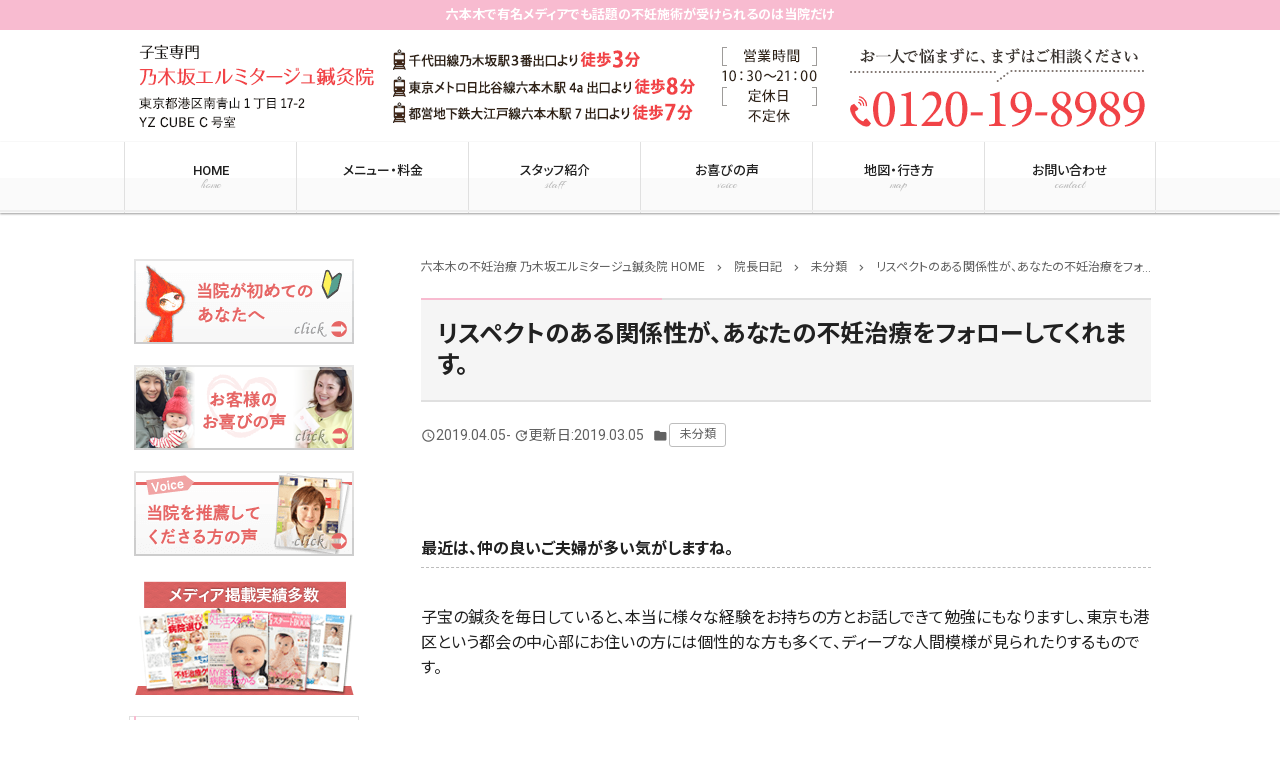

--- FILE ---
content_type: text/html; charset=UTF-8
request_url: https://n-hermitage-acu.net/2019/04/5000/
body_size: 10855
content:
<!doctype html><html lang="ja"><head><meta name="facebook-domain-verification" content="2kis879bk2cerea0f0aveh249r4m3u" />  <script>(function(w,d,s,l,i){w[l]=w[l]||[];w[l].push({'gtm.start':
new Date().getTime(),event:'gtm.js'});var f=d.getElementsByTagName(s)[0],
j=d.createElement(s),dl=l!='dataLayer'?'&l='+l:'';j.async=true;j.src=
'https://www.googletagmanager.com/gtm.js?id='+i+dl;f.parentNode.insertBefore(j,f);
})(window,document,'script','dataLayer','GTM-TQZ3BJ7');</script> 
 <script async src="https://www.googletagmanager.com/gtag/js?id=UA-82844900-1"></script> <script async src="https://www.googletagmanager.com/gtag/js?id=G-VM2T6BZW2C"></script> <script>window.dataLayer = window.dataLayer || [];
  function gtag(){dataLayer.push(arguments);}
  gtag('js', new Date());

  gtag('config', 'UA-82844900-1');
  gtag('config', 'G-VM2T6BZW2C');</script> <meta charset="UTF-8"><meta http-equiv="X-UA-Compatible" content="IE=edge"><meta name="viewport" content="width=device-width, initial-scale=1.0"> <noscript><style>#bodyLoading {
	display: none;
}</style></noscript><link media="all" href="https://n-hermitage-acu.net/wpcms/wp-content/cache/autoptimize/css/autoptimize_459fe1a29a243decb3ea7af2e0d20730.css" rel="stylesheet" /><link media="screen" href="https://n-hermitage-acu.net/wpcms/wp-content/cache/autoptimize/css/autoptimize_fa154d126f8aa7087e97193e608cfb1b.css" rel="stylesheet" /><title>リスペクトのある関係性が、あなたの不妊治療をフォローしてくれます。 | 六本木の不妊施術なら妊娠率68.8％の実績を誇る乃木坂エルミタージュ鍼灸院</title><meta name='robots' content='max-image-preview:large' /><meta name="description"  content="最近は、仲の良いご夫婦が多い気がしますね。 子宝の鍼灸を毎日していると、本当に様々な経験をお持ちの方とお話しできて勉強にもなりますし、東京も港区という都会の中心部にお住いの方には個性的な方も多くて、ディープな人間模様が見られたりするものです。 全体的には、みなさん仲が良くて、あまり喧嘩などはしなという方が多いのです。" /><meta name="keywords"  content="六本木,不妊治療" /> <script type="application/ld+json" class="aioseop-schema">{"@context":"https://schema.org","@graph":[{"@type":"Organization","@id":"https://n-hermitage-acu.net/#organization","url":"https://n-hermitage-acu.net/","name":"六本木の不妊施術なら妊娠率68.8％の実績を誇る乃木坂エルミタージュ鍼灸院","sameAs":[]},{"@type":"WebSite","@id":"https://n-hermitage-acu.net/#website","url":"https://n-hermitage-acu.net/","name":"六本木の不妊施術なら妊娠率68.8％の実績を誇る乃木坂エルミタージュ鍼灸院","publisher":{"@id":"https://n-hermitage-acu.net/#organization"}},{"@type":"WebPage","@id":"https://n-hermitage-acu.net/2019/04/5000/#webpage","url":"https://n-hermitage-acu.net/2019/04/5000/","inLanguage":"ja","name":"リスペクトのある関係性が、あなたの不妊治療をフォローしてくれます。","isPartOf":{"@id":"https://n-hermitage-acu.net/#website"},"breadcrumb":{"@id":"https://n-hermitage-acu.net/2019/04/5000/#breadcrumblist"},"datePublished":"2019-04-04T21:00:48+09:00","dateModified":"2019-03-05T02:01:10+09:00"},{"@type":"Article","@id":"https://n-hermitage-acu.net/2019/04/5000/#article","isPartOf":{"@id":"https://n-hermitage-acu.net/2019/04/5000/#webpage"},"author":{"@id":"https://n-hermitage-acu.net/author/nhermitageacu/#author"},"headline":"リスペクトのある関係性が、あなたの不妊治療をフォローしてくれます。","datePublished":"2019-04-04T21:00:48+09:00","dateModified":"2019-03-05T02:01:10+09:00","commentCount":0,"mainEntityOfPage":{"@id":"https://n-hermitage-acu.net/2019/04/5000/#webpage"},"publisher":{"@id":"https://n-hermitage-acu.net/#organization"},"articleSection":"未分類","image":{"@type":"ImageObject","@id":"https://n-hermitage-acu.net/2019/04/5000/#primaryimage","url":"https://n-hermitage-acu.net/wpcms/wp-content/uploads/2019/03/IMG_4151-300x225.jpeg"}},{"@type":"Person","@id":"https://n-hermitage-acu.net/author/nhermitageacu/#author","name":"nhermitageacu","sameAs":[],"image":{"@type":"ImageObject","@id":"https://n-hermitage-acu.net/#personlogo","url":"https://secure.gravatar.com/avatar/19cc8f422089a78555bf2c6dab813798?s=96&d=mm&r=g","width":96,"height":96,"caption":"nhermitageacu"}},{"@type":"BreadcrumbList","@id":"https://n-hermitage-acu.net/2019/04/5000/#breadcrumblist","itemListElement":[{"@type":"ListItem","position":1,"item":{"@type":"WebPage","@id":"https://n-hermitage-acu.net/","url":"https://n-hermitage-acu.net/","name":"六本木の不妊治療なら妊娠率68.8％の実績を誇る乃木坂エルミタージュ鍼灸院"}},{"@type":"ListItem","position":2,"item":{"@type":"WebPage","@id":"https://n-hermitage-acu.net/2019/04/5000/","url":"https://n-hermitage-acu.net/2019/04/5000/","name":"リスペクトのある関係性が、あなたの不妊治療をフォローしてくれます。"}}]}]}</script> <link rel="canonical" href="https://n-hermitage-acu.net/2019/04/5000/" /><link rel="alternate" type="application/rss+xml" title="六本木の不妊施術なら妊娠率68.8％の実績を誇る乃木坂エルミタージュ鍼灸院 &raquo; リスペクトのある関係性が、あなたの不妊治療をフォローしてくれます。 のコメントのフィード" href="https://n-hermitage-acu.net/2019/04/5000/feed/" /> <script type='text/javascript' src='https://n-hermitage-acu.net/wpcms/wp-includes/js/jquery/jquery.min.js?ver=3.6.0' id='jquery-core-js'></script> <link rel="https://api.w.org/" href="https://n-hermitage-acu.net/wp-json/" /><link rel="alternate" type="application/json" href="https://n-hermitage-acu.net/wp-json/wp/v2/posts/5000" /><link rel='shortlink' href='https://n-hermitage-acu.net/?p=5000' /><link rel="alternate" type="application/json+oembed" href="https://n-hermitage-acu.net/wp-json/oembed/1.0/embed?url=https%3A%2F%2Fn-hermitage-acu.net%2F2019%2F04%2F5000%2F" /><link rel="alternate" type="text/xml+oembed" href="https://n-hermitage-acu.net/wp-json/oembed/1.0/embed?url=https%3A%2F%2Fn-hermitage-acu.net%2F2019%2F04%2F5000%2F&#038;format=xml" />  <script type="application/ld+json">{
    "@context": "https://schema.org",
    "@type": "BreadcrumbList",
    "itemListElement": [
        {
            "@type": "ListItem",
            "position": 1,
            "item": {
                "@id": "https://n-hermitage-acu.net",
                "name": "TOPページ"
            }
        },
        {
            "@type": "ListItem",
            "position": 2,
            "item": {
                "@id": "https://n-hermitage-acu.net/category/%e6%9c%aa%e5%88%86%e9%a1%9e/",
                "name": "未分類"
            }
        },
        {
            "@type": "ListItem",
            "position": 3,
            "item": {
                "@id": "https://n-hermitage-acu.net/2019/04/5000/",
                "name": "リスペクトのある関係性が、あなたの不妊治療をフォローしてくれます。"
            }
        }
    ]
}</script>  <noscript><style>.lazyload[data-src]{display:none !important;}</style></noscript><link href="https://fonts.googleapis.com/css?family=Noto+Serif+JP&display=swap" rel="stylesheet">  <script>!function(f,b,e,v,n,t,s)
  {if(f.fbq)return;n=f.fbq=function(){n.callMethod?
  n.callMethod.apply(n,arguments):n.queue.push(arguments)};
  if(!f._fbq)f._fbq=n;n.push=n;n.loaded=!0;n.version='2.0';
  n.queue=[];t=b.createElement(e);t.async=!0;
  t.src=v;s=b.getElementsByTagName(e)[0];
  s.parentNode.insertBefore(t,s)}(window, document,'script',
  'https://connect.facebook.net/en_US/fbevents.js');
  fbq('init', '2382327392054179');
  fbq('track', 'PageView');</script> <noscript><img height="1" width="1" style="display:none"
 src="https://www.facebook.com/tr?id=2382327392054179&ev=PageView&noscript=1"
/></noscript>  <script type="text/javascript" id="mierucajs">window.__fid = window.__fid || [];__fid.push([691795169]);
(function() {
function mieruca(){if(typeof window.__fjsld != "undefined") return; window.__fjsld = 1; var fjs = document.createElement('script'); fjs.type = 'text/javascript'; fjs.async = true; fjs.id = "fjssync"; var timestamp = new Date;fjs.src = ('https:' == document.location.protocol ? 'https' : 'http') + '://hm.mieru-ca.com/service/js/mieruca-hm.js?v='+ timestamp.getTime(); var x = document.getElementsByTagName('script')[0]; x.parentNode.insertBefore(fjs, x); };
setTimeout(mieruca, 500); document.readyState != "complete" ? (window.attachEvent ? window.attachEvent("onload", mieruca) : window.addEventListener("load", mieruca, false)) : mieruca();
})();</script> </head><body data-rsssl=1 class="post-template-default single single-post postid-5000 single-format-standard chrome osx pink">
<script data-cfasync="false">var ewww_webp_supported=false;</script> <noscript><iframe src="https://www.googletagmanager.com/ns.html?id=GTM-TQZ3BJ7"
height="0" width="0" style="display:none;visibility:hidden"></iframe></noscript><div id="bodyLoading" class="loader-wrap"><div class="loader">Loading...</div></div><header id="header" class="header" role="banner"><h1 class="header__h1">六本木で有名メディアでも話題の不妊施術が受けられるのは当院だけ</h1><p class="header__img"  style="background-color:#fff"><a href="tel:0120-19-8989"><img src="[data-uri]" alt="乃木坂エルミタージュ鍼灸院" data-src="https://n-hermitage-acu.net/wpcms/wp-content/uploads/2017/12/sp_page_heade.png" decoding="async" class="lazyload" width="768" height="112" /><noscript><img src="https://n-hermitage-acu.net/wpcms/wp-content/uploads/2017/12/sp_page_heade.png" alt="乃木坂エルミタージュ鍼灸院" data-eio="l" /></noscript></a></p><p class="header__img--lg"  style="background-color:#fff"><a href="https://n-hermitage-acu.net/"><img src="[data-uri]" alt="乃木坂エルミタージュ鍼灸院" data-src="https://n-hermitage-acu.net/wpcms/wp-content/uploads/2017/12/pc_page_heade.png" decoding="async" class="lazyload" width="1030" height="112" /><noscript><img src="https://n-hermitage-acu.net/wpcms/wp-content/uploads/2017/12/pc_page_heade.png" alt="乃木坂エルミタージュ鍼灸院" data-eio="l" /></noscript></a></p><nav class="header__nav" id="header__nav" role="navigation"><div class="header__nav__item"> <input type="checkbox" id="header__nav__menu__input" class="header__nav__menu__input"> <label for="header__nav__menu__input" class="header__nav__menu__label"><span class="header__nav__menu__label__open"><i class="material-icons">menu</i><span class="header__nav__item__text">menu</span></span><span class="header__nav__menu__label__close__times"><i class="material-icons">close</i> menuを閉じる</span></label><div class="header__nav__menu" id="header__nav__menu"><div class="menu-%e3%82%b0%e3%83%ad%e3%83%bc%e3%83%90%e3%83%ab%e3%83%8a%e3%83%93-container"><ul class="header__nav__menu__list" id="header__nav__menu__list"><li id="menu-item-3747" class="menu-item menu-item-type-post_type menu-item-object-page menu-item-home"><a title="六本木の不妊施術 乃木坂エルミタージュ鍼灸院 HOME" href="https://n-hermitage-acu.net/">HOME<small class="header__nav__menu__list__sub">home</small></a></li><li id="menu-item-6027" class="menu-item menu-item-type-post_type menu-item-object-page"><a title="menu" href="https://n-hermitage-acu.net/menu/">メニュー・料金</a></li><li id="menu-item-3936" class="menu-item menu-item-type-post_type menu-item-object-page"><a href="https://n-hermitage-acu.net/staff/">スタッフ紹介<small class="header__nav__menu__list__sub">staff</small></a></li><li id="menu-item-3938" class="menu-item menu-item-type-custom menu-item-object-custom"><a href="https://n-hermitage-acu.net/voice/">お喜びの声<small class="header__nav__menu__list__sub">voice</small></a></li><li id="menu-item-3939" class="menu-item menu-item-type-post_type menu-item-object-page"><a href="https://n-hermitage-acu.net/map/">地図・行き方<small class="header__nav__menu__list__sub">map</small></a></li><li id="menu-item-3740" class="menu-item menu-item-type-post_type menu-item-object-page"><a href="https://n-hermitage-acu.net/contact/">お問い合わせ<small class="header__nav__menu__list__sub">contact</small></a></li></ul></div></div></div><div class="header__nav__item header__nav__item--sm"><a href="tel:0120-19-8989"><i class="material-icons">phone</i><span class="header__nav__item__text">電話する</span></a></div><div class="header__nav__item header__nav__item--sm"> <a  href="https://n-hermitage-acu.net/contact/"><i class="material-icons">event_available</i><span class="header__nav__item__text">無料相談</span></a></div><div class="header__nav__item header__nav__item--sm"><a class="scroll__btn" href="#main_map"><i class="material-icons">map</i><span class="header__nav__item__text">アクセス</span></a></div></nav></header><div class="container custom_column_side_left" id="container"><main id="main" class="main" role="main"><div class="breadcrumbs"> <span property="itemListElement" typeof="ListItem"><a property="item" typeof="WebPage" title="六本木の不妊治療 乃木坂エルミタージュ鍼灸院 HOME" href="https://n-hermitage-acu.net" class="home"><span property="name">六本木の不妊治療 乃木坂エルミタージュ鍼灸院 HOME</span></a><meta property="position" content="1"></span><i class="material-icons">chevron_right</i><span property="itemListElement" typeof="ListItem"><a property="item" typeof="WebPage" title="院長日記へ移動" href="https://n-hermitage-acu.net/diary/" class="post-root post post-post"><span property="name">院長日記</span></a><meta property="position" content="2"></span><i class="material-icons">chevron_right</i><span property="itemListElement" typeof="ListItem"><a property="item" typeof="WebPage" title="未分類のカテゴリーアーカイブへ移動" href="https://n-hermitage-acu.net/category/%e6%9c%aa%e5%88%86%e9%a1%9e/" class="taxonomy category"><span property="name">未分類</span></a><meta property="position" content="3"></span><i class="material-icons">chevron_right</i><span property="itemListElement" typeof="ListItem"><span property="name">リスペクトのある関係性が、あなたの不妊治療をフォローしてくれます。</span><meta property="position" content="4"></span></div><div class="main__heading"><h2 class="main__heading__title"> リスペクトのある関係性が、あなたの不妊治療をフォローしてくれます。</h2></div><div id="post-5000" class="content-style blog-content post-5000 post type-post status-publish format-standard category-2"><div class="blog-content__header"><div class="blog-content__info"> <time datetime="2019-04-05T06:00:48+09:00" pubdate="pubdate"><i class="material-icons">query_builder</i>2019.04.05</time>- <span class="updated"><i class="material-icons">update</i>更新日:2019.03.05</span> <i class="material-icons">folder</i><a href="https://n-hermitage-acu.net/category/%e6%9c%aa%e5%88%86%e9%a1%9e/" rel="category tag">未分類</a></div></div><p>&nbsp;</p><div class="mt-style"><h6>最近は、仲の良いご夫婦が多い気がしますね。</h6><p>子宝の鍼灸を毎日していると、本当に様々な経験をお持ちの方とお話しできて勉強にもなりますし、東京も港区という都会の中心部にお住いの方には個性的な方も多くて、ディープな人間模様が見られたりするものです。</p><h6>全体的には、みなさん仲が良くて、あまり喧嘩などはしなという方が多いのです。</h6><p>友達のような関係性とでも言えば良いでしょうか。ご結婚からある程度年月が過ぎて、ご夫婦独自の間ができている方もいれば、まだ新婚さんと言っても良いかなという時期の方でも、知り合ってからずっと変わらない距離感で、いつも自然な雰囲気というのが、今現在的なご夫婦像と言ったら良いでしょうか。</p><h6>お互いが気に障ったりして、雲行きが怪しくなりそうな話題には、何と無く触れない位置関係でいることが普通にできてしまうのは、昭和のいわゆるドタバタした夫婦のイメージとは時代も違う感じがしますね。</h6><p><img class="lazy lazy-hidden size-medium wp-image-5001 alignright" src="//n-hermitage-acu.net/wpcms/wp-content/plugins/a3-lazy-load/assets/images/lazy_placeholder.gif" data-lazy-type="image" data-src="https://n-hermitage-acu.net/wpcms/wp-content/uploads/2019/03/IMG_4151-300x225.jpeg" alt="" width="300" height="225" srcset="" data-srcset="https://n-hermitage-acu.net/wpcms/wp-content/uploads/2019/03/IMG_4151-300x225.jpeg 300w, https://n-hermitage-acu.net/wpcms/wp-content/uploads/2019/03/IMG_4151-200x150.jpeg 200w, https://n-hermitage-acu.net/wpcms/wp-content/uploads/2019/03/IMG_4151.jpeg 580w" sizes="(max-width: 300px) 100vw, 300px" /><noscript><img class="size-medium wp-image-5001 alignright" src="https://n-hermitage-acu.net/wpcms/wp-content/uploads/2019/03/IMG_4151-300x225.jpeg" alt="" width="300" height="225" srcset="https://n-hermitage-acu.net/wpcms/wp-content/uploads/2019/03/IMG_4151-300x225.jpeg 300w, https://n-hermitage-acu.net/wpcms/wp-content/uploads/2019/03/IMG_4151-200x150.jpeg 200w, https://n-hermitage-acu.net/wpcms/wp-content/uploads/2019/03/IMG_4151.jpeg 580w" sizes="(max-width: 300px) 100vw, 300px" /></noscript></p><p>お互いの欠点に気がついても、それを言ったところで気持ちの良いものではありませんし、そこを追求すれば感情的にアンタッチャブルな部分がうずき出して、要らない摩擦が生じそうで怖いですよね。</p><p>夫婦だからこそ言葉に出さずとも、阿吽の呼吸で良い距離感を保っているのでしょう。</p><p>確かに人間誰しも欠点はありますから、それを何と無く認めてあげる優しさを持って、相手を受け入れて上げられれば、素晴らしい夫婦愛が育ちそうですね。</p><h3>もしあなたが、この不妊治療で落ち込んだとしても、何か優しい一言でもかけてくれれば、治療を頑張っていける力になるでしょう。</h3><p>またそう言ったご夫婦での治療や人生観についての話し合いを重ねる事で、より深い人間関係を作ることが出来たという経験談は多いものです。</p><h6>よく旦那さんは不妊治療のことは、本当には理解できていないけど、奥さんが怒らないように、言葉の使い方などには細心の注意をしているなんて話は出ます。</h6><p>それもご愛嬌でしょう。優しい目で見てあげてください。</p><p>採卵、培養、移植などの黒い返の中で、なかなか良い結果が出ない時期を、我慢し続けることが必要とされるこの治療では&#8230;</p><h4>ストレスを吐き出せる環境と、詳しい治療についての疑問について答えてくれる協力者がいることが、あなたにとってとても大きな力となります。</h4><p>またさらに、旦那さんのさりげないフォローがあれば、大概のことは越えていけるものです。あなただけが不妊治療の葛藤を背負い込まないで、周りに味方を付けて、お互いが認め合う関係性の中で一緒に頑張りましょう。</p></div><div class="nav-links page-links page-links-previous-next"><a href="https://n-hermitage-acu.net/2019/04/4997/" rel="prev"><i class="material-icons">arrow_back</i> 前の記事 - <strong>不妊治療を続ける上で、あなたの心と衝突しないために。</strong></a><a href="https://n-hermitage-acu.net/2019/04/5003/" rel="next">次の記事 - <strong>あなたの心のありようが、不妊治療の結果を左右します。</strong> <i class="material-icons">arrow_forward</i></a></div></div><aside id="close" class="close" role="complementary"><div class="close__info"><h3 class="close__info__title"><strong><i class="material-icons">info_outline</i>乃木坂エルミタージュ鍼灸院</strong>のご案内</h3><div class="close__info__block"><div class="close__info__left"><dl class="close__info__dl"><dt class="close__info__dt">住所</dt><dd class="close__info__dd"> 〒107-0062<br /> 東京都港区南青山1丁目17-2<br /> YZ CUBE C号室</dd><dt class="close__info__dt">電話番号</dt><dd class="close__info__dd close__info__tel"><a href="tel:0120-19-8989"><i class="material-icons">contact_phone</i>0120-19-8989</a></dd></dl><p class="close__info__btn"><a  class="custom-btn" href="https://n-hermitage-acu.net/contact/"><i class="material-icons">event_available</i>無料相談・お問い合わせ</a></p><dl class="close__info__dl"><dt class="close__info__dt"> 受付時間</dt><dd class="close__info__dd"> 10:30～21:00</dd><dt class="close__info__dt"> 休業日</dt><dd class="close__info__dd"> 不定休</dd></dl></div><div class="close__info__right" id="main_map"><dl class="close__info__dl"><dt class="close__info__dt">アクセス</dt><dd class="close__info__dd"> 千代田線乃木坂駅下車（３番出口）より徒歩２～３分</dd></dl><p class="close__info__map"> <iframe  width="600" height="450" frameborder="0" style="border:0" allowfullscreen data-src="https://www.google.com/maps/embed?pb=!1m18!1m12!1m3!1d1620.6754889426495!2d139.7249185653661!3d35.66835896223185!2m3!1f0!2f0!3f0!3m2!1i1024!2i768!4f13.1!3m3!1m2!1s0x60188b7dc65d7f05%3A0x3d23d83f5b3503c4!2z5LmD5pyo5Z2C44Ko44Or44Of44K_44O844K444Ol6Y2854G46Zmi!5e0!3m2!1sja!2sjp!4v1533274768954" class="lazyload"></iframe></p></div></div></div></aside></main><div class="side" id="side" role="complementary"><div id="media_image-3" class="widget side__widget widget_media_image"><a href="https://n-hermitage-acu.net/about/"><img width="220" height="85" src="//n-hermitage-acu.net/wpcms/wp-content/plugins/a3-lazy-load/assets/images/lazy_placeholder.gif" data-lazy-type="image" data-src="https://n-hermitage-acu.net/wpcms/wp-content/uploads/2017/12/side_btn01_off.png" class="lazy lazy-hidden image wp-image-3955  attachment-full size-full" alt="当院がはじめてのあなたへ" style="max-width: 100%; height: auto;" srcset="" data-srcset="https://n-hermitage-acu.net/wpcms/wp-content/uploads/2017/12/side_btn01_off.png 220w, https://n-hermitage-acu.net/wpcms/wp-content/uploads/2017/12/side_btn01_off-200x77.png 200w" sizes="(max-width: 220px) 100vw, 220px" /><noscript><img width="220" height="85" src="https://n-hermitage-acu.net/wpcms/wp-content/uploads/2017/12/side_btn01_off.png" class="image wp-image-3955  attachment-full size-full" alt="当院がはじめてのあなたへ" style="max-width: 100%; height: auto;" srcset="https://n-hermitage-acu.net/wpcms/wp-content/uploads/2017/12/side_btn01_off.png 220w, https://n-hermitage-acu.net/wpcms/wp-content/uploads/2017/12/side_btn01_off-200x77.png 200w" sizes="(max-width: 220px) 100vw, 220px" /></noscript></a></div><div id="media_image-4" class="widget side__widget widget_media_image"><a href="https://n-hermitage-acu.net/voice/"><img width="220" height="85" src="//n-hermitage-acu.net/wpcms/wp-content/plugins/a3-lazy-load/assets/images/lazy_placeholder.gif" data-lazy-type="image" data-src="https://n-hermitage-acu.net/wpcms/wp-content/uploads/2020/03/side_btn02_off.png" class="lazy lazy-hidden image wp-image-5664  attachment-full size-full" alt="お客様のお喜びの声" style="max-width: 100%; height: auto;" srcset="" data-srcset="https://n-hermitage-acu.net/wpcms/wp-content/uploads/2020/03/side_btn02_off.png 220w, https://n-hermitage-acu.net/wpcms/wp-content/uploads/2020/03/side_btn02_off-200x77.png 200w" sizes="(max-width: 220px) 100vw, 220px" /><noscript><img width="220" height="85" src="https://n-hermitage-acu.net/wpcms/wp-content/uploads/2020/03/side_btn02_off.png" class="image wp-image-5664  attachment-full size-full" alt="お客様のお喜びの声" style="max-width: 100%; height: auto;" srcset="https://n-hermitage-acu.net/wpcms/wp-content/uploads/2020/03/side_btn02_off.png 220w, https://n-hermitage-acu.net/wpcms/wp-content/uploads/2020/03/side_btn02_off-200x77.png 200w" sizes="(max-width: 220px) 100vw, 220px" /></noscript></a></div><div id="media_image-5" class="widget side__widget widget_media_image"><a href="https://n-hermitage-acu.net/suisen/"><img width="220" height="85" src="//n-hermitage-acu.net/wpcms/wp-content/plugins/a3-lazy-load/assets/images/lazy_placeholder.gif" data-lazy-type="image" data-src="https://n-hermitage-acu.net/wpcms/wp-content/uploads/2017/12/side_btn03_off.png" class="lazy lazy-hidden image wp-image-3957  attachment-full size-full" alt="当院を推薦してくださる方の声" style="max-width: 100%; height: auto;" srcset="" data-srcset="https://n-hermitage-acu.net/wpcms/wp-content/uploads/2017/12/side_btn03_off.png 220w, https://n-hermitage-acu.net/wpcms/wp-content/uploads/2017/12/side_btn03_off-200x77.png 200w" sizes="(max-width: 220px) 100vw, 220px" /><noscript><img width="220" height="85" src="https://n-hermitage-acu.net/wpcms/wp-content/uploads/2017/12/side_btn03_off.png" class="image wp-image-3957  attachment-full size-full" alt="当院を推薦してくださる方の声" style="max-width: 100%; height: auto;" srcset="https://n-hermitage-acu.net/wpcms/wp-content/uploads/2017/12/side_btn03_off.png 220w, https://n-hermitage-acu.net/wpcms/wp-content/uploads/2017/12/side_btn03_off-200x77.png 200w" sizes="(max-width: 220px) 100vw, 220px" /></noscript></a></div><div id="media_image-2" class="widget side__widget widget_media_image"><img width="220" height="118" src="//n-hermitage-acu.net/wpcms/wp-content/plugins/a3-lazy-load/assets/images/lazy_placeholder.gif" data-lazy-type="image" data-src="https://n-hermitage-acu.net/wpcms/wp-content/uploads/2017/12/side_media.png" class="lazy lazy-hidden image wp-image-3954  attachment-full size-full" alt="" style="max-width: 100%; height: auto;" srcset="" data-srcset="https://n-hermitage-acu.net/wpcms/wp-content/uploads/2017/12/side_media.png 220w, https://n-hermitage-acu.net/wpcms/wp-content/uploads/2017/12/side_media-200x107.png 200w" sizes="(max-width: 220px) 100vw, 220px" /><noscript><img width="220" height="118" src="https://n-hermitage-acu.net/wpcms/wp-content/uploads/2017/12/side_media.png" class="image wp-image-3954  attachment-full size-full" alt="" style="max-width: 100%; height: auto;" srcset="https://n-hermitage-acu.net/wpcms/wp-content/uploads/2017/12/side_media.png 220w, https://n-hermitage-acu.net/wpcms/wp-content/uploads/2017/12/side_media-200x107.png 200w" sizes="(max-width: 220px) 100vw, 220px" /></noscript></div><div id="nav_menu-2" class="widget side__widget widget_nav_menu"><h3 class="widgettitle side__widgettitle">はじめての方へ</h3><div class="menu-%e3%81%af%e3%81%98%e3%82%81%e3%81%a6%e3%81%ae%e6%96%b9%e3%81%b8-container"><ul id="menu-%e3%81%af%e3%81%98%e3%82%81%e3%81%a6%e3%81%ae%e6%96%b9%e3%81%b8" class="menu"><li id="menu-item-3940" class="menu-item menu-item-type-post_type menu-item-object-page menu-item-3940"><a href="https://n-hermitage-acu.net/about/">当院がはじめての方へ</a></li><li id="menu-item-3941" class="menu-item menu-item-type-post_type menu-item-object-page menu-item-3941"><a href="https://n-hermitage-acu.net/chigai/">他院との違い</a></li><li id="menu-item-3942" class="menu-item menu-item-type-post_type menu-item-object-page menu-item-3942"><a href="https://n-hermitage-acu.net/qa/">よくある質問</a></li><li id="menu-item-3943" class="menu-item menu-item-type-post_type menu-item-object-page menu-item-3943"><a href="https://n-hermitage-acu.net/meyasu/">通院の目安について</a></li><li id="menu-item-3944" class="menu-item menu-item-type-post_type menu-item-object-page menu-item-3944"><a href="https://n-hermitage-acu.net/suisen/">推薦者の声</a></li><li id="menu-item-3945" class="menu-item menu-item-type-custom menu-item-object-custom menu-item-3945"><a href="https://n-hermitage-acu.net/voice/">お客様の喜びの声</a></li></ul></div></div><div id="nav_menu-4" class="widget side__widget widget_nav_menu"><h3 class="widgettitle side__widgettitle">施術について</h3><div class="menu-%e6%96%bd%e8%a1%93%e3%81%ab%e3%81%a4%e3%81%84%e3%81%a6-container"><ul id="menu-%e6%96%bd%e8%a1%93%e3%81%ab%e3%81%a4%e3%81%84%e3%81%a6" class="menu"><li id="menu-item-3949" class="menu-item menu-item-type-post_type menu-item-object-page menu-item-3949"><a href="https://n-hermitage-acu.net/funin/">エルミタージュの不妊施術</a></li><li id="menu-item-3950" class="menu-item menu-item-type-post_type menu-item-object-page menu-item-3950"><a href="https://n-hermitage-acu.net/taisaku/">妊活で失敗する人の7つの特徴とその対策</a></li><li id="menu-item-3951" class="menu-item menu-item-type-post_type menu-item-object-page menu-item-3951"><a href="https://n-hermitage-acu.net/funin-number/">不妊の数字 鍼灸はきくの？</a></li><li id="menu-item-3952" class="menu-item menu-item-type-post_type menu-item-object-page menu-item-3952"><a href="https://n-hermitage-acu.net/step/">施術の流れ</a></li><li id="menu-item-3953" class="menu-item menu-item-type-post_type menu-item-object-page menu-item-3953"><a href="https://n-hermitage-acu.net/menu/">メニュー・料金</a></li></ul></div></div><div id="media_image-6" class="widget side__widget widget_media_image"><a href="https://n-hermitage-acu.net/taisaku/"><img width="220" height="85" src="//n-hermitage-acu.net/wpcms/wp-content/plugins/a3-lazy-load/assets/images/lazy_placeholder.gif" data-lazy-type="image" data-src="https://n-hermitage-acu.net/wpcms/wp-content/uploads/2017/12/side_btn04_off.png" class="lazy lazy-hidden image wp-image-3958  attachment-full size-full" alt="7つの特徴とその対策" style="max-width: 100%; height: auto;" srcset="" data-srcset="https://n-hermitage-acu.net/wpcms/wp-content/uploads/2017/12/side_btn04_off.png 220w, https://n-hermitage-acu.net/wpcms/wp-content/uploads/2017/12/side_btn04_off-200x77.png 200w" sizes="(max-width: 220px) 100vw, 220px" /><noscript><img width="220" height="85" src="https://n-hermitage-acu.net/wpcms/wp-content/uploads/2017/12/side_btn04_off.png" class="image wp-image-3958  attachment-full size-full" alt="7つの特徴とその対策" style="max-width: 100%; height: auto;" srcset="https://n-hermitage-acu.net/wpcms/wp-content/uploads/2017/12/side_btn04_off.png 220w, https://n-hermitage-acu.net/wpcms/wp-content/uploads/2017/12/side_btn04_off-200x77.png 200w" sizes="(max-width: 220px) 100vw, 220px" /></noscript></a></div><div id="media_image-7" class="widget side__widget widget_media_image"><a href="https://n-hermitage-acu.net/funin-number/"><img width="220" height="85" src="//n-hermitage-acu.net/wpcms/wp-content/plugins/a3-lazy-load/assets/images/lazy_placeholder.gif" data-lazy-type="image" data-src="https://n-hermitage-acu.net/wpcms/wp-content/uploads/2017/12/side_btn05_off.png" class="lazy lazy-hidden image wp-image-3959  attachment-full size-full" alt="不妊の数字 鍼灸はきくの？" style="max-width: 100%; height: auto;" srcset="" data-srcset="https://n-hermitage-acu.net/wpcms/wp-content/uploads/2017/12/side_btn05_off.png 220w, https://n-hermitage-acu.net/wpcms/wp-content/uploads/2017/12/side_btn05_off-200x77.png 200w" sizes="(max-width: 220px) 100vw, 220px" /><noscript><img width="220" height="85" src="https://n-hermitage-acu.net/wpcms/wp-content/uploads/2017/12/side_btn05_off.png" class="image wp-image-3959  attachment-full size-full" alt="不妊の数字 鍼灸はきくの？" style="max-width: 100%; height: auto;" srcset="https://n-hermitage-acu.net/wpcms/wp-content/uploads/2017/12/side_btn05_off.png 220w, https://n-hermitage-acu.net/wpcms/wp-content/uploads/2017/12/side_btn05_off-200x77.png 200w" sizes="(max-width: 220px) 100vw, 220px" /></noscript></a></div><div id="nav_menu-3" class="widget side__widget widget_nav_menu"><h3 class="widgettitle side__widgettitle">当院について</h3><div class="menu-%e5%bd%93%e9%99%a2%e3%81%ab%e3%81%a4%e3%81%84%e3%81%a6-container"><ul id="menu-%e5%bd%93%e9%99%a2%e3%81%ab%e3%81%a4%e3%81%84%e3%81%a6" class="menu"><li id="menu-item-3743" class="menu-item menu-item-type-post_type menu-item-object-page menu-item-3743"><a href="https://n-hermitage-acu.net/staff/">スタッフプロフィール</a></li><li id="menu-item-3946" class="menu-item menu-item-type-post_type menu-item-object-page menu-item-3946"><a href="https://n-hermitage-acu.net/map/">当院へのアクセス</a></li><li id="menu-item-3947" class="menu-item menu-item-type-post_type menu-item-object-page menu-item-3947"><a href="https://n-hermitage-acu.net/innai/">院内風景</a></li><li id="menu-item-3948" class="menu-item menu-item-type-post_type menu-item-object-page menu-item-3948"><a href="https://n-hermitage-acu.net/contact/">お問い合わせ</a></li><li id="menu-item-3746" class="menu-item menu-item-type-post_type menu-item-object-page menu-item-3746"><a href="https://n-hermitage-acu.net/sitemap/">サイトマップ</a></li></ul></div></div><div id="nav_menu-5" class="widget side__widget widget_nav_menu"><h3 class="widgettitle side__widgettitle">提携病院</h3><div class="menu-%e6%8f%90%e6%90%ba%e7%97%85%e9%99%a2-container"><ul id="menu-%e6%8f%90%e6%90%ba%e7%97%85%e9%99%a2" class="menu"><li id="menu-item-6585" class="menu-item menu-item-type-custom menu-item-object-custom menu-item-6585"><a target="_blank" rel="nofollow" href="https://www.naturalart.or.jp/">Natural ART Clinic日本橋</a></li><li id="menu-item-6586" class="menu-item menu-item-type-custom menu-item-object-custom menu-item-6586"><a target="_blank" rel="nofollow" href="https://www.shinjukuart.com/">Shinjuku ART Clinic</a></li></ul></div></div><div id="info_widget-2" class="widget side__widget widget_info_widget"><h3 class="widgettitle side__widgettitle">店舗情報</h3><dl class="widget_info_widget__dl"><dt class="widget_info_widget__dt">院名</dt><dd class="widget_info_widget__dd">乃木坂エルミタージュ鍼灸院</dd><dt class="widget_info_widget__dt">住所</dt><dd class="widget_info_widget__dd">〒107-0062<br /> 東京都港区南青山1丁目17-2<br /> YZ CUBE C号室</dd><dt class="widget_info_widget__dt">電話番号</dt><dd class="widget_info_widget__dd widget_info_widget__tel"><a href="tel:0120-19-8989"><i class="material-icons">contact_phone</i>0120-19-8989</a></dd></dl><p class="widget_info_widget__btn"><a  class="custom-btn" href="https://n-hermitage-acu.net/contact/"><i class="material-icons">event_available</i>無料相談・お問い合わせ</a></p><dl class="widget_info_widget__dl"><dt class="widget_info_widget__dt">受付時間</dt><dd class="widget_info_widget__dd">10:30～21:00</dd><dt class="widget_info_widget__dt">休業日</dt><dd class="widget_info_widget__dd">不定休</dd><dt class="widget_info_widget__dt">アクセス</dt><dd class="widget_info_widget__dd">千代田線乃木坂駅下車（３番出口）より徒歩２～３分</dd></dl><p class="widget_info_widget__map"><iframe class="lazy lazy-hidden"  data-lazy-type="iframe" data-src="https://www.google.com/maps/embed?pb=!1m18!1m12!1m3!1d1620.6754889426495!2d139.7249185653661!3d35.66835896223185!2m3!1f0!2f0!3f0!3m2!1i1024!2i768!4f13.1!3m3!1m2!1s0x60188b7dc65d7f05%3A0x3d23d83f5b3503c4!2z5LmD5pyo5Z2C44Ko44Or44Of44K_44O844K444Ol6Y2854G46Zmi!5e0!3m2!1sja!2sjp!4v1533274768954" width="600" height="450" frameborder="0" style="border:0" allowfullscreen></iframe><noscript><iframe  width="600" height="450" frameborder="0" style="border:0" allowfullscreen data-src="https://www.google.com/maps/embed?pb=!1m18!1m12!1m3!1d1620.6754889426495!2d139.7249185653661!3d35.66835896223185!2m3!1f0!2f0!3f0!3m2!1i1024!2i768!4f13.1!3m3!1m2!1s0x60188b7dc65d7f05%3A0x3d23d83f5b3503c4!2z5LmD5pyo5Z2C44Ko44Or44Of44K_44O844K444Ol6Y2854G46Zmi!5e0!3m2!1sja!2sjp!4v1533274768954" class="lazyload"></iframe></noscript></p></div><div id="media_image-8" class="widget side__widget widget_media_image"><a href="https://n-hermitage-acu.net/case/"><img width="220" height="85" src="//n-hermitage-acu.net/wpcms/wp-content/plugins/a3-lazy-load/assets/images/lazy_placeholder.gif" data-lazy-type="image" data-src="https://n-hermitage-acu.net/wpcms/wp-content/uploads/2017/12/blog_banner02_off.png" class="lazy lazy-hidden image wp-image-3960  attachment-full size-full" alt="妊活お役立ち情報" style="max-width: 100%; height: auto;" srcset="" data-srcset="https://n-hermitage-acu.net/wpcms/wp-content/uploads/2017/12/blog_banner02_off.png 220w, https://n-hermitage-acu.net/wpcms/wp-content/uploads/2017/12/blog_banner02_off-200x77.png 200w" sizes="(max-width: 220px) 100vw, 220px" /><noscript><img width="220" height="85" src="https://n-hermitage-acu.net/wpcms/wp-content/uploads/2017/12/blog_banner02_off.png" class="image wp-image-3960  attachment-full size-full" alt="妊活お役立ち情報" style="max-width: 100%; height: auto;" srcset="https://n-hermitage-acu.net/wpcms/wp-content/uploads/2017/12/blog_banner02_off.png 220w, https://n-hermitage-acu.net/wpcms/wp-content/uploads/2017/12/blog_banner02_off-200x77.png 200w" sizes="(max-width: 220px) 100vw, 220px" /></noscript></a></div><div id="bnr_widget-4" class="widget side__widget widget_bnr_widget"><ul class="widget_bnr_widget__list"><li> <a style="" class="bnrbg--c" href="https://n-hermitage-acu.net/diary/" > <span style="" class="bnrtitle">院長日記</span><span style="" class="bnrtext">日々の気付いたことなど<br /> 綴っていきます</span><span class="bnrbtn">詳しくはこちら</span> </a></li></ul></div><div id="text-2" class="widget side__widget widget_text"><h3 class="widgettitle side__widgettitle">スタッフブログ</h3><div class="textwidget"><p class="aligncenter"><a href="https://ameblo.jp/ackee69" target="_blank" rel="nofollow noopener"><img class="lazy lazy-hidden aligncenter size-full wp-image-3961" src="//n-hermitage-acu.net/wpcms/wp-content/plugins/a3-lazy-load/assets/images/lazy_placeholder.gif" data-lazy-type="image" data-src="https://n-hermitage-acu.net/wpcms/wp-content/uploads/2017/12/side_blogbanner01_off.png" alt="原先生のブログ" width="200" height="84" /><noscript><img class="aligncenter size-full wp-image-3961" src="https://n-hermitage-acu.net/wpcms/wp-content/uploads/2017/12/side_blogbanner01_off.png" alt="原先生のブログ" width="200" height="84" /></noscript></a></p><p class="aligncenter"><a href="https://ameblo.jp/ntnmsk22/" target="_blank" rel="nofollow noopener"><img class="lazy lazy-hidden aligncenter wp-image-3962 size-full" src="//n-hermitage-acu.net/wpcms/wp-content/plugins/a3-lazy-load/assets/images/lazy_placeholder.gif" data-lazy-type="image" data-src="https://n-hermitage-acu.net/wpcms/wp-content/uploads/2017/12/side_blogbanner02_off.png" alt="正木先生のブログ" width="200" height="84" /><noscript><img class="aligncenter wp-image-3962 size-full" src="https://n-hermitage-acu.net/wpcms/wp-content/uploads/2017/12/side_blogbanner02_off.png" alt="正木先生のブログ" width="200" height="84" /></noscript></a></p></div></div></div></div><footer id="footer" class="footer" role="contentinfo"><div class="footer__contact"><h3 class="footer__contact__title">ご予約・お問い合わせ</h3><p class="footer__contact__tel"><a href="tel:0120-19-8989"><i class="material-icons">contact_phone</i>0120-19-8989</a></p><p> <a class="custom-btn footer__contact__btn" href="
 https://n-hermitage-acu.net/contact/"> <i class="material-icons"> event_available </i> 無料相談・お問い合わせ </a></p></div> <address class="footer__address"> 乃木坂エルミタージュ鍼灸院 / 〒107-0062
東京都港区南青山1丁目17-2
YZ CUBE C号室 / 千代田線乃木坂駅下車（３番出口）より徒歩２～３分 / <i class="material-icons">contact_phone</i> 0120-19-8989 </address><p class="footer__copyright"><small><i class="material-icons">copyright</i> 2018-2026 <a href="https://n-hermitage-acu.net/">六本木の不妊施術 乃木坂エルミタージュ鍼灸院</a></small></p></footer><div id="custom2-footer-btn" class="bottom-btn-wrap"><a class="bottom-btn-01" href="tel:0120-19-8989"><img src="[data-uri]" alt="タップで電話する"  data-src="https://n-hermitage-acu.net/wpcms/wp-content/uploads/2017/12/bnr_f_tel_s_yellow.png" decoding="async" class="lazyload" width="338" height="77" /><noscript><img src="https://n-hermitage-acu.net/wpcms/wp-content/uploads/2017/12/bnr_f_tel_s_yellow.png" alt="タップで電話する" class="" data-eio="l" /></noscript></a><a class="bottom-btn-02" href="https://n-hermitage-acu.net/contact/" target="_blank" rel="nofollow noopener"><img src="[data-uri]" alt="LINE予約"  data-src="https://n-hermitage-acu.net/wpcms/wp-content/uploads/2017/12/bnr_f_24_s_green.png" decoding="async" class="lazyload" width="339" height="78" /><noscript><img src="https://n-hermitage-acu.net/wpcms/wp-content/uploads/2017/12/bnr_f_24_s_green.png" alt="LINE予約" class="" data-eio="l" /></noscript></a></div><script type='text/javascript' id='eio-lazy-load-js-before'>var eio_lazy_vars = {"exactdn_domain":"","skip_autoscale":0,"threshold":0};</script> <script type='text/javascript' id='jquery-lazyloadxt-js-extra'>var a3_lazyload_params = {"apply_images":"1","apply_videos":"1"};</script> <script type='text/javascript' id='jquery-lazyloadxt-extend-js-extra'>var a3_lazyload_extend_params = {"edgeY":"0","horizontal_container_classnames":""};</script> <script type="text/javascript">try {
    jQuery(document).ready(function () {
      var e = jQuery('a[href*=".jpg"]:not(.nolightbox,li.nolightbox>a), area[href*=".jpg"]:not(.nolightbox), a[href*=".jpeg"]:not(.nolightbox,li.nolightbox>a), area[href*=".jpeg"]:not(.nolightbox), a[href*=".png"]:not(.nolightbox,li.nolightbox>a), area[href*=".png"]:not(.nolightbox)');e.fancybox({loop: false,margin: [44,0],keyboard: false,arrows: false,infobar: false,toolbar: true,buttons: ['fullScreen','close'],protect:false,modal:false,animationEffect: 'zoom',transitionEffect: 'Disable',autoFocus: false,backFocus: false,trapFocus: false,fullScreen: { autoStart: false },touch: { vertical: false, momentum: false},slideShow: { autoStart: false, speed: 400},thumbs: { autoStart: false, momentum: false},lang : 'default',
	i18n : {
		'default' : {
			CLOSE       : 'Close',
			NEXT        : 'Next',
			PREV        : 'Previous',
			ERROR       : 'The requested content cannot be loaded. Please try again later.',
			PLAY_START  : 'Start slideshow',
			PLAY_STOP   : 'Pause slideshow',
			FULL_SCREEN : 'Full screen',
			THUMBS      : 'Thumbnails',
		    SHARE       : 'Share',
		},
	}});})
  } catch (e) {
    console.log('Error:' + e)
  }</script> <script defer src="https://n-hermitage-acu.net/wpcms/wp-content/cache/autoptimize/js/autoptimize_d885da59541f4d841b7a2b46393d61f3.js"></script></body></html>

--- FILE ---
content_type: text/css
request_url: https://n-hermitage-acu.net/wpcms/wp-content/cache/autoptimize/css/autoptimize_459fe1a29a243decb3ea7af2e0d20730.css
body_size: 62322
content:
@import url("https://fonts.googleapis.com/css?family=Arizonia");
@charset "UTF-8";.wp-block-archives-dropdown label{display:block}.wp-block-audio{margin:0 0 1em}.wp-block-audio figcaption{margin-top:.5em;margin-bottom:1em}.wp-block-audio audio{width:100%;min-width:300px}.wp-block-button__link{color:#fff;background-color:#32373c;border-radius:9999px;box-shadow:none;cursor:pointer;display:inline-block;font-size:1.125em;padding:calc(.667em + 2px) calc(1.333em + 2px);text-align:center;text-decoration:none;word-break:break-word;box-sizing:border-box}.wp-block-button__link:active,.wp-block-button__link:focus,.wp-block-button__link:hover,.wp-block-button__link:visited{color:#fff}.wp-block-button__link.aligncenter{text-align:center}.wp-block-button__link.alignright{text-align:right}.wp-block-buttons>.wp-block-button.has-custom-width{max-width:none}.wp-block-buttons>.wp-block-button.has-custom-width .wp-block-button__link{width:100%}.wp-block-buttons>.wp-block-button.has-custom-font-size .wp-block-button__link{font-size:inherit}.wp-block-buttons>.wp-block-button.wp-block-button__width-25{width:calc(25% - var(--wp--style--block-gap, .5em)*0.75)}.wp-block-buttons>.wp-block-button.wp-block-button__width-50{width:calc(50% - var(--wp--style--block-gap, .5em)*0.5)}.wp-block-buttons>.wp-block-button.wp-block-button__width-75{width:calc(75% - var(--wp--style--block-gap, .5em)*0.25)}.wp-block-buttons>.wp-block-button.wp-block-button__width-100{width:100%;flex-basis:100%}.wp-block-buttons.is-vertical>.wp-block-button.wp-block-button__width-25{width:25%}.wp-block-buttons.is-vertical>.wp-block-button.wp-block-button__width-50{width:50%}.wp-block-buttons.is-vertical>.wp-block-button.wp-block-button__width-75{width:75%}.wp-block-button.is-style-squared,.wp-block-button__link.wp-block-button.is-style-squared{border-radius:0}.wp-block-button.no-border-radius,.wp-block-button__link.no-border-radius{border-radius:0!important}.is-style-outline>:where(.wp-block-button__link),:where(.wp-block-button__link).is-style-outline{border:2px solid;padding:.667em 1.333em}.is-style-outline>.wp-block-button__link:not(.has-text-color),.wp-block-button__link.is-style-outline:not(.has-text-color){color:currentColor}.is-style-outline>.wp-block-button__link:not(.has-background),.wp-block-button__link.is-style-outline:not(.has-background){background-color:transparent}.wp-block-buttons.is-vertical{flex-direction:column}.wp-block-buttons.is-vertical>.wp-block-button:last-child{margin-bottom:0}.wp-block-buttons>.wp-block-button{display:inline-block;margin:0}.wp-block-buttons.is-content-justification-left{justify-content:flex-start}.wp-block-buttons.is-content-justification-left.is-vertical{align-items:flex-start}.wp-block-buttons.is-content-justification-center{justify-content:center}.wp-block-buttons.is-content-justification-center.is-vertical{align-items:center}.wp-block-buttons.is-content-justification-right{justify-content:flex-end}.wp-block-buttons.is-content-justification-right.is-vertical{align-items:flex-end}.wp-block-buttons.is-content-justification-space-between{justify-content:space-between}.wp-block-buttons.aligncenter{text-align:center}.wp-block-buttons:not(.is-content-justification-space-between,.is-content-justification-right,.is-content-justification-left,.is-content-justification-center) .wp-block-button.aligncenter{margin-left:auto;margin-right:auto;width:100%}.wp-block-button.aligncenter,.wp-block-calendar{text-align:center}.wp-block-calendar tbody td,.wp-block-calendar th{padding:.25em;border:1px solid #ddd}.wp-block-calendar tfoot td{border:none}.wp-block-calendar table{width:100%;border-collapse:collapse}.wp-block-calendar table th{font-weight:400;background:#ddd}.wp-block-calendar a{text-decoration:underline}.wp-block-calendar table caption,.wp-block-calendar table tbody{color:#40464d}.wp-block-categories.alignleft{margin-right:2em}.wp-block-categories.alignright{margin-left:2em}.wp-block-code code{display:block;white-space:pre-wrap;overflow-wrap:break-word}.wp-block-columns{display:flex;margin-bottom:1.75em;box-sizing:border-box;flex-wrap:wrap}@media (min-width:782px){.wp-block-columns{flex-wrap:nowrap}}.wp-block-columns:where(.has-background){padding:1.25em 2.375em}.wp-block-columns.are-vertically-aligned-top{align-items:flex-start}.wp-block-columns.are-vertically-aligned-center{align-items:center}.wp-block-columns.are-vertically-aligned-bottom{align-items:flex-end}@media (max-width:599px){.wp-block-columns:not(.is-not-stacked-on-mobile)>.wp-block-column{flex-basis:100%!important}}@media (min-width:600px) and (max-width:781px){.wp-block-columns:not(.is-not-stacked-on-mobile)>.wp-block-column:not(:only-child){flex-basis:calc(50% - var(--wp--style--block-gap, 2em)/2)!important;flex-grow:0}.wp-block-columns:not(.is-not-stacked-on-mobile)>.wp-block-column:nth-child(2n){margin-left:var(--wp--style--block-gap,2em)}}@media (min-width:782px){.wp-block-columns:not(.is-not-stacked-on-mobile)>.wp-block-column{flex-basis:0;flex-grow:1}.wp-block-columns:not(.is-not-stacked-on-mobile)>.wp-block-column[style*=flex-basis]{flex-grow:0}.wp-block-columns:not(.is-not-stacked-on-mobile)>.wp-block-column:not(:first-child){margin-left:var(--wp--style--block-gap,2em)}}.wp-block-columns.is-not-stacked-on-mobile{flex-wrap:nowrap}.wp-block-columns.is-not-stacked-on-mobile>.wp-block-column{flex-basis:0;flex-grow:1}.wp-block-columns.is-not-stacked-on-mobile>.wp-block-column[style*=flex-basis]{flex-grow:0}.wp-block-columns.is-not-stacked-on-mobile>.wp-block-column:not(:first-child){margin-left:var(--wp--style--block-gap,2em)}.wp-block-column{flex-grow:1;min-width:0;word-break:break-word;overflow-wrap:break-word}.wp-block-column.is-vertically-aligned-top{align-self:flex-start}.wp-block-column.is-vertically-aligned-center{align-self:center}.wp-block-column.is-vertically-aligned-bottom{align-self:flex-end}.wp-block-column.is-vertically-aligned-bottom,.wp-block-column.is-vertically-aligned-center,.wp-block-column.is-vertically-aligned-top{width:100%}.wp-block-cover,.wp-block-cover-image{position:relative;background-size:cover;background-position:50%;min-height:430px;width:100%;display:flex;justify-content:center;align-items:center;padding:1em;box-sizing:border-box}.wp-block-cover-image.has-parallax,.wp-block-cover.has-parallax{background-attachment:fixed}@supports (-webkit-overflow-scrolling:touch){.wp-block-cover-image.has-parallax,.wp-block-cover.has-parallax{background-attachment:scroll}}@media (prefers-reduced-motion:reduce){.wp-block-cover-image.has-parallax,.wp-block-cover.has-parallax{background-attachment:scroll}}.wp-block-cover-image.is-repeated,.wp-block-cover.is-repeated{background-repeat:repeat;background-size:auto}.wp-block-cover-image.has-background-dim:not([class*=-background-color]),.wp-block-cover-image .has-background-dim:not([class*=-background-color]),.wp-block-cover.has-background-dim:not([class*=-background-color]),.wp-block-cover .has-background-dim:not([class*=-background-color]){background-color:#000}.wp-block-cover-image .has-background-dim.has-background-gradient,.wp-block-cover .has-background-dim.has-background-gradient{background-color:transparent}.wp-block-cover-image.has-background-dim:before,.wp-block-cover.has-background-dim:before{content:"";background-color:inherit}.wp-block-cover-image.has-background-dim:not(.has-background-gradient):before,.wp-block-cover-image .wp-block-cover__background,.wp-block-cover-image .wp-block-cover__gradient-background,.wp-block-cover.has-background-dim:not(.has-background-gradient):before,.wp-block-cover .wp-block-cover__background,.wp-block-cover .wp-block-cover__gradient-background{position:absolute;top:0;left:0;bottom:0;right:0;z-index:1;opacity:.5}.wp-block-cover-image.has-background-dim.has-background-dim-10 .wp-block-cover__gradient-background,.wp-block-cover-image.has-background-dim.has-background-dim-10:not(.has-background-gradient):before,.wp-block-cover.has-background-dim.has-background-dim-10 .wp-block-cover__gradient-background,.wp-block-cover.has-background-dim.has-background-dim-10:not(.has-background-gradient):before{opacity:.1}.wp-block-cover-image.has-background-dim.has-background-dim-20 .wp-block-cover__gradient-background,.wp-block-cover-image.has-background-dim.has-background-dim-20:not(.has-background-gradient):before,.wp-block-cover.has-background-dim.has-background-dim-20 .wp-block-cover__gradient-background,.wp-block-cover.has-background-dim.has-background-dim-20:not(.has-background-gradient):before{opacity:.2}.wp-block-cover-image.has-background-dim.has-background-dim-30 .wp-block-cover__gradient-background,.wp-block-cover-image.has-background-dim.has-background-dim-30:not(.has-background-gradient):before,.wp-block-cover.has-background-dim.has-background-dim-30 .wp-block-cover__gradient-background,.wp-block-cover.has-background-dim.has-background-dim-30:not(.has-background-gradient):before{opacity:.3}.wp-block-cover-image.has-background-dim.has-background-dim-40 .wp-block-cover__gradient-background,.wp-block-cover-image.has-background-dim.has-background-dim-40:not(.has-background-gradient):before,.wp-block-cover.has-background-dim.has-background-dim-40 .wp-block-cover__gradient-background,.wp-block-cover.has-background-dim.has-background-dim-40:not(.has-background-gradient):before{opacity:.4}.wp-block-cover-image.has-background-dim.has-background-dim-50 .wp-block-cover__gradient-background,.wp-block-cover-image.has-background-dim.has-background-dim-50:not(.has-background-gradient):before,.wp-block-cover.has-background-dim.has-background-dim-50 .wp-block-cover__gradient-background,.wp-block-cover.has-background-dim.has-background-dim-50:not(.has-background-gradient):before{opacity:.5}.wp-block-cover-image.has-background-dim.has-background-dim-60 .wp-block-cover__gradient-background,.wp-block-cover-image.has-background-dim.has-background-dim-60:not(.has-background-gradient):before,.wp-block-cover.has-background-dim.has-background-dim-60 .wp-block-cover__gradient-background,.wp-block-cover.has-background-dim.has-background-dim-60:not(.has-background-gradient):before{opacity:.6}.wp-block-cover-image.has-background-dim.has-background-dim-70 .wp-block-cover__gradient-background,.wp-block-cover-image.has-background-dim.has-background-dim-70:not(.has-background-gradient):before,.wp-block-cover.has-background-dim.has-background-dim-70 .wp-block-cover__gradient-background,.wp-block-cover.has-background-dim.has-background-dim-70:not(.has-background-gradient):before{opacity:.7}.wp-block-cover-image.has-background-dim.has-background-dim-80 .wp-block-cover__gradient-background,.wp-block-cover-image.has-background-dim.has-background-dim-80:not(.has-background-gradient):before,.wp-block-cover.has-background-dim.has-background-dim-80 .wp-block-cover__gradient-background,.wp-block-cover.has-background-dim.has-background-dim-80:not(.has-background-gradient):before{opacity:.8}.wp-block-cover-image.has-background-dim.has-background-dim-90 .wp-block-cover__gradient-background,.wp-block-cover-image.has-background-dim.has-background-dim-90:not(.has-background-gradient):before,.wp-block-cover.has-background-dim.has-background-dim-90 .wp-block-cover__gradient-background,.wp-block-cover.has-background-dim.has-background-dim-90:not(.has-background-gradient):before{opacity:.9}.wp-block-cover-image.has-background-dim.has-background-dim-100 .wp-block-cover__gradient-background,.wp-block-cover-image.has-background-dim.has-background-dim-100:not(.has-background-gradient):before,.wp-block-cover.has-background-dim.has-background-dim-100 .wp-block-cover__gradient-background,.wp-block-cover.has-background-dim.has-background-dim-100:not(.has-background-gradient):before{opacity:1}.wp-block-cover-image .wp-block-cover__gradient-background.has-background-dim.has-background-dim-0,.wp-block-cover .wp-block-cover__gradient-background.has-background-dim.has-background-dim-0{opacity:0}.wp-block-cover-image .wp-block-cover__gradient-background.has-background-dim.has-background-dim-10,.wp-block-cover .wp-block-cover__gradient-background.has-background-dim.has-background-dim-10{opacity:.1}.wp-block-cover-image .wp-block-cover__gradient-background.has-background-dim.has-background-dim-20,.wp-block-cover .wp-block-cover__gradient-background.has-background-dim.has-background-dim-20{opacity:.2}.wp-block-cover-image .wp-block-cover__gradient-background.has-background-dim.has-background-dim-30,.wp-block-cover .wp-block-cover__gradient-background.has-background-dim.has-background-dim-30{opacity:.3}.wp-block-cover-image .wp-block-cover__gradient-background.has-background-dim.has-background-dim-40,.wp-block-cover .wp-block-cover__gradient-background.has-background-dim.has-background-dim-40{opacity:.4}.wp-block-cover-image .wp-block-cover__gradient-background.has-background-dim.has-background-dim-50,.wp-block-cover .wp-block-cover__gradient-background.has-background-dim.has-background-dim-50{opacity:.5}.wp-block-cover-image .wp-block-cover__gradient-background.has-background-dim.has-background-dim-60,.wp-block-cover .wp-block-cover__gradient-background.has-background-dim.has-background-dim-60{opacity:.6}.wp-block-cover-image .wp-block-cover__gradient-background.has-background-dim.has-background-dim-70,.wp-block-cover .wp-block-cover__gradient-background.has-background-dim.has-background-dim-70{opacity:.7}.wp-block-cover-image .wp-block-cover__gradient-background.has-background-dim.has-background-dim-80,.wp-block-cover .wp-block-cover__gradient-background.has-background-dim.has-background-dim-80{opacity:.8}.wp-block-cover-image .wp-block-cover__gradient-background.has-background-dim.has-background-dim-90,.wp-block-cover .wp-block-cover__gradient-background.has-background-dim.has-background-dim-90{opacity:.9}.wp-block-cover-image .wp-block-cover__gradient-background.has-background-dim.has-background-dim-100,.wp-block-cover .wp-block-cover__gradient-background.has-background-dim.has-background-dim-100{opacity:1}.wp-block-cover-image.alignleft,.wp-block-cover-image.alignright,.wp-block-cover.alignleft,.wp-block-cover.alignright{max-width:420px;width:100%}.wp-block-cover-image:after,.wp-block-cover:after{display:block;content:"";font-size:0;min-height:inherit}@supports (position:sticky){.wp-block-cover-image:after,.wp-block-cover:after{content:none}}.wp-block-cover-image.aligncenter,.wp-block-cover-image.alignleft,.wp-block-cover-image.alignright,.wp-block-cover.aligncenter,.wp-block-cover.alignleft,.wp-block-cover.alignright{display:flex}.wp-block-cover-image .wp-block-cover__inner-container,.wp-block-cover .wp-block-cover__inner-container{width:100%;z-index:1;color:#fff}.wp-block-cover-image.is-light .wp-block-cover__inner-container,.wp-block-cover.is-light .wp-block-cover__inner-container{color:#000}.wp-block-cover-image h1:not(.has-text-color),.wp-block-cover-image h2:not(.has-text-color),.wp-block-cover-image h3:not(.has-text-color),.wp-block-cover-image h4:not(.has-text-color),.wp-block-cover-image h5:not(.has-text-color),.wp-block-cover-image h6:not(.has-text-color),.wp-block-cover-image p:not(.has-text-color),.wp-block-cover h1:not(.has-text-color),.wp-block-cover h2:not(.has-text-color),.wp-block-cover h3:not(.has-text-color),.wp-block-cover h4:not(.has-text-color),.wp-block-cover h5:not(.has-text-color),.wp-block-cover h6:not(.has-text-color),.wp-block-cover p:not(.has-text-color){color:inherit}.wp-block-cover-image.is-position-top-left,.wp-block-cover.is-position-top-left{align-items:flex-start;justify-content:flex-start}.wp-block-cover-image.is-position-top-center,.wp-block-cover.is-position-top-center{align-items:flex-start;justify-content:center}.wp-block-cover-image.is-position-top-right,.wp-block-cover.is-position-top-right{align-items:flex-start;justify-content:flex-end}.wp-block-cover-image.is-position-center-left,.wp-block-cover.is-position-center-left{align-items:center;justify-content:flex-start}.wp-block-cover-image.is-position-center-center,.wp-block-cover.is-position-center-center{align-items:center;justify-content:center}.wp-block-cover-image.is-position-center-right,.wp-block-cover.is-position-center-right{align-items:center;justify-content:flex-end}.wp-block-cover-image.is-position-bottom-left,.wp-block-cover.is-position-bottom-left{align-items:flex-end;justify-content:flex-start}.wp-block-cover-image.is-position-bottom-center,.wp-block-cover.is-position-bottom-center{align-items:flex-end;justify-content:center}.wp-block-cover-image.is-position-bottom-right,.wp-block-cover.is-position-bottom-right{align-items:flex-end;justify-content:flex-end}.wp-block-cover-image.has-custom-content-position.has-custom-content-position .wp-block-cover__inner-container,.wp-block-cover.has-custom-content-position.has-custom-content-position .wp-block-cover__inner-container{margin:0;width:auto}.wp-block-cover-image img.wp-block-cover__image-background,.wp-block-cover-image video.wp-block-cover__video-background,.wp-block-cover img.wp-block-cover__image-background,.wp-block-cover video.wp-block-cover__video-background{position:absolute;top:0;left:0;right:0;bottom:0;margin:0;padding:0;width:100%;height:100%;max-width:none;max-height:none;-o-object-fit:cover;object-fit:cover;outline:none;border:none;box-shadow:none}.wp-block-cover__image-background,.wp-block-cover__video-background{z-index:0}.wp-block-cover-image-text,.wp-block-cover-image-text a,.wp-block-cover-image-text a:active,.wp-block-cover-image-text a:focus,.wp-block-cover-image-text a:hover,.wp-block-cover-text,.wp-block-cover-text a,.wp-block-cover-text a:active,.wp-block-cover-text a:focus,.wp-block-cover-text a:hover,section.wp-block-cover-image h2,section.wp-block-cover-image h2 a,section.wp-block-cover-image h2 a:active,section.wp-block-cover-image h2 a:focus,section.wp-block-cover-image h2 a:hover{color:#fff}.wp-block-cover-image .wp-block-cover.has-left-content{justify-content:flex-start}.wp-block-cover-image .wp-block-cover.has-right-content{justify-content:flex-end}.wp-block-cover-image.has-left-content .wp-block-cover-image-text,.wp-block-cover.has-left-content .wp-block-cover-text,section.wp-block-cover-image.has-left-content>h2{margin-left:0;text-align:left}.wp-block-cover-image.has-right-content .wp-block-cover-image-text,.wp-block-cover.has-right-content .wp-block-cover-text,section.wp-block-cover-image.has-right-content>h2{margin-right:0;text-align:right}.wp-block-cover-image .wp-block-cover-image-text,.wp-block-cover .wp-block-cover-text,section.wp-block-cover-image>h2{font-size:2em;line-height:1.25;z-index:1;margin-bottom:0;max-width:840px;padding:.44em;text-align:center}.wp-block-embed.alignleft,.wp-block-embed.alignright,.wp-block[data-align=left]>[data-type="core/embed"],.wp-block[data-align=right]>[data-type="core/embed"]{max-width:360px;width:100%}.wp-block-embed.alignleft .wp-block-embed__wrapper,.wp-block-embed.alignright .wp-block-embed__wrapper,.wp-block[data-align=left]>[data-type="core/embed"] .wp-block-embed__wrapper,.wp-block[data-align=right]>[data-type="core/embed"] .wp-block-embed__wrapper{min-width:280px}.wp-block-cover .wp-block-embed{min-width:320px;min-height:240px}.wp-block-embed{margin:0 0 1em;overflow-wrap:break-word}.wp-block-embed figcaption{margin-top:.5em;margin-bottom:1em}.wp-block-embed iframe{max-width:100%}.wp-block-embed__wrapper{position:relative}.wp-embed-responsive .wp-has-aspect-ratio .wp-block-embed__wrapper:before{content:"";display:block;padding-top:50%}.wp-embed-responsive .wp-has-aspect-ratio iframe{position:absolute;top:0;right:0;bottom:0;left:0;height:100%;width:100%}.wp-embed-responsive .wp-embed-aspect-21-9 .wp-block-embed__wrapper:before{padding-top:42.85%}.wp-embed-responsive .wp-embed-aspect-18-9 .wp-block-embed__wrapper:before{padding-top:50%}.wp-embed-responsive .wp-embed-aspect-16-9 .wp-block-embed__wrapper:before{padding-top:56.25%}.wp-embed-responsive .wp-embed-aspect-4-3 .wp-block-embed__wrapper:before{padding-top:75%}.wp-embed-responsive .wp-embed-aspect-1-1 .wp-block-embed__wrapper:before{padding-top:100%}.wp-embed-responsive .wp-embed-aspect-9-16 .wp-block-embed__wrapper:before{padding-top:177.77%}.wp-embed-responsive .wp-embed-aspect-1-2 .wp-block-embed__wrapper:before{padding-top:200%}.wp-block-file{margin-bottom:1.5em}.wp-block-file.aligncenter{text-align:center}.wp-block-file.alignright{text-align:right}.wp-block-file .wp-block-file__embed{margin-bottom:1em}.wp-block-file .wp-block-file__button{background:#32373c;border-radius:2em;color:#fff;font-size:.8em;padding:.5em 1em}.wp-block-file a.wp-block-file__button{text-decoration:none}.wp-block-file a.wp-block-file__button:active,.wp-block-file a.wp-block-file__button:focus,.wp-block-file a.wp-block-file__button:hover,.wp-block-file a.wp-block-file__button:visited{box-shadow:none;color:#fff;opacity:.85;text-decoration:none}.wp-block-file *+.wp-block-file__button{margin-left:.75em}.blocks-gallery-grid,.wp-block-gallery{display:flex;flex-wrap:wrap;list-style-type:none;padding:0;margin:0}.blocks-gallery-grid .blocks-gallery-image,.blocks-gallery-grid .blocks-gallery-item,.wp-block-gallery .blocks-gallery-image,.wp-block-gallery .blocks-gallery-item{margin:0 1em 1em 0;display:flex;flex-grow:1;flex-direction:column;justify-content:center;position:relative;width:calc(50% - 1em)}.blocks-gallery-grid .blocks-gallery-image:nth-of-type(2n),.blocks-gallery-grid .blocks-gallery-item:nth-of-type(2n),.wp-block-gallery .blocks-gallery-image:nth-of-type(2n),.wp-block-gallery .blocks-gallery-item:nth-of-type(2n){margin-right:0}.blocks-gallery-grid .blocks-gallery-image figure,.blocks-gallery-grid .blocks-gallery-item figure,.wp-block-gallery .blocks-gallery-image figure,.wp-block-gallery .blocks-gallery-item figure{margin:0;height:100%;display:flex;align-items:flex-end;justify-content:flex-start}.blocks-gallery-grid .blocks-gallery-image img,.blocks-gallery-grid .blocks-gallery-item img,.wp-block-gallery .blocks-gallery-image img,.wp-block-gallery .blocks-gallery-item img{display:block;max-width:100%;height:auto;width:auto}.blocks-gallery-grid .blocks-gallery-image figcaption,.blocks-gallery-grid .blocks-gallery-item figcaption,.wp-block-gallery .blocks-gallery-image figcaption,.wp-block-gallery .blocks-gallery-item figcaption{position:absolute;bottom:0;width:100%;max-height:100%;overflow:auto;padding:3em .77em .7em;color:#fff;text-align:center;font-size:.8em;background:linear-gradient(0deg,rgba(0,0,0,.7),rgba(0,0,0,.3) 70%,transparent);box-sizing:border-box;margin:0;z-index:2}.blocks-gallery-grid .blocks-gallery-image figcaption img,.blocks-gallery-grid .blocks-gallery-item figcaption img,.wp-block-gallery .blocks-gallery-image figcaption img,.wp-block-gallery .blocks-gallery-item figcaption img{display:inline}.blocks-gallery-grid figcaption,.wp-block-gallery figcaption{flex-grow:1}.blocks-gallery-grid.is-cropped .blocks-gallery-image a,.blocks-gallery-grid.is-cropped .blocks-gallery-image img,.blocks-gallery-grid.is-cropped .blocks-gallery-item a,.blocks-gallery-grid.is-cropped .blocks-gallery-item img,.wp-block-gallery.is-cropped .blocks-gallery-image a,.wp-block-gallery.is-cropped .blocks-gallery-image img,.wp-block-gallery.is-cropped .blocks-gallery-item a,.wp-block-gallery.is-cropped .blocks-gallery-item img{width:100%;height:100%;flex:1;-o-object-fit:cover;object-fit:cover}.blocks-gallery-grid.columns-1 .blocks-gallery-image,.blocks-gallery-grid.columns-1 .blocks-gallery-item,.wp-block-gallery.columns-1 .blocks-gallery-image,.wp-block-gallery.columns-1 .blocks-gallery-item{width:100%;margin-right:0}@media (min-width:600px){.blocks-gallery-grid.columns-3 .blocks-gallery-image,.blocks-gallery-grid.columns-3 .blocks-gallery-item,.wp-block-gallery.columns-3 .blocks-gallery-image,.wp-block-gallery.columns-3 .blocks-gallery-item{width:calc(33.33333% - .66667em);margin-right:1em}.blocks-gallery-grid.columns-4 .blocks-gallery-image,.blocks-gallery-grid.columns-4 .blocks-gallery-item,.wp-block-gallery.columns-4 .blocks-gallery-image,.wp-block-gallery.columns-4 .blocks-gallery-item{width:calc(25% - .75em);margin-right:1em}.blocks-gallery-grid.columns-5 .blocks-gallery-image,.blocks-gallery-grid.columns-5 .blocks-gallery-item,.wp-block-gallery.columns-5 .blocks-gallery-image,.wp-block-gallery.columns-5 .blocks-gallery-item{width:calc(20% - .8em);margin-right:1em}.blocks-gallery-grid.columns-6 .blocks-gallery-image,.blocks-gallery-grid.columns-6 .blocks-gallery-item,.wp-block-gallery.columns-6 .blocks-gallery-image,.wp-block-gallery.columns-6 .blocks-gallery-item{width:calc(16.66667% - .83333em);margin-right:1em}.blocks-gallery-grid.columns-7 .blocks-gallery-image,.blocks-gallery-grid.columns-7 .blocks-gallery-item,.wp-block-gallery.columns-7 .blocks-gallery-image,.wp-block-gallery.columns-7 .blocks-gallery-item{width:calc(14.28571% - .85714em);margin-right:1em}.blocks-gallery-grid.columns-8 .blocks-gallery-image,.blocks-gallery-grid.columns-8 .blocks-gallery-item,.wp-block-gallery.columns-8 .blocks-gallery-image,.wp-block-gallery.columns-8 .blocks-gallery-item{width:calc(12.5% - .875em);margin-right:1em}.blocks-gallery-grid.columns-1 .blocks-gallery-image:nth-of-type(1n),.blocks-gallery-grid.columns-1 .blocks-gallery-item:nth-of-type(1n),.blocks-gallery-grid.columns-2 .blocks-gallery-image:nth-of-type(2n),.blocks-gallery-grid.columns-2 .blocks-gallery-item:nth-of-type(2n),.blocks-gallery-grid.columns-3 .blocks-gallery-image:nth-of-type(3n),.blocks-gallery-grid.columns-3 .blocks-gallery-item:nth-of-type(3n),.blocks-gallery-grid.columns-4 .blocks-gallery-image:nth-of-type(4n),.blocks-gallery-grid.columns-4 .blocks-gallery-item:nth-of-type(4n),.blocks-gallery-grid.columns-5 .blocks-gallery-image:nth-of-type(5n),.blocks-gallery-grid.columns-5 .blocks-gallery-item:nth-of-type(5n),.blocks-gallery-grid.columns-6 .blocks-gallery-image:nth-of-type(6n),.blocks-gallery-grid.columns-6 .blocks-gallery-item:nth-of-type(6n),.blocks-gallery-grid.columns-7 .blocks-gallery-image:nth-of-type(7n),.blocks-gallery-grid.columns-7 .blocks-gallery-item:nth-of-type(7n),.blocks-gallery-grid.columns-8 .blocks-gallery-image:nth-of-type(8n),.blocks-gallery-grid.columns-8 .blocks-gallery-item:nth-of-type(8n),.wp-block-gallery.columns-1 .blocks-gallery-image:nth-of-type(1n),.wp-block-gallery.columns-1 .blocks-gallery-item:nth-of-type(1n),.wp-block-gallery.columns-2 .blocks-gallery-image:nth-of-type(2n),.wp-block-gallery.columns-2 .blocks-gallery-item:nth-of-type(2n),.wp-block-gallery.columns-3 .blocks-gallery-image:nth-of-type(3n),.wp-block-gallery.columns-3 .blocks-gallery-item:nth-of-type(3n),.wp-block-gallery.columns-4 .blocks-gallery-image:nth-of-type(4n),.wp-block-gallery.columns-4 .blocks-gallery-item:nth-of-type(4n),.wp-block-gallery.columns-5 .blocks-gallery-image:nth-of-type(5n),.wp-block-gallery.columns-5 .blocks-gallery-item:nth-of-type(5n),.wp-block-gallery.columns-6 .blocks-gallery-image:nth-of-type(6n),.wp-block-gallery.columns-6 .blocks-gallery-item:nth-of-type(6n),.wp-block-gallery.columns-7 .blocks-gallery-image:nth-of-type(7n),.wp-block-gallery.columns-7 .blocks-gallery-item:nth-of-type(7n),.wp-block-gallery.columns-8 .blocks-gallery-image:nth-of-type(8n),.wp-block-gallery.columns-8 .blocks-gallery-item:nth-of-type(8n){margin-right:0}}.blocks-gallery-grid .blocks-gallery-image:last-child,.blocks-gallery-grid .blocks-gallery-item:last-child,.wp-block-gallery .blocks-gallery-image:last-child,.wp-block-gallery .blocks-gallery-item:last-child{margin-right:0}.blocks-gallery-grid.alignleft,.blocks-gallery-grid.alignright,.wp-block-gallery.alignleft,.wp-block-gallery.alignright{max-width:420px;width:100%}.blocks-gallery-grid.aligncenter .blocks-gallery-item figure,.wp-block-gallery.aligncenter .blocks-gallery-item figure{justify-content:center}.wp-block-gallery:not(.is-cropped) .blocks-gallery-item{align-self:flex-start}.wp-block-gallery.has-nested-images{display:flex;flex-wrap:wrap}.wp-block-gallery.has-nested-images figure.wp-block-image:not(#individual-image){margin:0 var(--gallery-block--gutter-size,16px) var(--gallery-block--gutter-size,16px) 0;width:calc(50% - var(--gallery-block--gutter-size, 16px)/2)}.wp-block-gallery.has-nested-images figure.wp-block-image:not(#individual-image):last-of-type:not(#individual-image),.wp-block-gallery.has-nested-images figure.wp-block-image:not(#individual-image):nth-of-type(2n){margin-right:0}.wp-block-gallery.has-nested-images figure.wp-block-image{display:flex;flex-grow:1;justify-content:center;position:relative;margin-top:auto;margin-bottom:auto;flex-direction:column;max-width:100%}.wp-block-gallery.has-nested-images figure.wp-block-image>a,.wp-block-gallery.has-nested-images figure.wp-block-image>div{margin:0;flex-direction:column;flex-grow:1}.wp-block-gallery.has-nested-images figure.wp-block-image img{display:block;height:auto;max-width:100%!important;width:auto}.wp-block-gallery.has-nested-images figure.wp-block-image figcaption{background:linear-gradient(0deg,rgba(0,0,0,.7),rgba(0,0,0,.3) 70%,transparent);bottom:0;color:#fff;font-size:13px;left:0;margin-bottom:0;max-height:60%;overflow:auto;padding:0 8px 8px;position:absolute;text-align:center;width:100%;box-sizing:border-box}.wp-block-gallery.has-nested-images figure.wp-block-image figcaption img{display:inline}.wp-block-gallery.has-nested-images figure.wp-block-image.is-style-rounded>a,.wp-block-gallery.has-nested-images figure.wp-block-image.is-style-rounded>div{flex:1 1 auto}.wp-block-gallery.has-nested-images figure.wp-block-image.is-style-rounded figcaption{flex:initial;background:none;color:inherit;margin:0;padding:10px 10px 9px;position:relative}.wp-block-gallery.has-nested-images figcaption{flex-grow:1;flex-basis:100%;text-align:center}.wp-block-gallery.has-nested-images:not(.is-cropped) figure.wp-block-image:not(#individual-image){margin-top:0;margin-bottom:auto}.wp-block-gallery.has-nested-images:not(.is-cropped) figure.wp-block-image:not(#individual-image) img{margin-bottom:var(--gallery-block--gutter-size,16px)}.wp-block-gallery.has-nested-images:not(.is-cropped) figure.wp-block-image:not(#individual-image) figcaption{bottom:var(--gallery-block--gutter-size,16px)}.wp-block-gallery.has-nested-images.is-cropped figure.wp-block-image:not(#individual-image){align-self:inherit}.wp-block-gallery.has-nested-images.is-cropped figure.wp-block-image:not(#individual-image)>a,.wp-block-gallery.has-nested-images.is-cropped figure.wp-block-image:not(#individual-image)>div:not(.components-drop-zone){display:flex}.wp-block-gallery.has-nested-images.is-cropped figure.wp-block-image:not(#individual-image) a,.wp-block-gallery.has-nested-images.is-cropped figure.wp-block-image:not(#individual-image) img{width:100%;flex:1 0 0%;height:100%;-o-object-fit:cover;object-fit:cover}.wp-block-gallery.has-nested-images.columns-1 figure.wp-block-image:not(#individual-image){margin-right:0;width:100%}@media (min-width:600px){.wp-block-gallery.has-nested-images.columns-3 figure.wp-block-image:not(#individual-image){margin-right:var(--gallery-block--gutter-size,16px);width:calc(33.33333% - var(--gallery-block--gutter-size, 16px)*0.66667)}.wp-block-gallery.has-nested-images.columns-3 figure.wp-block-image:not(#individual-image).is-dragging~figure.wp-block-image:not(#individual-image){margin-right:var(--gallery-block--gutter-size,16px)}.wp-block-gallery.has-nested-images.columns-4 figure.wp-block-image:not(#individual-image){margin-right:var(--gallery-block--gutter-size,16px);width:calc(25% - var(--gallery-block--gutter-size, 16px)*0.75)}.wp-block-gallery.has-nested-images.columns-4 figure.wp-block-image:not(#individual-image).is-dragging~figure.wp-block-image:not(#individual-image){margin-right:var(--gallery-block--gutter-size,16px)}.wp-block-gallery.has-nested-images.columns-5 figure.wp-block-image:not(#individual-image){margin-right:var(--gallery-block--gutter-size,16px);width:calc(20% - var(--gallery-block--gutter-size, 16px)*0.8)}.wp-block-gallery.has-nested-images.columns-5 figure.wp-block-image:not(#individual-image).is-dragging~figure.wp-block-image:not(#individual-image){margin-right:var(--gallery-block--gutter-size,16px)}.wp-block-gallery.has-nested-images.columns-6 figure.wp-block-image:not(#individual-image){margin-right:var(--gallery-block--gutter-size,16px);width:calc(16.66667% - var(--gallery-block--gutter-size, 16px)*0.83333)}.wp-block-gallery.has-nested-images.columns-6 figure.wp-block-image:not(#individual-image).is-dragging~figure.wp-block-image:not(#individual-image){margin-right:var(--gallery-block--gutter-size,16px)}.wp-block-gallery.has-nested-images.columns-7 figure.wp-block-image:not(#individual-image){margin-right:var(--gallery-block--gutter-size,16px);width:calc(14.28571% - var(--gallery-block--gutter-size, 16px)*0.85714)}.wp-block-gallery.has-nested-images.columns-7 figure.wp-block-image:not(#individual-image).is-dragging~figure.wp-block-image:not(#individual-image){margin-right:var(--gallery-block--gutter-size,16px)}.wp-block-gallery.has-nested-images.columns-8 figure.wp-block-image:not(#individual-image){margin-right:var(--gallery-block--gutter-size,16px);width:calc(12.5% - var(--gallery-block--gutter-size, 16px)*0.875)}.wp-block-gallery.has-nested-images.columns-8 figure.wp-block-image:not(#individual-image).is-dragging~figure.wp-block-image:not(#individual-image){margin-right:var(--gallery-block--gutter-size,16px)}.wp-block-gallery.has-nested-images.columns-1 figure.wp-block-image:not(#individual-image):nth-of-type(1n),.wp-block-gallery.has-nested-images.columns-2 figure.wp-block-image:not(#individual-image):nth-of-type(2n),.wp-block-gallery.has-nested-images.columns-3 figure.wp-block-image:not(#individual-image):nth-of-type(3n),.wp-block-gallery.has-nested-images.columns-4 figure.wp-block-image:not(#individual-image):nth-of-type(4n),.wp-block-gallery.has-nested-images.columns-5 figure.wp-block-image:not(#individual-image):nth-of-type(5n),.wp-block-gallery.has-nested-images.columns-6 figure.wp-block-image:not(#individual-image):nth-of-type(6n),.wp-block-gallery.has-nested-images.columns-7 figure.wp-block-image:not(#individual-image):nth-of-type(7n),.wp-block-gallery.has-nested-images.columns-8 figure.wp-block-image:not(#individual-image):nth-of-type(8n){margin-right:0}.wp-block-gallery.has-nested-images.columns-default figure.wp-block-image:not(#individual-image){margin-right:var(--gallery-block--gutter-size,16px);width:calc(33.33% - var(--gallery-block--gutter-size, 16px)*0.66667)}.wp-block-gallery.has-nested-images.columns-default figure.wp-block-image:not(#individual-image):nth-of-type(3n+3){margin-right:0}.wp-block-gallery.has-nested-images.columns-default figure.wp-block-image:not(#individual-image):first-child:nth-last-child(2),.wp-block-gallery.has-nested-images.columns-default figure.wp-block-image:not(#individual-image):first-child:nth-last-child(2)~figure.wp-block-image:not(#individual-image){width:calc(50% - var(--gallery-block--gutter-size, 16px)*0.5)}.wp-block-gallery.has-nested-images.columns-default figure.wp-block-image:not(#individual-image):first-child:last-child{width:100%}}.wp-block-gallery.has-nested-images.alignleft,.wp-block-gallery.has-nested-images.alignright{max-width:420px;width:100%}.wp-block-gallery.has-nested-images.aligncenter{justify-content:center}.wp-block-group{box-sizing:border-box}h1,h2,h3,h4,h5,h6{overflow-wrap:break-word}h1.has-background,h2.has-background,h3.has-background,h4.has-background,h5.has-background,h6.has-background{padding:1.25em 2.375em}.wp-block-image{margin:0 0 1em}.wp-block-image img{height:auto;max-width:100%;vertical-align:bottom}.wp-block-image:not(.is-style-rounded)>a,.wp-block-image:not(.is-style-rounded) img{border-radius:inherit}.wp-block-image.aligncenter{text-align:center}.wp-block-image.alignfull img,.wp-block-image.alignwide img{height:auto;width:100%}.wp-block-image .aligncenter,.wp-block-image .alignleft,.wp-block-image .alignright{display:table}.wp-block-image .aligncenter>figcaption,.wp-block-image .alignleft>figcaption,.wp-block-image .alignright>figcaption{display:table-caption;caption-side:bottom}.wp-block-image .alignleft{float:left;margin:.5em 1em .5em 0}.wp-block-image .alignright{float:right;margin:.5em 0 .5em 1em}.wp-block-image .aligncenter{margin-left:auto;margin-right:auto}.wp-block-image figcaption{margin-top:.5em;margin-bottom:1em}.wp-block-image.is-style-circle-mask img,.wp-block-image.is-style-rounded img{border-radius:9999px}@supports ((-webkit-mask-image:none) or (mask-image:none)) or (-webkit-mask-image:none){.wp-block-image.is-style-circle-mask img{-webkit-mask-image:url('data:image/svg+xml;utf8,<svg viewBox="0 0 100 100" xmlns="http://www.w3.org/2000/svg"><circle cx="50" cy="50" r="50"/></svg>');mask-image:url('data:image/svg+xml;utf8,<svg viewBox="0 0 100 100" xmlns="http://www.w3.org/2000/svg"><circle cx="50" cy="50" r="50"/></svg>');mask-mode:alpha;-webkit-mask-repeat:no-repeat;mask-repeat:no-repeat;-webkit-mask-size:contain;mask-size:contain;-webkit-mask-position:center;mask-position:center;border-radius:0}}.wp-block-image figure{margin:0}ol.wp-block-latest-comments{margin-left:0}.wp-block-latest-comments .wp-block-latest-comments{padding-left:0}.wp-block-latest-comments__comment{line-height:1.1;list-style:none;margin-bottom:1em}.has-avatars .wp-block-latest-comments__comment{min-height:2.25em;list-style:none}.has-avatars .wp-block-latest-comments__comment .wp-block-latest-comments__comment-excerpt,.has-avatars .wp-block-latest-comments__comment .wp-block-latest-comments__comment-meta{margin-left:3.25em}.has-dates .wp-block-latest-comments__comment,.has-excerpts .wp-block-latest-comments__comment{line-height:1.5}.wp-block-latest-comments__comment-excerpt p{font-size:.875em;line-height:1.8;margin:.36em 0 1.4em}.wp-block-latest-comments__comment-date{display:block;font-size:.75em}.wp-block-latest-comments .avatar,.wp-block-latest-comments__comment-avatar{border-radius:1.5em;display:block;float:left;height:2.5em;margin-right:.75em;width:2.5em}.wp-block-latest-posts.alignleft{margin-right:2em}.wp-block-latest-posts.alignright{margin-left:2em}.wp-block-latest-posts.wp-block-latest-posts__list{list-style:none;padding-left:0}.wp-block-latest-posts.wp-block-latest-posts__list li{clear:both}.wp-block-latest-posts.is-grid{display:flex;flex-wrap:wrap;padding:0}.wp-block-latest-posts.is-grid li{margin:0 1.25em 1.25em 0;width:100%}@media (min-width:600px){.wp-block-latest-posts.columns-2 li{width:calc(50% - .625em)}.wp-block-latest-posts.columns-2 li:nth-child(2n){margin-right:0}.wp-block-latest-posts.columns-3 li{width:calc(33.33333% - .83333em)}.wp-block-latest-posts.columns-3 li:nth-child(3n){margin-right:0}.wp-block-latest-posts.columns-4 li{width:calc(25% - .9375em)}.wp-block-latest-posts.columns-4 li:nth-child(4n){margin-right:0}.wp-block-latest-posts.columns-5 li{width:calc(20% - 1em)}.wp-block-latest-posts.columns-5 li:nth-child(5n){margin-right:0}.wp-block-latest-posts.columns-6 li{width:calc(16.66667% - 1.04167em)}.wp-block-latest-posts.columns-6 li:nth-child(6n){margin-right:0}}.wp-block-latest-posts__post-author,.wp-block-latest-posts__post-date{display:block;font-size:.8125em}.wp-block-latest-posts__post-excerpt{margin-top:.5em;margin-bottom:1em}.wp-block-latest-posts__featured-image a{display:inline-block}.wp-block-latest-posts__featured-image img{height:auto;width:auto;max-width:100%}.wp-block-latest-posts__featured-image.alignleft{margin-right:1em}.wp-block-latest-posts__featured-image.alignright{margin-left:1em}.wp-block-latest-posts__featured-image.aligncenter{margin-bottom:1em;text-align:center}.block-editor-image-alignment-control__row .components-base-control__field{display:flex;justify-content:space-between;align-items:center}.block-editor-image-alignment-control__row .components-base-control__field .components-base-control__label{margin-bottom:0}ol,ul{overflow-wrap:break-word}ol.has-background,ul.has-background{padding:1.25em 2.375em}.wp-block-media-text{
  /*!rtl:begin:ignore*/direction:ltr;
  /*!rtl:end:ignore*/display:grid;grid-template-columns:50% 1fr;grid-template-rows:auto}.wp-block-media-text.has-media-on-the-right{grid-template-columns:1fr 50%}.wp-block-media-text.is-vertically-aligned-top .wp-block-media-text__content,.wp-block-media-text.is-vertically-aligned-top .wp-block-media-text__media{align-self:start}.wp-block-media-text.is-vertically-aligned-center .wp-block-media-text__content,.wp-block-media-text.is-vertically-aligned-center .wp-block-media-text__media,.wp-block-media-text .wp-block-media-text__content,.wp-block-media-text .wp-block-media-text__media{align-self:center}.wp-block-media-text.is-vertically-aligned-bottom .wp-block-media-text__content,.wp-block-media-text.is-vertically-aligned-bottom .wp-block-media-text__media{align-self:end}.wp-block-media-text .wp-block-media-text__media{
  /*!rtl:begin:ignore*/grid-column:1;grid-row:1;
  /*!rtl:end:ignore*/margin:0}.wp-block-media-text .wp-block-media-text__content{direction:ltr;
  /*!rtl:begin:ignore*/grid-column:2;grid-row:1;
  /*!rtl:end:ignore*/padding:0 8%;word-break:break-word}.wp-block-media-text.has-media-on-the-right .wp-block-media-text__media{
  /*!rtl:begin:ignore*/grid-column:2;grid-row:1
  /*!rtl:end:ignore*/}.wp-block-media-text.has-media-on-the-right .wp-block-media-text__content{
  /*!rtl:begin:ignore*/grid-column:1;grid-row:1
  /*!rtl:end:ignore*/}.wp-block-media-text__media img,.wp-block-media-text__media video{height:auto;max-width:unset;width:100%;vertical-align:middle}.wp-block-media-text.is-image-fill .wp-block-media-text__media{height:100%;min-height:250px;background-size:cover}.wp-block-media-text.is-image-fill .wp-block-media-text__media>a{display:block;height:100%}.wp-block-media-text.is-image-fill .wp-block-media-text__media img{position:absolute;width:1px;height:1px;padding:0;margin:-1px;overflow:hidden;clip:rect(0,0,0,0);border:0}@media (max-width:600px){.wp-block-media-text.is-stacked-on-mobile{grid-template-columns:100%!important}.wp-block-media-text.is-stacked-on-mobile .wp-block-media-text__media{grid-column:1;grid-row:1}.wp-block-media-text.is-stacked-on-mobile .wp-block-media-text__content{grid-column:1;grid-row:2}}.wp-block-navigation{position:relative;--navigation-layout-justification-setting:flex-start;--navigation-layout-direction:row;--navigation-layout-wrap:wrap;--navigation-layout-justify:flex-start;--navigation-layout-align:center}.wp-block-navigation ul{margin-top:0;margin-bottom:0;margin-left:0;padding-left:0}.wp-block-navigation ul,.wp-block-navigation ul li{list-style:none;padding:0}.wp-block-navigation .wp-block-navigation-item{display:flex;align-items:center;position:relative}.wp-block-navigation .wp-block-navigation-item .wp-block-navigation__submenu-container:empty{display:none}.wp-block-navigation .wp-block-navigation-item__content{color:inherit;display:block;padding:0}.wp-block-navigation[style*=text-decoration] .wp-block-navigation-item,.wp-block-navigation[style*=text-decoration] .wp-block-navigation__submenu-container,.wp-block-navigation[style*=text-decoration] a,.wp-block-navigation[style*=text-decoration] a:active,.wp-block-navigation[style*=text-decoration] a:focus{text-decoration:inherit}.wp-block-navigation:not([style*=text-decoration]) a,.wp-block-navigation:not([style*=text-decoration]) a:active,.wp-block-navigation:not([style*=text-decoration]) a:focus{text-decoration:none}.wp-block-navigation .wp-block-navigation__submenu-icon{align-self:center;line-height:0;display:inline-block;vertical-align:middle;font-size:inherit;padding:0;background-color:inherit;color:currentColor;border:none;margin-left:.25em;width:.6em;height:.6em}.wp-block-navigation .wp-block-navigation__submenu-icon svg{display:inline-block;stroke:currentColor;width:inherit;height:inherit}.wp-block-navigation.is-vertical{--navigation-layout-direction:column;--navigation-layout-justify:initial;--navigation-layout-align:flex-start}.wp-block-navigation.no-wrap{--navigation-layout-wrap:nowrap}.wp-block-navigation.items-justified-center{--navigation-layout-justification-setting:center;--navigation-layout-justify:center}.wp-block-navigation.items-justified-center.is-vertical{--navigation-layout-align:center}.wp-block-navigation.items-justified-right{--navigation-layout-justification-setting:flex-end;--navigation-layout-justify:flex-end}.wp-block-navigation.items-justified-right.is-vertical{--navigation-layout-align:flex-end}.wp-block-navigation.items-justified-space-between{--navigation-layout-justification-setting:space-between;--navigation-layout-justify:space-between}.wp-block-navigation .has-child :where(.wp-block-navigation__submenu-container){background-color:inherit;color:inherit;position:absolute;z-index:2;display:flex;flex-direction:column;align-items:normal;opacity:0;transition:opacity .1s linear;visibility:hidden;width:0;height:0;overflow:hidden;left:-1px;top:100%}.wp-block-navigation .has-child :where(.wp-block-navigation__submenu-container)>.wp-block-navigation-item>.wp-block-navigation-item__content{display:flex;flex-grow:1}.wp-block-navigation .has-child :where(.wp-block-navigation__submenu-container)>.wp-block-navigation-item>.wp-block-navigation-item__content .wp-block-navigation__submenu-icon{margin-right:0;margin-left:auto}.wp-block-navigation .has-child :where(.wp-block-navigation__submenu-container) .wp-block-navigation-item__content{margin:0}@media (min-width:782px){.wp-block-navigation .has-child :where(.wp-block-navigation__submenu-container) .wp-block-navigation__submenu-container{left:100%;top:-1px}.wp-block-navigation .has-child :where(.wp-block-navigation__submenu-container) .wp-block-navigation__submenu-container:before{content:"";position:absolute;right:100%;height:100%;display:block;width:.5em;background:transparent}.wp-block-navigation .has-child :where(.wp-block-navigation__submenu-container) .wp-block-navigation__submenu-icon svg{transform:rotate(-90deg)}}.wp-block-navigation .has-child:where(:not(.open-on-click)):hover>.wp-block-navigation__submenu-container{visibility:visible;overflow:visible;opacity:1;width:auto;height:auto;min-width:200px}.wp-block-navigation .has-child:where(:not(.open-on-click):not(.open-on-hover-click)):focus-within>.wp-block-navigation__submenu-container{visibility:visible;overflow:visible;opacity:1;width:auto;height:auto;min-width:200px}.wp-block-navigation .has-child .wp-block-navigation-submenu__toggle[aria-expanded=true]+.wp-block-navigation__submenu-container{visibility:visible;overflow:visible;opacity:1;width:auto;height:auto;min-width:200px}.wp-block-navigation.has-background .has-child .wp-block-navigation__submenu-container{left:0;top:100%}@media (min-width:782px){.wp-block-navigation.has-background .has-child .wp-block-navigation__submenu-container .wp-block-navigation__submenu-container{left:100%;top:0}}.wp-block-navigation-submenu{position:relative;display:flex}.wp-block-navigation-submenu .wp-block-navigation__submenu-icon svg{stroke:currentColor}button.wp-block-navigation-item__content{background-color:transparent;border:none;color:currentColor;font-size:inherit;font-family:inherit;line-height:inherit;text-align:left}.wp-block-navigation-submenu__toggle{cursor:pointer}.wp-block-navigation,.wp-block-navigation .wp-block-page-list,.wp-block-navigation__container,.wp-block-navigation__responsive-container-content{gap:var(--wp--style--block-gap,2em)}.wp-block-navigation:where(.has-background),.wp-block-navigation:where(.has-background) .wp-block-navigation .wp-block-page-list,.wp-block-navigation:where(.has-background) .wp-block-navigation__container{gap:var(--wp--style--block-gap,.5em)}.wp-block-navigation:where(.has-background) .wp-block-navigation-item__content,.wp-block-navigation :where(.wp-block-navigation__submenu-container) .wp-block-navigation-item__content{padding:.5em 1em}.wp-block-navigation.items-justified-right .wp-block-navigation__container .has-child .wp-block-navigation__submenu-container,.wp-block-navigation.items-justified-right .wp-block-page-list>.has-child .wp-block-navigation__submenu-container,.wp-block-navigation.items-justified-space-between .wp-block-page-list>.has-child:last-child .wp-block-navigation__submenu-container,.wp-block-navigation.items-justified-space-between>.wp-block-navigation__container>.has-child:last-child .wp-block-navigation__submenu-container{left:auto;right:0}.wp-block-navigation.items-justified-right .wp-block-navigation__container .has-child .wp-block-navigation__submenu-container .wp-block-navigation__submenu-container,.wp-block-navigation.items-justified-right .wp-block-page-list>.has-child .wp-block-navigation__submenu-container .wp-block-navigation__submenu-container,.wp-block-navigation.items-justified-space-between .wp-block-page-list>.has-child:last-child .wp-block-navigation__submenu-container .wp-block-navigation__submenu-container,.wp-block-navigation.items-justified-space-between>.wp-block-navigation__container>.has-child:last-child .wp-block-navigation__submenu-container .wp-block-navigation__submenu-container{left:-1px;right:-1px}@media (min-width:782px){.wp-block-navigation.items-justified-right .wp-block-navigation__container .has-child .wp-block-navigation__submenu-container .wp-block-navigation__submenu-container,.wp-block-navigation.items-justified-right .wp-block-page-list>.has-child .wp-block-navigation__submenu-container .wp-block-navigation__submenu-container,.wp-block-navigation.items-justified-space-between .wp-block-page-list>.has-child:last-child .wp-block-navigation__submenu-container .wp-block-navigation__submenu-container,.wp-block-navigation.items-justified-space-between>.wp-block-navigation__container>.has-child:last-child .wp-block-navigation__submenu-container .wp-block-navigation__submenu-container{left:auto;right:100%}}.wp-block-navigation:not(.has-background) .wp-block-navigation__submenu-container{background-color:#fff;color:#000;border:1px solid rgba(0,0,0,.15)}.wp-block-navigation__container{display:flex;flex-wrap:var(--navigation-layout-wrap,wrap);flex-direction:var(--navigation-layout-direction,initial);justify-content:var(--navigation-layout-justify,initial);align-items:var(--navigation-layout-align,initial);list-style:none;margin:0;padding-left:0}.wp-block-navigation__container .is-responsive{display:none}.wp-block-navigation__container:only-child,.wp-block-page-list:only-child{flex-grow:1}.wp-block-navigation__responsive-container{display:none;position:fixed;top:0;left:0;right:0;bottom:0}.wp-block-navigation__responsive-container .wp-block-navigation__responsive-container-content{display:flex;flex-wrap:var(--navigation-layout-wrap,wrap);flex-direction:var(--navigation-layout-direction,initial);justify-content:var(--navigation-layout-justify,initial);align-items:var(--navigation-layout-align,initial)}.wp-block-navigation__responsive-container:not(.is-menu-open.is-menu-open){color:inherit!important;background-color:inherit!important}.wp-block-navigation__responsive-container.is-menu-open{display:flex;flex-direction:column;background-color:inherit;padding:2em;overflow:auto;z-index:100000}.wp-block-navigation__responsive-container.is-menu-open .wp-block-navigation__responsive-container-content{padding-top:calc(2em + 24px);overflow:visible;display:flex;flex-direction:column;flex-wrap:nowrap;align-items:var(--navigation-layout-justification-setting,inherit)}.wp-block-navigation__responsive-container.is-menu-open .wp-block-navigation__responsive-container-content,.wp-block-navigation__responsive-container.is-menu-open .wp-block-navigation__responsive-container-content .wp-block-navigation__container,.wp-block-navigation__responsive-container.is-menu-open .wp-block-navigation__responsive-container-content .wp-block-page-list{justify-content:flex-start}.wp-block-navigation__responsive-container.is-menu-open .wp-block-navigation__responsive-container-content .wp-block-navigation__submenu-icon{display:none}.wp-block-navigation__responsive-container.is-menu-open .wp-block-navigation__responsive-container-content .has-child .submenu-container,.wp-block-navigation__responsive-container.is-menu-open .wp-block-navigation__responsive-container-content .has-child .wp-block-navigation__submenu-container{opacity:1;visibility:visible;height:auto;width:auto;overflow:initial;min-width:200px;position:static;border:none;padding-left:2em;padding-right:2em}.wp-block-navigation__responsive-container.is-menu-open .wp-block-navigation__responsive-container-content .wp-block-navigation__container,.wp-block-navigation__responsive-container.is-menu-open .wp-block-navigation__responsive-container-content .wp-block-navigation__submenu-container{gap:var(--wp--style--block-gap,2em)}.wp-block-navigation__responsive-container.is-menu-open .wp-block-navigation__responsive-container-content .wp-block-navigation__submenu-container{padding-top:var(--wp--style--block-gap,2em)}.wp-block-navigation__responsive-container.is-menu-open .wp-block-navigation__responsive-container-content .wp-block-navigation-item__content{padding:0}.wp-block-navigation__responsive-container.is-menu-open .wp-block-navigation__responsive-container-content .wp-block-navigation-item,.wp-block-navigation__responsive-container.is-menu-open .wp-block-navigation__responsive-container-content .wp-block-navigation__container,.wp-block-navigation__responsive-container.is-menu-open .wp-block-navigation__responsive-container-content .wp-block-page-list{display:flex;flex-direction:column;align-items:var(--navigation-layout-justification-setting,initial)}.wp-block-navigation__responsive-container.is-menu-open .wp-block-navigation-item,.wp-block-navigation__responsive-container.is-menu-open .wp-block-navigation-item .wp-block-navigation__submenu-container,.wp-block-navigation__responsive-container.is-menu-open .wp-block-page-list{color:inherit!important;background:transparent!important}.wp-block-navigation__responsive-container.is-menu-open .wp-block-navigation__submenu-container.wp-block-navigation__submenu-container.wp-block-navigation__submenu-container.wp-block-navigation__submenu-container{right:auto;left:auto}@media (min-width:600px){.wp-block-navigation__responsive-container:not(.hidden-by-default):not(.is-menu-open){display:block;width:100%;position:relative;z-index:auto;background-color:inherit}.wp-block-navigation__responsive-container:not(.hidden-by-default):not(.is-menu-open) .wp-block-navigation__responsive-container-close{display:none}.wp-block-navigation__responsive-container.is-menu-open .wp-block-navigation__submenu-container.wp-block-navigation__submenu-container.wp-block-navigation__submenu-container.wp-block-navigation__submenu-container{left:0}}.wp-block-navigation:not(.has-background) .wp-block-navigation__responsive-container.is-menu-open{background-color:#fff;color:#000}.wp-block-navigation__responsive-container-close,.wp-block-navigation__responsive-container-open{vertical-align:middle;cursor:pointer;color:currentColor;background:transparent;border:none;margin:0;padding:0}.wp-block-navigation__responsive-container-close svg,.wp-block-navigation__responsive-container-open svg{fill:currentColor;pointer-events:none;display:block;width:24px;height:24px}.wp-block-navigation__responsive-container-open{display:flex}@media (min-width:600px){.wp-block-navigation__responsive-container-open:not(.always-shown){display:none}}.wp-block-navigation__responsive-container-close{position:absolute;top:0;right:0;z-index:2}.wp-block-navigation__responsive-close{width:100%}.is-menu-open .wp-block-navigation__responsive-close,.is-menu-open .wp-block-navigation__responsive-container-content,.is-menu-open .wp-block-navigation__responsive-dialog{box-sizing:border-box}.wp-block-navigation__responsive-dialog{position:relative}html.has-modal-open{overflow:hidden}.wp-block-navigation .wp-block-navigation-item__label{word-break:normal;overflow-wrap:break-word}.wp-block-navigation .wp-block-home-link__content{color:inherit;display:block}.wp-block-navigation[style*=text-decoration] .wp-block-home-link,.wp-block-navigation[style*=text-decoration] .wp-block-home-link__content,.wp-block-navigation[style*=text-decoration] .wp-block-home-link__content:active,.wp-block-navigation[style*=text-decoration] .wp-block-home-link__content:focus{text-decoration:inherit}.wp-block-navigation:not([style*=text-decoration]) .wp-block-home-link__content,.wp-block-navigation:not([style*=text-decoration]) .wp-block-home-link__content:active,.wp-block-navigation:not([style*=text-decoration]) .wp-block-home-link__content:focus{text-decoration:none}.wp-block-navigation:not(.has-background) .wp-block-navigation__container .wp-block-home-link__container{background-color:#fff;color:#000;border:1px solid rgba(0,0,0,.15)}.wp-block-navigation:not(.has-background) .wp-block-navigation__container .wp-block-home-link__container .wp-block-home-link__container{top:-1px}.wp-block-navigation .wp-block-page-list{display:flex;flex-direction:var(--navigation-layout-direction,initial);justify-content:var(--navigation-layout-justify,initial);align-items:var(--navigation-layout-align,initial);flex-wrap:var(--navigation-layout-wrap,wrap);background-color:inherit}.wp-block-navigation .wp-block-navigation-item{background-color:inherit}.is-small-text{font-size:.875em}.is-regular-text{font-size:1em}.is-large-text{font-size:2.25em}.is-larger-text{font-size:3em}.has-drop-cap:not(:focus):first-letter{float:left;font-size:8.4em;line-height:.68;font-weight:100;margin:.05em .1em 0 0;text-transform:uppercase;font-style:normal}p{overflow-wrap:break-word}p.has-drop-cap.has-background{overflow:hidden}p.has-background{padding:1.25em 2.375em}:where(p.has-text-color:not(.has-link-color)) a{color:inherit}.wp-block-post-author{display:flex;flex-wrap:wrap}.wp-block-post-author__byline{width:100%;margin-top:0;margin-bottom:0;font-size:.5em}.wp-block-post-author__avatar{margin-right:1em}.wp-block-post-author__bio{margin-bottom:.7em;font-size:.7em}.wp-block-post-author__content{flex-grow:1;flex-basis:0}.wp-block-post-author__name{margin:0}.wp-block-post-comments>h3:first-of-type{margin-top:0}.wp-block-post-comments .commentlist{list-style:none;margin:0;padding:0}.wp-block-post-comments .commentlist .comment{min-height:2.25em;padding-left:3.25em}.wp-block-post-comments .commentlist .comment p{font-size:.875em;line-height:1.8;margin:.36em 0 1.4em}.wp-block-post-comments .commentlist .children{list-style:none;margin:0;padding:0}.wp-block-post-comments .comment-author{line-height:1.5}.wp-block-post-comments .comment-author .avatar{border-radius:1.5em;display:block;float:left;height:2.5em;margin-right:.75em;width:2.5em}.wp-block-post-comments .comment-author cite{font-style:normal}.wp-block-post-comments .comment-meta{line-height:1.5;margin-left:-3.25em}.wp-block-post-comments .comment-body .commentmetadata{font-size:.75em}.wp-block-post-comments .comment-form-author label,.wp-block-post-comments .comment-form-comment label,.wp-block-post-comments .comment-form-email label,.wp-block-post-comments .comment-form-url label{display:block;margin-bottom:.25em}.wp-block-post-comments .comment-form input:not([type=submit]):not([type=checkbox]),.wp-block-post-comments .comment-form textarea{display:block;box-sizing:border-box;width:100%}.wp-block-post-comments .comment-form-cookies-consent{display:flex;gap:.25em}.wp-block-post-comments .comment-form-cookies-consent #wp-comment-cookies-consent{margin-top:.35em}.wp-block-post-comments .reply{font-size:.75em;margin-bottom:1.4em}.wp-block-post-comments input:not([type=submit]),.wp-block-post-comments textarea{border:1px solid #949494;font-size:1em;font-family:inherit}.wp-block-post-comments input:not([type=submit]):not([type=checkbox]),.wp-block-post-comments textarea{padding:calc(.667em + 2px)}.wp-block-post-comments input[type=submit]{border:none}.wp-block-post-comments-form[style*=font-weight] :where(.comment-reply-title){font-weight:inherit}.wp-block-post-comments-form[style*=font-family] :where(.comment-reply-title){font-family:inherit}.wp-block-post-comments-form[class*=-font-size] :where(.comment-reply-title),.wp-block-post-comments-form[style*=font-size] :where(.comment-reply-title){font-size:inherit}.wp-block-post-comments-form[style*=line-height] :where(.comment-reply-title){line-height:inherit}.wp-block-post-comments-form[style*=font-style] :where(.comment-reply-title){font-style:inherit}.wp-block-post-comments-form[style*=letter-spacing] :where(.comment-reply-title){letter-spacing:inherit}.wp-block-post-comments-form input[type=submit]{border:none;box-shadow:none;cursor:pointer;display:inline-block;text-align:center;overflow-wrap:break-word}.wp-block-post-comments-form input:not([type=submit]),.wp-block-post-comments-form textarea{border:1px solid #949494;font-size:1em;font-family:inherit}.wp-block-post-comments-form input:not([type=submit]):not([type=checkbox]),.wp-block-post-comments-form textarea{padding:calc(.667em + 2px)}.wp-block-post-comments-form .comment-form input:not([type=submit]):not([type=checkbox]),.wp-block-post-comments-form .comment-form textarea{display:block;box-sizing:border-box;width:100%}.wp-block-post-comments-form .comment-form-author label,.wp-block-post-comments-form .comment-form-email label,.wp-block-post-comments-form .comment-form-url label{display:block;margin-bottom:.25em}.wp-block-post-comments-form .comment-form-cookies-consent{display:flex;gap:.25em}.wp-block-post-comments-form .comment-form-cookies-consent #wp-comment-cookies-consent{margin-top:.35em}.wp-block-post-excerpt__more-link{display:inline-block}.wp-block-post-terms__separator{white-space:pre-wrap}.wp-block-post-title a{display:inline-block}.wp-block-preformatted{white-space:pre-wrap}.wp-block-preformatted.has-background{padding:1.25em 2.375em}.wp-block-pullquote{margin:0 0 1em;padding:3em 0;text-align:center;overflow-wrap:break-word}.wp-block-pullquote blockquote,.wp-block-pullquote cite,.wp-block-pullquote p{color:inherit}.wp-block-pullquote.alignleft,.wp-block-pullquote.alignright,.wp-block-pullquote.has-text-align-left,.wp-block-pullquote.has-text-align-right{max-width:420px}.wp-block-pullquote.alignleft p,.wp-block-pullquote.alignright p,.wp-block-pullquote.has-text-align-left p,.wp-block-pullquote.has-text-align-right p{font-size:1.25em}.wp-block-pullquote p{font-size:1.75em;line-height:1.6}.wp-block-pullquote cite,.wp-block-pullquote footer{position:relative}.wp-block-pullquote .has-text-color a{color:inherit}.wp-block-pullquote.has-text-align-left blockquote{text-align:left}.wp-block-pullquote.has-text-align-right blockquote{text-align:right}.wp-block-pullquote:not(.is-style-solid-color){background:none}.wp-block-pullquote.is-style-solid-color{border:none}.wp-block-pullquote.is-style-solid-color blockquote{margin-left:auto;margin-right:auto;max-width:60%}.wp-block-pullquote.is-style-solid-color blockquote p{margin-top:0;margin-bottom:0;font-size:2em}.wp-block-pullquote.is-style-solid-color blockquote cite{text-transform:none;font-style:normal}.wp-block-pullquote cite{color:inherit}.wp-block-post-template,.wp-block-query-loop{margin-top:0;margin-bottom:0;max-width:100%;list-style:none;padding:0}.wp-block-post-template.wp-block-post-template,.wp-block-query-loop.wp-block-post-template{background:none}.wp-block-post-template.is-flex-container,.wp-block-query-loop.is-flex-container{flex-direction:row;display:flex;flex-wrap:wrap;gap:1.25em}.wp-block-post-template.is-flex-container li,.wp-block-query-loop.is-flex-container li{margin:0;width:100%}@media (min-width:600px){.wp-block-post-template.is-flex-container.is-flex-container.columns-2>li,.wp-block-query-loop.is-flex-container.is-flex-container.columns-2>li{width:calc(50% - .625em)}.wp-block-post-template.is-flex-container.is-flex-container.columns-3>li,.wp-block-query-loop.is-flex-container.is-flex-container.columns-3>li{width:calc(33.33333% - .83333em)}.wp-block-post-template.is-flex-container.is-flex-container.columns-4>li,.wp-block-query-loop.is-flex-container.is-flex-container.columns-4>li{width:calc(25% - .9375em)}.wp-block-post-template.is-flex-container.is-flex-container.columns-5>li,.wp-block-query-loop.is-flex-container.is-flex-container.columns-5>li{width:calc(20% - 1em)}.wp-block-post-template.is-flex-container.is-flex-container.columns-6>li,.wp-block-query-loop.is-flex-container.is-flex-container.columns-6>li{width:calc(16.66667% - 1.04167em)}}.wp-block-query-pagination>.wp-block-query-pagination-next,.wp-block-query-pagination>.wp-block-query-pagination-numbers,.wp-block-query-pagination>.wp-block-query-pagination-previous{margin-right:.5em;margin-bottom:.5em}.wp-block-query-pagination>.wp-block-query-pagination-next:last-child,.wp-block-query-pagination>.wp-block-query-pagination-numbers:last-child,.wp-block-query-pagination>.wp-block-query-pagination-previous:last-child{margin-right:0}.wp-block-query-pagination .wp-block-query-pagination-previous-arrow{margin-right:1ch;display:inline-block}.wp-block-query-pagination .wp-block-query-pagination-previous-arrow:not(.is-arrow-chevron){transform:scaleX(1)}.wp-block-query-pagination .wp-block-query-pagination-next-arrow{margin-left:1ch;display:inline-block}.wp-block-query-pagination .wp-block-query-pagination-next-arrow:not(.is-arrow-chevron){transform:scaleX(1)}.wp-block-query-pagination.aligncenter{justify-content:center}.wp-block-quote{overflow-wrap:break-word}.wp-block-quote.is-large,.wp-block-quote.is-style-large{margin-bottom:1em;padding:0 1em}.wp-block-quote.is-large p,.wp-block-quote.is-style-large p{font-size:1.5em;font-style:italic;line-height:1.6}.wp-block-quote.is-large cite,.wp-block-quote.is-large footer,.wp-block-quote.is-style-large cite,.wp-block-quote.is-style-large footer{font-size:1.125em;text-align:right}ul.wp-block-rss{list-style:none;padding:0}ul.wp-block-rss.wp-block-rss{box-sizing:border-box}ul.wp-block-rss.alignleft{margin-right:2em}ul.wp-block-rss.alignright{margin-left:2em}ul.wp-block-rss.is-grid{display:flex;flex-wrap:wrap;padding:0;list-style:none}ul.wp-block-rss.is-grid li{margin:0 1em 1em 0;width:100%}@media (min-width:600px){ul.wp-block-rss.columns-2 li{width:calc(50% - 1em)}ul.wp-block-rss.columns-3 li{width:calc(33.33333% - 1em)}ul.wp-block-rss.columns-4 li{width:calc(25% - 1em)}ul.wp-block-rss.columns-5 li{width:calc(20% - 1em)}ul.wp-block-rss.columns-6 li{width:calc(16.66667% - 1em)}}.wp-block-rss__item-author,.wp-block-rss__item-publish-date{display:block;font-size:.8125em}.wp-block-search__button{background:#f7f7f7;border:1px solid #ccc;padding:.375em .625em;color:#32373c;margin-left:.625em;word-break:normal;font-size:inherit;font-family:inherit;line-height:inherit}.wp-block-search__button.has-icon{line-height:0}.wp-block-search__button svg{min-width:1.5em;min-height:1.5em;fill:currentColor}.wp-block-search__inside-wrapper{display:flex;flex:auto;flex-wrap:nowrap;max-width:100%}.wp-block-search__label{width:100%}.wp-block-search__input{padding:8px;flex-grow:1;min-width:3em;border:1px solid #949494;font-size:inherit;font-family:inherit;line-height:inherit}.wp-block-search.wp-block-search__button-only .wp-block-search__button{margin-left:0}.wp-block-search.wp-block-search__button-inside .wp-block-search__inside-wrapper{padding:4px;border:1px solid #949494}.wp-block-search.wp-block-search__button-inside .wp-block-search__inside-wrapper .wp-block-search__input{border-radius:0;border:none;padding:0 0 0 .25em}.wp-block-search.wp-block-search__button-inside .wp-block-search__inside-wrapper .wp-block-search__input:focus{outline:none}.wp-block-search.wp-block-search__button-inside .wp-block-search__inside-wrapper .wp-block-search__button{padding:.125em .5em}.wp-block-search.aligncenter .wp-block-search__inside-wrapper{margin:auto}.wp-block-separator{border-top:1px solid;border-bottom:1px solid}.wp-block-separator.is-style-wide{border-bottom-width:1px}.wp-block-separator.is-style-dots{background:none!important;border:none;text-align:center;line-height:1;height:auto}.wp-block-separator.is-style-dots:before{content:"···";color:currentColor;font-size:1.5em;letter-spacing:2em;padding-left:2em;font-family:serif}.wp-block-site-logo{line-height:0}.wp-block-site-logo a{display:inline-block}.wp-block-site-logo.is-default-size img{width:120px;height:auto}.wp-block-site-logo a,.wp-block-site-logo img{border-radius:inherit}.wp-block-site-logo.aligncenter{margin-left:auto;margin-right:auto;text-align:center}.wp-block-site-logo.is-style-rounded{border-radius:9999px}.wp-block-social-links{padding-left:0;padding-right:0;text-indent:0;margin-left:0}.wp-block-social-links .wp-social-link a,.wp-block-social-links .wp-social-link a:hover{text-decoration:none;border-bottom:0;box-shadow:none}.wp-block-social-links .wp-social-link a{padding:.25em}.wp-block-social-links .wp-social-link svg{width:1em;height:1em}.wp-block-social-links.has-small-icon-size{font-size:16px}.wp-block-social-links,.wp-block-social-links.has-normal-icon-size{font-size:24px}.wp-block-social-links.has-large-icon-size{font-size:36px}.wp-block-social-links.has-huge-icon-size{font-size:48px}.wp-block-social-links.aligncenter{justify-content:center;display:flex}.wp-block-social-links.alignright{justify-content:flex-end}.wp-block-social-link{display:block;border-radius:9999px;transition:transform .1s ease;height:auto}@media (prefers-reduced-motion:reduce){.wp-block-social-link{transition-duration:0s;transition-delay:0s}}.wp-block-social-link a{display:block;line-height:0;transition:transform .1s ease}.wp-block-social-link:hover{transform:scale(1.1)}.wp-block-social-links .wp-block-social-link .wp-block-social-link-anchor,.wp-block-social-links .wp-block-social-link .wp-block-social-link-anchor:active,.wp-block-social-links .wp-block-social-link .wp-block-social-link-anchor:hover,.wp-block-social-links .wp-block-social-link .wp-block-social-link-anchor:visited,.wp-block-social-links .wp-block-social-link .wp-block-social-link-anchor svg{color:currentColor;fill:currentColor}.wp-block-social-links:not(.is-style-logos-only) .wp-social-link{background-color:#f0f0f0;color:#444}.wp-block-social-links:not(.is-style-logos-only) .wp-social-link-amazon{background-color:#f90;color:#fff}.wp-block-social-links:not(.is-style-logos-only) .wp-social-link-bandcamp{background-color:#1ea0c3;color:#fff}.wp-block-social-links:not(.is-style-logos-only) .wp-social-link-behance{background-color:#0757fe;color:#fff}.wp-block-social-links:not(.is-style-logos-only) .wp-social-link-codepen{background-color:#1e1f26;color:#fff}.wp-block-social-links:not(.is-style-logos-only) .wp-social-link-deviantart{background-color:#02e49b;color:#fff}.wp-block-social-links:not(.is-style-logos-only) .wp-social-link-dribbble{background-color:#e94c89;color:#fff}.wp-block-social-links:not(.is-style-logos-only) .wp-social-link-dropbox{background-color:#4280ff;color:#fff}.wp-block-social-links:not(.is-style-logos-only) .wp-social-link-etsy{background-color:#f45800;color:#fff}.wp-block-social-links:not(.is-style-logos-only) .wp-social-link-facebook{background-color:#1778f2;color:#fff}.wp-block-social-links:not(.is-style-logos-only) .wp-social-link-fivehundredpx{background-color:#000;color:#fff}.wp-block-social-links:not(.is-style-logos-only) .wp-social-link-flickr{background-color:#0461dd;color:#fff}.wp-block-social-links:not(.is-style-logos-only) .wp-social-link-foursquare{background-color:#e65678;color:#fff}.wp-block-social-links:not(.is-style-logos-only) .wp-social-link-github{background-color:#24292d;color:#fff}.wp-block-social-links:not(.is-style-logos-only) .wp-social-link-goodreads{background-color:#eceadd;color:#382110}.wp-block-social-links:not(.is-style-logos-only) .wp-social-link-google{background-color:#ea4434;color:#fff}.wp-block-social-links:not(.is-style-logos-only) .wp-social-link-instagram{background-color:#f00075;color:#fff}.wp-block-social-links:not(.is-style-logos-only) .wp-social-link-lastfm{background-color:#e21b24;color:#fff}.wp-block-social-links:not(.is-style-logos-only) .wp-social-link-linkedin{background-color:#0d66c2;color:#fff}.wp-block-social-links:not(.is-style-logos-only) .wp-social-link-mastodon{background-color:#3288d4;color:#fff}.wp-block-social-links:not(.is-style-logos-only) .wp-social-link-medium{background-color:#02ab6c;color:#fff}.wp-block-social-links:not(.is-style-logos-only) .wp-social-link-meetup{background-color:#f6405f;color:#fff}.wp-block-social-links:not(.is-style-logos-only) .wp-social-link-patreon{background-color:#ff424d;color:#fff}.wp-block-social-links:not(.is-style-logos-only) .wp-social-link-pinterest{background-color:#e60122;color:#fff}.wp-block-social-links:not(.is-style-logos-only) .wp-social-link-pocket{background-color:#ef4155;color:#fff}.wp-block-social-links:not(.is-style-logos-only) .wp-social-link-reddit{background-color:#fe4500;color:#fff}.wp-block-social-links:not(.is-style-logos-only) .wp-social-link-skype{background-color:#0478d7;color:#fff}.wp-block-social-links:not(.is-style-logos-only) .wp-social-link-snapchat{background-color:#fefc00;color:#fff;stroke:#000}.wp-block-social-links:not(.is-style-logos-only) .wp-social-link-soundcloud{background-color:#ff5600;color:#fff}.wp-block-social-links:not(.is-style-logos-only) .wp-social-link-spotify{background-color:#1bd760;color:#fff}.wp-block-social-links:not(.is-style-logos-only) .wp-social-link-telegram{background-color:#2aabee;color:#fff}.wp-block-social-links:not(.is-style-logos-only) .wp-social-link-tiktok{background-color:#000;color:#fff}.wp-block-social-links:not(.is-style-logos-only) .wp-social-link-tumblr{background-color:#011835;color:#fff}.wp-block-social-links:not(.is-style-logos-only) .wp-social-link-twitch{background-color:#6440a4;color:#fff}.wp-block-social-links:not(.is-style-logos-only) .wp-social-link-twitter{background-color:#1da1f2;color:#fff}.wp-block-social-links:not(.is-style-logos-only) .wp-social-link-vimeo{background-color:#1eb7ea;color:#fff}.wp-block-social-links:not(.is-style-logos-only) .wp-social-link-vk{background-color:#4680c2;color:#fff}.wp-block-social-links:not(.is-style-logos-only) .wp-social-link-wordpress{background-color:#3499cd;color:#fff}.wp-block-social-links:not(.is-style-logos-only) .wp-social-link-yelp{background-color:#d32422;color:#fff}.wp-block-social-links:not(.is-style-logos-only) .wp-social-link-youtube{background-color:red;color:#fff}.wp-block-social-links.is-style-logos-only .wp-social-link{background:none}.wp-block-social-links.is-style-logos-only .wp-social-link a{padding:0}.wp-block-social-links.is-style-logos-only .wp-social-link svg{width:1.25em;height:1.25em}.wp-block-social-links.is-style-logos-only .wp-social-link-amazon{color:#f90}.wp-block-social-links.is-style-logos-only .wp-social-link-bandcamp{color:#1ea0c3}.wp-block-social-links.is-style-logos-only .wp-social-link-behance{color:#0757fe}.wp-block-social-links.is-style-logos-only .wp-social-link-codepen{color:#1e1f26}.wp-block-social-links.is-style-logos-only .wp-social-link-deviantart{color:#02e49b}.wp-block-social-links.is-style-logos-only .wp-social-link-dribbble{color:#e94c89}.wp-block-social-links.is-style-logos-only .wp-social-link-dropbox{color:#4280ff}.wp-block-social-links.is-style-logos-only .wp-social-link-etsy{color:#f45800}.wp-block-social-links.is-style-logos-only .wp-social-link-facebook{color:#1778f2}.wp-block-social-links.is-style-logos-only .wp-social-link-fivehundredpx{color:#000}.wp-block-social-links.is-style-logos-only .wp-social-link-flickr{color:#0461dd}.wp-block-social-links.is-style-logos-only .wp-social-link-foursquare{color:#e65678}.wp-block-social-links.is-style-logos-only .wp-social-link-github{color:#24292d}.wp-block-social-links.is-style-logos-only .wp-social-link-goodreads{color:#382110}.wp-block-social-links.is-style-logos-only .wp-social-link-google{color:#ea4434}.wp-block-social-links.is-style-logos-only .wp-social-link-instagram{color:#f00075}.wp-block-social-links.is-style-logos-only .wp-social-link-lastfm{color:#e21b24}.wp-block-social-links.is-style-logos-only .wp-social-link-linkedin{color:#0d66c2}.wp-block-social-links.is-style-logos-only .wp-social-link-mastodon{color:#3288d4}.wp-block-social-links.is-style-logos-only .wp-social-link-medium{color:#02ab6c}.wp-block-social-links.is-style-logos-only .wp-social-link-meetup{color:#f6405f}.wp-block-social-links.is-style-logos-only .wp-social-link-patreon{color:#ff424d}.wp-block-social-links.is-style-logos-only .wp-social-link-pinterest{color:#e60122}.wp-block-social-links.is-style-logos-only .wp-social-link-pocket{color:#ef4155}.wp-block-social-links.is-style-logos-only .wp-social-link-reddit{color:#fe4500}.wp-block-social-links.is-style-logos-only .wp-social-link-skype{color:#0478d7}.wp-block-social-links.is-style-logos-only .wp-social-link-snapchat{color:#fff;stroke:#000}.wp-block-social-links.is-style-logos-only .wp-social-link-soundcloud{color:#ff5600}.wp-block-social-links.is-style-logos-only .wp-social-link-spotify{color:#1bd760}.wp-block-social-links.is-style-logos-only .wp-social-link-telegram{color:#2aabee}.wp-block-social-links.is-style-logos-only .wp-social-link-tiktok{color:#000}.wp-block-social-links.is-style-logos-only .wp-social-link-tumblr{color:#011835}.wp-block-social-links.is-style-logos-only .wp-social-link-twitch{color:#6440a4}.wp-block-social-links.is-style-logos-only .wp-social-link-twitter{color:#1da1f2}.wp-block-social-links.is-style-logos-only .wp-social-link-vimeo{color:#1eb7ea}.wp-block-social-links.is-style-logos-only .wp-social-link-vk{color:#4680c2}.wp-block-social-links.is-style-logos-only .wp-social-link-wordpress{color:#3499cd}.wp-block-social-links.is-style-logos-only .wp-social-link-yelp{color:#d32422}.wp-block-social-links.is-style-logos-only .wp-social-link-youtube{color:red}.wp-block-social-links.is-style-pill-shape .wp-social-link{width:auto}.wp-block-social-links.is-style-pill-shape .wp-social-link a{padding-left:.66667em;padding-right:.66667em}.wp-block-spacer{clear:both}.wp-block-tag-cloud.aligncenter{text-align:center}.wp-block-tag-cloud.alignfull{padding-left:1em;padding-right:1em}.wp-block-tag-cloud a{display:inline-block;margin-right:5px}.wp-block-tag-cloud span{display:inline-block;margin-left:5px;text-decoration:none}.wp-block-table{margin:0 0 1em;overflow-x:auto}.wp-block-table table{border-collapse:collapse;width:100%}.wp-block-table .has-fixed-layout{table-layout:fixed;width:100%}.wp-block-table .has-fixed-layout td,.wp-block-table .has-fixed-layout th{word-break:break-word}.wp-block-table.aligncenter,.wp-block-table.alignleft,.wp-block-table.alignright{display:table;width:auto}.wp-block-table.aligncenter td,.wp-block-table.aligncenter th,.wp-block-table.alignleft td,.wp-block-table.alignleft th,.wp-block-table.alignright td,.wp-block-table.alignright th{word-break:break-word}.wp-block-table .has-subtle-light-gray-background-color{background-color:#f3f4f5}.wp-block-table .has-subtle-pale-green-background-color{background-color:#e9fbe5}.wp-block-table .has-subtle-pale-blue-background-color{background-color:#e7f5fe}.wp-block-table .has-subtle-pale-pink-background-color{background-color:#fcf0ef}.wp-block-table.is-style-stripes{border-spacing:0;border-collapse:inherit;background-color:transparent;border-bottom:1px solid #f0f0f0}.wp-block-table.is-style-stripes tbody tr:nth-child(odd){background-color:#f0f0f0}.wp-block-table.is-style-stripes.has-subtle-light-gray-background-color tbody tr:nth-child(odd){background-color:#f3f4f5}.wp-block-table.is-style-stripes.has-subtle-pale-green-background-color tbody tr:nth-child(odd){background-color:#e9fbe5}.wp-block-table.is-style-stripes.has-subtle-pale-blue-background-color tbody tr:nth-child(odd){background-color:#e7f5fe}.wp-block-table.is-style-stripes.has-subtle-pale-pink-background-color tbody tr:nth-child(odd){background-color:#fcf0ef}.wp-block-table.is-style-stripes td,.wp-block-table.is-style-stripes th{border-color:transparent}.wp-block-table .has-border-color>*,.wp-block-table .has-border-color td,.wp-block-table .has-border-color th,.wp-block-table .has-border-color tr{border-color:inherit}.wp-block-table table[style*=border-style]>*,.wp-block-table table[style*=border-style] td,.wp-block-table table[style*=border-style] th,.wp-block-table table[style*=border-style] tr{border-style:inherit}.wp-block-table table[style*=border-width]>*,.wp-block-table table[style*=border-width] td,.wp-block-table table[style*=border-width] th,.wp-block-table table[style*=border-width] tr{border-width:inherit}.wp-block-text-columns,.wp-block-text-columns.aligncenter{display:flex}.wp-block-text-columns .wp-block-column{margin:0 1em;padding:0}.wp-block-text-columns .wp-block-column:first-child{margin-left:0}.wp-block-text-columns .wp-block-column:last-child{margin-right:0}.wp-block-text-columns.columns-2 .wp-block-column{width:50%}.wp-block-text-columns.columns-3 .wp-block-column{width:33.33333%}.wp-block-text-columns.columns-4 .wp-block-column{width:25%}pre.wp-block-verse{font-family:inherit;overflow:auto;white-space:pre-wrap}.wp-block-video{margin:0 0 1em}.wp-block-video video{width:100%}@supports (position:sticky){.wp-block-video [poster]{-o-object-fit:cover;object-fit:cover}}.wp-block-video.aligncenter{text-align:center}.wp-block-video figcaption{margin-top:.5em;margin-bottom:1em}.wp-block-post-featured-image{margin-left:0;margin-right:0}.wp-block-post-featured-image a{display:inline-block}.wp-block-post-featured-image img{max-width:100%;width:100%;height:auto;vertical-align:bottom}.wp-block-post-featured-image.alignfull img,.wp-block-post-featured-image.alignwide img{width:100%}:root{--wp--preset--font-size--normal:16px;--wp--preset--font-size--huge:42px}:root .has-very-light-gray-background-color{background-color:#eee}:root .has-very-dark-gray-background-color{background-color:#313131}:root .has-very-light-gray-color{color:#eee}:root .has-very-dark-gray-color{color:#313131}:root .has-vivid-green-cyan-to-vivid-cyan-blue-gradient-background{background:linear-gradient(135deg,#00d084,#0693e3)}:root .has-purple-crush-gradient-background{background:linear-gradient(135deg,#34e2e4,#4721fb 50%,#ab1dfe)}:root .has-hazy-dawn-gradient-background{background:linear-gradient(135deg,#faaca8,#dad0ec)}:root .has-subdued-olive-gradient-background{background:linear-gradient(135deg,#fafae1,#67a671)}:root .has-atomic-cream-gradient-background{background:linear-gradient(135deg,#fdd79a,#004a59)}:root .has-nightshade-gradient-background{background:linear-gradient(135deg,#330968,#31cdcf)}:root .has-midnight-gradient-background{background:linear-gradient(135deg,#020381,#2874fc)}.has-regular-font-size{font-size:1em}.has-larger-font-size{font-size:2.625em}.has-normal-font-size{font-size:var(--wp--preset--font-size--normal)}.has-huge-font-size{font-size:var(--wp--preset--font-size--huge)}.has-text-align-center{text-align:center}.has-text-align-left{text-align:left}.has-text-align-right{text-align:right}#end-resizable-editor-section{display:none}.aligncenter{clear:both}.items-justified-left{justify-content:flex-start}.items-justified-center{justify-content:center}.items-justified-right{justify-content:flex-end}.items-justified-space-between{justify-content:space-between}.screen-reader-text{border:0;clip:rect(1px,1px,1px,1px);-webkit-clip-path:inset(50%);clip-path:inset(50%);height:1px;margin:-1px;overflow:hidden;padding:0;position:absolute;width:1px;word-wrap:normal!important}.screen-reader-text:focus{background-color:#ddd;clip:auto!important;-webkit-clip-path:none;clip-path:none;color:#444;display:block;font-size:1em;height:auto;left:5px;line-height:normal;padding:15px 23px 14px;text-decoration:none;top:5px;width:auto;z-index:100000}html :where(img[class*=wp-image-]){height:auto;max-width:100%}
body{--wp--preset--color--black:#000;--wp--preset--color--cyan-bluish-gray:#abb8c3;--wp--preset--color--white:#fff;--wp--preset--color--pale-pink:#f78da7;--wp--preset--color--vivid-red:#cf2e2e;--wp--preset--color--luminous-vivid-orange:#ff6900;--wp--preset--color--luminous-vivid-amber:#fcb900;--wp--preset--color--light-green-cyan:#7bdcb5;--wp--preset--color--vivid-green-cyan:#00d084;--wp--preset--color--pale-cyan-blue:#8ed1fc;--wp--preset--color--vivid-cyan-blue:#0693e3;--wp--preset--color--vivid-purple:#9b51e0;--wp--preset--gradient--vivid-cyan-blue-to-vivid-purple:linear-gradient(135deg,rgba(6,147,227,1) 0%,#9b51e0 100%);--wp--preset--gradient--light-green-cyan-to-vivid-green-cyan:linear-gradient(135deg,#7adcb4 0%,#00d082 100%);--wp--preset--gradient--luminous-vivid-amber-to-luminous-vivid-orange:linear-gradient(135deg,rgba(252,185,0,1) 0%,rgba(255,105,0,1) 100%);--wp--preset--gradient--luminous-vivid-orange-to-vivid-red:linear-gradient(135deg,rgba(255,105,0,1) 0%,#cf2e2e 100%);--wp--preset--gradient--very-light-gray-to-cyan-bluish-gray:linear-gradient(135deg,#eee 0%,#a9b8c3 100%);--wp--preset--gradient--cool-to-warm-spectrum:linear-gradient(135deg,#4aeadc 0%,#9778d1 20%,#cf2aba 40%,#ee2c82 60%,#fb6962 80%,#fef84c 100%);--wp--preset--gradient--blush-light-purple:linear-gradient(135deg,#ffceec 0%,#9896f0 100%);--wp--preset--gradient--blush-bordeaux:linear-gradient(135deg,#fecda5 0%,#fe2d2d 50%,#6b003e 100%);--wp--preset--gradient--luminous-dusk:linear-gradient(135deg,#ffcb70 0%,#c751c0 50%,#4158d0 100%);--wp--preset--gradient--pale-ocean:linear-gradient(135deg,#fff5cb 0%,#b6e3d4 50%,#33a7b5 100%);--wp--preset--gradient--electric-grass:linear-gradient(135deg,#caf880 0%,#71ce7e 100%);--wp--preset--gradient--midnight:linear-gradient(135deg,#020381 0%,#2874fc 100%);--wp--preset--duotone--dark-grayscale:url('#wp-duotone-dark-grayscale');--wp--preset--duotone--grayscale:url('#wp-duotone-grayscale');--wp--preset--duotone--purple-yellow:url('#wp-duotone-purple-yellow');--wp--preset--duotone--blue-red:url('#wp-duotone-blue-red');--wp--preset--duotone--midnight:url('#wp-duotone-midnight');--wp--preset--duotone--magenta-yellow:url('#wp-duotone-magenta-yellow');--wp--preset--duotone--purple-green:url('#wp-duotone-purple-green');--wp--preset--duotone--blue-orange:url('#wp-duotone-blue-orange');--wp--preset--font-size--small:13px;--wp--preset--font-size--medium:20px;--wp--preset--font-size--large:36px;--wp--preset--font-size--x-large:42px}.has-black-color{color:var(--wp--preset--color--black) !important}.has-cyan-bluish-gray-color{color:var(--wp--preset--color--cyan-bluish-gray) !important}.has-white-color{color:var(--wp--preset--color--white) !important}.has-pale-pink-color{color:var(--wp--preset--color--pale-pink) !important}.has-vivid-red-color{color:var(--wp--preset--color--vivid-red) !important}.has-luminous-vivid-orange-color{color:var(--wp--preset--color--luminous-vivid-orange) !important}.has-luminous-vivid-amber-color{color:var(--wp--preset--color--luminous-vivid-amber) !important}.has-light-green-cyan-color{color:var(--wp--preset--color--light-green-cyan) !important}.has-vivid-green-cyan-color{color:var(--wp--preset--color--vivid-green-cyan) !important}.has-pale-cyan-blue-color{color:var(--wp--preset--color--pale-cyan-blue) !important}.has-vivid-cyan-blue-color{color:var(--wp--preset--color--vivid-cyan-blue) !important}.has-vivid-purple-color{color:var(--wp--preset--color--vivid-purple) !important}.has-black-background-color{background-color:var(--wp--preset--color--black) !important}.has-cyan-bluish-gray-background-color{background-color:var(--wp--preset--color--cyan-bluish-gray) !important}.has-white-background-color{background-color:var(--wp--preset--color--white) !important}.has-pale-pink-background-color{background-color:var(--wp--preset--color--pale-pink) !important}.has-vivid-red-background-color{background-color:var(--wp--preset--color--vivid-red) !important}.has-luminous-vivid-orange-background-color{background-color:var(--wp--preset--color--luminous-vivid-orange) !important}.has-luminous-vivid-amber-background-color{background-color:var(--wp--preset--color--luminous-vivid-amber) !important}.has-light-green-cyan-background-color{background-color:var(--wp--preset--color--light-green-cyan) !important}.has-vivid-green-cyan-background-color{background-color:var(--wp--preset--color--vivid-green-cyan) !important}.has-pale-cyan-blue-background-color{background-color:var(--wp--preset--color--pale-cyan-blue) !important}.has-vivid-cyan-blue-background-color{background-color:var(--wp--preset--color--vivid-cyan-blue) !important}.has-vivid-purple-background-color{background-color:var(--wp--preset--color--vivid-purple) !important}.has-black-border-color{border-color:var(--wp--preset--color--black) !important}.has-cyan-bluish-gray-border-color{border-color:var(--wp--preset--color--cyan-bluish-gray) !important}.has-white-border-color{border-color:var(--wp--preset--color--white) !important}.has-pale-pink-border-color{border-color:var(--wp--preset--color--pale-pink) !important}.has-vivid-red-border-color{border-color:var(--wp--preset--color--vivid-red) !important}.has-luminous-vivid-orange-border-color{border-color:var(--wp--preset--color--luminous-vivid-orange) !important}.has-luminous-vivid-amber-border-color{border-color:var(--wp--preset--color--luminous-vivid-amber) !important}.has-light-green-cyan-border-color{border-color:var(--wp--preset--color--light-green-cyan) !important}.has-vivid-green-cyan-border-color{border-color:var(--wp--preset--color--vivid-green-cyan) !important}.has-pale-cyan-blue-border-color{border-color:var(--wp--preset--color--pale-cyan-blue) !important}.has-vivid-cyan-blue-border-color{border-color:var(--wp--preset--color--vivid-cyan-blue) !important}.has-vivid-purple-border-color{border-color:var(--wp--preset--color--vivid-purple) !important}.has-vivid-cyan-blue-to-vivid-purple-gradient-background{background:var(--wp--preset--gradient--vivid-cyan-blue-to-vivid-purple) !important}.has-light-green-cyan-to-vivid-green-cyan-gradient-background{background:var(--wp--preset--gradient--light-green-cyan-to-vivid-green-cyan) !important}.has-luminous-vivid-amber-to-luminous-vivid-orange-gradient-background{background:var(--wp--preset--gradient--luminous-vivid-amber-to-luminous-vivid-orange) !important}.has-luminous-vivid-orange-to-vivid-red-gradient-background{background:var(--wp--preset--gradient--luminous-vivid-orange-to-vivid-red) !important}.has-very-light-gray-to-cyan-bluish-gray-gradient-background{background:var(--wp--preset--gradient--very-light-gray-to-cyan-bluish-gray) !important}.has-cool-to-warm-spectrum-gradient-background{background:var(--wp--preset--gradient--cool-to-warm-spectrum) !important}.has-blush-light-purple-gradient-background{background:var(--wp--preset--gradient--blush-light-purple) !important}.has-blush-bordeaux-gradient-background{background:var(--wp--preset--gradient--blush-bordeaux) !important}.has-luminous-dusk-gradient-background{background:var(--wp--preset--gradient--luminous-dusk) !important}.has-pale-ocean-gradient-background{background:var(--wp--preset--gradient--pale-ocean) !important}.has-electric-grass-gradient-background{background:var(--wp--preset--gradient--electric-grass) !important}.has-midnight-gradient-background{background:var(--wp--preset--gradient--midnight) !important}.has-small-font-size{font-size:var(--wp--preset--font-size--small) !important}.has-medium-font-size{font-size:var(--wp--preset--font-size--medium) !important}.has-large-font-size{font-size:var(--wp--preset--font-size--large) !important}.has-x-large-font-size{font-size:var(--wp--preset--font-size--x-large) !important}

@font-face{font-family:wp-svg-plugin-icon-set1;src:url(//n-hermitage-acu.net/wpcms/wp-content/plugins/svg-vector-icon-plugin/public/../admin/css/icon-font/wp-svg-plugin-icon-set1.eot);src:url(//n-hermitage-acu.net/wpcms/wp-content/plugins/svg-vector-icon-plugin/public/../admin/css/icon-font/wp-svg-plugin-icon-set1.eot?#iefix) format('embedded-opentype'),url(//n-hermitage-acu.net/wpcms/wp-content/plugins/svg-vector-icon-plugin/public/../admin/css/icon-font/wp-svg-plugin-icon-set1.woff) format('woff'),url(//n-hermitage-acu.net/wpcms/wp-content/plugins/svg-vector-icon-plugin/public/../admin/css/icon-font/wp-svg-plugin-icon-set1.ttf) format('truetype'),url(//n-hermitage-acu.net/wpcms/wp-content/plugins/svg-vector-icon-plugin/public/../admin/css/icon-font/wp-svg-plugin-icon-set1.svg#wp-svg-plugin-icon-set1) format('svg');font-weight:400;font-style:normal}.dashicons-wp-svg-gift:before,[data-icon]:before{font-family:wp-svg-plugin-icon-set1!important;content:attr(data-icon);speak:none;font-weight:400;font-variant:normal;text-transform:none;line-height:1;-webkit-font-smoothing:antialiased}.dropDownButton{background:url(//n-hermitage-acu.net/wpcms/wp-content/plugins/svg-vector-icon-plugin/public/../admin/css/../images/download-icon-small.png) 6px 6px/13px 14px no-repeat!important;padding-left:24px!important}.wp-svg-Celsius,.wp-svg-Fahrenheit,.wp-svg-IE,.wp-svg-IcoMoon,.wp-svg-accessibility,.wp-svg-address-book,.wp-svg-aid,.wp-svg-airplane,.wp-svg-alarm,.wp-svg-alarm-2,.wp-svg-android,.wp-svg-angry,.wp-svg-angry-2,.wp-svg-aperture,.wp-svg-apple,.wp-svg-arrow-down,.wp-svg-arrow-down-2,.wp-svg-arrow-down-3,.wp-svg-arrow-down-left,.wp-svg-arrow-down-left-2,.wp-svg-arrow-down-left-3,.wp-svg-arrow-down-right,.wp-svg-arrow-down-right-2,.wp-svg-arrow-down-right-3,.wp-svg-arrow-left,.wp-svg-arrow-left-2,.wp-svg-arrow-left-3,.wp-svg-arrow-right,.wp-svg-arrow-right-2,.wp-svg-arrow-right-3,.wp-svg-arrow-up,.wp-svg-arrow-up-2,.wp-svg-arrow-up-3,.wp-svg-arrow-up-left,.wp-svg-arrow-up-left-2,.wp-svg-arrow-up-left-3,.wp-svg-arrow-up-right,.wp-svg-arrow-up-right-2,.wp-svg-arrow-up-right-3,.wp-svg-attachment,.wp-svg-backward,.wp-svg-backward-2,.wp-svg-barcode,.wp-svg-bars,.wp-svg-bars-2,.wp-svg-bell,.wp-svg-binoculars,.wp-svg-blocked,.wp-svg-blog,.wp-svg-blogger,.wp-svg-blogger-2,.wp-svg-bold,.wp-svg-book,.wp-svg-bookmark,.wp-svg-bookmarks,.wp-svg-books,.wp-svg-box-add,.wp-svg-box-remove,.wp-svg-briefcase,.wp-svg-brightness-contrast,.wp-svg-brightness-medium,.wp-svg-bubble,.wp-svg-bubble-2,.wp-svg-bubbles,.wp-svg-bubbles-2,.wp-svg-bubbles-3,.wp-svg-bubbles-4,.wp-svg-bug,.wp-svg-bullhorn,.wp-svg-busy,.wp-svg-cabinet,.wp-svg-calculate,.wp-svg-calendar,.wp-svg-calendar-2,.wp-svg-camera,.wp-svg-camera-2,.wp-svg-camera-3,.wp-svg-cancel-circle,.wp-svg-cart,.wp-svg-cart-2,.wp-svg-cart-3,.wp-svg-checkbox-checked,.wp-svg-checkbox-partial,.wp-svg-checkbox-unchecked,.wp-svg-checkmark,.wp-svg-checkmark-2,.wp-svg-checkmark-circle,.wp-svg-chrome,.wp-svg-clock,.wp-svg-clock-2,.wp-svg-close,.wp-svg-cloud,.wp-svg-cloud-2,.wp-svg-cloud-3,.wp-svg-cloud-4,.wp-svg-cloud-5,.wp-svg-cloud-6,.wp-svg-cloud-download,.wp-svg-cloud-upload,.wp-svg-cloudy,.wp-svg-cloudy-2,.wp-svg-cloudy-3,.wp-svg-cloudy-4,.wp-svg-clubs,.wp-svg-code,.wp-svg-cog,.wp-svg-cog-2,.wp-svg-cogs,.wp-svg-coin,.wp-svg-compass,.wp-svg-compass-2,.wp-svg-confused,.wp-svg-confused-2,.wp-svg-connection,.wp-svg-console,.wp-svg-contract,.wp-svg-contract-2,.wp-svg-contrast,.wp-svg-cool,.wp-svg-cool-2,.wp-svg-copy,.wp-svg-copy-2,.wp-svg-copy-3,.wp-svg-credit,.wp-svg-crop,.wp-svg-css3,.wp-svg-dashboard,.wp-svg-delicious,.wp-svg-deviantart,.wp-svg-deviantart-2,.wp-svg-diamonds,.wp-svg-dice,.wp-svg-disk,.wp-svg-download,.wp-svg-download-2,.wp-svg-download-3,.wp-svg-drawer,.wp-svg-drawer-2,.wp-svg-drawer-3,.wp-svg-dribbble,.wp-svg-dribbble-2,.wp-svg-dribbble-3,.wp-svg-droplet,.wp-svg-earth,.wp-svg-eject,.wp-svg-embed,.wp-svg-enter,.wp-svg-envelop,.wp-svg-equalizer,.wp-svg-evil,.wp-svg-evil-2,.wp-svg-exit,.wp-svg-expand,.wp-svg-expand-2,.wp-svg-eye,.wp-svg-eye-2,.wp-svg-eye-blocked,.wp-svg-facebook,.wp-svg-facebook-2,.wp-svg-facebook-3,.wp-svg-feed,.wp-svg-feed-2,.wp-svg-feed-3,.wp-svg-feed-4,.wp-svg-file,.wp-svg-file-2,.wp-svg-file-3,.wp-svg-file-4,.wp-svg-file-css,.wp-svg-file-excel,.wp-svg-file-openoffice,.wp-svg-file-pdf,.wp-svg-file-powerpoint,.wp-svg-file-word,.wp-svg-file-xml,.wp-svg-file-zip,.wp-svg-film,.wp-svg-filter,.wp-svg-filter-2,.wp-svg-finder,.wp-svg-fire,.wp-svg-firefox,.wp-svg-first,.wp-svg-flag,.wp-svg-flattr,.wp-svg-flickr,.wp-svg-flickr-2,.wp-svg-flickr-3,.wp-svg-flickr-4,.wp-svg-flip,.wp-svg-flip-2,.wp-svg-folder,.wp-svg-folder-open,.wp-svg-font,.wp-svg-food,.wp-svg-forrst,.wp-svg-forrst-2,.wp-svg-forward,.wp-svg-forward-2,.wp-svg-forward-3,.wp-svg-foursquare,.wp-svg-foursquare-2,.wp-svg-gift,.wp-svg-github,.wp-svg-github-2,.wp-svg-github-3,.wp-svg-github-4,.wp-svg-github-5,.wp-svg-glass,.wp-svg-globe,.wp-svg-google,.wp-svg-google-drive,.wp-svg-google-plus,.wp-svg-google-plus-2,.wp-svg-google-plus-3,.wp-svg-google-plus-4,.wp-svg-grin,.wp-svg-grin-2,.wp-svg-hammer,.wp-svg-hammer-2,.wp-svg-happy,.wp-svg-happy-2,.wp-svg-headphones,.wp-svg-heart,.wp-svg-heart-2,.wp-svg-heart-broken,.wp-svg-history,.wp-svg-home,.wp-svg-home-2,.wp-svg-home-3,.wp-svg-html5,.wp-svg-html5-2,.wp-svg-image,.wp-svg-image-2,.wp-svg-images,.wp-svg-indent-decrease,.wp-svg-indent-increase,.wp-svg-info,.wp-svg-info-2,.wp-svg-insert-template,.wp-svg-instagram,.wp-svg-italic,.wp-svg-joomla,.wp-svg-key,.wp-svg-key-2,.wp-svg-keyboard,.wp-svg-lab,.wp-svg-lanyrd,.wp-svg-laptop,.wp-svg-last,.wp-svg-lastfm,.wp-svg-lastfm-2,.wp-svg-leaf,.wp-svg-left-to-right,.wp-svg-library,.wp-svg-libreoffice,.wp-svg-lightning,.wp-svg-lightning-2,.wp-svg-lightning-3,.wp-svg-lightning-4,.wp-svg-lightning-5,.wp-svg-lightning-6,.wp-svg-lines,.wp-svg-link,.wp-svg-linkedin,.wp-svg-list,.wp-svg-list-2,.wp-svg-location,.wp-svg-location-2,.wp-svg-lock,.wp-svg-lock-2,.wp-svg-loop,.wp-svg-loop-2,.wp-svg-loop-3,.wp-svg-magnet,.wp-svg-mail,.wp-svg-mail-2,.wp-svg-mail-3,.wp-svg-mail-4,.wp-svg-map,.wp-svg-map-2,.wp-svg-menu,.wp-svg-menu-2,.wp-svg-meter,.wp-svg-meter2,.wp-svg-minus,.wp-svg-mobile,.wp-svg-mobile-2,.wp-svg-moon,.wp-svg-moon-2,.wp-svg-mug,.wp-svg-music,.wp-svg-neutral,.wp-svg-neutral-2,.wp-svg-new-tab,.wp-svg-newspaper,.wp-svg-next,.wp-svg-none,.wp-svg-notebook,.wp-svg-notification,.wp-svg-numbered-list,.wp-svg-office,.wp-svg-omega,.wp-svg-opera,.wp-svg-pacman,.wp-svg-paint-format,.wp-svg-paragraph-center,.wp-svg-paragraph-center-2,.wp-svg-paragraph-justify,.wp-svg-paragraph-justify-2,.wp-svg-paragraph-left,.wp-svg-paragraph-left-2,.wp-svg-paragraph-right,.wp-svg-paragraph-right-2,.wp-svg-paste,.wp-svg-paste-2,.wp-svg-paste-3,.wp-svg-pause,.wp-svg-pause-2,.wp-svg-pawn,.wp-svg-paypal,.wp-svg-paypal-2,.wp-svg-paypal-3,.wp-svg-pen,.wp-svg-pencil,.wp-svg-pencil-2,.wp-svg-phone,.wp-svg-phone-hang-up,.wp-svg-picassa,.wp-svg-picassa-2,.wp-svg-pie,.wp-svg-pilcrow,.wp-svg-pinterest,.wp-svg-pinterest-2,.wp-svg-play,.wp-svg-play-2,.wp-svg-play-3,.wp-svg-plus,.wp-svg-podcast,.wp-svg-point-down,.wp-svg-point-left,.wp-svg-point-right,.wp-svg-point-up,.wp-svg-power-cord,.wp-svg-previous,.wp-svg-print,.wp-svg-profile,.wp-svg-pushpin,.wp-svg-qrcode,.wp-svg-question,.wp-svg-quill,.wp-svg-quotes-left,.wp-svg-radio-checked,.wp-svg-radio-unchecked,.wp-svg-rainy,.wp-svg-rainy-2,.wp-svg-rainy-3,.wp-svg-rainy-4,.wp-svg-reddit,.wp-svg-redo,.wp-svg-redo-2,.wp-svg-remove,.wp-svg-remove-2,.wp-svg-reply,.wp-svg-right-to-left,.wp-svg-road,.wp-svg-rocket,.wp-svg-sad,.wp-svg-sad-2,.wp-svg-safari,.wp-svg-scissors,.wp-svg-screen,.wp-svg-search-2,.wp-svg-settings,.wp-svg-share,.wp-svg-shield,.wp-svg-shocked,.wp-svg-shocked-2,.wp-svg-shuffle,.wp-svg-sigma,.wp-svg-signup,.wp-svg-skype,.wp-svg-smiley,.wp-svg-smiley-2,.wp-svg-snowflake,.wp-svg-snowy,.wp-svg-snowy-2,.wp-svg-snowy-3,.wp-svg-snowy-4,.wp-svg-snowy-5,.wp-svg-soundcloud,.wp-svg-soundcloud-2,.wp-svg-spades,.wp-svg-spam,.wp-svg-spell-check,.wp-svg-spinner-1,.wp-svg-spinner-2,.wp-svg-spinner-3,.wp-svg-spinner-4,.wp-svg-spinner-5,.wp-svg-spinner-6,.wp-svg-stack,.wp-svg-stackoverflow,.wp-svg-star,.wp-svg-star-2,.wp-svg-star-3,.wp-svg-stats,.wp-svg-steam,.wp-svg-steam-2,.wp-svg-stop,.wp-svg-stop-2,.wp-svg-stopwatch,.wp-svg-storage,.wp-svg-strikethrough,.wp-svg-stumbleupon,.wp-svg-stumbleupon-2,.wp-svg-sun,.wp-svg-sun-2,.wp-svg-sun-3,.wp-svg-sunrise,.wp-svg-support,.wp-svg-switch,.wp-svg-tab,.wp-svg-table,.wp-svg-table-2,.wp-svg-tablet,.wp-svg-tag,.wp-svg-tags,.wp-svg-target,.wp-svg-text-height,.wp-svg-text-width,.wp-svg-thermometer,.wp-svg-thumbs-up,.wp-svg-thumbs-up-2,.wp-svg-ticket,.wp-svg-tongue,.wp-svg-tongue-2,.wp-svg-tree,.wp-svg-trophy,.wp-svg-truck,.wp-svg-tumblr,.wp-svg-tumblr-2,.wp-svg-tux,.wp-svg-tv,.wp-svg-twitter,.wp-svg-twitter-2,.wp-svg-twitter-3,.wp-svg-underline,.wp-svg-undo,.wp-svg-undo-2,.wp-svg-unlocked,.wp-svg-upload,.wp-svg-upload-2,.wp-svg-upload-3,.wp-svg-user,.wp-svg-user-2,.wp-svg-user-3,.wp-svg-user-4,.wp-svg-users,.wp-svg-users-2,.wp-svg-vimeo,.wp-svg-vimeo-2,.wp-svg-vimeo2,.wp-svg-volume-decrease,.wp-svg-volume-high,.wp-svg-volume-increase,.wp-svg-volume-low,.wp-svg-volume-medium,.wp-svg-volume-mute,.wp-svg-volume-mute-2,.wp-svg-wand,.wp-svg-warning,.wp-svg-weather,.wp-svg-weather-2,.wp-svg-weather-3,.wp-svg-weather-4,.wp-svg-weather-5,.wp-svg-wind,.wp-svg-windows,.wp-svg-windows8,.wp-svg-windy,.wp-svg-windy-2,.wp-svg-windy-3,.wp-svg-windy-4,.wp-svg-windy-5,.wp-svg-wink,.wp-svg-wink-2,.wp-svg-wondering,.wp-svg-wondering-2,.wp-svg-wordpress,.wp-svg-wordpress-2,.wp-svg-wrench,.wp-svg-xing,.wp-svg-xing-2,.wp-svg-yahoo,.wp-svg-yelp,.wp-svg-youtube,.wp-svg-youtube-2,.wp-svg-zoom-in,.wp-svg-zoom-out{font-family:wp-svg-plugin-icon-set1!important;speak:none;font-style:normal;font-weight:400;font-variant:normal;text-transform:none;line-height:1;-webkit-font-smoothing:antialiased}.wp-svg-home:before{content:"\e000"}.wp-svg-home-2:before{content:"\e001"}.wp-svg-home-3:before{content:"\e002"}.wp-svg-office:before{content:"\e003"}.wp-svg-newspaper:before{content:"\e004"}.wp-svg-pencil:before{content:"\e005"}.wp-svg-pencil-2:before{content:"\e006"}.wp-svg-quill:before{content:"\e007"}.wp-svg-pen:before{content:"\e008"}.wp-svg-blog:before{content:"\e009"}.wp-svg-droplet:before{content:"\e00a"}.wp-svg-paint-format:before{content:"\e00b"}.wp-svg-image:before{content:"\e00c"}.wp-svg-image-2:before{content:"\e00d"}.wp-svg-images:before{content:"\e00e"}.wp-svg-camera:before{content:"\e00f"}.wp-svg-music:before{content:"\e010"}.wp-svg-headphones:before{content:"\e011"}.wp-svg-play:before{content:"\e012"}.wp-svg-film:before{content:"\e013"}.wp-svg-camera-2:before{content:"\e014"}.wp-svg-dice:before{content:"\e015"}.wp-svg-pacman:before{content:"\e016"}.wp-svg-spades:before{content:"\e017"}.wp-svg-clubs:before{content:"\e018"}.wp-svg-diamonds:before{content:"\e019"}.wp-svg-pawn:before{content:"\e01a"}.wp-svg-bullhorn:before{content:"\e01b"}.wp-svg-connection:before{content:"\e01c"}.wp-svg-podcast:before{content:"\e01d"}.wp-svg-feed:before{content:"\e01e"}.wp-svg-book:before{content:"\e01f"}.wp-svg-books:before{content:"\e020"}.wp-svg-library:before{content:"\e021"}.wp-svg-file:before{content:"\e022"}.wp-svg-profile:before{content:"\e023"}.wp-svg-file-2:before{content:"\e024"}.wp-svg-file-3:before{content:"\e025"}.wp-svg-file-4:before{content:"\e026"}.wp-svg-copy:before{content:"\e027"}.wp-svg-copy-2:before{content:"\e028"}.wp-svg-copy-3:before{content:"\e029"}.wp-svg-paste:before{content:"\e02a"}.wp-svg-paste-2:before{content:"\e02b"}.wp-svg-paste-3:before{content:"\e02c"}.wp-svg-stack:before{content:"\e02d"}.wp-svg-folder:before{content:"\e02e"}.wp-svg-folder-open:before{content:"\e02f"}.wp-svg-tag:before{content:"\e030"}.wp-svg-tags:before{content:"\e031"}.wp-svg-barcode:before{content:"\e032"}.wp-svg-qrcode:before{content:"\e033"}.wp-svg-ticket:before{content:"\e034"}.wp-svg-cart:before{content:"\e035"}.wp-svg-cart-2:before{content:"\e036"}.wp-svg-cart-3:before{content:"\e037"}.wp-svg-coin:before{content:"\e038"}.wp-svg-credit:before{content:"\e039"}.wp-svg-calculate:before{content:"\e03a"}.wp-svg-support:before{content:"\e03b"}.wp-svg-phone:before{content:"\e03c"}.wp-svg-phone-hang-up:before{content:"\e03d"}.wp-svg-address-book:before{content:"\e03e"}.wp-svg-notebook:before{content:"\e03f"}.wp-svg-envelop:before{content:"\e040"}.wp-svg-pushpin:before{content:"\e041"}.wp-svg-location:before{content:"\e042"}.wp-svg-location-2:before{content:"\e043"}.wp-svg-compass:before{content:"\e044"}.wp-svg-map:before{content:"\e045"}.wp-svg-map-2:before{content:"\e046"}.wp-svg-history:before{content:"\e047"}.wp-svg-clock:before{content:"\e048"}.wp-svg-clock-2:before{content:"\e049"}.wp-svg-alarm:before{content:"\e04a"}.wp-svg-alarm-2:before{content:"\e04b"}.wp-svg-bell:before{content:"\e04c"}.wp-svg-stopwatch:before{content:"\e04d"}.wp-svg-calendar:before{content:"\e04e"}.wp-svg-calendar-2:before{content:"\e04f"}.wp-svg-print:before{content:"\e050"}.wp-svg-keyboard:before{content:"\e051"}.wp-svg-screen:before{content:"\e052"}.wp-svg-laptop:before{content:"\e053"}.wp-svg-mobile:before{content:"\e054"}.wp-svg-mobile-2:before{content:"\e055"}.wp-svg-tablet:before{content:"\e056"}.wp-svg-tv:before{content:"\e057"}.wp-svg-cabinet:before{content:"\e058"}.wp-svg-drawer:before{content:"\e059"}.wp-svg-drawer-2:before{content:"\e05a"}.wp-svg-drawer-3:before{content:"\e05b"}.wp-svg-box-add:before{content:"\e05c"}.wp-svg-box-remove:before{content:"\e05d"}.wp-svg-download:before{content:"\e05e"}.wp-svg-upload:before{content:"\e05f"}.wp-svg-disk:before{content:"\e060"}.wp-svg-storage:before{content:"\e061"}.wp-svg-undo:before{content:"\e062"}.wp-svg-redo:before{content:"\e063"}.wp-svg-flip:before{content:"\e064"}.wp-svg-flip-2:before{content:"\e065"}.wp-svg-undo-2:before{content:"\e066"}.wp-svg-redo-2:before{content:"\e067"}.wp-svg-forward:before{content:"\e068"}.wp-svg-reply:before{content:"\e069"}.wp-svg-bubble:before{content:"\e06a"}.wp-svg-bubbles:before{content:"\e06b"}.wp-svg-bubbles-2:before{content:"\e06c"}.wp-svg-bubble-2:before{content:"\e06d"}.wp-svg-bubbles-3:before{content:"\e06e"}.wp-svg-bubbles-4:before{content:"\e06f"}.wp-svg-user:before{content:"\e070"}.wp-svg-users:before{content:"\e071"}.wp-svg-user-2:before{content:"\e072"}.wp-svg-users-2:before{content:"\e073"}.wp-svg-user-3:before{content:"\e074"}.wp-svg-user-4:before{content:"\e075"}.wp-svg-quotes-left:before{content:"\e076"}.wp-svg-busy:before{content:"\e077"}.wp-svg-spinner-1:before{content:"\e078"}.wp-svg-spinner-2:before{content:"\e079"}.wp-svg-spinner-3:before{content:"\e07a"}.wp-svg-spinner-4:before{content:"\e07b"}.wp-svg-spinner-5:before{content:"\e07c"}.wp-svg-spinner-6:before{content:"\e07d"}.wp-svg-binoculars:before{content:"\e07e"}.wp-svg-search-2:before{content:"\e07f"}.wp-svg-zoom-in:before{content:"\e080"}.wp-svg-zoom-out:before{content:"\e081"}.wp-svg-expand:before{content:"\e082"}.wp-svg-contract:before{content:"\e083"}.wp-svg-expand-2:before{content:"\e084"}.wp-svg-contract-2:before{content:"\e085"}.wp-svg-key:before{content:"\e086"}.wp-svg-key-2:before{content:"\e087"}.wp-svg-lock:before{content:"\e088"}.wp-svg-lock-2:before{content:"\e089"}.wp-svg-unlocked:before{content:"\e08a"}.wp-svg-wrench:before{content:"\e08b"}.wp-svg-settings:before{content:"\e08c"}.wp-svg-equalizer:before{content:"\e08d"}.wp-svg-cog:before{content:"\e08e"}.wp-svg-cogs:before{content:"\e08f"}.wp-svg-cog-2:before{content:"\e090"}.wp-svg-hammer:before{content:"\e091"}.wp-svg-wand:before{content:"\e092"}.wp-svg-aid:before{content:"\e093"}.wp-svg-bug:before{content:"\e094"}.wp-svg-pie:before{content:"\e095"}.wp-svg-stats:before{content:"\e096"}.wp-svg-bars:before{content:"\e097"}.wp-svg-bars-2:before{content:"\e098"}.wp-svg-gift:before{content:"\e099"}.wp-svg-trophy:before{content:"\e09a"}.wp-svg-glass:before{content:"\e09b"}.wp-svg-mug:before{content:"\e09c"}.wp-svg-food:before{content:"\e09d"}.wp-svg-leaf:before{content:"\e09e"}.wp-svg-rocket:before{content:"\e09f"}.wp-svg-meter:before{content:"\e0a0"}.wp-svg-meter2:before{content:"\e0a1"}.wp-svg-dashboard:before{content:"\e0a2"}.wp-svg-hammer-2:before{content:"\e0a3"}.wp-svg-fire:before{content:"\e0a4"}.wp-svg-lab:before{content:"\e0a5"}.wp-svg-magnet:before{content:"\e0a6"}.wp-svg-remove:before{content:"\e0a7"}.wp-svg-remove-2:before{content:"\e0a8"}.wp-svg-briefcase:before{content:"\e0a9"}.wp-svg-airplane:before{content:"\e0aa"}.wp-svg-truck:before{content:"\e0ab"}.wp-svg-road:before{content:"\e0ac"}.wp-svg-accessibility:before{content:"\e0ad"}.wp-svg-target:before{content:"\e0ae"}.wp-svg-shield:before{content:"\e0af"}.wp-svg-lightning:before{content:"\e0b0"}.wp-svg-switch:before{content:"\e0b1"}.wp-svg-power-cord:before{content:"\e0b2"}.wp-svg-signup:before{content:"\e0b3"}.wp-svg-list:before{content:"\e0b4"}.wp-svg-list-2:before{content:"\e0b5"}.wp-svg-numbered-list:before{content:"\e0b6"}.wp-svg-menu:before{content:"\e0b7"}.wp-svg-menu-2:before{content:"\e0b8"}.wp-svg-tree:before{content:"\e0b9"}.wp-svg-cloud:before{content:"\e0ba"}.wp-svg-cloud-download:before{content:"\e0bb"}.wp-svg-cloud-upload:before{content:"\e0bc"}.wp-svg-download-2:before{content:"\e0bd"}.wp-svg-upload-2:before{content:"\e0be"}.wp-svg-download-3:before{content:"\e0bf"}.wp-svg-upload-3:before{content:"\e0c0"}.wp-svg-globe:before{content:"\e0c1"}.wp-svg-earth:before{content:"\e0c2"}.wp-svg-link:before{content:"\e0c3"}.wp-svg-flag:before{content:"\e0c4"}.wp-svg-attachment:before{content:"\e0c5"}.wp-svg-eye:before{content:"\e0c6"}.wp-svg-eye-blocked:before{content:"\e0c7"}.wp-svg-eye-2:before{content:"\e0c8"}.wp-svg-bookmark:before{content:"\e0c9"}.wp-svg-bookmarks:before{content:"\e0ca"}.wp-svg-brightness-medium:before{content:"\e0cb"}.wp-svg-brightness-contrast:before{content:"\e0cc"}.wp-svg-contrast:before{content:"\e0cd"}.wp-svg-star:before{content:"\e0ce"}.wp-svg-star-2:before{content:"\e0cf"}.wp-svg-star-3:before{content:"\e0d0"}.wp-svg-heart:before{content:"\e0d1"}.wp-svg-heart-2:before{content:"\e0d2"}.wp-svg-heart-broken:before{content:"\e0d3"}.wp-svg-thumbs-up:before{content:"\e0d4"}.wp-svg-thumbs-up-2:before{content:"\e0d5"}.wp-svg-happy:before{content:"\e0d6"}.wp-svg-happy-2:before{content:"\e0d7"}.wp-svg-smiley:before{content:"\e0d8"}.wp-svg-smiley-2:before{content:"\e0d9"}.wp-svg-tongue:before{content:"\e0da"}.wp-svg-tongue-2:before{content:"\e0db"}.wp-svg-sad:before{content:"\e0dc"}.wp-svg-sad-2:before{content:"\e0dd"}.wp-svg-wink:before{content:"\e0de"}.wp-svg-wink-2:before{content:"\e0df"}.wp-svg-grin:before{content:"\e0e0"}.wp-svg-grin-2:before{content:"\e0e1"}.wp-svg-cool:before{content:"\e0e2"}.wp-svg-cool-2:before{content:"\e0e3"}.wp-svg-angry:before{content:"\e0e4"}.wp-svg-angry-2:before{content:"\e0e5"}.wp-svg-evil:before{content:"\e0e6"}.wp-svg-evil-2:before{content:"\e0e7"}.wp-svg-shocked:before{content:"\e0e8"}.wp-svg-shocked-2:before{content:"\e0e9"}.wp-svg-confused:before{content:"\e0ea"}.wp-svg-confused-2:before{content:"\e0eb"}.wp-svg-neutral:before{content:"\e0ec"}.wp-svg-neutral-2:before{content:"\e0ed"}.wp-svg-wondering:before{content:"\e0ee"}.wp-svg-wondering-2:before{content:"\e0ef"}.wp-svg-point-up:before{content:"\e0f0"}.wp-svg-point-right:before{content:"\e0f1"}.wp-svg-point-down:before{content:"\e0f2"}.wp-svg-point-left:before{content:"\e0f3"}.wp-svg-warning:before{content:"\e0f4"}.wp-svg-notification:before{content:"\e0f5"}.wp-svg-question:before{content:"\e0f6"}.wp-svg-info:before{content:"\e0f7"}.wp-svg-info-2:before{content:"\e0f8"}.wp-svg-blocked:before{content:"\e0f9"}.wp-svg-cancel-circle:before{content:"\e0fa"}.wp-svg-checkmark-circle:before{content:"\e0fb"}.wp-svg-spam:before{content:"\e0fc"}.wp-svg-close:before{content:"\e0fd"}.wp-svg-checkmark:before{content:"\e0fe"}.wp-svg-checkmark-2:before{content:"\e0ff"}.wp-svg-spell-check:before{content:"\e100"}.wp-svg-minus:before{content:"\e101"}.wp-svg-plus:before{content:"\e102"}.wp-svg-enter:before{content:"\e103"}.wp-svg-exit:before{content:"\e104"}.wp-svg-play-2:before{content:"\e105"}.wp-svg-pause:before{content:"\e106"}.wp-svg-stop:before{content:"\e107"}.wp-svg-backward:before{content:"\e108"}.wp-svg-forward-2:before{content:"\e109"}.wp-svg-play-3:before{content:"\e10a"}.wp-svg-pause-2:before{content:"\e10b"}.wp-svg-stop-2:before{content:"\e10c"}.wp-svg-backward-2:before{content:"\e10d"}.wp-svg-forward-3:before{content:"\e10e"}.wp-svg-first:before{content:"\e10f"}.wp-svg-last:before{content:"\e110"}.wp-svg-previous:before{content:"\e111"}.wp-svg-next:before{content:"\e112"}.wp-svg-eject:before{content:"\e113"}.wp-svg-volume-high:before{content:"\e114"}.wp-svg-volume-medium:before{content:"\e115"}.wp-svg-volume-low:before{content:"\e116"}.wp-svg-volume-mute:before{content:"\e117"}.wp-svg-volume-mute-2:before{content:"\e118"}.wp-svg-volume-increase:before{content:"\e119"}.wp-svg-volume-decrease:before{content:"\e11a"}.wp-svg-loop:before{content:"\e11b"}.wp-svg-loop-2:before{content:"\e11c"}.wp-svg-loop-3:before{content:"\e11d"}.wp-svg-shuffle:before{content:"\e11e"}.wp-svg-arrow-up-left:before{content:"\e11f"}.wp-svg-arrow-up:before{content:"\e120"}.wp-svg-arrow-up-right:before{content:"\e121"}.wp-svg-arrow-right:before{content:"\e122"}.wp-svg-arrow-down-right:before{content:"\e123"}.wp-svg-arrow-down:before{content:"\e124"}.wp-svg-arrow-down-left:before{content:"\e125"}.wp-svg-arrow-left:before{content:"\e126"}.wp-svg-arrow-up-left-2:before{content:"\e127"}.wp-svg-arrow-up-2:before{content:"\e128"}.wp-svg-arrow-up-right-2:before{content:"\e129"}.wp-svg-arrow-right-2:before{content:"\e12a"}.wp-svg-arrow-down-right-2:before{content:"\e12b"}.wp-svg-arrow-down-2:before{content:"\e12c"}.wp-svg-arrow-down-left-2:before{content:"\e12d"}.wp-svg-arrow-left-2:before{content:"\e12e"}.wp-svg-arrow-up-left-3:before{content:"\e12f"}.wp-svg-arrow-up-3:before{content:"\e130"}.wp-svg-arrow-up-right-3:before{content:"\e131"}.wp-svg-arrow-right-3:before{content:"\e132"}.wp-svg-arrow-down-right-3:before{content:"\e133"}.wp-svg-arrow-down-3:before{content:"\e134"}.wp-svg-arrow-down-left-3:before{content:"\e135"}.wp-svg-arrow-left-3:before{content:"\e136"}.wp-svg-tab:before{content:"\e137"}.wp-svg-checkbox-checked:before{content:"\e138"}.wp-svg-checkbox-unchecked:before{content:"\e139"}.wp-svg-checkbox-partial:before{content:"\e13a"}.wp-svg-radio-checked:before{content:"\e13b"}.wp-svg-radio-unchecked:before{content:"\e13c"}.wp-svg-crop:before{content:"\e13d"}.wp-svg-scissors:before{content:"\e13e"}.wp-svg-filter:before{content:"\e13f"}.wp-svg-filter-2:before{content:"\e140"}.wp-svg-italic:before{content:"\e146"}.wp-svg-strikethrough:before{content:"\e147"}.wp-svg-omega:before{content:"\e148"}.wp-svg-sigma:before{content:"\e149"}.wp-svg-table:before{content:"\e14a"}.wp-svg-table-2:before{content:"\e14b"}.wp-svg-insert-template:before{content:"\e14c"}.wp-svg-pilcrow:before{content:"\e14d"}.wp-svg-left-to-right:before{content:"\e14e"}.wp-svg-right-to-left:before{content:"\e14f"}.wp-svg-paragraph-left:before{content:"\e150"}.wp-svg-paragraph-center:before{content:"\e151"}.wp-svg-paragraph-right:before{content:"\e152"}.wp-svg-paragraph-justify:before{content:"\e153"}.wp-svg-paragraph-left-2:before{content:"\e154"}.wp-svg-paragraph-center-2:before{content:"\e155"}.wp-svg-paragraph-right-2:before{content:"\e156"}.wp-svg-paragraph-justify-2:before{content:"\e157"}.wp-svg-indent-increase:before{content:"\e158"}.wp-svg-indent-decrease:before{content:"\e159"}.wp-svg-new-tab:before{content:"\e15a"}.wp-svg-embed:before{content:"\e15b"}.wp-svg-code:before{content:"\e15c"}.wp-svg-console:before{content:"\e15d"}.wp-svg-share:before{content:"\e15e"}.wp-svg-mail:before{content:"\e15f"}.wp-svg-mail-2:before{content:"\e160"}.wp-svg-mail-3:before{content:"\e161"}.wp-svg-mail-4:before{content:"\e162"}.wp-svg-google:before{content:"\e163"}.wp-svg-google-plus:before{content:"\e164"}.wp-svg-google-plus-2:before{content:"\e165"}.wp-svg-google-plus-3:before{content:"\e166"}.wp-svg-google-plus-4:before{content:"\e167"}.wp-svg-google-drive:before{content:"\e168"}.wp-svg-facebook:before{content:"\e169"}.wp-svg-facebook-2:before{content:"\e16a"}.wp-svg-facebook-3:before{content:"\e16b"}.wp-svg-instagram:before{content:"\e16c"}.wp-svg-twitter:before{content:"\e16d"}.wp-svg-twitter-2:before{content:"\e16e"}.wp-svg-twitter-3:before{content:"\e16f"}.wp-svg-feed-2:before{content:"\e170"}.wp-svg-feed-3:before{content:"\e171"}.wp-svg-feed-4:before{content:"\e172"}.wp-svg-youtube:before{content:"\e173"}.wp-svg-youtube-2:before{content:"\e174"}.wp-svg-vimeo:before{content:"\e175"}.wp-svg-vimeo2:before{content:"\e176"}.wp-svg-vimeo-2:before{content:"\e177"}.wp-svg-lanyrd:before{content:"\e178"}.wp-svg-flickr:before{content:"\e179"}.wp-svg-flickr-2:before{content:"\e17a"}.wp-svg-flickr-3:before{content:"\e17b"}.wp-svg-flickr-4:before{content:"\e17c"}.wp-svg-picassa:before{content:"\e17d"}.wp-svg-picassa-2:before{content:"\e17e"}.wp-svg-dribbble:before{content:"\e17f"}.wp-svg-dribbble-2:before{content:"\e180"}.wp-svg-dribbble-3:before{content:"\e181"}.wp-svg-forrst:before{content:"\e182"}.wp-svg-forrst-2:before{content:"\e183"}.wp-svg-deviantart:before{content:"\e184"}.wp-svg-deviantart-2:before{content:"\e185"}.wp-svg-steam:before{content:"\e186"}.wp-svg-steam-2:before{content:"\e187"}.wp-svg-github:before{content:"\e188"}.wp-svg-github-2:before{content:"\e189"}.wp-svg-github-3:before{content:"\e18a"}.wp-svg-github-4:before{content:"\e18b"}.wp-svg-github-5:before{content:"\e18c"}.wp-svg-wordpress:before{content:"\e18d"}.wp-svg-wordpress-2:before{content:"\e18e"}.wp-svg-joomla:before{content:"\e18f"}.wp-svg-blogger:before{content:"\e190"}.wp-svg-blogger-2:before{content:"\e191"}.wp-svg-tumblr:before{content:"\e192"}.wp-svg-tumblr-2:before{content:"\e193"}.wp-svg-yahoo:before{content:"\e194"}.wp-svg-tux:before{content:"\e195"}.wp-svg-apple:before{content:"\e196"}.wp-svg-finder:before{content:"\e197"}.wp-svg-android:before{content:"\e198"}.wp-svg-windows:before{content:"\e199"}.wp-svg-windows8:before{content:"\e19a"}.wp-svg-soundcloud:before{content:"\e19b"}.wp-svg-soundcloud-2:before{content:"\e19c"}.wp-svg-skype:before{content:"\e19d"}.wp-svg-reddit:before{content:"\e19e"}.wp-svg-linkedin:before{content:"\e19f"}.wp-svg-lastfm:before{content:"\e1a0"}.wp-svg-lastfm-2:before{content:"\e1a1"}.wp-svg-delicious:before{content:"\e1a2"}.wp-svg-stumbleupon:before{content:"\e1a3"}.wp-svg-stumbleupon-2:before{content:"\e1a4"}.wp-svg-stackoverflow:before{content:"\e1a5"}.wp-svg-pinterest:before{content:"\e1a6"}.wp-svg-pinterest-2:before{content:"\e1a7"}.wp-svg-xing:before{content:"\e1a8"}.wp-svg-xing-2:before{content:"\e1a9"}.wp-svg-flattr:before{content:"\e1aa"}.wp-svg-foursquare:before{content:"\e1ab"}.wp-svg-foursquare-2:before{content:"\e1ac"}.wp-svg-paypal:before{content:"\e1ad"}.wp-svg-paypal-2:before{content:"\e1ae"}.wp-svg-paypal-3:before{content:"\e1af"}.wp-svg-yelp:before{content:"\e1b0"}.wp-svg-libreoffice:before{content:"\e1b1"}.wp-svg-file-pdf:before{content:"\e1b2"}.wp-svg-file-openoffice:before{content:"\e1b3"}.wp-svg-file-word:before{content:"\e1b4"}.wp-svg-file-excel:before{content:"\e1b5"}.wp-svg-file-zip:before{content:"\e1b6"}.wp-svg-file-powerpoint:before{content:"\e1b7"}.wp-svg-file-xml:before{content:"\e1b8"}.wp-svg-file-css:before{content:"\e1b9"}.wp-svg-html5:before{content:"\e1ba"}.wp-svg-html5-2:before{content:"\e1bb"}.wp-svg-css3:before{content:"\e1bc"}.wp-svg-chrome:before{content:"\e1bd"}.wp-svg-firefox:before{content:"\e1be"}.wp-svg-IE:before{content:"\e1bf"}.wp-svg-opera:before{content:"\e1c0"}.wp-svg-safari:before{content:"\e1c1"}.wp-svg-IcoMoon:before{content:"\e1c2"}.wp-svg-sunrise:before{content:"\e1c3"}.wp-svg-sun:before{content:"\e1c4"}.wp-svg-moon:before{content:"\e1c5"}.wp-svg-sun-2:before{content:"\e1c6"}.wp-svg-windy:before{content:"\e1c7"}.wp-svg-wind:before{content:"\e1c8"}.wp-svg-snowflake:before{content:"\e1c9"}.wp-svg-cloudy:before{content:"\e1ca"}.wp-svg-cloud-2:before{content:"\e1cb"}.wp-svg-weather:before{content:"\e1cc"}.wp-svg-weather-2:before{content:"\e1cd"}.wp-svg-weather-3:before{content:"\e1ce"}.wp-svg-lines:before{content:"\e1cf"}.wp-svg-cloud-3:before{content:"\e1d0"}.wp-svg-lightning-2:before{content:"\e1d1"}.wp-svg-lightning-3:before{content:"\e1d2"}.wp-svg-rainy:before{content:"\e1d3"}.wp-svg-rainy-2:before{content:"\e1d4"}.wp-svg-windy-2:before{content:"\e1d5"}.wp-svg-windy-3:before{content:"\e1d6"}.wp-svg-snowy:before{content:"\e1d7"}.wp-svg-snowy-2:before{content:"\e1d8"}.wp-svg-snowy-3:before{content:"\e1d9"}.wp-svg-weather-4:before{content:"\e1da"}.wp-svg-cloudy-2:before{content:"\e1db"}.wp-svg-cloud-4:before{content:"\e1dc"}.wp-svg-lightning-4:before{content:"\e1dd"}.wp-svg-sun-3:before{content:"\e1de"}.wp-svg-moon-2:before{content:"\e1df"}.wp-svg-cloudy-3:before{content:"\e1e0"}.wp-svg-cloud-5:before{content:"\e1e1"}.wp-svg-cloud-6:before{content:"\e1e2"}.wp-svg-lightning-5:before{content:"\e1e3"}.wp-svg-rainy-3:before{content:"\e1e4"}.wp-svg-rainy-4:before{content:"\e1e5"}.wp-svg-windy-4:before{content:"\e1e6"}.wp-svg-windy-5:before{content:"\e1e7"}.wp-svg-snowy-4:before{content:"\e1e8"}.wp-svg-snowy-5:before{content:"\e1e9"}.wp-svg-weather-5:before{content:"\e1ea"}.wp-svg-cloudy-4:before{content:"\e1eb"}.wp-svg-lightning-6:before{content:"\e1ec"}.wp-svg-thermometer:before{content:"\e1ed"}.wp-svg-compass-2:before{content:"\e1ee"}.wp-svg-none:before{content:"\e1ef"}.wp-svg-Celsius:before{content:"\e1f0"}.wp-svg-Fahrenheit:before{content:"\e1f1"}.wp-svg-aperture:before{content:"\e1f2"}.wp-svg-camera-3:before{content:"\e1f3"}.wpSVGiconDropShadow{text-shadow:3px 3px 8px #888}.wpSVGanimatedSpin-fast{-webkit-animation-name:rotate;-webkit-animation-duration:1500ms;-webkit-animation-iteration-count:infinite;-webkit-animation-timing-function:linear;-moz-animation-name:spin;-moz-animation-duration:1000ms;-moz-animation-iteration-count:infinite;-moz-animation-timing-function:linear;-ms-animation-name:rotate;-ms-animation-duration:1000ms;-ms-animation-iteration-count:infinite;-ms-animation-timing-function:linear;animation-name:rotate;animation-duration:1000ms;animation-iteration-count:infinite;animation-timing-function:linear}.wpSVGanimatedSpin-medium{-webkit-animation-name:rotate;-webkit-animation-duration:3000ms;-webkit-animation-iteration-count:infinite;-webkit-animation-timing-function:linear;-moz-animation-name:spin;-moz-animation-duration:3000ms;-moz-animation-iteration-count:infinite;-moz-animation-timing-function:linear;-ms-animation-name:rotate;-ms-animation-duration:3000ms;-ms-animation-iteration-count:infinite;-ms-animation-timing-function:linear;animation-name:rotate;animation-duration:3000ms;animation-iteration-count:infinite;animation-timing-function:linear}.wpSVGanimatedSpin-slow{-webkit-animation-name:rotate;-webkit-animation-duration:5000ms;-webkit-animation-iteration-count:infinite;-webkit-animation-timing-function:linear;-moz-animation-name:spin;-moz-animation-duration:5000ms;-moz-animation-iteration-count:infinite;-moz-animation-timing-function:linear;-ms-animation-name:rotate;-ms-animation-duration:5000ms;-ms-animation-iteration-count:infinite;-ms-animation-timing-function:linear;animation-name:rotate;animation-duration:5000ms;animation-iteration-count:infinite;animation-timing-function:linear}@-webkit-keyframes rotate{from{-webkit-transform:rotate(0deg)}to{-webkit-transform:rotate(360deg)}}@-ms-keyframes rotate{from{-ms-transform:rotate(0deg)}to{-ms-transform:rotate(360deg)}}@-moz-keyframes rotate{from{-moz-transform:rotate(0deg)}to{-moz-transform:rotate(360deg)}}@keyframes rotate{from{transform:rotate(0deg)}to{transform:rotate(360deg)}}.wpSVGlink{-o-transition:color .2s ease-out;-ms-transition:color .2s ease-out;-moz-transition:color .2s ease-out;-webkit-transition:color .2s ease-out;transition:color .2s ease-out}.wpSVGsmall{font-size:1.5em!important}.wpSVGmedium{font-size:4em!important}.wpSVGlarge{font-size:6.5em!important}.wpSVGxlarge{font-size:9em!important}.wpSVGroundedCorners{-moz-border-radius:50%;border-radius:50%}.wpSVGfloatRight{float:right;margin-left:13px}.wpSVGfloatLeft{float:left;margin-right:13px}.wpSVGnoFloat{float:none!important}.custom-icons-file-upload-note{font-size:10px;color:#EE3B3B}.wp-svg-custom-upload-wrap{margin:10px 30px 0 50px}.wp-sv-gcustom-icon-upload-new-image{width:41px;position:absolute;margin-top:.5em}.svg-custom-pack-buttons{display:inline-block;width:430px;height:55px}.svg-custom-pack-buttons>p{float:left}.svg-custom-pack-buttons>p:last-child{margin-left:1em}
.lazy-hidden,.entry img.lazy-hidden,img.thumbnail.lazy-hidden{background-color:#fff;background-image:url(//n-hermitage-acu.net/wpcms/wp-content/plugins/a3-lazy-load/assets/css/loading.gif);background-repeat:no-repeat;background-position:50% 50%}figure.wp-block-image img.lazy-hidden{min-width:150px}picture source[type="image/webp"]{display:block}
/*! normalize.css v5.0.0 | MIT License | github.com/necolas/normalize.css */html{font-family:sans-serif;line-height:1.15;-ms-text-size-adjust:100%;-webkit-text-size-adjust:100%}body{margin:0}article,aside,footer,header,nav,section{display:block}h1{font-size:2em;margin:0.67em 0}figcaption,figure,main{display:block}figure{margin:1em 40px}hr{box-sizing:content-box;height:0;overflow:visible}pre{font-family:monospace, monospace;font-size:1em}a,.contact__button button,.contact__button [type='button'],.contact__button [type='reset'],.contact__button [type='submit'],.widget #subscribe-submit input[type="submit"]{background-color:transparent;-webkit-text-decoration-skip:objects}a:active,.contact__button button:active,.contact__button [type='button']:active,.contact__button [type='reset']:active,.contact__button [type='submit']:active,.widget #subscribe-submit input[type="submit"]:active,a:hover,.contact__button button:hover,.contact__button [type='button']:hover,.contact__button [type='reset']:hover,.contact__button [type='submit']:hover,.widget #subscribe-submit input[type="submit"]:hover{outline-width:0}abbr[title]{border-bottom:none;text-decoration:underline;text-decoration:underline dotted}b,strong{font-weight:inherit}b,strong{font-weight:bolder}code,kbd,samp{font-family:monospace, monospace;font-size:1em}dfn{font-style:italic}mark{background-color:#ff0;color:#000}small{font-size:80%}sub,sup{font-size:75%;line-height:0;position:relative;vertical-align:baseline}sub{bottom:-0.25em}sup{top:-0.5em}audio,video{display:inline-block}audio:not([controls]){display:none;height:0}img{border-style:none}svg:not(:root){overflow:hidden}button,input,optgroup,select,textarea{font-family:sans-serif;font-size:100%;line-height:1.15;margin:0}button,input{overflow:visible}button,select{text-transform:none}button,html [type="button"],[type="reset"],[type="submit"]{-webkit-appearance:button}button::-moz-focus-inner,[type="button"]::-moz-focus-inner,[type="reset"]::-moz-focus-inner,[type="submit"]::-moz-focus-inner{border-style:none;padding:0}button:-moz-focusring,[type="button"]:-moz-focusring,[type="reset"]:-moz-focusring,[type="submit"]:-moz-focusring{outline:1px dotted ButtonText}fieldset{border:1px solid #c0c0c0;margin:0 2px;padding:0.35em 0.625em 0.75em}legend{box-sizing:border-box;color:inherit;display:table;max-width:100%;padding:0;white-space:normal}progress{display:inline-block;vertical-align:baseline}textarea{overflow:auto}[type="checkbox"],[type="radio"]{box-sizing:border-box;padding:0}[type="number"]::-webkit-inner-spin-button,[type="number"]::-webkit-outer-spin-button{height:auto}[type="search"]{-webkit-appearance:textfield;outline-offset:-2px}[type="search"]::-webkit-search-cancel-button,[type="search"]::-webkit-search-decoration{-webkit-appearance:none}::-webkit-file-upload-button{-webkit-appearance:button;font:inherit}details,menu{display:block}summary{display:list-item}canvas{display:inline-block}template{display:none}[hidden]{display:none}body .material-icons{font-size:105%;vertical-align:-12%;line-height:inherit}#main .add-section__wysiwyg::after,#main .add-section-suisen__title--2::after,#main .add-section-suisen__title--3::after,#main .add-section-numbering::after,#main .add-section-border-wood__in::after,#main .add-section::after,.voice__comment::after,.voice__text::after,.voice__content::after,.voice-style::after,.blog-content::after,.content-style blockquote::after,.main::after{content:'';display:table;clear:both}#main .add-section::before{content:"";display:table}.header__nav__menu__label__close__times,.header__nav__menu,.header__nav,.page-scroll,.select-wrap::after,[type='color'] i,[type='color'] img,[type='color']:before,[type='color']:after,[type='date'] i,[type='date'] img,[type='date']:before,[type='date']:after,[type='datetime'] i,[type='datetime'] img,[type='datetime']:before,[type='datetime']:after,[type='datetime-local'] i,[type='datetime-local'] img,[type='datetime-local']:before,[type='datetime-local']:after,[type='email'] i,[type='email'] img,[type='email']:before,[type='email']:after,[type='month'] i,[type='month'] img,[type='month']:before,[type='month']:after,[type='number'] i,[type='number'] img,[type='number']:before,[type='number']:after,[type='password'] i,[type='password'] img,[type='password']:before,[type='password']:after,[type='search'] i,[type='search'] img,[type='search']:before,[type='search']:after,[type='tel'] i,[type='tel'] img,[type='tel']:before,[type='tel']:after,[type='text'] i,[type='text'] img,[type='text']:before,[type='text']:after,[type='time'] i,[type='time'] img,[type='time']:before,[type='time']:after,[type='url'] i,[type='url'] img,[type='url']:before,[type='url']:after,[type='week'] i,[type='week'] img,[type='week']:before,[type='week']:after,input:not([type]) i,input:not([type]) img,input:not([type]):before,input:not([type]):after,textarea i,textarea img,textarea:before,textarea:after,button i,button img,button:before,button:after,[type='button'] i,[type='button'] img,[type='button']:before,[type='button']:after,[type='reset'] i,[type='reset'] img,[type='reset']:before,[type='reset']:after,[type='submit'] i,[type='submit'] img,[type='submit']:before,[type='submit']:after,label i,label img,label:before,label:after,.select-wrap select i,.select-wrap select img,.select-wrap select:before,.select-wrap select:after,[type='color'],[type='date'],[type='datetime'],[type='datetime-local'],[type='email'],[type='month'],[type='number'],[type='password'],[type='search'],[type='tel'],[type='text'],[type='time'],[type='url'],[type='week'],input:not([type]),textarea,button,[type='button'],[type='reset'],[type='submit'],label,.select-wrap select,a *::before,.contact__button button *::before,.contact__button [type='button'] *::before,.contact__button [type='reset'] *::before,.contact__button [type='submit'] *::before,.widget #subscribe-submit input[type="submit"] *::before,a *::after,.contact__button button *::after,.contact__button [type='button'] *::after,.contact__button [type='reset'] *::after,.contact__button [type='submit'] *::after,.widget #subscribe-submit input[type="submit"] *::after,a i,.contact__button button i,.contact__button [type='button'] i,.contact__button [type='reset'] i,.contact__button [type='submit'] i,.widget #subscribe-submit input[type="submit"] i,a img,.contact__button button img,.contact__button [type='button'] img,.contact__button [type='reset'] img,.contact__button [type='submit'] img,.widget #subscribe-submit input[type="submit"] img,a span,.contact__button button span,.contact__button [type='button'] span,.contact__button [type='reset'] span,.contact__button [type='submit'] span,.widget #subscribe-submit input[type="submit"] span,a::before,.contact__button button::before,.contact__button [type='button']::before,.contact__button [type='reset']::before,.contact__button [type='submit']::before,.widget #subscribe-submit input[type="submit"]::before,a::after,.contact__button button::after,.contact__button [type='button']::after,.contact__button [type='reset']::after,.contact__button [type='submit']::after,.widget #subscribe-submit input[type="submit"]::after,a,.contact__button button,.contact__button [type='button'],.contact__button [type='reset'],.contact__button [type='submit'],.widget #subscribe-submit input[type="submit"]{transition:all 300ms cubic-bezier(0.455, 0.03, 0.515, 0.955)}.header__nav__menu__label__close__times i,.header__nav__menu__label i,.header__nav__item__text,.header__nav__item--sm a i,.header__nav__item--sm .contact__button button i,.contact__button .header__nav__item--sm button i,.header__nav__item--sm .contact__button [type='button'] i,.contact__button .header__nav__item--sm [type='button'] i,.header__nav__item--sm .contact__button [type='reset'] i,.contact__button .header__nav__item--sm [type='reset'] i,.header__nav__item--sm .contact__button [type='submit'] i,.contact__button .header__nav__item--sm [type='submit'] i,.header__nav__item--sm .widget #subscribe-submit input[type="submit"] i,.widget #subscribe-submit .header__nav__item--sm input[type="submit"] i{transition:unset}[type='color'],[type='date'],[type='datetime'],[type='datetime-local'],[type='email'],[type='month'],[type='number'],[type='password'],[type='search'],[type='tel'],[type='text'],[type='time'],[type='url'],[type='week'],input:not([type]),textarea,button,[type='button'],[type='reset'],[type='submit'],label,.select-wrap select,body{font-family:"Roboto",'Noto Sans JP','游ゴシック', '游ゴシック体', 'YuGothic', 'ヒラギノ角ゴ ProN W3', 'Hiragino Kaku Gothic ProN', 'ヒラギノ角ゴ Pro W3', 'Hiragino Kaku Gothic Pro', 'メイリオ', Meiryo, Osaka, 'ＭＳ Ｐゴシック', 'MS PGothic', sans-serif}.webfont-none [type='color'],.webfont-none [type='date'],.webfont-none [type='datetime'],.webfont-none [type='datetime-local'],.webfont-none [type='email'],.webfont-none [type='month'],.webfont-none [type='number'],.webfont-none [type='password'],.webfont-none [type='search'],.webfont-none [type='tel'],.webfont-none [type='text'],.webfont-none [type='time'],.webfont-none [type='url'],.webfont-none [type='week'],.webfont-none input:not([type]),.webfont-none textarea,.webfont-none button,.webfont-none [type='button'],.webfont-none [type='reset'],.webfont-none [type='submit'],.webfont-none label,.webfont-none .select-wrap select,.select-wrap .webfont-none select,.webfont-none body,.webfont-none[type='color'],.webfont-none[type='date'],.webfont-none[type='datetime'],.webfont-none[type='datetime-local'],.webfont-none[type='email'],.webfont-none[type='month'],.webfont-none[type='number'],.webfont-none[type='password'],.webfont-none[type='search'],.webfont-none[type='tel'],.webfont-none[type='text'],.webfont-none[type='time'],.webfont-none[type='url'],.webfont-none[type='week'],input.webfont-none:not([type]),textarea.webfont-none,button.webfont-none,.webfont-none[type='button'],.webfont-none[type='reset'],.webfont-none[type='submit'],label.webfont-none,.select-wrap select.webfont-none,body.webfont-none{font-family:Meiryo, sans-serif}#main .text-label-gold{font-family:'游明朝', '游明朝体', 'YuMincho', 'ヒラギノ明朝 Pro W6', 'Hiragino Mincho Pro', 'HGS明朝E', 'ＭＳ Ｐ明朝', serif}@keyframes opacityAnime{from{opacity:0}to{opacity:1}}@keyframes clicklEffect{from{transform:scale(1);opacity:1}to{transform:scale(100);opacity:0}}*{box-sizing:border-box}*::before,*::after{box-sizing:border-box}.loader-wrap{position:fixed;left:0;top:0;width:100%;height:100vh;background:#fff;z-index:9999;transition:.8s ease-out;opacity:1;color:#fff}.wf-active.loading-onload .loader-wrap,.loading-delay .loader-wrap{opacity:0;visibility:hidden}html{-webkit-font-smoothing:antialiased;-moz-osx-font-smoothing:grayscale;text-rendering:optimizeLegibility}body{background:#fff;font-feature-settings:"palt";line-height:1.6;color:#212121;word-wrap:break-word;overflow-wrap:break-word}img{max-width:100%;height:auto;-ms-interpolation-mode:bicubic;vertical-align:top;font-size:0;line-height:0}embed,object,iframe{max-width:100%}a,.contact__button button,.contact__button [type='button'],.contact__button [type='reset'],.contact__button [type='submit'],.widget #subscribe-submit input[type="submit"]{color:#F8BBD0;text-decoration:none;-webkit-tap-highlight-color:transparent}a i,.contact__button button i,.contact__button [type='button'] i,.contact__button [type='reset'] i,.contact__button [type='submit'] i,.widget #subscribe-submit input[type="submit"] i,a img,.contact__button button img,.contact__button [type='button'] img,.contact__button [type='reset'] img,.contact__button [type='submit'] img,.widget #subscribe-submit input[type="submit"] img,a span,.contact__button button span,.contact__button [type='button'] span,.contact__button [type='reset'] span,.contact__button [type='submit'] span,.widget #subscribe-submit input[type="submit"] span,a::before,.contact__button button::before,.contact__button [type='button']::before,.contact__button [type='reset']::before,.contact__button [type='submit']::before,.widget #subscribe-submit input[type="submit"]::before,a::after,.contact__button button::after,.contact__button [type='button']::after,.contact__button [type='reset']::after,.contact__button [type='submit']::after,.widget #subscribe-submit input[type="submit"]::after{-webkit-backface-visibility:hidden;backface-visibility:hidden}a:visited,.contact__button button:visited,.contact__button [type='button']:visited,.contact__button [type='reset']:visited,.contact__button [type='submit']:visited,.widget #subscribe-submit input[type="submit"]:visited{color:#fbaac6}a:hover,.contact__button button:hover,.contact__button [type='button']:hover,.contact__button [type='reset']:hover,.contact__button [type='submit']:hover,.widget #subscribe-submit input[type="submit"]:hover,a:focus,.contact__button button:focus,.contact__button [type='button']:focus,.contact__button [type='reset']:focus,.contact__button [type='submit']:focus,.widget #subscribe-submit input[type="submit"]:focus{color:#fbaac6}a:hover img,.contact__button button:hover img,.contact__button [type='button']:hover img,.contact__button [type='reset']:hover img,.contact__button [type='submit']:hover img,.widget #subscribe-submit input[type="submit"]:hover img,a:focus img,.contact__button button:focus img,.contact__button [type='button']:focus img,.contact__button [type='reset']:focus img,.contact__button [type='submit']:focus img,.widget #subscribe-submit input[type="submit"]:focus img{opacity:0.8}a:hover .img-link-wrap img,.contact__button button:hover .img-link-wrap img,.contact__button [type='button']:hover .img-link-wrap img,.contact__button [type='reset']:hover .img-link-wrap img,.contact__button [type='submit']:hover .img-link-wrap img,.widget #subscribe-submit input[type="submit"]:hover .img-link-wrap img,a:focus .img-link-wrap img,.contact__button button:focus .img-link-wrap img,.contact__button [type='button']:focus .img-link-wrap img,.contact__button [type='reset']:focus .img-link-wrap img,.contact__button [type='submit']:focus .img-link-wrap img,.widget #subscribe-submit input[type="submit"]:focus .img-link-wrap img{opacity:1;transform:scale(1.1, 1.1)}a:hover .img-link-wrap::after,.contact__button button:hover .img-link-wrap::after,.contact__button [type='button']:hover .img-link-wrap::after,.contact__button [type='reset']:hover .img-link-wrap::after,.contact__button [type='submit']:hover .img-link-wrap::after,.widget #subscribe-submit input[type="submit"]:hover .img-link-wrap::after,a:focus .img-link-wrap::after,.contact__button button:focus .img-link-wrap::after,.contact__button [type='button']:focus .img-link-wrap::after,.contact__button [type='reset']:focus .img-link-wrap::after,.contact__button [type='submit']:focus .img-link-wrap::after,.widget #subscribe-submit input[type="submit"]:focus .img-link-wrap::after{opacity:1}a:focus,.contact__button button:focus,.contact__button [type='button']:focus,.contact__button [type='reset']:focus,.contact__button [type='submit']:focus,.widget #subscribe-submit input[type="submit"]:focus{outline:none}a:active,.contact__button button:active,.contact__button [type='button']:active,.contact__button [type='reset']:active,.contact__button [type='submit']:active,.widget #subscribe-submit input[type="submit"]:active{color:#fbaac6}a .img-link-wrap,.contact__button button .img-link-wrap,.contact__button [type='button'] .img-link-wrap,.contact__button [type='reset'] .img-link-wrap,.contact__button [type='submit'] .img-link-wrap,.widget #subscribe-submit input[type="submit"] .img-link-wrap{position:relative;display:inline-block;overflow:hidden;vertical-align:bottom}a .img-link-wrap::after,.contact__button button .img-link-wrap::after,.contact__button [type='button'] .img-link-wrap::after,.contact__button [type='reset'] .img-link-wrap::after,.contact__button [type='submit'] .img-link-wrap::after,.widget #subscribe-submit input[type="submit"] .img-link-wrap::after{font-family:'Material Icons';font-weight:normal;font-style:normal;display:inline-block;text-transform:none;letter-spacing:normal;word-wrap:normal;white-space:nowrap;direction:ltr;-webkit-font-smoothing:antialiased;text-rendering:optimizeLegibility;-moz-osx-font-smoothing:grayscale;font-feature-settings:'liga';font-size:105%;vertical-align:-12%;line-height:inherit;content:"\E8FF";font-style:normal;font-weight:normal;position:absolute;left:50%;top:50%;color:#fff;font-size:3.5rem;margin-left:-28px;margin-top:-28px;line-height:1;opacity:.6}a.img-download .img-link-wrap::after,.contact__button button.img-download .img-link-wrap::after,.contact__button .img-download[type='button'] .img-link-wrap::after,.contact__button .img-download[type='reset'] .img-link-wrap::after,.contact__button .img-download[type='submit'] .img-link-wrap::after,.widget #subscribe-submit input.img-download[type="submit"] .img-link-wrap::after{content:"\E2C0"}[type='color'],[type='date'],[type='datetime'],[type='datetime-local'],[type='email'],[type='month'],[type='number'],[type='password'],[type='search'],[type='tel'],[type='text'],[type='time'],[type='url'],[type='week'],input:not([type]),textarea,button,[type='button'],[type='reset'],[type='submit'],label,.select-wrap select{-webkit-tap-highlight-color:transparent;border-radius:0;-moz-appearance:none;-webkit-appearance:none;appearance:none;font-feature-settings:"palt"}[type='color'],[type='date'],[type='datetime'],[type='datetime-local'],[type='email'],[type='month'],[type='number'],[type='password'],[type='search'],[type='tel'],[type='text'],[type='time'],[type='url'],[type='week'],input:not([type]),textarea{border:2px solid #e0e0e0;padding:4px;max-width:100%}[type='color']:focus,[type='date']:focus,[type='datetime']:focus,[type='datetime-local']:focus,[type='email']:focus,[type='month']:focus,[type='number']:focus,[type='password']:focus,[type='search']:focus,[type='tel']:focus,[type='text']:focus,[type='time']:focus,[type='url']:focus,[type='week']:focus,input:not([type]):focus,textarea:focus,[type='color']:hover,[type='date']:hover,[type='datetime']:hover,[type='datetime-local']:hover,[type='email']:hover,[type='month']:hover,[type='number']:hover,[type='password']:hover,[type='search']:hover,[type='tel']:hover,[type='text']:hover,[type='time']:hover,[type='url']:hover,[type='week']:hover,input:not([type]):hover,textarea:hover{border-color:#9e9e9e}button,[type='button'],[type='reset'],[type='submit'],label,select{cursor:pointer}button,[type='button'],[type='reset'],[type='submit']{border:none;color:#fff;background:#757575;padding:.32em .8em}button:focus,[type='button']:focus,[type='reset']:focus,[type='submit']:focus,button:hover,[type='button']:hover,[type='reset']:hover,[type='submit']:hover{background:#424242}.select-wrap{position:relative;display:inline-block;background:#fff}.select-wrap::after{content:'';position:absolute;border-style:solid;border-color:transparent;border-top-color:#bdbdbd;border-width:10px 6px 0;top:50%;right:12px;margin-top:-3px;margin-right:-5px}.select-wrap:hover::after,.select-wrap:focus::after{border-top-color:#616161}.select-wrap select{padding:0;margin:0;background:none;position:relative;border:2px solid #e0e0e0;padding:4px;padding-right:24px;max-width:100%}.gecko .select-wrap select{padding:0;padding-right:24px}.select-wrap select::-ms-expand{display:none}.select-wrap select:hover,.select-wrap select:focus{border-color:#9e9e9e}hr{background:none;border:none;clear:both;border-bottom:1px solid #bdbdbd;margin:1.6em auto}table{border-collapse:collapse;border-spacing:0}figure{margin:1.6em 0}pre{overflow:auto;max-width:100%}p:empty{display:none}.wp-caption,.gallery-caption{max-width:100%}.wp-caption-text,.gallery-caption-text{font-size:.75rem;margin-top:.8em;color:#373737}@media (min-width: 768px){.wp-caption-text,.gallery-caption-text{font-size:.875rem}}.wp-video,.gallery-video{margin:1.6em 0}.alignright,.alignleft{max-width:40% !important;position:relative;z-index:1}@media (min-width: 768px){.alignright,.alignleft{max-width:36% !important}}@media (min-width: 992px){.custom_column_side_none .alignright,.custom_column_side_none .alignleft{max-width:32% !important}}.alignleft{float:left;margin-right:16px;margin-bottom:16px}@media (min-width: 768px){.alignleft{margin-right:32px;margin-bottom:32px}}.alignright{float:right;margin-bottom:16px;margin-left:16px}@media (min-width: 768px){.alignright{margin-bottom:32px;margin-left:32px}}.aligncenter{margin-right:auto;margin-left:auto;text-align:center}.alignnone{clear:both}.text-center{text-align:center}img.aligncenter{display:block}.bypostauthor{font-weight:900}.screen-reader-text{clip:rect(1px, 1px, 1px, 1px);position:absolute !important;height:1px;width:1px;overflow:hidden}.nav-links{display:flex;flex-wrap:wrap;align-items:center;justify-content:center;clear:both;margin:1.6em 0;padding-top:1.6em}.nav-links::before{content:'';display:block;background-image:linear-gradient(45deg, rgba(0,0,0,0) 25%, #e0e0e0 25%, #e0e0e0 50%, rgba(0,0,0,0) 50%, rgba(0,0,0,0) 75%, #e0e0e0 75%, #e0e0e0);background-size:4px 4px;height:8px;clear:both;margin:0 0 2.88em;width:100%}.nav-links>a,.contact__button .nav-links>button,.contact__button .nav-links>[type='button'],.contact__button .nav-links>[type='reset'],.contact__button .nav-links>[type='submit'],.widget #subscribe-submit .nav-links>input[type="submit"],.nav-links>span{display:block;padding:.2em .8em;background:#757575;text-align:center;white-space:nowrap;color:#fff}.nav-links>a,.contact__button .nav-links>button,.contact__button .nav-links>[type='button'],.contact__button .nav-links>[type='reset'],.contact__button .nav-links>[type='submit'],.widget #subscribe-submit .nav-links>input[type="submit"]{overflow:hidden;position:relative;background:#bdbdbd}.nav-links>a .click-point,.contact__button .nav-links>button .click-point,.contact__button .nav-links>[type='button'] .click-point,.contact__button .nav-links>[type='reset'] .click-point,.contact__button .nav-links>[type='submit'] .click-point,.widget #subscribe-submit .nav-links>input[type="submit"] .click-point{will-change:transform;margin:-5px 0 0 -5px;width:10px;height:10px;display:block;position:absolute;background:rgba(0,0,0,0.2);border-radius:50%;animation:clicklEffect 1000ms cubic-bezier(0.25, 0.46, 0.45, 0.94) 0s 1 normal}.nav-links>a:hover,.contact__button .nav-links>button:hover,.contact__button .nav-links>[type='button']:hover,.contact__button .nav-links>[type='reset']:hover,.contact__button .nav-links>[type='submit']:hover,.widget #subscribe-submit .nav-links>input[type="submit"]:hover,.nav-links>a:focus,.contact__button .nav-links>button:focus,.contact__button .nav-links>[type='button']:focus,.contact__button .nav-links>[type='reset']:focus,.contact__button .nav-links>[type='submit']:focus,.widget #subscribe-submit .nav-links>input[type="submit"]:focus{background:#616161}.nav-links .dots{background:none;color:#757575}.nav-links .prev::before{font-family:'Material Icons';font-weight:normal;font-style:normal;display:inline-block;text-transform:none;letter-spacing:normal;word-wrap:normal;white-space:nowrap;direction:ltr;-webkit-font-smoothing:antialiased;text-rendering:optimizeLegibility;-moz-osx-font-smoothing:grayscale;font-feature-settings:'liga';font-size:105%;vertical-align:-12%;line-height:inherit;content:"\E5C4";font-style:normal;font-weight:normal;line-height:1}.nav-links .next::after{font-family:'Material Icons';font-weight:normal;font-style:normal;display:inline-block;text-transform:none;letter-spacing:normal;word-wrap:normal;white-space:nowrap;direction:ltr;-webkit-font-smoothing:antialiased;text-rendering:optimizeLegibility;-moz-osx-font-smoothing:grayscale;font-feature-settings:'liga';font-size:105%;vertical-align:-12%;line-height:inherit;content:"\E5C8";font-style:normal;font-weight:normal;line-height:1}.page-links-previous-next a,.page-links-previous-next .contact__button button,.contact__button .page-links-previous-next button,.page-links-previous-next .contact__button [type='button'],.contact__button .page-links-previous-next [type='button'],.page-links-previous-next .contact__button [type='reset'],.contact__button .page-links-previous-next [type='reset'],.page-links-previous-next .contact__button [type='submit'],.contact__button .page-links-previous-next [type='submit'],.page-links-previous-next .widget #subscribe-submit input[type="submit"],.widget #subscribe-submit .page-links-previous-next input[type="submit"]{width:50%;display:inline-block;max-width:100%;overflow:hidden;text-overflow:ellipsis;white-space:nowrap;word-wrap:normal}.search-form{display:flex;flex-wrap:wrap;margin:1.6em 0}.search-form label{width:75%;max-width:320px}.search-submit{width:25%;max-width:48px}.search-field{width:100%;box-sizing:content-box}*[class*="wp-svg"]{vertical-align:-6%}a.custom-btn,.contact__button button,.contact__button [type='button'],.contact__button [type='reset'],.contact__button [type='submit'],.widget #subscribe-submit input[type="submit"],.header__nav--sticky a.header__nav__menu__side-clone__label,.header__nav--sticky .contact__button button.header__nav__menu__side-clone__label,.contact__button .header__nav--sticky button.header__nav__menu__side-clone__label,label.custom-btn,.header__nav--sticky label.header__nav__menu__side-clone__label{will-change:transform;border-radius:16em;border:none;padding:.8em 2.4em;overflow:hidden;position:relative;display:inline-block;box-shadow:0 1px 2px rgba(0,0,0,0.4);color:#fff;background:#F8BBD0;text-align:center}a.custom-btn .click-point,.contact__button button .click-point,.contact__button [type='button'] .click-point,.contact__button [type='reset'] .click-point,.contact__button [type='submit'] .click-point,.widget #subscribe-submit input[type="submit"] .click-point,.header__nav--sticky a.header__nav__menu__side-clone__label .click-point,label.custom-btn .click-point,.header__nav--sticky label.header__nav__menu__side-clone__label .click-point{will-change:transform;margin:-5px 0 0 -5px;width:10px;height:10px;display:block;position:absolute;background:rgba(0,0,0,0.2);border-radius:50%;animation:clicklEffect 1000ms cubic-bezier(0.25, 0.46, 0.45, 0.94) 0s 1 normal}a.custom-btn:hover,.contact__button button:hover,.contact__button [type='button']:hover,.contact__button [type='reset']:hover,.contact__button [type='submit']:hover,.widget #subscribe-submit input[type="submit"]:hover,.header__nav--sticky a.header__nav__menu__side-clone__label:hover,a.custom-btn:focus,.contact__button button:focus,.contact__button [type='button']:focus,.contact__button [type='reset']:focus,.contact__button [type='submit']:focus,.widget #subscribe-submit input[type="submit"]:focus,.header__nav--sticky a.header__nav__menu__side-clone__label:focus,label.custom-btn:hover,.header__nav--sticky label.header__nav__menu__side-clone__label:hover,label.custom-btn:focus,.header__nav--sticky label.header__nav__menu__side-clone__label:focus{background:#fb9cbd;box-shadow:0 3px 6px rgba(0,0,0,0.4)}a.custom-btn:active,.contact__button button:active,.contact__button [type='button']:active,.contact__button [type='reset']:active,.contact__button [type='submit']:active,.widget #subscribe-submit input[type="submit"]:active,.header__nav--sticky a.header__nav__menu__side-clone__label:active,label.custom-btn:active,.header__nav--sticky label.header__nav__menu__side-clone__label:active{background:#e28caa;box-shadow:0 10px 20px rgba(0,0,0,0.4)}a.custom-btn--white,.contact__button button.custom-btn--white,.contact__button .custom-btn--white[type='button'],.contact__button .custom-btn--white[type='reset'],.contact__button .custom-btn--white[type='submit'],.widget #subscribe-submit input.custom-btn--white[type="submit"],label.custom-btn--white{background:#fff;color:#616161;box-shadow:none;border:2px solid #e0e0e0}a.custom-btn--white:hover,.contact__button button.custom-btn--white:hover,.contact__button .custom-btn--white[type='button']:hover,.contact__button .custom-btn--white[type='reset']:hover,.contact__button .custom-btn--white[type='submit']:hover,.widget #subscribe-submit input.custom-btn--white[type="submit"]:hover,a.custom-btn--white:focus,.contact__button button.custom-btn--white:focus,.contact__button .custom-btn--white[type='button']:focus,.contact__button .custom-btn--white[type='reset']:focus,.contact__button .custom-btn--white[type='submit']:focus,.widget #subscribe-submit input.custom-btn--white[type="submit"]:focus,label.custom-btn--white:hover,label.custom-btn--white:focus{background:#fb9cbd;box-shadow:none;color:#fff;border-color:#fb9cbd}.page-scroll{position:fixed;right:16px;bottom:16px;z-index:6;margin:0;transform:translateY(80px)}.page-scroll--active{transform:translateY(0)}#page-scroll__btn{padding:0;text-align:center;box-shadow:0 4px 8px rgba(0,0,0,0.4)}#page-scroll__btn i{font-size:1rem;width:3.2em;line-height:3.2}#page-scroll__btn:hover,#page-scroll__btn:focus{background:#fbaac6;box-shadow:0 6px 12px rgba(0,0,0,0.4)}#page-scroll__btn:active{background:#fbaac6;box-shadow:0 8px 16px rgba(0,0,0,0.4)}.header__h1{text-align:center;display:inline-block;max-width:100%;overflow:hidden;text-overflow:ellipsis;white-space:nowrap;word-wrap:normal;display:block;font-size:.813rem;margin:0;background:#F8BBD0;padding:.4em 16px;color:#fff}.header__img,.header__img--lg{margin:0;text-align:center}.header__img a,.header__img .contact__button button,.contact__button .header__img button,.header__img .contact__button [type='button'],.contact__button .header__img [type='button'],.header__img .contact__button [type='reset'],.contact__button .header__img [type='reset'],.header__img .contact__button [type='submit'],.contact__button .header__img [type='submit'],.header__img .widget #subscribe-submit input[type="submit"],.widget #subscribe-submit .header__img input[type="submit"],.header__img--lg a,.header__img--lg .contact__button button,.contact__button .header__img--lg button,.header__img--lg .contact__button [type='button'],.contact__button .header__img--lg [type='button'],.header__img--lg .contact__button [type='reset'],.contact__button .header__img--lg [type='reset'],.header__img--lg .contact__button [type='submit'],.contact__button .header__img--lg [type='submit'],.header__img--lg .widget #subscribe-submit input[type="submit"],.widget #subscribe-submit .header__img--lg input[type="submit"]{margin:0 auto;max-width:1030px;display:block}.header__img--lg{display:none}.header__mainbord__img,.header__mainbord__img--lg{margin:0 auto;text-align:center;max-width:1030px}.header__mainbord__img--lg{display:none}.header__nav{display:flex;justify-content:center;position:relative;z-index:100;width:100%;box-shadow:0 1px 2px rgba(0,0,0,0.4)}.header__nav__item{flex:1 0 80px;position:relative}.header__nav__item--sm a,.header__nav__item--sm .contact__button button,.contact__button .header__nav__item--sm button,.header__nav__item--sm .contact__button [type='button'],.contact__button .header__nav__item--sm [type='button'],.header__nav__item--sm .contact__button [type='reset'],.contact__button .header__nav__item--sm [type='reset'],.header__nav__item--sm .contact__button [type='submit'],.contact__button .header__nav__item--sm [type='submit'],.header__nav__item--sm .widget #subscribe-submit input[type="submit"],.widget #subscribe-submit .header__nav__item--sm input[type="submit"]{display:block;text-align:center;padding:1em 0;text-decoration:none;color:#212121;font-size:.813rem;background:#fafafa;border-right:1px solid #e0e0e0;text-transform:uppercase;overflow:hidden;position:relative;line-height:1.2;height:100%}.header__nav__item--sm a .click-point,.header__nav__item--sm .contact__button button .click-point,.contact__button .header__nav__item--sm button .click-point,.header__nav__item--sm .contact__button [type='button'] .click-point,.contact__button .header__nav__item--sm [type='button'] .click-point,.header__nav__item--sm .contact__button [type='reset'] .click-point,.contact__button .header__nav__item--sm [type='reset'] .click-point,.header__nav__item--sm .contact__button [type='submit'] .click-point,.contact__button .header__nav__item--sm [type='submit'] .click-point,.header__nav__item--sm .widget #subscribe-submit input[type="submit"] .click-point,.widget #subscribe-submit .header__nav__item--sm input[type="submit"] .click-point{will-change:transform;margin:-5px 0 0 -5px;width:10px;height:10px;display:block;position:absolute;background:rgba(0,0,0,0.2);border-radius:50%;animation:clicklEffect 1000ms cubic-bezier(0.25, 0.46, 0.45, 0.94) 0s 1 normal}.header__nav__item--sm a i,.header__nav__item--sm .contact__button button i,.contact__button .header__nav__item--sm button i,.header__nav__item--sm .contact__button [type='button'] i,.contact__button .header__nav__item--sm [type='button'] i,.header__nav__item--sm .contact__button [type='reset'] i,.contact__button .header__nav__item--sm [type='reset'] i,.header__nav__item--sm .contact__button [type='submit'] i,.contact__button .header__nav__item--sm [type='submit'] i,.header__nav__item--sm .widget #subscribe-submit input[type="submit"] i,.widget #subscribe-submit .header__nav__item--sm input[type="submit"] i{font-size:1.5rem}.header__nav__item--sm a:hover,.header__nav__item--sm .contact__button button:hover,.contact__button .header__nav__item--sm button:hover,.header__nav__item--sm .contact__button [type='button']:hover,.contact__button .header__nav__item--sm [type='button']:hover,.header__nav__item--sm .contact__button [type='reset']:hover,.contact__button .header__nav__item--sm [type='reset']:hover,.header__nav__item--sm .contact__button [type='submit']:hover,.contact__button .header__nav__item--sm [type='submit']:hover,.header__nav__item--sm .widget #subscribe-submit input[type="submit"]:hover,.widget #subscribe-submit .header__nav__item--sm input[type="submit"]:hover,.header__nav__item--sm a:focus,.header__nav__item--sm .contact__button button:focus,.contact__button .header__nav__item--sm button:focus,.header__nav__item--sm .contact__button [type='button']:focus,.contact__button .header__nav__item--sm [type='button']:focus,.header__nav__item--sm .contact__button [type='reset']:focus,.contact__button .header__nav__item--sm [type='reset']:focus,.header__nav__item--sm .contact__button [type='submit']:focus,.contact__button .header__nav__item--sm [type='submit']:focus,.header__nav__item--sm .widget #subscribe-submit input[type="submit"]:focus,.widget #subscribe-submit .header__nav__item--sm input[type="submit"]:focus{background:#eee}.header__nav__item--sm:last-child a,.header__nav__item--sm:last-child .contact__button button,.contact__button .header__nav__item--sm:last-child button,.header__nav__item--sm:last-child .contact__button [type='button'],.contact__button .header__nav__item--sm:last-child [type='button'],.header__nav__item--sm:last-child .contact__button [type='reset'],.contact__button .header__nav__item--sm:last-child [type='reset'],.header__nav__item--sm:last-child .contact__button [type='submit'],.contact__button .header__nav__item--sm:last-child [type='submit'],.header__nav__item--sm:last-child .widget #subscribe-submit input[type="submit"],.widget #subscribe-submit .header__nav__item--sm:last-child input[type="submit"]{border-right:none}.header__nav__item__text{display:block}.header__nav__menu{position:fixed;left:0;top:0;bottom:0;right:auto;transform:translateX(-100vw);width:262px;max-width:100vw;box-shadow:0 12px 24px rgba(0,0,0,0.4);background:#fff;text-align:center;z-index:100;opacity:0}.header__nav__menu__inner{background:#fff;height:100vh;overflow:auto;-webkit-overflow-scrolling:touch;padding-bottom:48px}.iphone .header__nav__menu__inner{padding-bottom:120px}.header__nav__menu__input{display:none}.header__nav__menu__input:checked~div{opacity:1;transform:translateX(0);display:block}.header__nav__menu__input:checked+label .header__nav__menu__side-clone__label__open{display:none}.header__nav__menu__input:checked+label .header__nav__menu__label__close{display:inline}.header__nav__menu__input:checked+label .header__nav__menu__label__close__times{transform:translateX(0);opacity:1}.header__nav__menu__input:checked+label:before{display:block}.header__nav__menu__input:checked+.header__nav__menu__side-clone__label:before{display:none}.header__nav__menu__label{display:block;text-align:center;padding:1em 0;text-decoration:none;color:#212121;font-size:.813rem;background:#fafafa;border-right:1px solid #e0e0e0;text-transform:uppercase;overflow:hidden;position:relative;line-height:1.2;height:100%}.header__nav__menu__label .click-point{will-change:transform;margin:-5px 0 0 -5px;width:10px;height:10px;display:block;position:absolute;background:rgba(0,0,0,0.2);border-radius:50%;animation:clicklEffect 1000ms cubic-bezier(0.25, 0.46, 0.45, 0.94) 0s 1 normal}.header__nav__menu__label i{font-size:1.5rem}.header__nav__menu__label:hover,.header__nav__menu__label:focus{background:#eee}.header__nav__menu__label:before{content:'';width:100vw;height:100vh;background:rgba(0,0,0,0.5);position:fixed;left:0;z-index:100;top:0;display:none;animation:opacityAnime 800ms cubic-bezier(0.455, 0.03, 0.515, 0.955) 0s 1 normal}.header__nav__menu__label__close{display:none}.header__nav__menu__label__close__times{position:fixed;transform:translateX(-100vw);left:0;bottom:0;z-index:101;width:262px;max-width:100vw;background:#616161;line-height:48px;color:#fff;opacity:0}.header__nav__menu__label__close__times i{font-size:1.125rem}.header__nav__menu__list{text-align:left;list-style:none;margin:0;padding:0}.header__nav__menu__list ul{list-style:none;margin:0;padding:0;border-left:4px solid #e0e0e0}.header__nav__menu__list ul a,.header__nav__menu__list ul .contact__button button,.contact__button .header__nav__menu__list ul button,.header__nav__menu__list ul .contact__button [type='button'],.contact__button .header__nav__menu__list ul [type='button'],.header__nav__menu__list ul .contact__button [type='reset'],.contact__button .header__nav__menu__list ul [type='reset'],.header__nav__menu__list ul .contact__button [type='submit'],.contact__button .header__nav__menu__list ul [type='submit'],.header__nav__menu__list ul .widget #subscribe-submit input[type="submit"],.widget #subscribe-submit .header__nav__menu__list ul input[type="submit"]{padding-top:1em;padding-bottom:1em}.header__nav__menu__list__sub{display:block;color:#bdbdbd}.header__nav__menu__list li{padding:0;margin:0}.header__nav__menu__list li.current-menu-item a,.header__nav__menu__list li.current-menu-item .contact__button button,.contact__button .header__nav__menu__list li.current-menu-item button,.header__nav__menu__list li.current-menu-item .contact__button [type='button'],.contact__button .header__nav__menu__list li.current-menu-item [type='button'],.header__nav__menu__list li.current-menu-item .contact__button [type='reset'],.contact__button .header__nav__menu__list li.current-menu-item [type='reset'],.header__nav__menu__list li.current-menu-item .contact__button [type='submit'],.contact__button .header__nav__menu__list li.current-menu-item [type='submit'],.header__nav__menu__list li.current-menu-item .widget #subscribe-submit input[type="submit"],.widget #subscribe-submit .header__nav__menu__list li.current-menu-item input[type="submit"]{background:#eee}.header__nav__menu__list a,.header__nav__menu__list .contact__button button,.contact__button .header__nav__menu__list button,.header__nav__menu__list .contact__button [type='button'],.contact__button .header__nav__menu__list [type='button'],.header__nav__menu__list .contact__button [type='reset'],.contact__button .header__nav__menu__list [type='reset'],.header__nav__menu__list .contact__button [type='submit'],.contact__button .header__nav__menu__list [type='submit'],.header__nav__menu__list .widget #subscribe-submit input[type="submit"],.widget #subscribe-submit .header__nav__menu__list input[type="submit"]{line-height:1.2;display:block;border-bottom:1px solid #e0e0e0;background:#fafafa;text-decoration:none;color:#212121;font-size:.813rem;padding:1.6em 32px 1.6em 24px;overflow:hidden;position:relative}.header__nav__menu__list a .click-point,.header__nav__menu__list .contact__button button .click-point,.contact__button .header__nav__menu__list button .click-point,.header__nav__menu__list .contact__button [type='button'] .click-point,.contact__button .header__nav__menu__list [type='button'] .click-point,.header__nav__menu__list .contact__button [type='reset'] .click-point,.contact__button .header__nav__menu__list [type='reset'] .click-point,.header__nav__menu__list .contact__button [type='submit'] .click-point,.contact__button .header__nav__menu__list [type='submit'] .click-point,.header__nav__menu__list .widget #subscribe-submit input[type="submit"] .click-point,.widget #subscribe-submit .header__nav__menu__list input[type="submit"] .click-point{will-change:transform;margin:-5px 0 0 -5px;width:10px;height:10px;display:block;position:absolute;background:rgba(0,0,0,0.2);border-radius:50%;animation:clicklEffect 1000ms cubic-bezier(0.25, 0.46, 0.45, 0.94) 0s 1 normal}.header__nav__menu__list a:after,.header__nav__menu__list .contact__button button:after,.contact__button .header__nav__menu__list button:after,.header__nav__menu__list .contact__button [type='button']:after,.contact__button .header__nav__menu__list [type='button']:after,.header__nav__menu__list .contact__button [type='reset']:after,.contact__button .header__nav__menu__list [type='reset']:after,.header__nav__menu__list .contact__button [type='submit']:after,.contact__button .header__nav__menu__list [type='submit']:after,.header__nav__menu__list .widget #subscribe-submit input[type="submit"]:after,.widget #subscribe-submit .header__nav__menu__list input[type="submit"]:after{content:'';position:absolute;border-style:solid;border-color:transparent;border-width:4px;border-left-color:#bdbdbd;right:24px;top:50%;margin-top:-4px}.header__nav__menu__list a:hover,.header__nav__menu__list .contact__button button:hover,.contact__button .header__nav__menu__list button:hover,.header__nav__menu__list .contact__button [type='button']:hover,.contact__button .header__nav__menu__list [type='button']:hover,.header__nav__menu__list .contact__button [type='reset']:hover,.contact__button .header__nav__menu__list [type='reset']:hover,.header__nav__menu__list .contact__button [type='submit']:hover,.contact__button .header__nav__menu__list [type='submit']:hover,.header__nav__menu__list .widget #subscribe-submit input[type="submit"]:hover,.widget #subscribe-submit .header__nav__menu__list input[type="submit"]:hover,.header__nav__menu__list a:focus,.header__nav__menu__list .contact__button button:focus,.contact__button .header__nav__menu__list button:focus,.header__nav__menu__list .contact__button [type='button']:focus,.contact__button .header__nav__menu__list [type='button']:focus,.header__nav__menu__list .contact__button [type='reset']:focus,.contact__button .header__nav__menu__list [type='reset']:focus,.header__nav__menu__list .contact__button [type='submit']:focus,.contact__button .header__nav__menu__list [type='submit']:focus,.header__nav__menu__list .widget #subscribe-submit input[type="submit"]:focus,.widget #subscribe-submit .header__nav__menu__list input[type="submit"]:focus{background:#eee}.header__nav__menu__list a:hover:after,.header__nav__menu__list .contact__button button:hover:after,.contact__button .header__nav__menu__list button:hover:after,.header__nav__menu__list .contact__button [type='button']:hover:after,.contact__button .header__nav__menu__list [type='button']:hover:after,.header__nav__menu__list .contact__button [type='reset']:hover:after,.contact__button .header__nav__menu__list [type='reset']:hover:after,.header__nav__menu__list .contact__button [type='submit']:hover:after,.contact__button .header__nav__menu__list [type='submit']:hover:after,.header__nav__menu__list .widget #subscribe-submit input[type="submit"]:hover:after,.widget #subscribe-submit .header__nav__menu__list input[type="submit"]:hover:after,.header__nav__menu__list a:focus:after,.header__nav__menu__list .contact__button button:focus:after,.contact__button .header__nav__menu__list button:focus:after,.header__nav__menu__list .contact__button [type='button']:focus:after,.contact__button .header__nav__menu__list [type='button']:focus:after,.header__nav__menu__list .contact__button [type='reset']:focus:after,.contact__button .header__nav__menu__list [type='reset']:focus:after,.header__nav__menu__list .contact__button [type='submit']:focus:after,.contact__button .header__nav__menu__list [type='submit']:focus:after,.header__nav__menu__list .widget #subscribe-submit input[type="submit"]:focus:after,.widget #subscribe-submit .header__nav__menu__list input[type="submit"]:focus:after{right:16px;border-left-color:#616161}.header__nav__menu__side-clone{text-align:left;width:230px;margin:0 auto;padding-bottom:48px}.header__nav__menu__side-clone .widget-gallery{display:none}.header__nav__menu__side-clone__label{height:auto;z-index:0;margin:1.6em 0;line-height:1.6}.header__nav__menu__side-clone__label:before{display:none}.header__nav__menu__side-clone__label__text{display:inline}.header__nav__menu__side-clone__label i{font-size:inherit}.header__nav--sticky{position:fixed;top:0;left:0;box-shadow:0 4px 8px rgba(0,0,0,0.4)}.header__nav--sticky .header__nav__menu__label,.header__nav--sticky .header__nav__item--sm a,.header__nav--sticky .header__nav__item--sm .contact__button button,.contact__button .header__nav--sticky .header__nav__item--sm button,.header__nav--sticky .header__nav__item--sm .contact__button [type='button'],.contact__button .header__nav--sticky .header__nav__item--sm [type='button'],.header__nav--sticky .header__nav__item--sm .contact__button [type='reset'],.contact__button .header__nav--sticky .header__nav__item--sm [type='reset'],.header__nav--sticky .header__nav__item--sm .contact__button [type='submit'],.contact__button .header__nav--sticky .header__nav__item--sm [type='submit'],.header__nav--sticky .header__nav__item--sm .widget #subscribe-submit input[type="submit"],.widget #subscribe-submit .header__nav--sticky .header__nav__item--sm input[type="submit"]{background:#F8BBD0;border:none;color:#fff}.header__nav--sticky .header__nav__menu{position:absolute}.header__nav--sticky .header__nav__menu__side-clone__label{height:auto;z-index:0}.header__nav--sticky .header__nav__menu__side-clone__label__text{display:inline}.footer{background:#fafafa}.footer__contact{text-align:center;background:#eee;padding:1.6em 16px}.footer__contact h3,.footer__contact p{margin:0}.footer__contact__title{font-size:1rem;font-weight:500}.footer__contact__tel{font-size:2rem;line-height:1.4;font-weight:500}.footer__contact__tel a,.footer__contact__tel .contact__button button,.contact__button .footer__contact__tel button,.footer__contact__tel .contact__button [type='button'],.contact__button .footer__contact__tel [type='button'],.footer__contact__tel .contact__button [type='reset'],.contact__button .footer__contact__tel [type='reset'],.footer__contact__tel .contact__button [type='submit'],.contact__button .footer__contact__tel [type='submit'],.footer__contact__tel .widget #subscribe-submit input[type="submit"],.widget #subscribe-submit .footer__contact__tel input[type="submit"]{color:#212121}.footer__contact__tel i{color:#F8BBD0;margin-right:8px}.footer__content{max-width:1046px;margin:auto;padding:1.6em 8px}.footer__address{font-size:.813rem;text-align:center;font-style:normal;background:#F8BBD0;padding:1.6em 10px;color:#fff}.footer__address a,.footer__address .contact__button button,.contact__button .footer__address button,.footer__address .contact__button [type='button'],.contact__button .footer__address [type='button'],.footer__address .contact__button [type='reset'],.contact__button .footer__address [type='reset'],.footer__address .contact__button [type='submit'],.contact__button .footer__address [type='submit'],.footer__address .widget #subscribe-submit input[type="submit"],.widget #subscribe-submit .footer__address input[type="submit"]{color:#fff}.footer__copyright{font-size:.813rem;text-align:center;margin:0;padding:.8em 10px;background:#fbaac6;color:#fff}.footer__copyright a,.footer__copyright .contact__button button,.contact__button .footer__copyright button,.footer__copyright .contact__button [type='button'],.contact__button .footer__copyright [type='button'],.footer__copyright .contact__button [type='reset'],.contact__button .footer__copyright [type='reset'],.footer__copyright .contact__button [type='submit'],.contact__button .footer__copyright [type='submit'],.footer__copyright .widget #subscribe-submit input[type="submit"],.widget #subscribe-submit .footer__copyright input[type="submit"]{color:#fff}.container{position:relative;max-width:1054px;margin:1.6em auto;padding-left:16px;padding-right:16px}.side{display:none}.widget{margin-top:1.6em;margin-bottom:1.6em;font-size:.813rem}.widget ul{list-style:none}.widget a,.widget .contact__button button,.contact__button .widget button,.widget .contact__button [type='button'],.contact__button .widget [type='button'],.widget .contact__button [type='reset'],.contact__button .widget [type='reset'],.widget .contact__button [type='submit'],.contact__button .widget [type='submit'],.widget #subscribe-submit input[type="submit"]{display:inline-block;overflow:hidden;position:relative;vertical-align:top}.widget a .click-point,.widget .contact__button button .click-point,.contact__button .widget button .click-point,.widget .contact__button [type='button'] .click-point,.contact__button .widget [type='button'] .click-point,.widget .contact__button [type='reset'] .click-point,.contact__button .widget [type='reset'] .click-point,.widget .contact__button [type='submit'] .click-point,.contact__button .widget [type='submit'] .click-point,.widget #subscribe-submit input[type="submit"] .click-point{will-change:transform;margin:-5px 0 0 -5px;width:10px;height:10px;display:block;position:absolute;background:rgba(0,0,0,0.2);border-radius:50%;animation:clicklEffect 1000ms cubic-bezier(0.25, 0.46, 0.45, 0.94) 0s 1 normal}.widgettitle{font-size:.875rem}.widget-subtitle{display:block;font-weight:normal;font-size:.625rem;color:#bdbdbd;margin:-.2em 0}.widget_nav_menu .post-date,.widget_news_widget .post-date,.widget_case_widget .post-date,.widget_archive .post-date,.widget_categories .post-date,.widget_recent_entries .post-date,.widget_meta .post-date,.widget_rss .post-date,.widget_rss_links .post-date,.widget_authors .post-date,.widget_top-posts .post-date{display:block;font-size:.625rem;color:#616161;margin:0 16px .8em;text-align:right}.widget_nav_menu .rss-date,.widget_nav_menu .rssSummary,.widget_nav_menu cite,.widget_news_widget .rss-date,.widget_news_widget .rssSummary,.widget_news_widget cite,.widget_case_widget .rss-date,.widget_case_widget .rssSummary,.widget_case_widget cite,.widget_archive .rss-date,.widget_archive .rssSummary,.widget_archive cite,.widget_categories .rss-date,.widget_categories .rssSummary,.widget_categories cite,.widget_recent_entries .rss-date,.widget_recent_entries .rssSummary,.widget_recent_entries cite,.widget_meta .rss-date,.widget_meta .rssSummary,.widget_meta cite,.widget_rss .rss-date,.widget_rss .rssSummary,.widget_rss cite,.widget_rss_links .rss-date,.widget_rss_links .rssSummary,.widget_rss_links cite,.widget_authors .rss-date,.widget_authors .rssSummary,.widget_authors cite,.widget_top-posts .rss-date,.widget_top-posts .rssSummary,.widget_top-posts cite{padding:0 16px;font-size:.625rem;color:#616161}.widget_nav_menu .rssSummary,.widget_news_widget .rssSummary,.widget_case_widget .rssSummary,.widget_archive .rssSummary,.widget_categories .rssSummary,.widget_recent_entries .rssSummary,.widget_meta .rssSummary,.widget_rss .rssSummary,.widget_rss_links .rssSummary,.widget_authors .rssSummary,.widget_top-posts .rssSummary{margin-bottom:1.6em}.widget_nav_menu cite,.widget_news_widget cite,.widget_case_widget cite,.widget_archive cite,.widget_categories cite,.widget_recent_entries cite,.widget_meta cite,.widget_rss cite,.widget_rss_links cite,.widget_authors cite,.widget_top-posts cite{display:block;text-align:right}.widget_nav_menu ul,.widget_news_widget ul,.widget_case_widget ul,.widget_archive ul,.widget_categories ul,.widget_recent_entries ul,.widget_meta ul,.widget_rss ul,.widget_rss_links ul,.widget_authors ul,.widget_top-posts ul{margin:0;padding:0;list-style:none}.widget_nav_menu ul ul,.widget_news_widget ul ul,.widget_case_widget ul ul,.widget_archive ul ul,.widget_categories ul ul,.widget_recent_entries ul ul,.widget_meta ul ul,.widget_rss ul ul,.widget_rss_links ul ul,.widget_authors ul ul,.widget_top-posts ul ul{border-left:16px solid #f5f5f5}.widget_nav_menu ul ul a,.widget_nav_menu ul ul .contact__button button,.contact__button .widget_nav_menu ul ul button,.widget_nav_menu ul ul .contact__button [type='button'],.contact__button .widget_nav_menu ul ul [type='button'],.widget_nav_menu ul ul .contact__button [type='reset'],.contact__button .widget_nav_menu ul ul [type='reset'],.widget_nav_menu ul ul .contact__button [type='submit'],.contact__button .widget_nav_menu ul ul [type='submit'],.widget_nav_menu ul ul .widget #subscribe-submit input[type="submit"],.widget #subscribe-submit .widget_nav_menu ul ul input[type="submit"],.widget_news_widget ul ul a,.widget_news_widget ul ul .contact__button button,.contact__button .widget_news_widget ul ul button,.widget_news_widget ul ul .contact__button [type='button'],.contact__button .widget_news_widget ul ul [type='button'],.widget_news_widget ul ul .contact__button [type='reset'],.contact__button .widget_news_widget ul ul [type='reset'],.widget_news_widget ul ul .contact__button [type='submit'],.contact__button .widget_news_widget ul ul [type='submit'],.widget_news_widget ul ul .widget #subscribe-submit input[type="submit"],.widget #subscribe-submit .widget_news_widget ul ul input[type="submit"],.widget_case_widget ul ul a,.widget_case_widget ul ul .contact__button button,.contact__button .widget_case_widget ul ul button,.widget_case_widget ul ul .contact__button [type='button'],.contact__button .widget_case_widget ul ul [type='button'],.widget_case_widget ul ul .contact__button [type='reset'],.contact__button .widget_case_widget ul ul [type='reset'],.widget_case_widget ul ul .contact__button [type='submit'],.contact__button .widget_case_widget ul ul [type='submit'],.widget_case_widget ul ul .widget #subscribe-submit input[type="submit"],.widget #subscribe-submit .widget_case_widget ul ul input[type="submit"],.widget_archive ul ul a,.widget_archive ul ul .contact__button button,.contact__button .widget_archive ul ul button,.widget_archive ul ul .contact__button [type='button'],.contact__button .widget_archive ul ul [type='button'],.widget_archive ul ul .contact__button [type='reset'],.contact__button .widget_archive ul ul [type='reset'],.widget_archive ul ul .contact__button [type='submit'],.contact__button .widget_archive ul ul [type='submit'],.widget_archive ul ul .widget #subscribe-submit input[type="submit"],.widget #subscribe-submit .widget_archive ul ul input[type="submit"],.widget_categories ul ul a,.widget_categories ul ul .contact__button button,.contact__button .widget_categories ul ul button,.widget_categories ul ul .contact__button [type='button'],.contact__button .widget_categories ul ul [type='button'],.widget_categories ul ul .contact__button [type='reset'],.contact__button .widget_categories ul ul [type='reset'],.widget_categories ul ul .contact__button [type='submit'],.contact__button .widget_categories ul ul [type='submit'],.widget_categories ul ul .widget #subscribe-submit input[type="submit"],.widget #subscribe-submit .widget_categories ul ul input[type="submit"],.widget_recent_entries ul ul a,.widget_recent_entries ul ul .contact__button button,.contact__button .widget_recent_entries ul ul button,.widget_recent_entries ul ul .contact__button [type='button'],.contact__button .widget_recent_entries ul ul [type='button'],.widget_recent_entries ul ul .contact__button [type='reset'],.contact__button .widget_recent_entries ul ul [type='reset'],.widget_recent_entries ul ul .contact__button [type='submit'],.contact__button .widget_recent_entries ul ul [type='submit'],.widget_recent_entries ul ul .widget #subscribe-submit input[type="submit"],.widget #subscribe-submit .widget_recent_entries ul ul input[type="submit"],.widget_meta ul ul a,.widget_meta ul ul .contact__button button,.contact__button .widget_meta ul ul button,.widget_meta ul ul .contact__button [type='button'],.contact__button .widget_meta ul ul [type='button'],.widget_meta ul ul .contact__button [type='reset'],.contact__button .widget_meta ul ul [type='reset'],.widget_meta ul ul .contact__button [type='submit'],.contact__button .widget_meta ul ul [type='submit'],.widget_meta ul ul .widget #subscribe-submit input[type="submit"],.widget #subscribe-submit .widget_meta ul ul input[type="submit"],.widget_rss ul ul a,.widget_rss ul ul .contact__button button,.contact__button .widget_rss ul ul button,.widget_rss ul ul .contact__button [type='button'],.contact__button .widget_rss ul ul [type='button'],.widget_rss ul ul .contact__button [type='reset'],.contact__button .widget_rss ul ul [type='reset'],.widget_rss ul ul .contact__button [type='submit'],.contact__button .widget_rss ul ul [type='submit'],.widget_rss ul ul .widget #subscribe-submit input[type="submit"],.widget #subscribe-submit .widget_rss ul ul input[type="submit"],.widget_rss_links ul ul a,.widget_rss_links ul ul .contact__button button,.contact__button .widget_rss_links ul ul button,.widget_rss_links ul ul .contact__button [type='button'],.contact__button .widget_rss_links ul ul [type='button'],.widget_rss_links ul ul .contact__button [type='reset'],.contact__button .widget_rss_links ul ul [type='reset'],.widget_rss_links ul ul .contact__button [type='submit'],.contact__button .widget_rss_links ul ul [type='submit'],.widget_rss_links ul ul .widget #subscribe-submit input[type="submit"],.widget #subscribe-submit .widget_rss_links ul ul input[type="submit"],.widget_authors ul ul a,.widget_authors ul ul .contact__button button,.contact__button .widget_authors ul ul button,.widget_authors ul ul .contact__button [type='button'],.contact__button .widget_authors ul ul [type='button'],.widget_authors ul ul .contact__button [type='reset'],.contact__button .widget_authors ul ul [type='reset'],.widget_authors ul ul .contact__button [type='submit'],.contact__button .widget_authors ul ul [type='submit'],.widget_authors ul ul .widget #subscribe-submit input[type="submit"],.widget #subscribe-submit .widget_authors ul ul input[type="submit"],.widget_top-posts ul ul a,.widget_top-posts ul ul .contact__button button,.contact__button .widget_top-posts ul ul button,.widget_top-posts ul ul .contact__button [type='button'],.contact__button .widget_top-posts ul ul [type='button'],.widget_top-posts ul ul .contact__button [type='reset'],.contact__button .widget_top-posts ul ul [type='reset'],.widget_top-posts ul ul .contact__button [type='submit'],.contact__button .widget_top-posts ul ul [type='submit'],.widget_top-posts ul ul .widget #subscribe-submit input[type="submit"],.widget #subscribe-submit .widget_top-posts ul ul input[type="submit"]{border:none;background:#f5f5f5;padding-top:.5333333333em;padding-bottom:.5333333333em}.widget_nav_menu ul ul ul,.widget_news_widget ul ul ul,.widget_case_widget ul ul ul,.widget_archive ul ul ul,.widget_categories ul ul ul,.widget_recent_entries ul ul ul,.widget_meta ul ul ul,.widget_rss ul ul ul,.widget_rss_links ul ul ul,.widget_authors ul ul ul,.widget_top-posts ul ul ul{border-color:#eee}.widget_nav_menu ul ul ul a,.widget_nav_menu ul ul ul .contact__button button,.contact__button .widget_nav_menu ul ul ul button,.widget_nav_menu ul ul ul .contact__button [type='button'],.contact__button .widget_nav_menu ul ul ul [type='button'],.widget_nav_menu ul ul ul .contact__button [type='reset'],.contact__button .widget_nav_menu ul ul ul [type='reset'],.widget_nav_menu ul ul ul .contact__button [type='submit'],.contact__button .widget_nav_menu ul ul ul [type='submit'],.widget_nav_menu ul ul ul .widget #subscribe-submit input[type="submit"],.widget #subscribe-submit .widget_nav_menu ul ul ul input[type="submit"],.widget_news_widget ul ul ul a,.widget_news_widget ul ul ul .contact__button button,.contact__button .widget_news_widget ul ul ul button,.widget_news_widget ul ul ul .contact__button [type='button'],.contact__button .widget_news_widget ul ul ul [type='button'],.widget_news_widget ul ul ul .contact__button [type='reset'],.contact__button .widget_news_widget ul ul ul [type='reset'],.widget_news_widget ul ul ul .contact__button [type='submit'],.contact__button .widget_news_widget ul ul ul [type='submit'],.widget_news_widget ul ul ul .widget #subscribe-submit input[type="submit"],.widget #subscribe-submit .widget_news_widget ul ul ul input[type="submit"],.widget_case_widget ul ul ul a,.widget_case_widget ul ul ul .contact__button button,.contact__button .widget_case_widget ul ul ul button,.widget_case_widget ul ul ul .contact__button [type='button'],.contact__button .widget_case_widget ul ul ul [type='button'],.widget_case_widget ul ul ul .contact__button [type='reset'],.contact__button .widget_case_widget ul ul ul [type='reset'],.widget_case_widget ul ul ul .contact__button [type='submit'],.contact__button .widget_case_widget ul ul ul [type='submit'],.widget_case_widget ul ul ul .widget #subscribe-submit input[type="submit"],.widget #subscribe-submit .widget_case_widget ul ul ul input[type="submit"],.widget_archive ul ul ul a,.widget_archive ul ul ul .contact__button button,.contact__button .widget_archive ul ul ul button,.widget_archive ul ul ul .contact__button [type='button'],.contact__button .widget_archive ul ul ul [type='button'],.widget_archive ul ul ul .contact__button [type='reset'],.contact__button .widget_archive ul ul ul [type='reset'],.widget_archive ul ul ul .contact__button [type='submit'],.contact__button .widget_archive ul ul ul [type='submit'],.widget_archive ul ul ul .widget #subscribe-submit input[type="submit"],.widget #subscribe-submit .widget_archive ul ul ul input[type="submit"],.widget_categories ul ul ul a,.widget_categories ul ul ul .contact__button button,.contact__button .widget_categories ul ul ul button,.widget_categories ul ul ul .contact__button [type='button'],.contact__button .widget_categories ul ul ul [type='button'],.widget_categories ul ul ul .contact__button [type='reset'],.contact__button .widget_categories ul ul ul [type='reset'],.widget_categories ul ul ul .contact__button [type='submit'],.contact__button .widget_categories ul ul ul [type='submit'],.widget_categories ul ul ul .widget #subscribe-submit input[type="submit"],.widget #subscribe-submit .widget_categories ul ul ul input[type="submit"],.widget_recent_entries ul ul ul a,.widget_recent_entries ul ul ul .contact__button button,.contact__button .widget_recent_entries ul ul ul button,.widget_recent_entries ul ul ul .contact__button [type='button'],.contact__button .widget_recent_entries ul ul ul [type='button'],.widget_recent_entries ul ul ul .contact__button [type='reset'],.contact__button .widget_recent_entries ul ul ul [type='reset'],.widget_recent_entries ul ul ul .contact__button [type='submit'],.contact__button .widget_recent_entries ul ul ul [type='submit'],.widget_recent_entries ul ul ul .widget #subscribe-submit input[type="submit"],.widget #subscribe-submit .widget_recent_entries ul ul ul input[type="submit"],.widget_meta ul ul ul a,.widget_meta ul ul ul .contact__button button,.contact__button .widget_meta ul ul ul button,.widget_meta ul ul ul .contact__button [type='button'],.contact__button .widget_meta ul ul ul [type='button'],.widget_meta ul ul ul .contact__button [type='reset'],.contact__button .widget_meta ul ul ul [type='reset'],.widget_meta ul ul ul .contact__button [type='submit'],.contact__button .widget_meta ul ul ul [type='submit'],.widget_meta ul ul ul .widget #subscribe-submit input[type="submit"],.widget #subscribe-submit .widget_meta ul ul ul input[type="submit"],.widget_rss ul ul ul a,.widget_rss ul ul ul .contact__button button,.contact__button .widget_rss ul ul ul button,.widget_rss ul ul ul .contact__button [type='button'],.contact__button .widget_rss ul ul ul [type='button'],.widget_rss ul ul ul .contact__button [type='reset'],.contact__button .widget_rss ul ul ul [type='reset'],.widget_rss ul ul ul .contact__button [type='submit'],.contact__button .widget_rss ul ul ul [type='submit'],.widget_rss ul ul ul .widget #subscribe-submit input[type="submit"],.widget #subscribe-submit .widget_rss ul ul ul input[type="submit"],.widget_rss_links ul ul ul a,.widget_rss_links ul ul ul .contact__button button,.contact__button .widget_rss_links ul ul ul button,.widget_rss_links ul ul ul .contact__button [type='button'],.contact__button .widget_rss_links ul ul ul [type='button'],.widget_rss_links ul ul ul .contact__button [type='reset'],.contact__button .widget_rss_links ul ul ul [type='reset'],.widget_rss_links ul ul ul .contact__button [type='submit'],.contact__button .widget_rss_links ul ul ul [type='submit'],.widget_rss_links ul ul ul .widget #subscribe-submit input[type="submit"],.widget #subscribe-submit .widget_rss_links ul ul ul input[type="submit"],.widget_authors ul ul ul a,.widget_authors ul ul ul .contact__button button,.contact__button .widget_authors ul ul ul button,.widget_authors ul ul ul .contact__button [type='button'],.contact__button .widget_authors ul ul ul [type='button'],.widget_authors ul ul ul .contact__button [type='reset'],.contact__button .widget_authors ul ul ul [type='reset'],.widget_authors ul ul ul .contact__button [type='submit'],.contact__button .widget_authors ul ul ul [type='submit'],.widget_authors ul ul ul .widget #subscribe-submit input[type="submit"],.widget #subscribe-submit .widget_authors ul ul ul input[type="submit"],.widget_top-posts ul ul ul a,.widget_top-posts ul ul ul .contact__button button,.contact__button .widget_top-posts ul ul ul button,.widget_top-posts ul ul ul .contact__button [type='button'],.contact__button .widget_top-posts ul ul ul [type='button'],.widget_top-posts ul ul ul .contact__button [type='reset'],.contact__button .widget_top-posts ul ul ul [type='reset'],.widget_top-posts ul ul ul .contact__button [type='submit'],.contact__button .widget_top-posts ul ul ul [type='submit'],.widget_top-posts ul ul ul .widget #subscribe-submit input[type="submit"],.widget #subscribe-submit .widget_top-posts ul ul ul input[type="submit"]{background:#eee}.widget_nav_menu ul ul ul ul,.widget_news_widget ul ul ul ul,.widget_case_widget ul ul ul ul,.widget_archive ul ul ul ul,.widget_categories ul ul ul ul,.widget_recent_entries ul ul ul ul,.widget_meta ul ul ul ul,.widget_rss ul ul ul ul,.widget_rss_links ul ul ul ul,.widget_authors ul ul ul ul,.widget_top-posts ul ul ul ul{border-color:#f5f5f5}.widget_nav_menu ul ul ul ul a,.widget_nav_menu ul ul ul ul .contact__button button,.contact__button .widget_nav_menu ul ul ul ul button,.widget_nav_menu ul ul ul ul .contact__button [type='button'],.contact__button .widget_nav_menu ul ul ul ul [type='button'],.widget_nav_menu ul ul ul ul .contact__button [type='reset'],.contact__button .widget_nav_menu ul ul ul ul [type='reset'],.widget_nav_menu ul ul ul ul .contact__button [type='submit'],.contact__button .widget_nav_menu ul ul ul ul [type='submit'],.widget_nav_menu ul ul ul ul .widget #subscribe-submit input[type="submit"],.widget #subscribe-submit .widget_nav_menu ul ul ul ul input[type="submit"],.widget_news_widget ul ul ul ul a,.widget_news_widget ul ul ul ul .contact__button button,.contact__button .widget_news_widget ul ul ul ul button,.widget_news_widget ul ul ul ul .contact__button [type='button'],.contact__button .widget_news_widget ul ul ul ul [type='button'],.widget_news_widget ul ul ul ul .contact__button [type='reset'],.contact__button .widget_news_widget ul ul ul ul [type='reset'],.widget_news_widget ul ul ul ul .contact__button [type='submit'],.contact__button .widget_news_widget ul ul ul ul [type='submit'],.widget_news_widget ul ul ul ul .widget #subscribe-submit input[type="submit"],.widget #subscribe-submit .widget_news_widget ul ul ul ul input[type="submit"],.widget_case_widget ul ul ul ul a,.widget_case_widget ul ul ul ul .contact__button button,.contact__button .widget_case_widget ul ul ul ul button,.widget_case_widget ul ul ul ul .contact__button [type='button'],.contact__button .widget_case_widget ul ul ul ul [type='button'],.widget_case_widget ul ul ul ul .contact__button [type='reset'],.contact__button .widget_case_widget ul ul ul ul [type='reset'],.widget_case_widget ul ul ul ul .contact__button [type='submit'],.contact__button .widget_case_widget ul ul ul ul [type='submit'],.widget_case_widget ul ul ul ul .widget #subscribe-submit input[type="submit"],.widget #subscribe-submit .widget_case_widget ul ul ul ul input[type="submit"],.widget_archive ul ul ul ul a,.widget_archive ul ul ul ul .contact__button button,.contact__button .widget_archive ul ul ul ul button,.widget_archive ul ul ul ul .contact__button [type='button'],.contact__button .widget_archive ul ul ul ul [type='button'],.widget_archive ul ul ul ul .contact__button [type='reset'],.contact__button .widget_archive ul ul ul ul [type='reset'],.widget_archive ul ul ul ul .contact__button [type='submit'],.contact__button .widget_archive ul ul ul ul [type='submit'],.widget_archive ul ul ul ul .widget #subscribe-submit input[type="submit"],.widget #subscribe-submit .widget_archive ul ul ul ul input[type="submit"],.widget_categories ul ul ul ul a,.widget_categories ul ul ul ul .contact__button button,.contact__button .widget_categories ul ul ul ul button,.widget_categories ul ul ul ul .contact__button [type='button'],.contact__button .widget_categories ul ul ul ul [type='button'],.widget_categories ul ul ul ul .contact__button [type='reset'],.contact__button .widget_categories ul ul ul ul [type='reset'],.widget_categories ul ul ul ul .contact__button [type='submit'],.contact__button .widget_categories ul ul ul ul [type='submit'],.widget_categories ul ul ul ul .widget #subscribe-submit input[type="submit"],.widget #subscribe-submit .widget_categories ul ul ul ul input[type="submit"],.widget_recent_entries ul ul ul ul a,.widget_recent_entries ul ul ul ul .contact__button button,.contact__button .widget_recent_entries ul ul ul ul button,.widget_recent_entries ul ul ul ul .contact__button [type='button'],.contact__button .widget_recent_entries ul ul ul ul [type='button'],.widget_recent_entries ul ul ul ul .contact__button [type='reset'],.contact__button .widget_recent_entries ul ul ul ul [type='reset'],.widget_recent_entries ul ul ul ul .contact__button [type='submit'],.contact__button .widget_recent_entries ul ul ul ul [type='submit'],.widget_recent_entries ul ul ul ul .widget #subscribe-submit input[type="submit"],.widget #subscribe-submit .widget_recent_entries ul ul ul ul input[type="submit"],.widget_meta ul ul ul ul a,.widget_meta ul ul ul ul .contact__button button,.contact__button .widget_meta ul ul ul ul button,.widget_meta ul ul ul ul .contact__button [type='button'],.contact__button .widget_meta ul ul ul ul [type='button'],.widget_meta ul ul ul ul .contact__button [type='reset'],.contact__button .widget_meta ul ul ul ul [type='reset'],.widget_meta ul ul ul ul .contact__button [type='submit'],.contact__button .widget_meta ul ul ul ul [type='submit'],.widget_meta ul ul ul ul .widget #subscribe-submit input[type="submit"],.widget #subscribe-submit .widget_meta ul ul ul ul input[type="submit"],.widget_rss ul ul ul ul a,.widget_rss ul ul ul ul .contact__button button,.contact__button .widget_rss ul ul ul ul button,.widget_rss ul ul ul ul .contact__button [type='button'],.contact__button .widget_rss ul ul ul ul [type='button'],.widget_rss ul ul ul ul .contact__button [type='reset'],.contact__button .widget_rss ul ul ul ul [type='reset'],.widget_rss ul ul ul ul .contact__button [type='submit'],.contact__button .widget_rss ul ul ul ul [type='submit'],.widget_rss ul ul ul ul .widget #subscribe-submit input[type="submit"],.widget #subscribe-submit .widget_rss ul ul ul ul input[type="submit"],.widget_rss_links ul ul ul ul a,.widget_rss_links ul ul ul ul .contact__button button,.contact__button .widget_rss_links ul ul ul ul button,.widget_rss_links ul ul ul ul .contact__button [type='button'],.contact__button .widget_rss_links ul ul ul ul [type='button'],.widget_rss_links ul ul ul ul .contact__button [type='reset'],.contact__button .widget_rss_links ul ul ul ul [type='reset'],.widget_rss_links ul ul ul ul .contact__button [type='submit'],.contact__button .widget_rss_links ul ul ul ul [type='submit'],.widget_rss_links ul ul ul ul .widget #subscribe-submit input[type="submit"],.widget #subscribe-submit .widget_rss_links ul ul ul ul input[type="submit"],.widget_authors ul ul ul ul a,.widget_authors ul ul ul ul .contact__button button,.contact__button .widget_authors ul ul ul ul button,.widget_authors ul ul ul ul .contact__button [type='button'],.contact__button .widget_authors ul ul ul ul [type='button'],.widget_authors ul ul ul ul .contact__button [type='reset'],.contact__button .widget_authors ul ul ul ul [type='reset'],.widget_authors ul ul ul ul .contact__button [type='submit'],.contact__button .widget_authors ul ul ul ul [type='submit'],.widget_authors ul ul ul ul .widget #subscribe-submit input[type="submit"],.widget #subscribe-submit .widget_authors ul ul ul ul input[type="submit"],.widget_top-posts ul ul ul ul a,.widget_top-posts ul ul ul ul .contact__button button,.contact__button .widget_top-posts ul ul ul ul button,.widget_top-posts ul ul ul ul .contact__button [type='button'],.contact__button .widget_top-posts ul ul ul ul [type='button'],.widget_top-posts ul ul ul ul .contact__button [type='reset'],.contact__button .widget_top-posts ul ul ul ul [type='reset'],.widget_top-posts ul ul ul ul .contact__button [type='submit'],.contact__button .widget_top-posts ul ul ul ul [type='submit'],.widget_top-posts ul ul ul ul .widget #subscribe-submit input[type="submit"],.widget #subscribe-submit .widget_top-posts ul ul ul ul input[type="submit"]{background:#f5f5f5}.widget_nav_menu li a,.widget_nav_menu li .contact__button button,.contact__button .widget_nav_menu li button,.widget_nav_menu li .contact__button [type='button'],.contact__button .widget_nav_menu li [type='button'],.widget_nav_menu li .contact__button [type='reset'],.contact__button .widget_nav_menu li [type='reset'],.widget_nav_menu li .contact__button [type='submit'],.contact__button .widget_nav_menu li [type='submit'],.widget_nav_menu li .widget #subscribe-submit input[type="submit"],.widget #subscribe-submit .widget_nav_menu li input[type="submit"],.widget_news_widget li a,.widget_news_widget li .contact__button button,.contact__button .widget_news_widget li button,.widget_news_widget li .contact__button [type='button'],.contact__button .widget_news_widget li [type='button'],.widget_news_widget li .contact__button [type='reset'],.contact__button .widget_news_widget li [type='reset'],.widget_news_widget li .contact__button [type='submit'],.contact__button .widget_news_widget li [type='submit'],.widget_news_widget li .widget #subscribe-submit input[type="submit"],.widget #subscribe-submit .widget_news_widget li input[type="submit"],.widget_case_widget li a,.widget_case_widget li .contact__button button,.contact__button .widget_case_widget li button,.widget_case_widget li .contact__button [type='button'],.contact__button .widget_case_widget li [type='button'],.widget_case_widget li .contact__button [type='reset'],.contact__button .widget_case_widget li [type='reset'],.widget_case_widget li .contact__button [type='submit'],.contact__button .widget_case_widget li [type='submit'],.widget_case_widget li .widget #subscribe-submit input[type="submit"],.widget #subscribe-submit .widget_case_widget li input[type="submit"],.widget_archive li a,.widget_archive li .contact__button button,.contact__button .widget_archive li button,.widget_archive li .contact__button [type='button'],.contact__button .widget_archive li [type='button'],.widget_archive li .contact__button [type='reset'],.contact__button .widget_archive li [type='reset'],.widget_archive li .contact__button [type='submit'],.contact__button .widget_archive li [type='submit'],.widget_archive li .widget #subscribe-submit input[type="submit"],.widget #subscribe-submit .widget_archive li input[type="submit"],.widget_categories li a,.widget_categories li .contact__button button,.contact__button .widget_categories li button,.widget_categories li .contact__button [type='button'],.contact__button .widget_categories li [type='button'],.widget_categories li .contact__button [type='reset'],.contact__button .widget_categories li [type='reset'],.widget_categories li .contact__button [type='submit'],.contact__button .widget_categories li [type='submit'],.widget_categories li .widget #subscribe-submit input[type="submit"],.widget #subscribe-submit .widget_categories li input[type="submit"],.widget_recent_entries li a,.widget_recent_entries li .contact__button button,.contact__button .widget_recent_entries li button,.widget_recent_entries li .contact__button [type='button'],.contact__button .widget_recent_entries li [type='button'],.widget_recent_entries li .contact__button [type='reset'],.contact__button .widget_recent_entries li [type='reset'],.widget_recent_entries li .contact__button [type='submit'],.contact__button .widget_recent_entries li [type='submit'],.widget_recent_entries li .widget #subscribe-submit input[type="submit"],.widget #subscribe-submit .widget_recent_entries li input[type="submit"],.widget_meta li a,.widget_meta li .contact__button button,.contact__button .widget_meta li button,.widget_meta li .contact__button [type='button'],.contact__button .widget_meta li [type='button'],.widget_meta li .contact__button [type='reset'],.contact__button .widget_meta li [type='reset'],.widget_meta li .contact__button [type='submit'],.contact__button .widget_meta li [type='submit'],.widget_meta li .widget #subscribe-submit input[type="submit"],.widget #subscribe-submit .widget_meta li input[type="submit"],.widget_rss li a,.widget_rss li .contact__button button,.contact__button .widget_rss li button,.widget_rss li .contact__button [type='button'],.contact__button .widget_rss li [type='button'],.widget_rss li .contact__button [type='reset'],.contact__button .widget_rss li [type='reset'],.widget_rss li .contact__button [type='submit'],.contact__button .widget_rss li [type='submit'],.widget_rss li .widget #subscribe-submit input[type="submit"],.widget #subscribe-submit .widget_rss li input[type="submit"],.widget_rss_links li a,.widget_rss_links li .contact__button button,.contact__button .widget_rss_links li button,.widget_rss_links li .contact__button [type='button'],.contact__button .widget_rss_links li [type='button'],.widget_rss_links li .contact__button [type='reset'],.contact__button .widget_rss_links li [type='reset'],.widget_rss_links li .contact__button [type='submit'],.contact__button .widget_rss_links li [type='submit'],.widget_rss_links li .widget #subscribe-submit input[type="submit"],.widget #subscribe-submit .widget_rss_links li input[type="submit"],.widget_authors li a,.widget_authors li .contact__button button,.contact__button .widget_authors li button,.widget_authors li .contact__button [type='button'],.contact__button .widget_authors li [type='button'],.widget_authors li .contact__button [type='reset'],.contact__button .widget_authors li [type='reset'],.widget_authors li .contact__button [type='submit'],.contact__button .widget_authors li [type='submit'],.widget_authors li .widget #subscribe-submit input[type="submit"],.widget #subscribe-submit .widget_authors li input[type="submit"],.widget_top-posts li a,.widget_top-posts li .contact__button button,.contact__button .widget_top-posts li button,.widget_top-posts li .contact__button [type='button'],.contact__button .widget_top-posts li [type='button'],.widget_top-posts li .contact__button [type='reset'],.contact__button .widget_top-posts li [type='reset'],.widget_top-posts li .contact__button [type='submit'],.contact__button .widget_top-posts li [type='submit'],.widget_top-posts li .widget #subscribe-submit input[type="submit"],.widget #subscribe-submit .widget_top-posts li input[type="submit"]{display:block;font-size:.75rem;color:#424242;padding:1em 24px 1em 16px;border-top:1px dashed #e0e0e0;position:relative}.widget_nav_menu li a::after,.widget_nav_menu li .contact__button button::after,.contact__button .widget_nav_menu li button::after,.widget_nav_menu li .contact__button [type='button']::after,.contact__button .widget_nav_menu li [type='button']::after,.widget_nav_menu li .contact__button [type='reset']::after,.contact__button .widget_nav_menu li [type='reset']::after,.widget_nav_menu li .contact__button [type='submit']::after,.contact__button .widget_nav_menu li [type='submit']::after,.widget_nav_menu li .widget #subscribe-submit input[type="submit"]::after,.widget #subscribe-submit .widget_nav_menu li input[type="submit"]::after,.widget_news_widget li a::after,.widget_news_widget li .contact__button button::after,.contact__button .widget_news_widget li button::after,.widget_news_widget li .contact__button [type='button']::after,.contact__button .widget_news_widget li [type='button']::after,.widget_news_widget li .contact__button [type='reset']::after,.contact__button .widget_news_widget li [type='reset']::after,.widget_news_widget li .contact__button [type='submit']::after,.contact__button .widget_news_widget li [type='submit']::after,.widget_news_widget li .widget #subscribe-submit input[type="submit"]::after,.widget #subscribe-submit .widget_news_widget li input[type="submit"]::after,.widget_case_widget li a::after,.widget_case_widget li .contact__button button::after,.contact__button .widget_case_widget li button::after,.widget_case_widget li .contact__button [type='button']::after,.contact__button .widget_case_widget li [type='button']::after,.widget_case_widget li .contact__button [type='reset']::after,.contact__button .widget_case_widget li [type='reset']::after,.widget_case_widget li .contact__button [type='submit']::after,.contact__button .widget_case_widget li [type='submit']::after,.widget_case_widget li .widget #subscribe-submit input[type="submit"]::after,.widget #subscribe-submit .widget_case_widget li input[type="submit"]::after,.widget_archive li a::after,.widget_archive li .contact__button button::after,.contact__button .widget_archive li button::after,.widget_archive li .contact__button [type='button']::after,.contact__button .widget_archive li [type='button']::after,.widget_archive li .contact__button [type='reset']::after,.contact__button .widget_archive li [type='reset']::after,.widget_archive li .contact__button [type='submit']::after,.contact__button .widget_archive li [type='submit']::after,.widget_archive li .widget #subscribe-submit input[type="submit"]::after,.widget #subscribe-submit .widget_archive li input[type="submit"]::after,.widget_categories li a::after,.widget_categories li .contact__button button::after,.contact__button .widget_categories li button::after,.widget_categories li .contact__button [type='button']::after,.contact__button .widget_categories li [type='button']::after,.widget_categories li .contact__button [type='reset']::after,.contact__button .widget_categories li [type='reset']::after,.widget_categories li .contact__button [type='submit']::after,.contact__button .widget_categories li [type='submit']::after,.widget_categories li .widget #subscribe-submit input[type="submit"]::after,.widget #subscribe-submit .widget_categories li input[type="submit"]::after,.widget_recent_entries li a::after,.widget_recent_entries li .contact__button button::after,.contact__button .widget_recent_entries li button::after,.widget_recent_entries li .contact__button [type='button']::after,.contact__button .widget_recent_entries li [type='button']::after,.widget_recent_entries li .contact__button [type='reset']::after,.contact__button .widget_recent_entries li [type='reset']::after,.widget_recent_entries li .contact__button [type='submit']::after,.contact__button .widget_recent_entries li [type='submit']::after,.widget_recent_entries li .widget #subscribe-submit input[type="submit"]::after,.widget #subscribe-submit .widget_recent_entries li input[type="submit"]::after,.widget_meta li a::after,.widget_meta li .contact__button button::after,.contact__button .widget_meta li button::after,.widget_meta li .contact__button [type='button']::after,.contact__button .widget_meta li [type='button']::after,.widget_meta li .contact__button [type='reset']::after,.contact__button .widget_meta li [type='reset']::after,.widget_meta li .contact__button [type='submit']::after,.contact__button .widget_meta li [type='submit']::after,.widget_meta li .widget #subscribe-submit input[type="submit"]::after,.widget #subscribe-submit .widget_meta li input[type="submit"]::after,.widget_rss li a::after,.widget_rss li .contact__button button::after,.contact__button .widget_rss li button::after,.widget_rss li .contact__button [type='button']::after,.contact__button .widget_rss li [type='button']::after,.widget_rss li .contact__button [type='reset']::after,.contact__button .widget_rss li [type='reset']::after,.widget_rss li .contact__button [type='submit']::after,.contact__button .widget_rss li [type='submit']::after,.widget_rss li .widget #subscribe-submit input[type="submit"]::after,.widget #subscribe-submit .widget_rss li input[type="submit"]::after,.widget_rss_links li a::after,.widget_rss_links li .contact__button button::after,.contact__button .widget_rss_links li button::after,.widget_rss_links li .contact__button [type='button']::after,.contact__button .widget_rss_links li [type='button']::after,.widget_rss_links li .contact__button [type='reset']::after,.contact__button .widget_rss_links li [type='reset']::after,.widget_rss_links li .contact__button [type='submit']::after,.contact__button .widget_rss_links li [type='submit']::after,.widget_rss_links li .widget #subscribe-submit input[type="submit"]::after,.widget #subscribe-submit .widget_rss_links li input[type="submit"]::after,.widget_authors li a::after,.widget_authors li .contact__button button::after,.contact__button .widget_authors li button::after,.widget_authors li .contact__button [type='button']::after,.contact__button .widget_authors li [type='button']::after,.widget_authors li .contact__button [type='reset']::after,.contact__button .widget_authors li [type='reset']::after,.widget_authors li .contact__button [type='submit']::after,.contact__button .widget_authors li [type='submit']::after,.widget_authors li .widget #subscribe-submit input[type="submit"]::after,.widget #subscribe-submit .widget_authors li input[type="submit"]::after,.widget_top-posts li a::after,.widget_top-posts li .contact__button button::after,.contact__button .widget_top-posts li button::after,.widget_top-posts li .contact__button [type='button']::after,.contact__button .widget_top-posts li [type='button']::after,.widget_top-posts li .contact__button [type='reset']::after,.contact__button .widget_top-posts li [type='reset']::after,.widget_top-posts li .contact__button [type='submit']::after,.contact__button .widget_top-posts li [type='submit']::after,.widget_top-posts li .widget #subscribe-submit input[type="submit"]::after,.widget #subscribe-submit .widget_top-posts li input[type="submit"]::after{position:absolute;right:8px;top:50%;font-family:'Material Icons';font-weight:normal;font-style:normal;display:inline-block;text-transform:none;letter-spacing:normal;word-wrap:normal;white-space:nowrap;direction:ltr;-webkit-font-smoothing:antialiased;text-rendering:optimizeLegibility;-moz-osx-font-smoothing:grayscale;font-feature-settings:'liga';font-size:105%;vertical-align:-12%;line-height:inherit;content:"\E5CC";font-style:normal;font-weight:normal;margin-top:-.8em;color:#bdbdbd}.widget_nav_menu li a:hover,.widget_nav_menu li .contact__button button:hover,.contact__button .widget_nav_menu li button:hover,.widget_nav_menu li .contact__button [type='button']:hover,.contact__button .widget_nav_menu li [type='button']:hover,.widget_nav_menu li .contact__button [type='reset']:hover,.contact__button .widget_nav_menu li [type='reset']:hover,.widget_nav_menu li .contact__button [type='submit']:hover,.contact__button .widget_nav_menu li [type='submit']:hover,.widget_nav_menu li .widget #subscribe-submit input[type="submit"]:hover,.widget #subscribe-submit .widget_nav_menu li input[type="submit"]:hover,.widget_nav_menu li a:focus,.widget_nav_menu li .contact__button button:focus,.contact__button .widget_nav_menu li button:focus,.widget_nav_menu li .contact__button [type='button']:focus,.contact__button .widget_nav_menu li [type='button']:focus,.widget_nav_menu li .contact__button [type='reset']:focus,.contact__button .widget_nav_menu li [type='reset']:focus,.widget_nav_menu li .contact__button [type='submit']:focus,.contact__button .widget_nav_menu li [type='submit']:focus,.widget_nav_menu li .widget #subscribe-submit input[type="submit"]:focus,.widget #subscribe-submit .widget_nav_menu li input[type="submit"]:focus,.widget_news_widget li a:hover,.widget_news_widget li .contact__button button:hover,.contact__button .widget_news_widget li button:hover,.widget_news_widget li .contact__button [type='button']:hover,.contact__button .widget_news_widget li [type='button']:hover,.widget_news_widget li .contact__button [type='reset']:hover,.contact__button .widget_news_widget li [type='reset']:hover,.widget_news_widget li .contact__button [type='submit']:hover,.contact__button .widget_news_widget li [type='submit']:hover,.widget_news_widget li .widget #subscribe-submit input[type="submit"]:hover,.widget #subscribe-submit .widget_news_widget li input[type="submit"]:hover,.widget_news_widget li a:focus,.widget_news_widget li .contact__button button:focus,.contact__button .widget_news_widget li button:focus,.widget_news_widget li .contact__button [type='button']:focus,.contact__button .widget_news_widget li [type='button']:focus,.widget_news_widget li .contact__button [type='reset']:focus,.contact__button .widget_news_widget li [type='reset']:focus,.widget_news_widget li .contact__button [type='submit']:focus,.contact__button .widget_news_widget li [type='submit']:focus,.widget_news_widget li .widget #subscribe-submit input[type="submit"]:focus,.widget #subscribe-submit .widget_news_widget li input[type="submit"]:focus,.widget_case_widget li a:hover,.widget_case_widget li .contact__button button:hover,.contact__button .widget_case_widget li button:hover,.widget_case_widget li .contact__button [type='button']:hover,.contact__button .widget_case_widget li [type='button']:hover,.widget_case_widget li .contact__button [type='reset']:hover,.contact__button .widget_case_widget li [type='reset']:hover,.widget_case_widget li .contact__button [type='submit']:hover,.contact__button .widget_case_widget li [type='submit']:hover,.widget_case_widget li .widget #subscribe-submit input[type="submit"]:hover,.widget #subscribe-submit .widget_case_widget li input[type="submit"]:hover,.widget_case_widget li a:focus,.widget_case_widget li .contact__button button:focus,.contact__button .widget_case_widget li button:focus,.widget_case_widget li .contact__button [type='button']:focus,.contact__button .widget_case_widget li [type='button']:focus,.widget_case_widget li .contact__button [type='reset']:focus,.contact__button .widget_case_widget li [type='reset']:focus,.widget_case_widget li .contact__button [type='submit']:focus,.contact__button .widget_case_widget li [type='submit']:focus,.widget_case_widget li .widget #subscribe-submit input[type="submit"]:focus,.widget #subscribe-submit .widget_case_widget li input[type="submit"]:focus,.widget_archive li a:hover,.widget_archive li .contact__button button:hover,.contact__button .widget_archive li button:hover,.widget_archive li .contact__button [type='button']:hover,.contact__button .widget_archive li [type='button']:hover,.widget_archive li .contact__button [type='reset']:hover,.contact__button .widget_archive li [type='reset']:hover,.widget_archive li .contact__button [type='submit']:hover,.contact__button .widget_archive li [type='submit']:hover,.widget_archive li .widget #subscribe-submit input[type="submit"]:hover,.widget #subscribe-submit .widget_archive li input[type="submit"]:hover,.widget_archive li a:focus,.widget_archive li .contact__button button:focus,.contact__button .widget_archive li button:focus,.widget_archive li .contact__button [type='button']:focus,.contact__button .widget_archive li [type='button']:focus,.widget_archive li .contact__button [type='reset']:focus,.contact__button .widget_archive li [type='reset']:focus,.widget_archive li .contact__button [type='submit']:focus,.contact__button .widget_archive li [type='submit']:focus,.widget_archive li .widget #subscribe-submit input[type="submit"]:focus,.widget #subscribe-submit .widget_archive li input[type="submit"]:focus,.widget_categories li a:hover,.widget_categories li .contact__button button:hover,.contact__button .widget_categories li button:hover,.widget_categories li .contact__button [type='button']:hover,.contact__button .widget_categories li [type='button']:hover,.widget_categories li .contact__button [type='reset']:hover,.contact__button .widget_categories li [type='reset']:hover,.widget_categories li .contact__button [type='submit']:hover,.contact__button .widget_categories li [type='submit']:hover,.widget_categories li .widget #subscribe-submit input[type="submit"]:hover,.widget #subscribe-submit .widget_categories li input[type="submit"]:hover,.widget_categories li a:focus,.widget_categories li .contact__button button:focus,.contact__button .widget_categories li button:focus,.widget_categories li .contact__button [type='button']:focus,.contact__button .widget_categories li [type='button']:focus,.widget_categories li .contact__button [type='reset']:focus,.contact__button .widget_categories li [type='reset']:focus,.widget_categories li .contact__button [type='submit']:focus,.contact__button .widget_categories li [type='submit']:focus,.widget_categories li .widget #subscribe-submit input[type="submit"]:focus,.widget #subscribe-submit .widget_categories li input[type="submit"]:focus,.widget_recent_entries li a:hover,.widget_recent_entries li .contact__button button:hover,.contact__button .widget_recent_entries li button:hover,.widget_recent_entries li .contact__button [type='button']:hover,.contact__button .widget_recent_entries li [type='button']:hover,.widget_recent_entries li .contact__button [type='reset']:hover,.contact__button .widget_recent_entries li [type='reset']:hover,.widget_recent_entries li .contact__button [type='submit']:hover,.contact__button .widget_recent_entries li [type='submit']:hover,.widget_recent_entries li .widget #subscribe-submit input[type="submit"]:hover,.widget #subscribe-submit .widget_recent_entries li input[type="submit"]:hover,.widget_recent_entries li a:focus,.widget_recent_entries li .contact__button button:focus,.contact__button .widget_recent_entries li button:focus,.widget_recent_entries li .contact__button [type='button']:focus,.contact__button .widget_recent_entries li [type='button']:focus,.widget_recent_entries li .contact__button [type='reset']:focus,.contact__button .widget_recent_entries li [type='reset']:focus,.widget_recent_entries li .contact__button [type='submit']:focus,.contact__button .widget_recent_entries li [type='submit']:focus,.widget_recent_entries li .widget #subscribe-submit input[type="submit"]:focus,.widget #subscribe-submit .widget_recent_entries li input[type="submit"]:focus,.widget_meta li a:hover,.widget_meta li .contact__button button:hover,.contact__button .widget_meta li button:hover,.widget_meta li .contact__button [type='button']:hover,.contact__button .widget_meta li [type='button']:hover,.widget_meta li .contact__button [type='reset']:hover,.contact__button .widget_meta li [type='reset']:hover,.widget_meta li .contact__button [type='submit']:hover,.contact__button .widget_meta li [type='submit']:hover,.widget_meta li .widget #subscribe-submit input[type="submit"]:hover,.widget #subscribe-submit .widget_meta li input[type="submit"]:hover,.widget_meta li a:focus,.widget_meta li .contact__button button:focus,.contact__button .widget_meta li button:focus,.widget_meta li .contact__button [type='button']:focus,.contact__button .widget_meta li [type='button']:focus,.widget_meta li .contact__button [type='reset']:focus,.contact__button .widget_meta li [type='reset']:focus,.widget_meta li .contact__button [type='submit']:focus,.contact__button .widget_meta li [type='submit']:focus,.widget_meta li .widget #subscribe-submit input[type="submit"]:focus,.widget #subscribe-submit .widget_meta li input[type="submit"]:focus,.widget_rss li a:hover,.widget_rss li .contact__button button:hover,.contact__button .widget_rss li button:hover,.widget_rss li .contact__button [type='button']:hover,.contact__button .widget_rss li [type='button']:hover,.widget_rss li .contact__button [type='reset']:hover,.contact__button .widget_rss li [type='reset']:hover,.widget_rss li .contact__button [type='submit']:hover,.contact__button .widget_rss li [type='submit']:hover,.widget_rss li .widget #subscribe-submit input[type="submit"]:hover,.widget #subscribe-submit .widget_rss li input[type="submit"]:hover,.widget_rss li a:focus,.widget_rss li .contact__button button:focus,.contact__button .widget_rss li button:focus,.widget_rss li .contact__button [type='button']:focus,.contact__button .widget_rss li [type='button']:focus,.widget_rss li .contact__button [type='reset']:focus,.contact__button .widget_rss li [type='reset']:focus,.widget_rss li .contact__button [type='submit']:focus,.contact__button .widget_rss li [type='submit']:focus,.widget_rss li .widget #subscribe-submit input[type="submit"]:focus,.widget #subscribe-submit .widget_rss li input[type="submit"]:focus,.widget_rss_links li a:hover,.widget_rss_links li .contact__button button:hover,.contact__button .widget_rss_links li button:hover,.widget_rss_links li .contact__button [type='button']:hover,.contact__button .widget_rss_links li [type='button']:hover,.widget_rss_links li .contact__button [type='reset']:hover,.contact__button .widget_rss_links li [type='reset']:hover,.widget_rss_links li .contact__button [type='submit']:hover,.contact__button .widget_rss_links li [type='submit']:hover,.widget_rss_links li .widget #subscribe-submit input[type="submit"]:hover,.widget #subscribe-submit .widget_rss_links li input[type="submit"]:hover,.widget_rss_links li a:focus,.widget_rss_links li .contact__button button:focus,.contact__button .widget_rss_links li button:focus,.widget_rss_links li .contact__button [type='button']:focus,.contact__button .widget_rss_links li [type='button']:focus,.widget_rss_links li .contact__button [type='reset']:focus,.contact__button .widget_rss_links li [type='reset']:focus,.widget_rss_links li .contact__button [type='submit']:focus,.contact__button .widget_rss_links li [type='submit']:focus,.widget_rss_links li .widget #subscribe-submit input[type="submit"]:focus,.widget #subscribe-submit .widget_rss_links li input[type="submit"]:focus,.widget_authors li a:hover,.widget_authors li .contact__button button:hover,.contact__button .widget_authors li button:hover,.widget_authors li .contact__button [type='button']:hover,.contact__button .widget_authors li [type='button']:hover,.widget_authors li .contact__button [type='reset']:hover,.contact__button .widget_authors li [type='reset']:hover,.widget_authors li .contact__button [type='submit']:hover,.contact__button .widget_authors li [type='submit']:hover,.widget_authors li .widget #subscribe-submit input[type="submit"]:hover,.widget #subscribe-submit .widget_authors li input[type="submit"]:hover,.widget_authors li a:focus,.widget_authors li .contact__button button:focus,.contact__button .widget_authors li button:focus,.widget_authors li .contact__button [type='button']:focus,.contact__button .widget_authors li [type='button']:focus,.widget_authors li .contact__button [type='reset']:focus,.contact__button .widget_authors li [type='reset']:focus,.widget_authors li .contact__button [type='submit']:focus,.contact__button .widget_authors li [type='submit']:focus,.widget_authors li .widget #subscribe-submit input[type="submit"]:focus,.widget #subscribe-submit .widget_authors li input[type="submit"]:focus,.widget_top-posts li a:hover,.widget_top-posts li .contact__button button:hover,.contact__button .widget_top-posts li button:hover,.widget_top-posts li .contact__button [type='button']:hover,.contact__button .widget_top-posts li [type='button']:hover,.widget_top-posts li .contact__button [type='reset']:hover,.contact__button .widget_top-posts li [type='reset']:hover,.widget_top-posts li .contact__button [type='submit']:hover,.contact__button .widget_top-posts li [type='submit']:hover,.widget_top-posts li .widget #subscribe-submit input[type="submit"]:hover,.widget #subscribe-submit .widget_top-posts li input[type="submit"]:hover,.widget_top-posts li a:focus,.widget_top-posts li .contact__button button:focus,.contact__button .widget_top-posts li button:focus,.widget_top-posts li .contact__button [type='button']:focus,.contact__button .widget_top-posts li [type='button']:focus,.widget_top-posts li .contact__button [type='reset']:focus,.contact__button .widget_top-posts li [type='reset']:focus,.widget_top-posts li .contact__button [type='submit']:focus,.contact__button .widget_top-posts li [type='submit']:focus,.widget_top-posts li .widget #subscribe-submit input[type="submit"]:focus,.widget #subscribe-submit .widget_top-posts li input[type="submit"]:focus{background:#f5f5f5}.widget_nav_menu li a:hover:after,.widget_nav_menu li .contact__button button:hover:after,.contact__button .widget_nav_menu li button:hover:after,.widget_nav_menu li .contact__button [type='button']:hover:after,.contact__button .widget_nav_menu li [type='button']:hover:after,.widget_nav_menu li .contact__button [type='reset']:hover:after,.contact__button .widget_nav_menu li [type='reset']:hover:after,.widget_nav_menu li .contact__button [type='submit']:hover:after,.contact__button .widget_nav_menu li [type='submit']:hover:after,.widget_nav_menu li .widget #subscribe-submit input[type="submit"]:hover:after,.widget #subscribe-submit .widget_nav_menu li input[type="submit"]:hover:after,.widget_nav_menu li a:focus:after,.widget_nav_menu li .contact__button button:focus:after,.contact__button .widget_nav_menu li button:focus:after,.widget_nav_menu li .contact__button [type='button']:focus:after,.contact__button .widget_nav_menu li [type='button']:focus:after,.widget_nav_menu li .contact__button [type='reset']:focus:after,.contact__button .widget_nav_menu li [type='reset']:focus:after,.widget_nav_menu li .contact__button [type='submit']:focus:after,.contact__button .widget_nav_menu li [type='submit']:focus:after,.widget_nav_menu li .widget #subscribe-submit input[type="submit"]:focus:after,.widget #subscribe-submit .widget_nav_menu li input[type="submit"]:focus:after,.widget_news_widget li a:hover:after,.widget_news_widget li .contact__button button:hover:after,.contact__button .widget_news_widget li button:hover:after,.widget_news_widget li .contact__button [type='button']:hover:after,.contact__button .widget_news_widget li [type='button']:hover:after,.widget_news_widget li .contact__button [type='reset']:hover:after,.contact__button .widget_news_widget li [type='reset']:hover:after,.widget_news_widget li .contact__button [type='submit']:hover:after,.contact__button .widget_news_widget li [type='submit']:hover:after,.widget_news_widget li .widget #subscribe-submit input[type="submit"]:hover:after,.widget #subscribe-submit .widget_news_widget li input[type="submit"]:hover:after,.widget_news_widget li a:focus:after,.widget_news_widget li .contact__button button:focus:after,.contact__button .widget_news_widget li button:focus:after,.widget_news_widget li .contact__button [type='button']:focus:after,.contact__button .widget_news_widget li [type='button']:focus:after,.widget_news_widget li .contact__button [type='reset']:focus:after,.contact__button .widget_news_widget li [type='reset']:focus:after,.widget_news_widget li .contact__button [type='submit']:focus:after,.contact__button .widget_news_widget li [type='submit']:focus:after,.widget_news_widget li .widget #subscribe-submit input[type="submit"]:focus:after,.widget #subscribe-submit .widget_news_widget li input[type="submit"]:focus:after,.widget_case_widget li a:hover:after,.widget_case_widget li .contact__button button:hover:after,.contact__button .widget_case_widget li button:hover:after,.widget_case_widget li .contact__button [type='button']:hover:after,.contact__button .widget_case_widget li [type='button']:hover:after,.widget_case_widget li .contact__button [type='reset']:hover:after,.contact__button .widget_case_widget li [type='reset']:hover:after,.widget_case_widget li .contact__button [type='submit']:hover:after,.contact__button .widget_case_widget li [type='submit']:hover:after,.widget_case_widget li .widget #subscribe-submit input[type="submit"]:hover:after,.widget #subscribe-submit .widget_case_widget li input[type="submit"]:hover:after,.widget_case_widget li a:focus:after,.widget_case_widget li .contact__button button:focus:after,.contact__button .widget_case_widget li button:focus:after,.widget_case_widget li .contact__button [type='button']:focus:after,.contact__button .widget_case_widget li [type='button']:focus:after,.widget_case_widget li .contact__button [type='reset']:focus:after,.contact__button .widget_case_widget li [type='reset']:focus:after,.widget_case_widget li .contact__button [type='submit']:focus:after,.contact__button .widget_case_widget li [type='submit']:focus:after,.widget_case_widget li .widget #subscribe-submit input[type="submit"]:focus:after,.widget #subscribe-submit .widget_case_widget li input[type="submit"]:focus:after,.widget_archive li a:hover:after,.widget_archive li .contact__button button:hover:after,.contact__button .widget_archive li button:hover:after,.widget_archive li .contact__button [type='button']:hover:after,.contact__button .widget_archive li [type='button']:hover:after,.widget_archive li .contact__button [type='reset']:hover:after,.contact__button .widget_archive li [type='reset']:hover:after,.widget_archive li .contact__button [type='submit']:hover:after,.contact__button .widget_archive li [type='submit']:hover:after,.widget_archive li .widget #subscribe-submit input[type="submit"]:hover:after,.widget #subscribe-submit .widget_archive li input[type="submit"]:hover:after,.widget_archive li a:focus:after,.widget_archive li .contact__button button:focus:after,.contact__button .widget_archive li button:focus:after,.widget_archive li .contact__button [type='button']:focus:after,.contact__button .widget_archive li [type='button']:focus:after,.widget_archive li .contact__button [type='reset']:focus:after,.contact__button .widget_archive li [type='reset']:focus:after,.widget_archive li .contact__button [type='submit']:focus:after,.contact__button .widget_archive li [type='submit']:focus:after,.widget_archive li .widget #subscribe-submit input[type="submit"]:focus:after,.widget #subscribe-submit .widget_archive li input[type="submit"]:focus:after,.widget_categories li a:hover:after,.widget_categories li .contact__button button:hover:after,.contact__button .widget_categories li button:hover:after,.widget_categories li .contact__button [type='button']:hover:after,.contact__button .widget_categories li [type='button']:hover:after,.widget_categories li .contact__button [type='reset']:hover:after,.contact__button .widget_categories li [type='reset']:hover:after,.widget_categories li .contact__button [type='submit']:hover:after,.contact__button .widget_categories li [type='submit']:hover:after,.widget_categories li .widget #subscribe-submit input[type="submit"]:hover:after,.widget #subscribe-submit .widget_categories li input[type="submit"]:hover:after,.widget_categories li a:focus:after,.widget_categories li .contact__button button:focus:after,.contact__button .widget_categories li button:focus:after,.widget_categories li .contact__button [type='button']:focus:after,.contact__button .widget_categories li [type='button']:focus:after,.widget_categories li .contact__button [type='reset']:focus:after,.contact__button .widget_categories li [type='reset']:focus:after,.widget_categories li .contact__button [type='submit']:focus:after,.contact__button .widget_categories li [type='submit']:focus:after,.widget_categories li .widget #subscribe-submit input[type="submit"]:focus:after,.widget #subscribe-submit .widget_categories li input[type="submit"]:focus:after,.widget_recent_entries li a:hover:after,.widget_recent_entries li .contact__button button:hover:after,.contact__button .widget_recent_entries li button:hover:after,.widget_recent_entries li .contact__button [type='button']:hover:after,.contact__button .widget_recent_entries li [type='button']:hover:after,.widget_recent_entries li .contact__button [type='reset']:hover:after,.contact__button .widget_recent_entries li [type='reset']:hover:after,.widget_recent_entries li .contact__button [type='submit']:hover:after,.contact__button .widget_recent_entries li [type='submit']:hover:after,.widget_recent_entries li .widget #subscribe-submit input[type="submit"]:hover:after,.widget #subscribe-submit .widget_recent_entries li input[type="submit"]:hover:after,.widget_recent_entries li a:focus:after,.widget_recent_entries li .contact__button button:focus:after,.contact__button .widget_recent_entries li button:focus:after,.widget_recent_entries li .contact__button [type='button']:focus:after,.contact__button .widget_recent_entries li [type='button']:focus:after,.widget_recent_entries li .contact__button [type='reset']:focus:after,.contact__button .widget_recent_entries li [type='reset']:focus:after,.widget_recent_entries li .contact__button [type='submit']:focus:after,.contact__button .widget_recent_entries li [type='submit']:focus:after,.widget_recent_entries li .widget #subscribe-submit input[type="submit"]:focus:after,.widget #subscribe-submit .widget_recent_entries li input[type="submit"]:focus:after,.widget_meta li a:hover:after,.widget_meta li .contact__button button:hover:after,.contact__button .widget_meta li button:hover:after,.widget_meta li .contact__button [type='button']:hover:after,.contact__button .widget_meta li [type='button']:hover:after,.widget_meta li .contact__button [type='reset']:hover:after,.contact__button .widget_meta li [type='reset']:hover:after,.widget_meta li .contact__button [type='submit']:hover:after,.contact__button .widget_meta li [type='submit']:hover:after,.widget_meta li .widget #subscribe-submit input[type="submit"]:hover:after,.widget #subscribe-submit .widget_meta li input[type="submit"]:hover:after,.widget_meta li a:focus:after,.widget_meta li .contact__button button:focus:after,.contact__button .widget_meta li button:focus:after,.widget_meta li .contact__button [type='button']:focus:after,.contact__button .widget_meta li [type='button']:focus:after,.widget_meta li .contact__button [type='reset']:focus:after,.contact__button .widget_meta li [type='reset']:focus:after,.widget_meta li .contact__button [type='submit']:focus:after,.contact__button .widget_meta li [type='submit']:focus:after,.widget_meta li .widget #subscribe-submit input[type="submit"]:focus:after,.widget #subscribe-submit .widget_meta li input[type="submit"]:focus:after,.widget_rss li a:hover:after,.widget_rss li .contact__button button:hover:after,.contact__button .widget_rss li button:hover:after,.widget_rss li .contact__button [type='button']:hover:after,.contact__button .widget_rss li [type='button']:hover:after,.widget_rss li .contact__button [type='reset']:hover:after,.contact__button .widget_rss li [type='reset']:hover:after,.widget_rss li .contact__button [type='submit']:hover:after,.contact__button .widget_rss li [type='submit']:hover:after,.widget_rss li .widget #subscribe-submit input[type="submit"]:hover:after,.widget #subscribe-submit .widget_rss li input[type="submit"]:hover:after,.widget_rss li a:focus:after,.widget_rss li .contact__button button:focus:after,.contact__button .widget_rss li button:focus:after,.widget_rss li .contact__button [type='button']:focus:after,.contact__button .widget_rss li [type='button']:focus:after,.widget_rss li .contact__button [type='reset']:focus:after,.contact__button .widget_rss li [type='reset']:focus:after,.widget_rss li .contact__button [type='submit']:focus:after,.contact__button .widget_rss li [type='submit']:focus:after,.widget_rss li .widget #subscribe-submit input[type="submit"]:focus:after,.widget #subscribe-submit .widget_rss li input[type="submit"]:focus:after,.widget_rss_links li a:hover:after,.widget_rss_links li .contact__button button:hover:after,.contact__button .widget_rss_links li button:hover:after,.widget_rss_links li .contact__button [type='button']:hover:after,.contact__button .widget_rss_links li [type='button']:hover:after,.widget_rss_links li .contact__button [type='reset']:hover:after,.contact__button .widget_rss_links li [type='reset']:hover:after,.widget_rss_links li .contact__button [type='submit']:hover:after,.contact__button .widget_rss_links li [type='submit']:hover:after,.widget_rss_links li .widget #subscribe-submit input[type="submit"]:hover:after,.widget #subscribe-submit .widget_rss_links li input[type="submit"]:hover:after,.widget_rss_links li a:focus:after,.widget_rss_links li .contact__button button:focus:after,.contact__button .widget_rss_links li button:focus:after,.widget_rss_links li .contact__button [type='button']:focus:after,.contact__button .widget_rss_links li [type='button']:focus:after,.widget_rss_links li .contact__button [type='reset']:focus:after,.contact__button .widget_rss_links li [type='reset']:focus:after,.widget_rss_links li .contact__button [type='submit']:focus:after,.contact__button .widget_rss_links li [type='submit']:focus:after,.widget_rss_links li .widget #subscribe-submit input[type="submit"]:focus:after,.widget #subscribe-submit .widget_rss_links li input[type="submit"]:focus:after,.widget_authors li a:hover:after,.widget_authors li .contact__button button:hover:after,.contact__button .widget_authors li button:hover:after,.widget_authors li .contact__button [type='button']:hover:after,.contact__button .widget_authors li [type='button']:hover:after,.widget_authors li .contact__button [type='reset']:hover:after,.contact__button .widget_authors li [type='reset']:hover:after,.widget_authors li .contact__button [type='submit']:hover:after,.contact__button .widget_authors li [type='submit']:hover:after,.widget_authors li .widget #subscribe-submit input[type="submit"]:hover:after,.widget #subscribe-submit .widget_authors li input[type="submit"]:hover:after,.widget_authors li a:focus:after,.widget_authors li .contact__button button:focus:after,.contact__button .widget_authors li button:focus:after,.widget_authors li .contact__button [type='button']:focus:after,.contact__button .widget_authors li [type='button']:focus:after,.widget_authors li .contact__button [type='reset']:focus:after,.contact__button .widget_authors li [type='reset']:focus:after,.widget_authors li .contact__button [type='submit']:focus:after,.contact__button .widget_authors li [type='submit']:focus:after,.widget_authors li .widget #subscribe-submit input[type="submit"]:focus:after,.widget #subscribe-submit .widget_authors li input[type="submit"]:focus:after,.widget_top-posts li a:hover:after,.widget_top-posts li .contact__button button:hover:after,.contact__button .widget_top-posts li button:hover:after,.widget_top-posts li .contact__button [type='button']:hover:after,.contact__button .widget_top-posts li [type='button']:hover:after,.widget_top-posts li .contact__button [type='reset']:hover:after,.contact__button .widget_top-posts li [type='reset']:hover:after,.widget_top-posts li .contact__button [type='submit']:hover:after,.contact__button .widget_top-posts li [type='submit']:hover:after,.widget_top-posts li .widget #subscribe-submit input[type="submit"]:hover:after,.widget #subscribe-submit .widget_top-posts li input[type="submit"]:hover:after,.widget_top-posts li a:focus:after,.widget_top-posts li .contact__button button:focus:after,.contact__button .widget_top-posts li button:focus:after,.widget_top-posts li .contact__button [type='button']:focus:after,.contact__button .widget_top-posts li [type='button']:focus:after,.widget_top-posts li .contact__button [type='reset']:focus:after,.contact__button .widget_top-posts li [type='reset']:focus:after,.widget_top-posts li .contact__button [type='submit']:focus:after,.contact__button .widget_top-posts li [type='submit']:focus:after,.widget_top-posts li .widget #subscribe-submit input[type="submit"]:focus:after,.widget #subscribe-submit .widget_top-posts li input[type="submit"]:focus:after{right:4px;color:#757575}.widget_nav_menu .current-menu-item a,.widget_nav_menu .current-menu-item .contact__button button,.contact__button .widget_nav_menu .current-menu-item button,.widget_nav_menu .current-menu-item .contact__button [type='button'],.contact__button .widget_nav_menu .current-menu-item [type='button'],.widget_nav_menu .current-menu-item .contact__button [type='reset'],.contact__button .widget_nav_menu .current-menu-item [type='reset'],.widget_nav_menu .current-menu-item .contact__button [type='submit'],.contact__button .widget_nav_menu .current-menu-item [type='submit'],.widget_nav_menu .current-menu-item .widget #subscribe-submit input[type="submit"],.widget #subscribe-submit .widget_nav_menu .current-menu-item input[type="submit"],.widget_news_widget .current-menu-item a,.widget_news_widget .current-menu-item .contact__button button,.contact__button .widget_news_widget .current-menu-item button,.widget_news_widget .current-menu-item .contact__button [type='button'],.contact__button .widget_news_widget .current-menu-item [type='button'],.widget_news_widget .current-menu-item .contact__button [type='reset'],.contact__button .widget_news_widget .current-menu-item [type='reset'],.widget_news_widget .current-menu-item .contact__button [type='submit'],.contact__button .widget_news_widget .current-menu-item [type='submit'],.widget_news_widget .current-menu-item .widget #subscribe-submit input[type="submit"],.widget #subscribe-submit .widget_news_widget .current-menu-item input[type="submit"],.widget_case_widget .current-menu-item a,.widget_case_widget .current-menu-item .contact__button button,.contact__button .widget_case_widget .current-menu-item button,.widget_case_widget .current-menu-item .contact__button [type='button'],.contact__button .widget_case_widget .current-menu-item [type='button'],.widget_case_widget .current-menu-item .contact__button [type='reset'],.contact__button .widget_case_widget .current-menu-item [type='reset'],.widget_case_widget .current-menu-item .contact__button [type='submit'],.contact__button .widget_case_widget .current-menu-item [type='submit'],.widget_case_widget .current-menu-item .widget #subscribe-submit input[type="submit"],.widget #subscribe-submit .widget_case_widget .current-menu-item input[type="submit"],.widget_archive .current-menu-item a,.widget_archive .current-menu-item .contact__button button,.contact__button .widget_archive .current-menu-item button,.widget_archive .current-menu-item .contact__button [type='button'],.contact__button .widget_archive .current-menu-item [type='button'],.widget_archive .current-menu-item .contact__button [type='reset'],.contact__button .widget_archive .current-menu-item [type='reset'],.widget_archive .current-menu-item .contact__button [type='submit'],.contact__button .widget_archive .current-menu-item [type='submit'],.widget_archive .current-menu-item .widget #subscribe-submit input[type="submit"],.widget #subscribe-submit .widget_archive .current-menu-item input[type="submit"],.widget_categories .current-menu-item a,.widget_categories .current-menu-item .contact__button button,.contact__button .widget_categories .current-menu-item button,.widget_categories .current-menu-item .contact__button [type='button'],.contact__button .widget_categories .current-menu-item [type='button'],.widget_categories .current-menu-item .contact__button [type='reset'],.contact__button .widget_categories .current-menu-item [type='reset'],.widget_categories .current-menu-item .contact__button [type='submit'],.contact__button .widget_categories .current-menu-item [type='submit'],.widget_categories .current-menu-item .widget #subscribe-submit input[type="submit"],.widget #subscribe-submit .widget_categories .current-menu-item input[type="submit"],.widget_recent_entries .current-menu-item a,.widget_recent_entries .current-menu-item .contact__button button,.contact__button .widget_recent_entries .current-menu-item button,.widget_recent_entries .current-menu-item .contact__button [type='button'],.contact__button .widget_recent_entries .current-menu-item [type='button'],.widget_recent_entries .current-menu-item .contact__button [type='reset'],.contact__button .widget_recent_entries .current-menu-item [type='reset'],.widget_recent_entries .current-menu-item .contact__button [type='submit'],.contact__button .widget_recent_entries .current-menu-item [type='submit'],.widget_recent_entries .current-menu-item .widget #subscribe-submit input[type="submit"],.widget #subscribe-submit .widget_recent_entries .current-menu-item input[type="submit"],.widget_meta .current-menu-item a,.widget_meta .current-menu-item .contact__button button,.contact__button .widget_meta .current-menu-item button,.widget_meta .current-menu-item .contact__button [type='button'],.contact__button .widget_meta .current-menu-item [type='button'],.widget_meta .current-menu-item .contact__button [type='reset'],.contact__button .widget_meta .current-menu-item [type='reset'],.widget_meta .current-menu-item .contact__button [type='submit'],.contact__button .widget_meta .current-menu-item [type='submit'],.widget_meta .current-menu-item .widget #subscribe-submit input[type="submit"],.widget #subscribe-submit .widget_meta .current-menu-item input[type="submit"],.widget_rss .current-menu-item a,.widget_rss .current-menu-item .contact__button button,.contact__button .widget_rss .current-menu-item button,.widget_rss .current-menu-item .contact__button [type='button'],.contact__button .widget_rss .current-menu-item [type='button'],.widget_rss .current-menu-item .contact__button [type='reset'],.contact__button .widget_rss .current-menu-item [type='reset'],.widget_rss .current-menu-item .contact__button [type='submit'],.contact__button .widget_rss .current-menu-item [type='submit'],.widget_rss .current-menu-item .widget #subscribe-submit input[type="submit"],.widget #subscribe-submit .widget_rss .current-menu-item input[type="submit"],.widget_rss_links .current-menu-item a,.widget_rss_links .current-menu-item .contact__button button,.contact__button .widget_rss_links .current-menu-item button,.widget_rss_links .current-menu-item .contact__button [type='button'],.contact__button .widget_rss_links .current-menu-item [type='button'],.widget_rss_links .current-menu-item .contact__button [type='reset'],.contact__button .widget_rss_links .current-menu-item [type='reset'],.widget_rss_links .current-menu-item .contact__button [type='submit'],.contact__button .widget_rss_links .current-menu-item [type='submit'],.widget_rss_links .current-menu-item .widget #subscribe-submit input[type="submit"],.widget #subscribe-submit .widget_rss_links .current-menu-item input[type="submit"],.widget_authors .current-menu-item a,.widget_authors .current-menu-item .contact__button button,.contact__button .widget_authors .current-menu-item button,.widget_authors .current-menu-item .contact__button [type='button'],.contact__button .widget_authors .current-menu-item [type='button'],.widget_authors .current-menu-item .contact__button [type='reset'],.contact__button .widget_authors .current-menu-item [type='reset'],.widget_authors .current-menu-item .contact__button [type='submit'],.contact__button .widget_authors .current-menu-item [type='submit'],.widget_authors .current-menu-item .widget #subscribe-submit input[type="submit"],.widget #subscribe-submit .widget_authors .current-menu-item input[type="submit"],.widget_top-posts .current-menu-item a,.widget_top-posts .current-menu-item .contact__button button,.contact__button .widget_top-posts .current-menu-item button,.widget_top-posts .current-menu-item .contact__button [type='button'],.contact__button .widget_top-posts .current-menu-item [type='button'],.widget_top-posts .current-menu-item .contact__button [type='reset'],.contact__button .widget_top-posts .current-menu-item [type='reset'],.widget_top-posts .current-menu-item .contact__button [type='submit'],.contact__button .widget_top-posts .current-menu-item [type='submit'],.widget_top-posts .current-menu-item .widget #subscribe-submit input[type="submit"],.widget #subscribe-submit .widget_top-posts .current-menu-item input[type="submit"]{font-weight:bold}.widget_nav_menu li:first-child a,.widget_nav_menu li:first-child .contact__button button,.contact__button .widget_nav_menu li:first-child button,.widget_nav_menu li:first-child .contact__button [type='button'],.contact__button .widget_nav_menu li:first-child [type='button'],.widget_nav_menu li:first-child .contact__button [type='reset'],.contact__button .widget_nav_menu li:first-child [type='reset'],.widget_nav_menu li:first-child .contact__button [type='submit'],.contact__button .widget_nav_menu li:first-child [type='submit'],.widget_nav_menu li:first-child .widget #subscribe-submit input[type="submit"],.widget #subscribe-submit .widget_nav_menu li:first-child input[type="submit"],.widget_news_widget li:first-child a,.widget_news_widget li:first-child .contact__button button,.contact__button .widget_news_widget li:first-child button,.widget_news_widget li:first-child .contact__button [type='button'],.contact__button .widget_news_widget li:first-child [type='button'],.widget_news_widget li:first-child .contact__button [type='reset'],.contact__button .widget_news_widget li:first-child [type='reset'],.widget_news_widget li:first-child .contact__button [type='submit'],.contact__button .widget_news_widget li:first-child [type='submit'],.widget_news_widget li:first-child .widget #subscribe-submit input[type="submit"],.widget #subscribe-submit .widget_news_widget li:first-child input[type="submit"],.widget_case_widget li:first-child a,.widget_case_widget li:first-child .contact__button button,.contact__button .widget_case_widget li:first-child button,.widget_case_widget li:first-child .contact__button [type='button'],.contact__button .widget_case_widget li:first-child [type='button'],.widget_case_widget li:first-child .contact__button [type='reset'],.contact__button .widget_case_widget li:first-child [type='reset'],.widget_case_widget li:first-child .contact__button [type='submit'],.contact__button .widget_case_widget li:first-child [type='submit'],.widget_case_widget li:first-child .widget #subscribe-submit input[type="submit"],.widget #subscribe-submit .widget_case_widget li:first-child input[type="submit"],.widget_archive li:first-child a,.widget_archive li:first-child .contact__button button,.contact__button .widget_archive li:first-child button,.widget_archive li:first-child .contact__button [type='button'],.contact__button .widget_archive li:first-child [type='button'],.widget_archive li:first-child .contact__button [type='reset'],.contact__button .widget_archive li:first-child [type='reset'],.widget_archive li:first-child .contact__button [type='submit'],.contact__button .widget_archive li:first-child [type='submit'],.widget_archive li:first-child .widget #subscribe-submit input[type="submit"],.widget #subscribe-submit .widget_archive li:first-child input[type="submit"],.widget_categories li:first-child a,.widget_categories li:first-child .contact__button button,.contact__button .widget_categories li:first-child button,.widget_categories li:first-child .contact__button [type='button'],.contact__button .widget_categories li:first-child [type='button'],.widget_categories li:first-child .contact__button [type='reset'],.contact__button .widget_categories li:first-child [type='reset'],.widget_categories li:first-child .contact__button [type='submit'],.contact__button .widget_categories li:first-child [type='submit'],.widget_categories li:first-child .widget #subscribe-submit input[type="submit"],.widget #subscribe-submit .widget_categories li:first-child input[type="submit"],.widget_recent_entries li:first-child a,.widget_recent_entries li:first-child .contact__button button,.contact__button .widget_recent_entries li:first-child button,.widget_recent_entries li:first-child .contact__button [type='button'],.contact__button .widget_recent_entries li:first-child [type='button'],.widget_recent_entries li:first-child .contact__button [type='reset'],.contact__button .widget_recent_entries li:first-child [type='reset'],.widget_recent_entries li:first-child .contact__button [type='submit'],.contact__button .widget_recent_entries li:first-child [type='submit'],.widget_recent_entries li:first-child .widget #subscribe-submit input[type="submit"],.widget #subscribe-submit .widget_recent_entries li:first-child input[type="submit"],.widget_meta li:first-child a,.widget_meta li:first-child .contact__button button,.contact__button .widget_meta li:first-child button,.widget_meta li:first-child .contact__button [type='button'],.contact__button .widget_meta li:first-child [type='button'],.widget_meta li:first-child .contact__button [type='reset'],.contact__button .widget_meta li:first-child [type='reset'],.widget_meta li:first-child .contact__button [type='submit'],.contact__button .widget_meta li:first-child [type='submit'],.widget_meta li:first-child .widget #subscribe-submit input[type="submit"],.widget #subscribe-submit .widget_meta li:first-child input[type="submit"],.widget_rss li:first-child a,.widget_rss li:first-child .contact__button button,.contact__button .widget_rss li:first-child button,.widget_rss li:first-child .contact__button [type='button'],.contact__button .widget_rss li:first-child [type='button'],.widget_rss li:first-child .contact__button [type='reset'],.contact__button .widget_rss li:first-child [type='reset'],.widget_rss li:first-child .contact__button [type='submit'],.contact__button .widget_rss li:first-child [type='submit'],.widget_rss li:first-child .widget #subscribe-submit input[type="submit"],.widget #subscribe-submit .widget_rss li:first-child input[type="submit"],.widget_rss_links li:first-child a,.widget_rss_links li:first-child .contact__button button,.contact__button .widget_rss_links li:first-child button,.widget_rss_links li:first-child .contact__button [type='button'],.contact__button .widget_rss_links li:first-child [type='button'],.widget_rss_links li:first-child .contact__button [type='reset'],.contact__button .widget_rss_links li:first-child [type='reset'],.widget_rss_links li:first-child .contact__button [type='submit'],.contact__button .widget_rss_links li:first-child [type='submit'],.widget_rss_links li:first-child .widget #subscribe-submit input[type="submit"],.widget #subscribe-submit .widget_rss_links li:first-child input[type="submit"],.widget_authors li:first-child a,.widget_authors li:first-child .contact__button button,.contact__button .widget_authors li:first-child button,.widget_authors li:first-child .contact__button [type='button'],.contact__button .widget_authors li:first-child [type='button'],.widget_authors li:first-child .contact__button [type='reset'],.contact__button .widget_authors li:first-child [type='reset'],.widget_authors li:first-child .contact__button [type='submit'],.contact__button .widget_authors li:first-child [type='submit'],.widget_authors li:first-child .widget #subscribe-submit input[type="submit"],.widget #subscribe-submit .widget_authors li:first-child input[type="submit"],.widget_top-posts li:first-child a,.widget_top-posts li:first-child .contact__button button,.contact__button .widget_top-posts li:first-child button,.widget_top-posts li:first-child .contact__button [type='button'],.contact__button .widget_top-posts li:first-child [type='button'],.widget_top-posts li:first-child .contact__button [type='reset'],.contact__button .widget_top-posts li:first-child [type='reset'],.widget_top-posts li:first-child .contact__button [type='submit'],.contact__button .widget_top-posts li:first-child [type='submit'],.widget_top-posts li:first-child .widget #subscribe-submit input[type="submit"],.widget #subscribe-submit .widget_top-posts li:first-child input[type="submit"]{border-top:none}.widget_news_widget__content,.widget_case_widget__content{max-height:256px;overflow:auto;-webkit-overflow-scrolling:touch}.widget_news_widget__content__list,.widget_case_widget__content__list{border-top:1px dashed #e0e0e0;padding:.5333333333em 16px}.widget_news_widget__content__list:first-child,.widget_case_widget__content__list:first-child{border-top:none}.widget_news_widget__content__list p,.widget_case_widget__content__list p{margin:.4em 0}.widget_news_widget__content__list a,.widget_news_widget__content__list .contact__button button,.contact__button .widget_news_widget__content__list button,.widget_news_widget__content__list .contact__button [type='button'],.contact__button .widget_news_widget__content__list [type='button'],.widget_news_widget__content__list .contact__button [type='reset'],.contact__button .widget_news_widget__content__list [type='reset'],.widget_news_widget__content__list .contact__button [type='submit'],.contact__button .widget_news_widget__content__list [type='submit'],.widget_news_widget__content__list .widget #subscribe-submit input[type="submit"],.widget #subscribe-submit .widget_news_widget__content__list input[type="submit"],.widget_case_widget__content__list a,.widget_case_widget__content__list .contact__button button,.contact__button .widget_case_widget__content__list button,.widget_case_widget__content__list .contact__button [type='button'],.contact__button .widget_case_widget__content__list [type='button'],.widget_case_widget__content__list .contact__button [type='reset'],.contact__button .widget_case_widget__content__list [type='reset'],.widget_case_widget__content__list .contact__button [type='submit'],.contact__button .widget_case_widget__content__list [type='submit'],.widget_case_widget__content__list .widget #subscribe-submit input[type="submit"],.widget #subscribe-submit .widget_case_widget__content__list input[type="submit"]{color:#757575;display:block;margin:-.4em -16px;padding:.4em 16px}.widget_news_widget__content__list a:hover,.widget_news_widget__content__list .contact__button button:hover,.contact__button .widget_news_widget__content__list button:hover,.widget_news_widget__content__list .contact__button [type='button']:hover,.contact__button .widget_news_widget__content__list [type='button']:hover,.widget_news_widget__content__list .contact__button [type='reset']:hover,.contact__button .widget_news_widget__content__list [type='reset']:hover,.widget_news_widget__content__list .contact__button [type='submit']:hover,.contact__button .widget_news_widget__content__list [type='submit']:hover,.widget_news_widget__content__list .widget #subscribe-submit input[type="submit"]:hover,.widget #subscribe-submit .widget_news_widget__content__list input[type="submit"]:hover,.widget_case_widget__content__list a:hover,.widget_case_widget__content__list .contact__button button:hover,.contact__button .widget_case_widget__content__list button:hover,.widget_case_widget__content__list .contact__button [type='button']:hover,.contact__button .widget_case_widget__content__list [type='button']:hover,.widget_case_widget__content__list .contact__button [type='reset']:hover,.contact__button .widget_case_widget__content__list [type='reset']:hover,.widget_case_widget__content__list .contact__button [type='submit']:hover,.contact__button .widget_case_widget__content__list [type='submit']:hover,.widget_case_widget__content__list .widget #subscribe-submit input[type="submit"]:hover,.widget #subscribe-submit .widget_case_widget__content__list input[type="submit"]:hover{background:#f5f5f5;color:#616161}.widget_news_widget__btn,.widget_case_widget__btn{text-align:center;padding-top:.8em;padding-bottom:.8em}.widget_news_widget__btn a,.widget_news_widget__btn .contact__button button,.contact__button .widget_news_widget__btn button,.widget_news_widget__btn .contact__button [type='button'],.contact__button .widget_news_widget__btn [type='button'],.widget_news_widget__btn .contact__button [type='reset'],.contact__button .widget_news_widget__btn [type='reset'],.widget_news_widget__btn .contact__button [type='submit'],.contact__button .widget_news_widget__btn [type='submit'],.widget_news_widget__btn .widget #subscribe-submit input[type="submit"],.widget #subscribe-submit .widget_news_widget__btn input[type="submit"],.widget_case_widget__btn a,.widget_case_widget__btn .contact__button button,.contact__button .widget_case_widget__btn button,.widget_case_widget__btn .contact__button [type='button'],.contact__button .widget_case_widget__btn [type='button'],.widget_case_widget__btn .contact__button [type='reset'],.contact__button .widget_case_widget__btn [type='reset'],.widget_case_widget__btn .contact__button [type='submit'],.contact__button .widget_case_widget__btn [type='submit'],.widget_case_widget__btn .widget #subscribe-submit input[type="submit"],.widget #subscribe-submit .widget_case_widget__btn input[type="submit"]{font-size:.75rem}.widget_info_widget__dl{margin:.8em 16px;padding:0}.widget_info_widget__dt{font-size:.813rem;font-weight:bold;margin:0;padding:0 0 0 8px;text-indent:-.5161290323em}.widget_info_widget__dt::before{font-family:'Material Icons';font-weight:normal;font-style:normal;display:inline-block;text-transform:none;letter-spacing:normal;word-wrap:normal;white-space:nowrap;direction:ltr;-webkit-font-smoothing:antialiased;text-rendering:optimizeLegibility;-moz-osx-font-smoothing:grayscale;font-feature-settings:'liga';font-size:105%;vertical-align:-12%;line-height:inherit;content:"\E5C5";font-style:normal;font-weight:normal;color:#F8BBD0}.widget_info_widget__dd{margin:0 0 .8em;padding:0;font-size:.813rem}.widget_info_widget__dd:last-child{margin:0}.widget_info_widget__tel{text-align:center;font-size:1.5rem;font-weight:500;margin:0;line-height:1.2}.widget_info_widget__tel a,.widget_info_widget__tel .contact__button button,.contact__button .widget_info_widget__tel button,.widget_info_widget__tel .contact__button [type='button'],.contact__button .widget_info_widget__tel [type='button'],.widget_info_widget__tel .contact__button [type='reset'],.contact__button .widget_info_widget__tel [type='reset'],.widget_info_widget__tel .contact__button [type='submit'],.contact__button .widget_info_widget__tel [type='submit'],.widget_info_widget__tel .widget #subscribe-submit input[type="submit"],.widget #subscribe-submit .widget_info_widget__tel input[type="submit"]{color:#212121}.widget_info_widget__tel i{color:#F8BBD0;margin-right:4px}.widget_info_widget__btn{text-align:center;margin:0 8px}.widget_info_widget__btn a,.widget_info_widget__btn .contact__button button,.contact__button .widget_info_widget__btn button,.widget_info_widget__btn .contact__button [type='button'],.contact__button .widget_info_widget__btn [type='button'],.widget_info_widget__btn .contact__button [type='reset'],.contact__button .widget_info_widget__btn [type='reset'],.widget_info_widget__btn .contact__button [type='submit'],.contact__button .widget_info_widget__btn [type='submit'],.widget_info_widget__btn .widget #subscribe-submit input[type="submit"],.widget #subscribe-submit .widget_info_widget__btn input[type="submit"]{font-size:.75rem;width:100%}.widget_info_widget__map{text-align:center;margin-left:16px;margin-right:16px}.widget_info_widget__map iframe{border:1px solid #bdbdbd !important;width:100%;height:200px}.widget_info_widget__googlemap{height:200px;border:1px solid #bdbdbd;margin:16px}.widget_sp_image-description{padding:.8em 16px}.widget_sp_image-description p{margin:0}.widget_bnr_widget{border:none !important}.widget_bnr_widget li{margin:.5333333333em auto;width:230px}.widget_bnr_widget a,.widget_bnr_widget .contact__button button,.contact__button .widget_bnr_widget button,.widget_bnr_widget .contact__button [type='button'],.contact__button .widget_bnr_widget [type='button'],.widget_bnr_widget .contact__button [type='reset'],.contact__button .widget_bnr_widget [type='reset'],.widget_bnr_widget .contact__button [type='submit'],.contact__button .widget_bnr_widget [type='submit'],.widget_bnr_widget .widget #subscribe-submit input[type="submit"],.widget #subscribe-submit .widget_bnr_widget input[type="submit"]{display:block;border:1px solid #e0e0e0;position:relative;padding:32px 8px 48px;line-height:1.3;background-repeat:no-repeat;background-position:left top;background-size:100% auto}.widget_bnr_widget a:hover,.widget_bnr_widget .contact__button button:hover,.contact__button .widget_bnr_widget button:hover,.widget_bnr_widget .contact__button [type='button']:hover,.contact__button .widget_bnr_widget [type='button']:hover,.widget_bnr_widget .contact__button [type='reset']:hover,.contact__button .widget_bnr_widget [type='reset']:hover,.widget_bnr_widget .contact__button [type='submit']:hover,.contact__button .widget_bnr_widget [type='submit']:hover,.widget_bnr_widget .widget #subscribe-submit input[type="submit"]:hover,.widget #subscribe-submit .widget_bnr_widget input[type="submit"]:hover,.widget_bnr_widget a:focus,.widget_bnr_widget .contact__button button:focus,.contact__button .widget_bnr_widget button:focus,.widget_bnr_widget .contact__button [type='button']:focus,.contact__button .widget_bnr_widget [type='button']:focus,.widget_bnr_widget .contact__button [type='reset']:focus,.contact__button .widget_bnr_widget [type='reset']:focus,.widget_bnr_widget .contact__button [type='submit']:focus,.contact__button .widget_bnr_widget [type='submit']:focus,.widget_bnr_widget .widget #subscribe-submit input[type="submit"]:focus,.widget #subscribe-submit .widget_bnr_widget input[type="submit"]:focus{box-shadow:0 4px 8px rgba(0,0,0,0.4)}.widget_bnr_widget a:hover .bnrbtn::after,.widget_bnr_widget .contact__button button:hover .bnrbtn::after,.contact__button .widget_bnr_widget button:hover .bnrbtn::after,.widget_bnr_widget .contact__button [type='button']:hover .bnrbtn::after,.contact__button .widget_bnr_widget [type='button']:hover .bnrbtn::after,.widget_bnr_widget .contact__button [type='reset']:hover .bnrbtn::after,.contact__button .widget_bnr_widget [type='reset']:hover .bnrbtn::after,.widget_bnr_widget .contact__button [type='submit']:hover .bnrbtn::after,.contact__button .widget_bnr_widget [type='submit']:hover .bnrbtn::after,.widget_bnr_widget .widget #subscribe-submit input[type="submit"]:hover .bnrbtn::after,.widget #subscribe-submit .widget_bnr_widget input[type="submit"]:hover .bnrbtn::after,.widget_bnr_widget a:focus .bnrbtn::after,.widget_bnr_widget .contact__button button:focus .bnrbtn::after,.contact__button .widget_bnr_widget button:focus .bnrbtn::after,.widget_bnr_widget .contact__button [type='button']:focus .bnrbtn::after,.contact__button .widget_bnr_widget [type='button']:focus .bnrbtn::after,.widget_bnr_widget .contact__button [type='reset']:focus .bnrbtn::after,.contact__button .widget_bnr_widget [type='reset']:focus .bnrbtn::after,.widget_bnr_widget .contact__button [type='submit']:focus .bnrbtn::after,.contact__button .widget_bnr_widget [type='submit']:focus .bnrbtn::after,.widget_bnr_widget .widget #subscribe-submit input[type="submit"]:focus .bnrbtn::after,.widget #subscribe-submit .widget_bnr_widget input[type="submit"]:focus .bnrbtn::after{transform:translateX(4px)}.widget_bnr_widget a:active,.widget_bnr_widget .contact__button button:active,.contact__button .widget_bnr_widget button:active,.widget_bnr_widget .contact__button [type='button']:active,.contact__button .widget_bnr_widget [type='button']:active,.widget_bnr_widget .contact__button [type='reset']:active,.contact__button .widget_bnr_widget [type='reset']:active,.widget_bnr_widget .contact__button [type='submit']:active,.contact__button .widget_bnr_widget [type='submit']:active,.widget_bnr_widget .widget #subscribe-submit input[type="submit"]:active,.widget #subscribe-submit .widget_bnr_widget input[type="submit"]:active{box-shadow:none}.widget_bnr_widget__list{list-style:none;margin:0;padding:0}.widget_bnr_widget__list .bnrbg--a{background-image:url(//n-hermitage-acu.net/wpcms/wp-content/themes/kudoken-blog-plan/css/../images/common/bg__bnr--01.jpg)}.widget_bnr_widget__list .bnrbg--b{background-image:url(//n-hermitage-acu.net/wpcms/wp-content/themes/kudoken-blog-plan/css/../images/common/bg__bnr--02.jpg)}.widget_bnr_widget__list .bnrbg--c{background-image:url(//n-hermitage-acu.net/wpcms/wp-content/themes/kudoken-blog-plan/css/../images/common/bg__bnr--03.jpg)}.widget_bnr_widget__list .bnrtitle,.widget_bnr_widget__list .bnrtext{display:block}.widget_bnr_widget__list .bnrtitle{font-size:1.125rem;font-weight:bold;color:#212121}.widget_bnr_widget__list .bnrtext{font-size:.688rem;margin-top:.4em;color:#757575}.widget_bnr_widget__list .bnrbtn{position:absolute;left:0;bottom:0;width:100%;color:#fff;background:#F8BBD0;font-size:.625rem;text-align:right;padding:.2em 16px}.widget_bnr_widget__list .bnrbtn::after{font-family:'Material Icons';font-weight:normal;font-style:normal;display:inline-block;text-transform:none;letter-spacing:normal;word-wrap:normal;white-space:nowrap;direction:ltr;-webkit-font-smoothing:antialiased;text-rendering:optimizeLegibility;-moz-osx-font-smoothing:grayscale;font-feature-settings:'liga';font-size:105%;vertical-align:-12%;line-height:inherit;content:"\E5C8";font-style:normal;font-weight:normal;margin-left:2px}.widget_calendar table{width:230px;margin:8px -1px 0}.widget_calendar th,.widget_calendar td{text-align:center;border:1px solid #e0e0e0;padding:2px;line-height:2}.widget_calendar thead th:nth-child(6){color:#2196F3}.widget_calendar thead th:nth-child(7){color:#F44336}.widget_calendar tfoot td{border:none}.widget_calendar a,.widget_calendar .contact__button button,.contact__button .widget_calendar button,.widget_calendar .contact__button [type='button'],.contact__button .widget_calendar [type='button'],.widget_calendar .contact__button [type='reset'],.contact__button .widget_calendar [type='reset'],.widget_calendar .contact__button [type='submit'],.contact__button .widget_calendar [type='submit'],.widget_calendar .widget #subscribe-submit input[type="submit"],.widget #subscribe-submit .widget_calendar input[type="submit"]{display:block;background:#f5f5f5}.widget_tag_cloud .tagcloud{padding:8px}.widget_tag_cloud a,.widget_tag_cloud .contact__button button,.contact__button .widget_tag_cloud button,.widget_tag_cloud .contact__button [type='button'],.contact__button .widget_tag_cloud [type='button'],.widget_tag_cloud .contact__button [type='reset'],.contact__button .widget_tag_cloud [type='reset'],.widget_tag_cloud .contact__button [type='submit'],.contact__button .widget_tag_cloud [type='submit'],.widget_tag_cloud .widget #subscribe-submit input[type="submit"],.widget #subscribe-submit .widget_tag_cloud input[type="submit"]{font-size:.813rem !important;display:inline-block;margin:3px 1px;padding:2px 8px;border:1px solid #e0e0e0;border-radius:4px;color:#757575;background:#f5f5f5}.widget_tag_cloud a:hover,.widget_tag_cloud .contact__button button:hover,.contact__button .widget_tag_cloud button:hover,.widget_tag_cloud .contact__button [type='button']:hover,.contact__button .widget_tag_cloud [type='button']:hover,.widget_tag_cloud .contact__button [type='reset']:hover,.contact__button .widget_tag_cloud [type='reset']:hover,.widget_tag_cloud .contact__button [type='submit']:hover,.contact__button .widget_tag_cloud [type='submit']:hover,.widget_tag_cloud .widget #subscribe-submit input[type="submit"]:hover,.widget #subscribe-submit .widget_tag_cloud input[type="submit"]:hover,.widget_tag_cloud a:focus,.widget_tag_cloud .contact__button button:focus,.contact__button .widget_tag_cloud button:focus,.widget_tag_cloud .contact__button [type='button']:focus,.contact__button .widget_tag_cloud [type='button']:focus,.widget_tag_cloud .contact__button [type='reset']:focus,.contact__button .widget_tag_cloud [type='reset']:focus,.widget_tag_cloud .contact__button [type='submit']:focus,.contact__button .widget_tag_cloud [type='submit']:focus,.widget_tag_cloud .widget #subscribe-submit input[type="submit"]:focus,.widget #subscribe-submit .widget_tag_cloud input[type="submit"]:focus{background:#e0e0e0;color:#212121}.widget .gallery{padding:0 16px;text-align:center}.widget .search-form{margin:1.6em 16px}.widget .rss-widget-icon{margin-top:5px}.widget_contact_info{padding-bottom:1em}.widget .contact-map{height:228px}.widget .confit-address,.widget .confit-phone,.widget .confit-email,.widget .confit-hours{margin:.4em 16px}.widget .milestone-content{margin-top:0}.widget #subscribe-email input{width:100%}.widget #subscribe-submit input[type="submit"]{width:100%}.widgets-list-layout .bump-view{display:inline-block;padding:0}.widgets-list-layout .bump-view .widgets-list-layout-blavatar{width:100%}.widgets-list-layout .bump-view+div a,.widgets-list-layout .bump-view+div .contact__button button,.contact__button .widgets-list-layout .bump-view+div button,.widgets-list-layout .bump-view+div .contact__button [type='button'],.contact__button .widgets-list-layout .bump-view+div [type='button'],.widgets-list-layout .bump-view+div .contact__button [type='reset'],.contact__button .widgets-list-layout .bump-view+div [type='reset'],.widgets-list-layout .bump-view+div .contact__button [type='submit'],.contact__button .widgets-list-layout .bump-view+div [type='submit'],.widgets-list-layout .bump-view+div .widget #subscribe-submit input[type="submit"],.widget #subscribe-submit .widgets-list-layout .bump-view+div input[type="submit"]{display:block;padding:.8em 24px .8em 8px}.widgets-list-layout .bump-view+div a::after,.widgets-list-layout .bump-view+div .contact__button button::after,.contact__button .widgets-list-layout .bump-view+div button::after,.widgets-list-layout .bump-view+div .contact__button [type='button']::after,.contact__button .widgets-list-layout .bump-view+div [type='button']::after,.widgets-list-layout .bump-view+div .contact__button [type='reset']::after,.contact__button .widgets-list-layout .bump-view+div [type='reset']::after,.widgets-list-layout .bump-view+div .contact__button [type='submit']::after,.contact__button .widgets-list-layout .bump-view+div [type='submit']::after,.widgets-list-layout .bump-view+div .widget #subscribe-submit input[type="submit"]::after,.widget #subscribe-submit .widgets-list-layout .bump-view+div input[type="submit"]::after{display:block}.widgets-list-layout .bump-view::after{display:none}.widgets-list-layout li{margin:0}.widgets-list-layout-links{width:80%}.side__widget{border:1px solid #e0e0e0}.side__widget .grofile-meta{margin:0 16px}.side__widget .grofile-meta~p{margin-right:16px;margin-left:16px}.side__widget .jetpack-display-remote-posts{margin:1.6em 16px}.side__widget .jetpack-display-remote-posts h4{border-top:1px dashed #e0e0e0;margin-top:1em;padding-top:1em}.side__widget .jetpack-display-remote-posts h4:first-child{border:none;padding:0}.side__widget .jetpack-display-remote-posts img{margin:4px 0 8px}.side__widget #subscribe-text,.side__widget #subscribe-email,.side__widget #subscribe-submit{padding:0 16px}.side__widget .tiled-gallery{margin:0}.side__widgettitle{padding:1.6em 16px;border-bottom:1px solid #e0e0e0;position:relative;margin:0}.side__widgettitle::after{content:'';width:2px;height:90%;margin-top:-1px;top:0;left:4px;position:absolute;background:#F8BBD0}.side__widget .textwidget p{padding:0 8px}.side__widget select{margin:16px}.footer__widget{max-width:300px;margin:1.6em auto}.footer__widgettitle{text-align:center}.footer__widgettitle::before,.footer__widgettitle::after{content:' ー ';font-weight:100}.footer__widget .widget_sp_image-description{padding-right:0;padding-left:0}.footer__widget.widget_calendar table{width:100%;margin:0}.footer__widget.widget_contact_info .confit-address,.footer__widget.widget_contact_info .confit-phone,.footer__widget.widget_contact_info .confit-email,.footer__widget.widget_contact_info .confit-hours{margin-right:0;margin-left:0}.footer .widget_news_widget__content{max-height:none}.footer .widget_news_widget__content__list{padding-left:12px;padding-right:0}.footer .widget_news_widget__content__list:first-of-type{padding-top:0}.footer .menu-item{padding:0 12px .4em}.breadcrumbs{font-size:.75rem;display:inline-block;max-width:100%;overflow:hidden;text-overflow:ellipsis;white-space:nowrap;word-wrap:normal;display:block;color:#616161;margin:1.6em 0}.breadcrumbs a,.breadcrumbs .contact__button button,.contact__button .breadcrumbs button,.breadcrumbs .contact__button [type='button'],.contact__button .breadcrumbs [type='button'],.breadcrumbs .contact__button [type='reset'],.contact__button .breadcrumbs [type='reset'],.breadcrumbs .contact__button [type='submit'],.contact__button .breadcrumbs [type='submit'],.breadcrumbs .widget #subscribe-submit input[type="submit"],.widget #subscribe-submit .breadcrumbs input[type="submit"]{padding:0 8px;color:#616161}.breadcrumbs a:hover,.breadcrumbs .contact__button button:hover,.contact__button .breadcrumbs button:hover,.breadcrumbs .contact__button [type='button']:hover,.contact__button .breadcrumbs [type='button']:hover,.breadcrumbs .contact__button [type='reset']:hover,.contact__button .breadcrumbs [type='reset']:hover,.breadcrumbs .contact__button [type='submit']:hover,.contact__button .breadcrumbs [type='submit']:hover,.breadcrumbs .widget #subscribe-submit input[type="submit"]:hover,.widget #subscribe-submit .breadcrumbs input[type="submit"]:hover,.breadcrumbs a:focus,.breadcrumbs .contact__button button:focus,.contact__button .breadcrumbs button:focus,.breadcrumbs .contact__button [type='button']:focus,.contact__button .breadcrumbs [type='button']:focus,.breadcrumbs .contact__button [type='reset']:focus,.contact__button .breadcrumbs [type='reset']:focus,.breadcrumbs .contact__button [type='submit']:focus,.contact__button .breadcrumbs [type='submit']:focus,.breadcrumbs .widget #subscribe-submit input[type="submit"]:focus,.widget #subscribe-submit .breadcrumbs input[type="submit"]:focus{text-decoration:underline}.breadcrumbs>span:first-child a,.breadcrumbs>span:first-child .contact__button button,.contact__button .breadcrumbs>span:first-child button,.breadcrumbs>span:first-child .contact__button [type='button'],.contact__button .breadcrumbs>span:first-child [type='button'],.breadcrumbs>span:first-child .contact__button [type='reset'],.contact__button .breadcrumbs>span:first-child [type='reset'],.breadcrumbs>span:first-child .contact__button [type='submit'],.contact__button .breadcrumbs>span:first-child [type='submit'],.breadcrumbs>span:first-child .widget #subscribe-submit input[type="submit"],.widget #subscribe-submit .breadcrumbs>span:first-child input[type="submit"]{padding-left:0}.breadcrumbs>span:last-child{padding-left:8px}.main{max-width:730px;margin:0 auto}.custom_column_side_none .main{max-width:none}.main__heading__title{line-height:1.3;background:#f5f5f5;padding:.8em 16px;position:relative;border-bottom:2px solid #e0e0e0;border-top:2px solid #e0e0e0;position:relative}.main__heading__title::after{content:'';height:2px;width:33%;background:#F8BBD0;position:absolute;left:0;top:-2px}.main__heading__title__url{position:absolute;font-size:.625rem;color:#bdbdbd;right:0;bottom:1px;font-weight:100}.main__heading__title__archive{font-weight:normal;display:inline-block;color:#616161;margin-left:.16em}.main__heading__title__archive::before{content:'';display:inline-block;width:.8em;height:1px;background:#9e9e9e;vertical-align:24%;margin:0 .16em}.content-style .dot{-webkit-text-emphasis:filled dot #F8BBD0;text-emphasis:filled dot #F8BBD0}.content-style .dot-js{-webkit-text-emphasis:none;text-emphasis:none}.content-style .dot-js>span{padding:0.24em 0;background-repeat:repeat-x;background-size:1em 0.16em;background-position:top center;background-image:radial-gradient(0.08em 0.08em at center center, #F8BBD0, #F8BBD0 95%, transparent)}.content-style a.custom-btn,.content-style .contact__button button,.contact__button .content-style button,.content-style .contact__button [type='button'],.contact__button .content-style [type='button'],.content-style .contact__button [type='reset'],.contact__button .content-style [type='reset'],.content-style .contact__button [type='submit'],.contact__button .content-style [type='submit'],.content-style label.custom-btn{will-change:transform;border-radius:16em;border:none;padding:.8em 2.4em;overflow:hidden;position:relative;display:inline-block;box-shadow:0 1px 2px rgba(0,0,0,0.4);color:#fff !important;background:#F8BBD0;text-align:center}.content-style a.custom-btn .click-point,.content-style .contact__button button .click-point,.contact__button .content-style button .click-point,.content-style .contact__button [type='button'] .click-point,.contact__button .content-style [type='button'] .click-point,.content-style .contact__button [type='reset'] .click-point,.contact__button .content-style [type='reset'] .click-point,.content-style .contact__button [type='submit'] .click-point,.contact__button .content-style [type='submit'] .click-point,.content-style label.custom-btn .click-point{will-change:transform;margin:-5px 0 0 -5px;width:10px;height:10px;display:block;position:absolute;background:rgba(0,0,0,0.2);border-radius:50%;animation:clicklEffect 1000ms cubic-bezier(0.25, 0.46, 0.45, 0.94) 0s 1 normal}.content-style a.custom-btn .dot,.content-style .contact__button button .dot,.contact__button .content-style button .dot,.content-style .contact__button [type='button'] .dot,.contact__button .content-style [type='button'] .dot,.content-style .contact__button [type='reset'] .dot,.contact__button .content-style [type='reset'] .dot,.content-style .contact__button [type='submit'] .dot,.contact__button .content-style [type='submit'] .dot,.content-style label.custom-btn .dot{-webkit-text-emphasis-color:#fff;text-emphasis-color:#fff}.content-style a.custom-btn .dot-js>span,.content-style .contact__button button .dot-js>span,.contact__button .content-style button .dot-js>span,.content-style .contact__button [type='button'] .dot-js>span,.contact__button .content-style [type='button'] .dot-js>span,.content-style .contact__button [type='reset'] .dot-js>span,.contact__button .content-style [type='reset'] .dot-js>span,.content-style .contact__button [type='submit'] .dot-js>span,.contact__button .content-style [type='submit'] .dot-js>span,.content-style label.custom-btn .dot-js>span{background-image:radial-gradient(0.08em 0.08em at center center, #fff, #fff 95%, transparent)}.content-style a.custom-btn:hover,.content-style .contact__button button:hover,.contact__button .content-style button:hover,.content-style .contact__button [type='button']:hover,.contact__button .content-style [type='button']:hover,.content-style .contact__button [type='reset']:hover,.contact__button .content-style [type='reset']:hover,.content-style .contact__button [type='submit']:hover,.contact__button .content-style [type='submit']:hover,.content-style a.custom-btn:focus,.content-style .contact__button button:focus,.contact__button .content-style button:focus,.content-style .contact__button [type='button']:focus,.contact__button .content-style [type='button']:focus,.content-style .contact__button [type='reset']:focus,.contact__button .content-style [type='reset']:focus,.content-style .contact__button [type='submit']:focus,.contact__button .content-style [type='submit']:focus,.content-style label.custom-btn:hover,.content-style label.custom-btn:focus{background:#fb9cbd;box-shadow:0 3px 6px rgba(0,0,0,0.4)}.content-style a.custom-btn:active,.content-style .contact__button button:active,.contact__button .content-style button:active,.content-style .contact__button [type='button']:active,.contact__button .content-style [type='button']:active,.content-style .contact__button [type='reset']:active,.contact__button .content-style [type='reset']:active,.content-style .contact__button [type='submit']:active,.contact__button .content-style [type='submit']:active,.content-style label.custom-btn:active{background:#e28caa;box-shadow:0 10px 20px rgba(0,0,0,0.4)}.content-style a.custom-btn--white,.content-style .contact__button button.custom-btn--white,.contact__button .content-style button.custom-btn--white,.content-style .contact__button .custom-btn--white[type='button'],.contact__button .content-style .custom-btn--white[type='button'],.content-style .contact__button .custom-btn--white[type='reset'],.contact__button .content-style .custom-btn--white[type='reset'],.content-style .contact__button .custom-btn--white[type='submit'],.contact__button .content-style .custom-btn--white[type='submit'],.content-style .widget #subscribe-submit input.custom-btn--white[type="submit"],.widget #subscribe-submit .content-style input.custom-btn--white[type="submit"],.content-style label.custom-btn--white{background:#fff;color:#616161 !important;box-shadow:none;border:2px solid #e0e0e0}.content-style a.custom-btn--white:hover,.content-style .contact__button button.custom-btn--white:hover,.contact__button .content-style button.custom-btn--white:hover,.content-style .contact__button .custom-btn--white[type='button']:hover,.contact__button .content-style .custom-btn--white[type='button']:hover,.content-style .contact__button .custom-btn--white[type='reset']:hover,.contact__button .content-style .custom-btn--white[type='reset']:hover,.content-style .contact__button .custom-btn--white[type='submit']:hover,.contact__button .content-style .custom-btn--white[type='submit']:hover,.content-style .widget #subscribe-submit input.custom-btn--white[type="submit"]:hover,.widget #subscribe-submit .content-style input.custom-btn--white[type="submit"]:hover,.content-style a.custom-btn--white:focus,.content-style .contact__button button.custom-btn--white:focus,.contact__button .content-style button.custom-btn--white:focus,.content-style .contact__button .custom-btn--white[type='button']:focus,.contact__button .content-style .custom-btn--white[type='button']:focus,.content-style .contact__button .custom-btn--white[type='reset']:focus,.contact__button .content-style .custom-btn--white[type='reset']:focus,.content-style .contact__button .custom-btn--white[type='submit']:focus,.contact__button .content-style .custom-btn--white[type='submit']:focus,.content-style .widget #subscribe-submit input.custom-btn--white[type="submit"]:focus,.widget #subscribe-submit .content-style input.custom-btn--white[type="submit"]:focus,.content-style label.custom-btn--white:hover,.content-style label.custom-btn--white:focus{background:#fb9cbd;box-shadow:none;color:#fff !important;border-color:#fb9cbd}.content-style h2,.content-style h3,.content-style h4,.content-style h5,.content-style h6{clear:both}.content-style h2{line-height:1.3;background:#f5f5f5;padding:.8em 16px;position:relative;border-bottom:2px solid #e0e0e0;border-top:2px solid #e0e0e0;position:relative;padding-top:.6666666667em;padding-bottom:.6666666667em;margin-top:1.6em}.content-style h2::after{content:'';height:2px;width:33%;background:#F8BBD0;position:absolute;left:0;top:-2px}.content-style h2::after{width:24%}.content-style h3{color:#fff;background:#F8BBD0;font-size:1.188rem;font-weight:normal;padding:.5333333333em 16px .32em;margin-top:1.6em;line-height:1.3}.content-style h3 .dot{-webkit-text-emphasis-color:#fff;text-emphasis-color:#fff}.content-style h3 .dot-js>span{background-image:radial-gradient(0.08em 0.08em at center center, #fff, #fff 95%, transparent)}.iphone .content-style h3{padding-top:.64em}.content-style h3::after{content:'';display:block;height:2px;background:#F8BBD0;border-top:1px solid #facfde;margin-top:4px}.content-style h3 a,.content-style h3 .contact__button button,.contact__button .content-style h3 button,.content-style h3 .contact__button [type='button'],.contact__button .content-style h3 [type='button'],.content-style h3 .contact__button [type='reset'],.contact__button .content-style h3 [type='reset'],.content-style h3 .contact__button [type='submit'],.contact__button .content-style h3 [type='submit'],.content-style h3 .widget #subscribe-submit input[type="submit"],.widget #subscribe-submit .content-style h3 input[type="submit"]{color:#fff;display:block}.content-style h4{font-size:1.125rem;border-top:1px solid #F8BBD0;border-bottom:1px solid #F8BBD0;padding:.5333333333em 16px;margin-top:1.6em;color:#fbaac6;position:relative;line-height:1.3}.content-style h5{font-size:1.063rem;border-bottom:1px dashed #F8BBD0;padding-bottom:.4em}.content-style h6{font-size:1rem;border-bottom:1px dashed #bdbdbd;padding-bottom:.4em}.content-style p{margin:1.6em 0}.content-style blockquote{font-size:90%;position:relative;color:#616161}.content-style blockquote::before{color:#bdbdbd;content:'"';position:absolute;font-size:3.75rem;left:-32px;top:-8px;line-height:1.1;font-family:Georgia, "Times New Roman", Times, "serif"}.content-style address,.content-style pre{padding:1em 16px;font-size:90%;background:#f5f5f5;border:1px solid #e0e0e0;margin:1.6em 16px;color:#616161;border-radius:4px}.content-style address p,.content-style pre p{margin:0}.content-style table{width:100%;margin:1.6em 0;border:1px solid #e0e0e0}.content-style table th,.content-style table td{border:1px solid #e0e0e0;padding:.5333333333em 8px;font-size:.875rem;line-height:1.4}.content-style table th{background:#f5f5f5}.content-style table thead th{background:#F8BBD0;color:#fff}.content-style table tfoot th,.content-style table tfoot td{border-top:3px double #e0e0e0}.content-style table tr:nth-child(2n) th{background:#eee}.content-style table tr:nth-child(2n) td{background:#fafafa}.content-style table p{margin:.8em 0}.content-style ul,.content-style ol,.content-style dl{margin:1.6em 0}@media (min-width: 768px){.content-style ul,.content-style ol,.content-style dl{margin:2.4em 0}}.content-style dt{font-weight:bold;text-indent:-.5161290323em;padding-left:24px}.content-style dt::before{font-family:'Material Icons';font-weight:normal;font-style:normal;display:inline-block;text-transform:none;letter-spacing:normal;word-wrap:normal;white-space:nowrap;direction:ltr;-webkit-font-smoothing:antialiased;text-rendering:optimizeLegibility;-moz-osx-font-smoothing:grayscale;font-feature-settings:'liga';font-size:105%;vertical-align:-12%;line-height:inherit;content:"\E5C5";font-style:normal;font-weight:normal;color:#F8BBD0}.content-style dd{margin:0 0 .8em 15px;border-left:1px solid #e0e0e0;padding-left:16px}.content-style dd:last-child{margin-bottom:0}.content-style dl.alignright,.content-style dl.alignleft{max-width:40% !important;position:relative;z-index:1}@media (min-width: 768px){.content-style dl.alignright,.content-style dl.alignleft{max-width:36% !important}}@media (min-width: 992px){.custom_column_side_none .content-style dl.alignright,.custom_column_side_none .content-style dl.alignleft{max-width:32% !important}}.content-style dl.alignleft{float:left;margin-right:16px;margin-bottom:16px}@media (min-width: 768px){.content-style dl.alignleft{margin-right:32px;margin-bottom:32px}}.content-style dl.alignright{float:right;margin-bottom:16px;margin-left:16px}@media (min-width: 768px){.content-style dl.alignright{margin-bottom:32px;margin-left:32px}}.content-style dl.aligncenter{margin-right:auto;margin-left:auto;text-align:center}.content-style dl.alignnone{clear:both}.content-style .wp-caption-dt{text-indent:0;padding-left:0}.content-style .wp-caption-dt::before{display:none}.content-style .wp-caption-dd{margin-left:0;border:none;padding-left:0}.content-style ul,.content-style ol{list-style:none}.content-style ul ul,.content-style ul ol,.content-style ol ul,.content-style ol ol{margin-top:.4em;margin-bottom:0}@media (min-width: 768px){.content-style ul ul,.content-style ul ol,.content-style ol ul,.content-style ol ol{margin-top:.4em}}.content-style ul>li,.content-style ol>li{position:relative}.content-style ul>li::before,.content-style ol>li::before{position:absolute}.content-style ul ul>li::before,.content-style ol ul>li::before{content:"\E5CA"}.content-style ul>li::before{font-family:'Material Icons';font-weight:normal;font-style:normal;display:inline-block;text-transform:none;letter-spacing:normal;word-wrap:normal;white-space:nowrap;direction:ltr;-webkit-font-smoothing:antialiased;text-rendering:optimizeLegibility;-moz-osx-font-smoothing:grayscale;font-feature-settings:'liga';font-size:105%;vertical-align:-12%;line-height:inherit;content:"\E86C";font-style:normal;font-weight:normal;font-size:156%;color:#F8BBD0;left:-1.0666666667em;top:0;line-height:1;margin-right:.1em}.amber .content-style ul>li::before,.yellow .content-style ul>li::before{color:#fbaac6}.content-style ul.sitemap li{border-bottom:1px dashed #e0e0e0;padding:.4em 0}.content-style ul.sitemap li li{border:none;padding:.2em 0}.content-style ul.sitemap li a,.content-style ul.sitemap li .contact__button button,.contact__button .content-style ul.sitemap li button,.content-style ul.sitemap li .contact__button [type='button'],.contact__button .content-style ul.sitemap li [type='button'],.content-style ul.sitemap li .contact__button [type='reset'],.contact__button .content-style ul.sitemap li [type='reset'],.content-style ul.sitemap li .contact__button [type='submit'],.contact__button .content-style ul.sitemap li [type='submit'],.content-style ul.sitemap li .widget #subscribe-submit input[type="submit"],.widget #subscribe-submit .content-style ul.sitemap li input[type="submit"]{color:#616161}.content-style ul.sitemap li::before{content:'\E250';top:.2666666667em}.content-style ol{counter-reset:li}.content-style ol>li:before{content:counter(li);counter-increment:li;top:.0666666667em;left:-1.6em;width:1.3333333333em;text-align:center;background:#F8BBD0;border-radius:16em;line-height:1.3913043478em;color:#fff}.gecko .content-style ol>li:before{width:1.3913043478em}.content-style cite::before{content:'';display:inline-block;width:1.6em;height:1px;background:#bdbdbd;margin:0 4px .2em 0}.content-style code,.content-style kbd,.content-style tt{background:#f5f5f5;display:inline-block;font-size:85%;padding:0 .4em;border-radius:3px;border:1px solid #e0e0e0;color:#757575;vertical-align:8%}.content-style big{font-size:136%}.content-style em{font-weight:bold}.content-style hr{background-image:linear-gradient(45deg, rgba(0,0,0,0) 25%, #e0e0e0 25%, #e0e0e0 50%, rgba(0,0,0,0) 50%, rgba(0,0,0,0) 75%, #e0e0e0 75%, #e0e0e0);background-size:4px 4px;height:8px;border:none}.content-style .sharedaddy::before{content:'';display:block;clear:both;height:8px;background-image:linear-gradient(45deg, rgba(0,0,0,0) 25%, #e0e0e0 25%, #e0e0e0 50%, rgba(0,0,0,0) 50%, rgba(0,0,0,0) 75%, #e0e0e0 75%, #e0e0e0);background-size:4px 4px;margin:3.2em 0 1.6em}.content-style .sd-sharing-enabled ul li{text-indent:0 !important}.content-style .sd-sharing-enabled ul li::before{content:'' !important}.content-style .sd-title{color:#212121;background:none;padding-top:0;padding-bottom:0;font-size:1rem !important}.content-style .sd-title::after{display:none}.content-style .jp-relatedposts::before{content:'';display:block;clear:both;height:8px;background-image:linear-gradient(45deg, rgba(0,0,0,0) 25%, #e0e0e0 25%, #e0e0e0 50%, rgba(0,0,0,0) 50%, rgba(0,0,0,0) 75%, #e0e0e0 75%, #e0e0e0);background-size:4px 4px;margin:3.2em 0 1.6em}.content-style #jp-relatedposts .jp-relatedposts-headline{color:#212121;background:none;padding-top:0;padding-bottom:0;font-size:1rem !important}.content-style #jp-relatedposts .jp-relatedposts-headline::after{display:none}.content-style #jp-relatedposts .jp-relatedposts-items-visual{margin:0;display:flex;justify-content:space-around;flex-wrap:wrap}.content-style #jp-relatedposts .jp-relatedposts-items-visual .jp-relatedposts-post{background:#fafafa;padding:0;float:none;width:100%;max-width:232px;margin:0 auto .8em;padding:8px;border:1px solid #e0e0e0}.content-style #jp-relatedposts .jp-relatedposts-items-visual .jp-relatedposts-post h4.jp-relatedposts-post-title{border:none;padding:0;margin:.5333333333em 0;text-indent:0}.content-style #jp-relatedposts .jp-relatedposts-items-visual .jp-relatedposts-post h4.jp-relatedposts-post-title::before{display:none}.content-style #jp-relatedposts .jp-relatedposts-items-visual .jp-relatedposts-post-excerpt{margin-bottom:.5333333333em}.content-style #jp-relatedposts .jp-relatedposts-items-visual .jp-relatedposts-post-date,.content-style #jp-relatedposts .jp-relatedposts-items-visual .jp-relatedposts-post-context{font-size:12px}.contact{margin:1.6em 0}.contact__block{border-top:1px solid #e0e0e0;padding:1em 8px}.contact__block>label{display:block;margin:0 0 .2666666667em;font-weight:bold}.contact__block>label::after{content:'任意';display:inline-block;font-size:.688rem;color:#fff;background:#757575;padding:.1em .5333333333em;margin-left:.4em;vertical-align:8%}.contact__block>div{display:flex;align-items:center;flex-wrap:wrap}.contact__block>div>label{border:1px solid #e0e0e0;border-radius:16em;padding:.2666666667em 1em;width:9.6em;max-width:48%;margin:0 1% .2666666667em;text-align:center}.contact__block>div>label:hover,.contact__block>div>label:focus{border-color:#757575}.contact__block:nth-child(2n){background:#fafafa}.contact__must>label::after{content:'必須';background:#ff3d00}.contact__button{text-align:center;margin:1.6em 0}.mw_wp_form{margin:1.6em 0}.mw_wp_form form dl{margin:0;border-top:1px solid #e0e0e0;padding:1em 8px}.mw_wp_form form dl:nth-child(2n){background:#fafafa}.mw_wp_form form dt{margin:0 0 .2666666667em;padding:0;text-indent:0}.mw_wp_form form dt::before{display:none}.mw_wp_form form dt::after{content:'任意';display:inline-block;font-size:.688rem;color:#fff;background:#757575;padding:.1em .5333333333em;margin-left:.4em;vertical-align:12%}.mw_wp_form form .must dt::after{content:'必須';background:#ff3d00}.mw_wp_form form dd{margin:0;padding:0;border:none}.mw_wp_form form .hasDatepicker{margin-bottom:.2666666667em}.mw_wp_form form .error{font-size:.813rem;margin:.2666666667em 0;color:#ff3d00}.mw_wp_form form .error+br{display:none}.mw_wp_form form .error::before{font-family:'Material Icons';font-weight:normal;font-style:normal;display:inline-block;text-transform:none;letter-spacing:normal;word-wrap:normal;white-space:nowrap;direction:ltr;-webkit-font-smoothing:antialiased;text-rendering:optimizeLegibility;-moz-osx-font-smoothing:grayscale;font-feature-settings:'liga';font-size:105%;vertical-align:-12%;line-height:inherit;content:"\E000 ";font-style:normal;font-weight:normal}.mwform-checkbox-field>label{border:2px solid #e0e0e0;border-radius:16em;padding:.2666666667em 1.92em;max-width:100%;margin:.2666666667em 0;text-align:center;display:inline-block}.mwform-checkbox-field>label:hover,.mwform-checkbox-field>label:focus{border-color:#757575}.mwform-tel-field input[type="text"]{max-width:80px}.close{clear:both;margin:1.6em 0;padding:.1em 0}.close__contact{margin:3.2em 0;border:4px solid #F8BBD0;border-radius:6px;overflow:hidden;background:#f5f5f5;box-shadow:0 1px 2px rgba(0,0,0,0.4)}.close__contact__block__left{background:#fff;padding:0 16px;margin:.8em 16px;border:1px solid #e0e0e0;box-shadow:4px 4px 0 #eee;position:relative}.close__contact__block__left::before,.close__contact__block__left::after{content:'';border-style:solid;height:0;width:0;border-color:#e0e0e0 transparent transparent;border-width:16px 16px 0;position:absolute;left:50%;top:100%;margin-left:-16px}.close__contact__block__left::after{border-style:solid;height:0;width:0;border-color:#fff transparent transparent;border-width:16px 16px 0;margin-top:-1px}.close__contact__block__left small{display:inline-block}.close__contact__block__left.content-style>*{margin-top:.8em;margin-bottom:.8em}.close__contact__block__img{margin:1.6em auto;width:200px;height:200px;overflow:hidden;border-radius:100px}.close__contact__title{text-align:center;line-height:1.3;overflow:hidden;padding:.8em 8px;margin-top:0;color:#fff;background:#F8BBD0;background-image:repeating-linear-gradient(45deg, #f8bed2, #f8bed2 10px, #F8BBD0 10px, #F8BBD0 20px);text-shadow:0 1px 2px rgba(0,0,0,0.2)}.amber .close__contact__title,.yellow .close__contact__title{text-shadow:0 1px 1px rgba(255,255,255,0.4)}.close__contact__btn{text-align:center;margin-left:16px;margin-right:16px}.close__contact__btn .custom-btn,.close__contact__btn .header__nav--sticky .header__nav__menu__side-clone__label,.header__nav--sticky .close__contact__btn .header__nav__menu__side-clone__label,.close__contact__btn .widget #subscribe-submit input[type="submit"],.widget #subscribe-submit .close__contact__btn input[type="submit"],.close__contact__btn .contact__button button,.contact__button .close__contact__btn button,.close__contact__btn .contact__button [type='button'],.contact__button .close__contact__btn [type='button'],.close__contact__btn .contact__button [type='reset'],.contact__button .close__contact__btn [type='reset'],.close__contact__btn .contact__button [type='submit'],.contact__button .close__contact__btn [type='submit']{padding-left:0;padding-right:0;width:100%}.close__contact__btn__text{font-size:.688rem;display:block;line-height:1.3}.close__contact__btn__tel{font-weight:bold;font-size:1.5rem;display:block;line-height:1.2}.close__contact__text{font-size:.813rem;padding:0 16px;color:#424242}.close__info{margin:3.2em 0}.close__info::before,.close__info::after{content:'';display:block;background-image:linear-gradient(45deg, rgba(0,0,0,0) 25%, #e0e0e0 25%, #e0e0e0 50%, rgba(0,0,0,0) 50%, rgba(0,0,0,0) 75%, #e0e0e0 75%, #e0e0e0);background-size:4px 4px;height:8px;clear:both}.close__info::after{margin-top:.8em}.close__info__title{font-weight:normal;font-size:1.313rem;text-align:center;line-height:1.2;margin:.8em 0 .4em}.close__info__title strong{font-size:120%}.close__info__title i{color:#F8BBD0;margin-right:2px}.close__info__dl{margin:0;padding:0;display:flex;align-items:center;justify-content:space-around;flex-wrap:wrap}.close__info__dt{font-size:.813rem;font-weight:bold;margin:0;padding:0 8px 0 8px;width:25%;text-align:right}.close__info__dd{margin:.2em 0;padding:0 0 0 8px;font-size:.813rem;width:75%;border-left:1px solid #e0e0e0}.close__info__tel{font-size:1.5rem;font-weight:500;margin:0;line-height:1.2}.close__info__tel a,.close__info__tel .widget #subscribe-submit input[type="submit"],.widget #subscribe-submit .close__info__tel input[type="submit"],.close__info__tel .contact__button button,.contact__button .close__info__tel button,.close__info__tel .contact__button [type='button'],.contact__button .close__info__tel [type='button'],.close__info__tel .contact__button [type='reset'],.contact__button .close__info__tel [type='reset'],.close__info__tel .contact__button [type='submit'],.contact__button .close__info__tel [type='submit']{color:#212121}.close__info__tel i{color:#F8BBD0;margin-right:4px}.close__info__btn{text-align:center;margin:.4em 8px}.close__info__btn a,.close__info__btn .widget #subscribe-submit input[type="submit"],.widget #subscribe-submit .close__info__btn input[type="submit"],.close__info__btn .contact__button button,.contact__button .close__info__btn button,.close__info__btn .contact__button [type='button'],.contact__button .close__info__btn [type='button'],.close__info__btn .contact__button [type='reset'],.contact__button .close__info__btn [type='reset'],.close__info__btn .contact__button [type='submit'],.contact__button .close__info__btn [type='submit']{width:100%}.close__info__map{text-align:center}.close__info__map iframe{border:1px solid #bdbdbd !important;width:100%;height:300px}.main__heading+.blog-content::before{height:0;background:none;margin:0}.blog-content__header{margin-bottom:1em}.blog-content__header h3{margin-bottom:.8em}.sticky .blog-content__header h3::before{content:'';font-family:'Material Icons';font-weight:normal;font-style:normal;display:inline-block;text-transform:none;letter-spacing:normal;word-wrap:normal;white-space:nowrap;direction:ltr;-webkit-font-smoothing:antialiased;text-rendering:optimizeLegibility;-moz-osx-font-smoothing:grayscale;font-feature-settings:'liga';font-size:105%;vertical-align:-12%;line-height:inherit;content:"\E031";font-style:normal;font-weight:normal;float:left}.blog-content__info{font-size:.875rem;color:#616161}.blog-content__info .material-icons{margin-left:.4em}.blog-content__info time .material-icons,.blog-content__info .updated .material-icons{margin-left:0}.blog-content__info a,.blog-content__info .widget #subscribe-submit input[type="submit"],.widget #subscribe-submit .blog-content__info input[type="submit"],.blog-content__info .contact__button button,.contact__button .blog-content__info button,.blog-content__info .contact__button [type='button'],.contact__button .blog-content__info [type='button'],.blog-content__info .contact__button [type='reset'],.contact__button .blog-content__info [type='reset'],.blog-content__info .contact__button [type='submit'],.contact__button .blog-content__info [type='submit']{overflow:hidden;position:relative;display:inline-block;border:1px solid #bdbdbd;border-radius:3px;color:#616161;font-size:.75rem;padding:.1em .8em;margin:.1em;vertical-align:-40%}.blog-content__info a .click-point,.blog-content__info .widget #subscribe-submit input[type="submit"] .click-point,.widget #subscribe-submit .blog-content__info input[type="submit"] .click-point,.blog-content__info .contact__button button .click-point,.contact__button .blog-content__info button .click-point,.blog-content__info .contact__button [type='button'] .click-point,.contact__button .blog-content__info [type='button'] .click-point,.blog-content__info .contact__button [type='reset'] .click-point,.contact__button .blog-content__info [type='reset'] .click-point,.blog-content__info .contact__button [type='submit'] .click-point,.contact__button .blog-content__info [type='submit'] .click-point{will-change:transform;margin:-5px 0 0 -5px;width:10px;height:10px;display:block;position:absolute;background:rgba(0,0,0,0.2);border-radius:50%;animation:clicklEffect 1000ms cubic-bezier(0.25, 0.46, 0.45, 0.94) 0s 1 normal}.iphone .blog-content__info a,.iphone .blog-content__info .widget #subscribe-submit input[type="submit"],.widget #subscribe-submit .iphone .blog-content__info input[type="submit"],.iphone .blog-content__info .contact__button button,.contact__button .iphone .blog-content__info button,.iphone .blog-content__info .contact__button [type='button'],.contact__button .iphone .blog-content__info [type='button'],.iphone .blog-content__info .contact__button [type='reset'],.contact__button .iphone .blog-content__info [type='reset'],.iphone .blog-content__info .contact__button [type='submit'],.contact__button .iphone .blog-content__info [type='submit']{vertical-align:0%}.blog-content__info a:hover,.blog-content__info .widget #subscribe-submit input[type="submit"]:hover,.widget #subscribe-submit .blog-content__info input[type="submit"]:hover,.blog-content__info .contact__button button:hover,.contact__button .blog-content__info button:hover,.blog-content__info .contact__button [type='button']:hover,.contact__button .blog-content__info [type='button']:hover,.blog-content__info .contact__button [type='reset']:hover,.contact__button .blog-content__info [type='reset']:hover,.blog-content__info .contact__button [type='submit']:hover,.contact__button .blog-content__info [type='submit']:hover,.blog-content__info a:focus,.blog-content__info .widget #subscribe-submit input[type="submit"]:focus,.widget #subscribe-submit .blog-content__info input[type="submit"]:focus,.blog-content__info .contact__button button:focus,.contact__button .blog-content__info button:focus,.blog-content__info .contact__button [type='button']:focus,.contact__button .blog-content__info [type='button']:focus,.blog-content__info .contact__button [type='reset']:focus,.contact__button .blog-content__info [type='reset']:focus,.blog-content__info .contact__button [type='submit']:focus,.contact__button .blog-content__info [type='submit']:focus{background:#eee;color:#212121}.blog-content__thumbnail{text-align:center}.blog-content__thumbnail--archive{margin-top:0}.blog-content__thumbnail a,.blog-content__thumbnail .widget #subscribe-submit input[type="submit"],.widget #subscribe-submit .blog-content__thumbnail input[type="submit"],.blog-content__thumbnail .contact__button button,.contact__button .blog-content__thumbnail button,.blog-content__thumbnail .contact__button [type='button'],.contact__button .blog-content__thumbnail [type='button'],.blog-content__thumbnail .contact__button [type='reset'],.contact__button .blog-content__thumbnail [type='reset'],.blog-content__thumbnail .contact__button [type='submit'],.contact__button .blog-content__thumbnail [type='submit']{overflow:hidden;position:relative;display:inline-block}.blog-content__thumbnail a .click-point,.blog-content__thumbnail .widget #subscribe-submit input[type="submit"] .click-point,.widget #subscribe-submit .blog-content__thumbnail input[type="submit"] .click-point,.blog-content__thumbnail .contact__button button .click-point,.contact__button .blog-content__thumbnail button .click-point,.blog-content__thumbnail .contact__button [type='button'] .click-point,.contact__button .blog-content__thumbnail [type='button'] .click-point,.blog-content__thumbnail .contact__button [type='reset'] .click-point,.contact__button .blog-content__thumbnail [type='reset'] .click-point,.blog-content__thumbnail .contact__button [type='submit'] .click-point,.contact__button .blog-content__thumbnail [type='submit'] .click-point{will-change:transform;margin:-5px 0 0 -5px;width:10px;height:10px;display:block;position:absolute;background:rgba(0,0,0,0.2);border-radius:50%;animation:clicklEffect 1000ms cubic-bezier(0.25, 0.46, 0.45, 0.94) 0s 1 normal}.blog-content__more{text-align:center}.voice-style{margin:1.6em 0}.voice__header{border-bottom:4px double #9e9e9e;border-top:4px double #9e9e9e;position:relative;margin-bottom:1.6em;padding:0 16px}.iphone .voice__header{padding-top:.2666666667em}.voice__btn{text-align:center;font-weight:bold}.voice-style .voice__title{font-weight:bold;margin:1em 0;font-size:1.188rem;color:#212121;padding:0;background:none;line-height:1.4}.iphone .voice-style .voice__title{padding-top:0}.voice-style .voice__title::after{display:none}.voice-style .voice__name{font-size:.75rem;text-align:right;margin:-1em -16px;padding-left:4px}.voice-style .voice__name>span{background:#fff;padding-left:4px}.voice__info{margin:-1em 0 1.6em}.voice__info:empty{margin-top:0}.voice__figure{margin:0;padding:0 0 1.6em 16px;width:96px;float:right;background:#fff;position:relative;z-index:5}.voice__figure--left{float:left;padding-left:0;padding-right:16px}.voice__figure--left+.voice__text{margin-left:96px}.voice__figure img{border:1px solid #bdbdbd}.voice__figure>a,.widget #subscribe-submit .voice__figure>input[type="submit"],.contact__button .voice__figure>button,.contact__button .voice__figure>[type='button'],.contact__button .voice__figure>[type='reset'],.contact__button .voice__figure>[type='submit']{margin-bottom:8px}.voice__figure>a:last-child,.widget #subscribe-submit .voice__figure>input[type="submit"]:last-child,.contact__button .voice__figure>button:last-child,.contact__button .voice__figure>[type='button']:last-child,.contact__button .voice__figure>[type='reset']:last-child,.contact__button .voice__figure>[type='submit']:last-child{margin-bottom:0}.voice__figure__face{margin-bottom:8px;padding:2px;background:#fff;overflow:hidden;border:1px solid #bdbdbd}.voice__figure__face--icon{display:block;text-align:center;height:80px;background:#eee;box-shadow:2px 2px 0 #fff inset,-2px -2px 0 #fff inset;padding:0}.voice__figure__face--icon i{line-height:1.1;font-size:4.5rem;color:#fff}.voice__text h2,.voice__text h3,.voice__text h4,.voice__text h5,.voice__text h6{clear:none}.voice__text h4{text-indent:-1.6em;margin-left:1.6em;border:none;padding:0;font-size:initial}.voice__text h4::before{content:'';width:1.6em;height:1px;vertical-align:16%;background:#F8BBD0;display:inline-block}.voice__comment{position:relative;padding:.8em 16px .4em;border:1px dashed #9e9e9e;margin:1.6em 0;clear:both}.voice-style .voice__comment__title{font-size:1.17em;font-weight:bold;color:#212121;position:absolute;background:#fff;left:0;top:0;margin:-.8em 12px 0;padding:0 4px}.iphone .voice-style .voice__comment__title{padding-top:0}.voice-style .voice__comment__title::after{display:none}.voice__annotation{text-align:right;clear:both;font-size:.813rem;color:#757575}@media (min-width: 768px){.header__img{display:none}.header__img--lg{display:block}.header__mainbord__img{display:none}.header__mainbord__img--lg{display:block}.admin-bar .header__nav__menu{top:46px}.admin-bar .header__nav--sticky{top:46px}.admin-bar .header__nav--sticky .header__nav__menu{top:0}.footer__contact__title{font-size:1.5rem}.footer__contact__tel{font-size:3.5rem}.footer__content{display:flex;justify-content:space-around;flex-wrap:wrap}.widget_nav_menu.footer__widget .post-date,.widget_archive.footer__widget .post-date,.widget_categories.footer__widget .post-date,.widget_recent_entries.footer__widget .post-date,.widget_meta.footer__widget .post-date,.widget_rss.footer__widget .post-date,.widget_rss_links.footer__widget .post-date,.widget_top-posts.footer__widget .post-date{margin:0;text-align:left;display:inline-block}.widget_nav_menu.footer__widget .post-date::before,.widget_archive.footer__widget .post-date::before,.widget_categories.footer__widget .post-date::before,.widget_recent_entries.footer__widget .post-date::before,.widget_meta.footer__widget .post-date::before,.widget_rss.footer__widget .post-date::before,.widget_rss_links.footer__widget .post-date::before,.widget_top-posts.footer__widget .post-date::before{content:'- '}.widget_nav_menu.footer__widget .rss-date,.widget_nav_menu.footer__widget .rssSummary,.widget_nav_menu.footer__widget cite,.widget_archive.footer__widget .rss-date,.widget_archive.footer__widget .rssSummary,.widget_archive.footer__widget cite,.widget_categories.footer__widget .rss-date,.widget_categories.footer__widget .rssSummary,.widget_categories.footer__widget cite,.widget_recent_entries.footer__widget .rss-date,.widget_recent_entries.footer__widget .rssSummary,.widget_recent_entries.footer__widget cite,.widget_meta.footer__widget .rss-date,.widget_meta.footer__widget .rssSummary,.widget_meta.footer__widget cite,.widget_rss.footer__widget .rss-date,.widget_rss.footer__widget .rssSummary,.widget_rss.footer__widget cite,.widget_rss_links.footer__widget .rss-date,.widget_rss_links.footer__widget .rssSummary,.widget_rss_links.footer__widget cite,.widget_top-posts.footer__widget .rss-date,.widget_top-posts.footer__widget .rssSummary,.widget_top-posts.footer__widget cite{padding:0}.widget_nav_menu.footer__widget .rss-date,.widget_archive.footer__widget .rss-date,.widget_categories.footer__widget .rss-date,.widget_recent_entries.footer__widget .rss-date,.widget_meta.footer__widget .rss-date,.widget_rss.footer__widget .rss-date,.widget_rss_links.footer__widget .rss-date,.widget_top-posts.footer__widget .rss-date{display:inline-block}.widget_nav_menu.footer__widget .rss-date::before,.widget_archive.footer__widget .rss-date::before,.widget_categories.footer__widget .rss-date::before,.widget_recent_entries.footer__widget .rss-date::before,.widget_meta.footer__widget .rss-date::before,.widget_rss.footer__widget .rss-date::before,.widget_rss_links.footer__widget .rss-date::before,.widget_top-posts.footer__widget .rss-date::before{content:'- '}.widget_nav_menu.footer__widget .rssSummary,.widget_archive.footer__widget .rssSummary,.widget_categories.footer__widget .rssSummary,.widget_recent_entries.footer__widget .rssSummary,.widget_meta.footer__widget .rssSummary,.widget_rss.footer__widget .rssSummary,.widget_rss_links.footer__widget .rssSummary,.widget_top-posts.footer__widget .rssSummary{margin-bottom:0}.widget_nav_menu.footer__widget cite,.widget_archive.footer__widget cite,.widget_categories.footer__widget cite,.widget_recent_entries.footer__widget cite,.widget_meta.footer__widget cite,.widget_rss.footer__widget cite,.widget_rss_links.footer__widget cite,.widget_top-posts.footer__widget cite{margin-bottom:1.6em}.widget_nav_menu.footer__widget a,.widget_nav_menu.footer__widget .widget #subscribe-submit input[type="submit"],.widget #subscribe-submit .widget_nav_menu.footer__widget input[type="submit"],.widget_nav_menu.footer__widget .contact__button button,.contact__button .widget_nav_menu.footer__widget button,.widget_nav_menu.footer__widget .contact__button [type='button'],.contact__button .widget_nav_menu.footer__widget [type='button'],.widget_nav_menu.footer__widget .contact__button [type='reset'],.contact__button .widget_nav_menu.footer__widget [type='reset'],.widget_nav_menu.footer__widget .contact__button [type='submit'],.contact__button .widget_nav_menu.footer__widget [type='submit'],.widget_archive.footer__widget a,.widget_archive.footer__widget .widget #subscribe-submit input[type="submit"],.widget #subscribe-submit .widget_archive.footer__widget input[type="submit"],.widget_archive.footer__widget .contact__button button,.contact__button .widget_archive.footer__widget button,.widget_archive.footer__widget .contact__button [type='button'],.contact__button .widget_archive.footer__widget [type='button'],.widget_archive.footer__widget .contact__button [type='reset'],.contact__button .widget_archive.footer__widget [type='reset'],.widget_archive.footer__widget .contact__button [type='submit'],.contact__button .widget_archive.footer__widget [type='submit'],.widget_categories.footer__widget a,.widget_categories.footer__widget .widget #subscribe-submit input[type="submit"],.widget #subscribe-submit .widget_categories.footer__widget input[type="submit"],.widget_categories.footer__widget .contact__button button,.contact__button .widget_categories.footer__widget button,.widget_categories.footer__widget .contact__button [type='button'],.contact__button .widget_categories.footer__widget [type='button'],.widget_categories.footer__widget .contact__button [type='reset'],.contact__button .widget_categories.footer__widget [type='reset'],.widget_categories.footer__widget .contact__button [type='submit'],.contact__button .widget_categories.footer__widget [type='submit'],.widget_recent_entries.footer__widget a,.widget_recent_entries.footer__widget .widget #subscribe-submit input[type="submit"],.widget #subscribe-submit .widget_recent_entries.footer__widget input[type="submit"],.widget_recent_entries.footer__widget .contact__button button,.contact__button .widget_recent_entries.footer__widget button,.widget_recent_entries.footer__widget .contact__button [type='button'],.contact__button .widget_recent_entries.footer__widget [type='button'],.widget_recent_entries.footer__widget .contact__button [type='reset'],.contact__button .widget_recent_entries.footer__widget [type='reset'],.widget_recent_entries.footer__widget .contact__button [type='submit'],.contact__button .widget_recent_entries.footer__widget [type='submit'],.widget_meta.footer__widget a,.widget_meta.footer__widget .widget #subscribe-submit input[type="submit"],.widget #subscribe-submit .widget_meta.footer__widget input[type="submit"],.widget_meta.footer__widget .contact__button button,.contact__button .widget_meta.footer__widget button,.widget_meta.footer__widget .contact__button [type='button'],.contact__button .widget_meta.footer__widget [type='button'],.widget_meta.footer__widget .contact__button [type='reset'],.contact__button .widget_meta.footer__widget [type='reset'],.widget_meta.footer__widget .contact__button [type='submit'],.contact__button .widget_meta.footer__widget [type='submit'],.widget_rss.footer__widget a,.widget_rss.footer__widget .widget #subscribe-submit input[type="submit"],.widget #subscribe-submit .widget_rss.footer__widget input[type="submit"],.widget_rss.footer__widget .contact__button button,.contact__button .widget_rss.footer__widget button,.widget_rss.footer__widget .contact__button [type='button'],.contact__button .widget_rss.footer__widget [type='button'],.widget_rss.footer__widget .contact__button [type='reset'],.contact__button .widget_rss.footer__widget [type='reset'],.widget_rss.footer__widget .contact__button [type='submit'],.contact__button .widget_rss.footer__widget [type='submit'],.widget_rss_links.footer__widget a,.widget_rss_links.footer__widget .widget #subscribe-submit input[type="submit"],.widget #subscribe-submit .widget_rss_links.footer__widget input[type="submit"],.widget_rss_links.footer__widget .contact__button button,.contact__button .widget_rss_links.footer__widget button,.widget_rss_links.footer__widget .contact__button [type='button'],.contact__button .widget_rss_links.footer__widget [type='button'],.widget_rss_links.footer__widget .contact__button [type='reset'],.contact__button .widget_rss_links.footer__widget [type='reset'],.widget_rss_links.footer__widget .contact__button [type='submit'],.contact__button .widget_rss_links.footer__widget [type='submit'],.widget_top-posts.footer__widget a,.widget_top-posts.footer__widget .widget #subscribe-submit input[type="submit"],.widget #subscribe-submit .widget_top-posts.footer__widget input[type="submit"],.widget_top-posts.footer__widget .contact__button button,.contact__button .widget_top-posts.footer__widget button,.widget_top-posts.footer__widget .contact__button [type='button'],.contact__button .widget_top-posts.footer__widget [type='button'],.widget_top-posts.footer__widget .contact__button [type='reset'],.contact__button .widget_top-posts.footer__widget [type='reset'],.widget_top-posts.footer__widget .contact__button [type='submit'],.contact__button .widget_top-posts.footer__widget [type='submit']{display:inline-block;border:none;padding:0;background:none !important}.widget_nav_menu.footer__widget a::after,.widget_nav_menu.footer__widget .widget #subscribe-submit input[type="submit"]::after,.widget #subscribe-submit .widget_nav_menu.footer__widget input[type="submit"]::after,.widget_nav_menu.footer__widget .contact__button button::after,.contact__button .widget_nav_menu.footer__widget button::after,.widget_nav_menu.footer__widget .contact__button [type='button']::after,.contact__button .widget_nav_menu.footer__widget [type='button']::after,.widget_nav_menu.footer__widget .contact__button [type='reset']::after,.contact__button .widget_nav_menu.footer__widget [type='reset']::after,.widget_nav_menu.footer__widget .contact__button [type='submit']::after,.contact__button .widget_nav_menu.footer__widget [type='submit']::after,.widget_archive.footer__widget a::after,.widget_archive.footer__widget .widget #subscribe-submit input[type="submit"]::after,.widget #subscribe-submit .widget_archive.footer__widget input[type="submit"]::after,.widget_archive.footer__widget .contact__button button::after,.contact__button .widget_archive.footer__widget button::after,.widget_archive.footer__widget .contact__button [type='button']::after,.contact__button .widget_archive.footer__widget [type='button']::after,.widget_archive.footer__widget .contact__button [type='reset']::after,.contact__button .widget_archive.footer__widget [type='reset']::after,.widget_archive.footer__widget .contact__button [type='submit']::after,.contact__button .widget_archive.footer__widget [type='submit']::after,.widget_categories.footer__widget a::after,.widget_categories.footer__widget .widget #subscribe-submit input[type="submit"]::after,.widget #subscribe-submit .widget_categories.footer__widget input[type="submit"]::after,.widget_categories.footer__widget .contact__button button::after,.contact__button .widget_categories.footer__widget button::after,.widget_categories.footer__widget .contact__button [type='button']::after,.contact__button .widget_categories.footer__widget [type='button']::after,.widget_categories.footer__widget .contact__button [type='reset']::after,.contact__button .widget_categories.footer__widget [type='reset']::after,.widget_categories.footer__widget .contact__button [type='submit']::after,.contact__button .widget_categories.footer__widget [type='submit']::after,.widget_recent_entries.footer__widget a::after,.widget_recent_entries.footer__widget .widget #subscribe-submit input[type="submit"]::after,.widget #subscribe-submit .widget_recent_entries.footer__widget input[type="submit"]::after,.widget_recent_entries.footer__widget .contact__button button::after,.contact__button .widget_recent_entries.footer__widget button::after,.widget_recent_entries.footer__widget .contact__button [type='button']::after,.contact__button .widget_recent_entries.footer__widget [type='button']::after,.widget_recent_entries.footer__widget .contact__button [type='reset']::after,.contact__button .widget_recent_entries.footer__widget [type='reset']::after,.widget_recent_entries.footer__widget .contact__button [type='submit']::after,.contact__button .widget_recent_entries.footer__widget [type='submit']::after,.widget_meta.footer__widget a::after,.widget_meta.footer__widget .widget #subscribe-submit input[type="submit"]::after,.widget #subscribe-submit .widget_meta.footer__widget input[type="submit"]::after,.widget_meta.footer__widget .contact__button button::after,.contact__button .widget_meta.footer__widget button::after,.widget_meta.footer__widget .contact__button [type='button']::after,.contact__button .widget_meta.footer__widget [type='button']::after,.widget_meta.footer__widget .contact__button [type='reset']::after,.contact__button .widget_meta.footer__widget [type='reset']::after,.widget_meta.footer__widget .contact__button [type='submit']::after,.contact__button .widget_meta.footer__widget [type='submit']::after,.widget_rss.footer__widget a::after,.widget_rss.footer__widget .widget #subscribe-submit input[type="submit"]::after,.widget #subscribe-submit .widget_rss.footer__widget input[type="submit"]::after,.widget_rss.footer__widget .contact__button button::after,.contact__button .widget_rss.footer__widget button::after,.widget_rss.footer__widget .contact__button [type='button']::after,.contact__button .widget_rss.footer__widget [type='button']::after,.widget_rss.footer__widget .contact__button [type='reset']::after,.contact__button .widget_rss.footer__widget [type='reset']::after,.widget_rss.footer__widget .contact__button [type='submit']::after,.contact__button .widget_rss.footer__widget [type='submit']::after,.widget_rss_links.footer__widget a::after,.widget_rss_links.footer__widget .widget #subscribe-submit input[type="submit"]::after,.widget #subscribe-submit .widget_rss_links.footer__widget input[type="submit"]::after,.widget_rss_links.footer__widget .contact__button button::after,.contact__button .widget_rss_links.footer__widget button::after,.widget_rss_links.footer__widget .contact__button [type='button']::after,.contact__button .widget_rss_links.footer__widget [type='button']::after,.widget_rss_links.footer__widget .contact__button [type='reset']::after,.contact__button .widget_rss_links.footer__widget [type='reset']::after,.widget_rss_links.footer__widget .contact__button [type='submit']::after,.contact__button .widget_rss_links.footer__widget [type='submit']::after,.widget_top-posts.footer__widget a::after,.widget_top-posts.footer__widget .widget #subscribe-submit input[type="submit"]::after,.widget #subscribe-submit .widget_top-posts.footer__widget input[type="submit"]::after,.widget_top-posts.footer__widget .contact__button button::after,.contact__button .widget_top-posts.footer__widget button::after,.widget_top-posts.footer__widget .contact__button [type='button']::after,.contact__button .widget_top-posts.footer__widget [type='button']::after,.widget_top-posts.footer__widget .contact__button [type='reset']::after,.contact__button .widget_top-posts.footer__widget [type='reset']::after,.widget_top-posts.footer__widget .contact__button [type='submit']::after,.contact__button .widget_top-posts.footer__widget [type='submit']::after{display:none}.widget_nav_menu.footer__widget a:hover,.widget_nav_menu.footer__widget .widget #subscribe-submit input[type="submit"]:hover,.widget #subscribe-submit .widget_nav_menu.footer__widget input[type="submit"]:hover,.widget_nav_menu.footer__widget .contact__button button:hover,.contact__button .widget_nav_menu.footer__widget button:hover,.widget_nav_menu.footer__widget .contact__button [type='button']:hover,.contact__button .widget_nav_menu.footer__widget [type='button']:hover,.widget_nav_menu.footer__widget .contact__button [type='reset']:hover,.contact__button .widget_nav_menu.footer__widget [type='reset']:hover,.widget_nav_menu.footer__widget .contact__button [type='submit']:hover,.contact__button .widget_nav_menu.footer__widget [type='submit']:hover,.widget_nav_menu.footer__widget a:focus,.widget_nav_menu.footer__widget .widget #subscribe-submit input[type="submit"]:focus,.widget #subscribe-submit .widget_nav_menu.footer__widget input[type="submit"]:focus,.widget_nav_menu.footer__widget .contact__button button:focus,.contact__button .widget_nav_menu.footer__widget button:focus,.widget_nav_menu.footer__widget .contact__button [type='button']:focus,.contact__button .widget_nav_menu.footer__widget [type='button']:focus,.widget_nav_menu.footer__widget .contact__button [type='reset']:focus,.contact__button .widget_nav_menu.footer__widget [type='reset']:focus,.widget_nav_menu.footer__widget .contact__button [type='submit']:focus,.contact__button .widget_nav_menu.footer__widget [type='submit']:focus,.widget_archive.footer__widget a:hover,.widget_archive.footer__widget .widget #subscribe-submit input[type="submit"]:hover,.widget #subscribe-submit .widget_archive.footer__widget input[type="submit"]:hover,.widget_archive.footer__widget .contact__button button:hover,.contact__button .widget_archive.footer__widget button:hover,.widget_archive.footer__widget .contact__button [type='button']:hover,.contact__button .widget_archive.footer__widget [type='button']:hover,.widget_archive.footer__widget .contact__button [type='reset']:hover,.contact__button .widget_archive.footer__widget [type='reset']:hover,.widget_archive.footer__widget .contact__button [type='submit']:hover,.contact__button .widget_archive.footer__widget [type='submit']:hover,.widget_archive.footer__widget a:focus,.widget_archive.footer__widget .widget #subscribe-submit input[type="submit"]:focus,.widget #subscribe-submit .widget_archive.footer__widget input[type="submit"]:focus,.widget_archive.footer__widget .contact__button button:focus,.contact__button .widget_archive.footer__widget button:focus,.widget_archive.footer__widget .contact__button [type='button']:focus,.contact__button .widget_archive.footer__widget [type='button']:focus,.widget_archive.footer__widget .contact__button [type='reset']:focus,.contact__button .widget_archive.footer__widget [type='reset']:focus,.widget_archive.footer__widget .contact__button [type='submit']:focus,.contact__button .widget_archive.footer__widget [type='submit']:focus,.widget_categories.footer__widget a:hover,.widget_categories.footer__widget .widget #subscribe-submit input[type="submit"]:hover,.widget #subscribe-submit .widget_categories.footer__widget input[type="submit"]:hover,.widget_categories.footer__widget .contact__button button:hover,.contact__button .widget_categories.footer__widget button:hover,.widget_categories.footer__widget .contact__button [type='button']:hover,.contact__button .widget_categories.footer__widget [type='button']:hover,.widget_categories.footer__widget .contact__button [type='reset']:hover,.contact__button .widget_categories.footer__widget [type='reset']:hover,.widget_categories.footer__widget .contact__button [type='submit']:hover,.contact__button .widget_categories.footer__widget [type='submit']:hover,.widget_categories.footer__widget a:focus,.widget_categories.footer__widget .widget #subscribe-submit input[type="submit"]:focus,.widget #subscribe-submit .widget_categories.footer__widget input[type="submit"]:focus,.widget_categories.footer__widget .contact__button button:focus,.contact__button .widget_categories.footer__widget button:focus,.widget_categories.footer__widget .contact__button [type='button']:focus,.contact__button .widget_categories.footer__widget [type='button']:focus,.widget_categories.footer__widget .contact__button [type='reset']:focus,.contact__button .widget_categories.footer__widget [type='reset']:focus,.widget_categories.footer__widget .contact__button [type='submit']:focus,.contact__button .widget_categories.footer__widget [type='submit']:focus,.widget_recent_entries.footer__widget a:hover,.widget_recent_entries.footer__widget .widget #subscribe-submit input[type="submit"]:hover,.widget #subscribe-submit .widget_recent_entries.footer__widget input[type="submit"]:hover,.widget_recent_entries.footer__widget .contact__button button:hover,.contact__button .widget_recent_entries.footer__widget button:hover,.widget_recent_entries.footer__widget .contact__button [type='button']:hover,.contact__button .widget_recent_entries.footer__widget [type='button']:hover,.widget_recent_entries.footer__widget .contact__button [type='reset']:hover,.contact__button .widget_recent_entries.footer__widget [type='reset']:hover,.widget_recent_entries.footer__widget .contact__button [type='submit']:hover,.contact__button .widget_recent_entries.footer__widget [type='submit']:hover,.widget_recent_entries.footer__widget a:focus,.widget_recent_entries.footer__widget .widget #subscribe-submit input[type="submit"]:focus,.widget #subscribe-submit .widget_recent_entries.footer__widget input[type="submit"]:focus,.widget_recent_entries.footer__widget .contact__button button:focus,.contact__button .widget_recent_entries.footer__widget button:focus,.widget_recent_entries.footer__widget .contact__button [type='button']:focus,.contact__button .widget_recent_entries.footer__widget [type='button']:focus,.widget_recent_entries.footer__widget .contact__button [type='reset']:focus,.contact__button .widget_recent_entries.footer__widget [type='reset']:focus,.widget_recent_entries.footer__widget .contact__button [type='submit']:focus,.contact__button .widget_recent_entries.footer__widget [type='submit']:focus,.widget_meta.footer__widget a:hover,.widget_meta.footer__widget .widget #subscribe-submit input[type="submit"]:hover,.widget #subscribe-submit .widget_meta.footer__widget input[type="submit"]:hover,.widget_meta.footer__widget .contact__button button:hover,.contact__button .widget_meta.footer__widget button:hover,.widget_meta.footer__widget .contact__button [type='button']:hover,.contact__button .widget_meta.footer__widget [type='button']:hover,.widget_meta.footer__widget .contact__button [type='reset']:hover,.contact__button .widget_meta.footer__widget [type='reset']:hover,.widget_meta.footer__widget .contact__button [type='submit']:hover,.contact__button .widget_meta.footer__widget [type='submit']:hover,.widget_meta.footer__widget a:focus,.widget_meta.footer__widget .widget #subscribe-submit input[type="submit"]:focus,.widget #subscribe-submit .widget_meta.footer__widget input[type="submit"]:focus,.widget_meta.footer__widget .contact__button button:focus,.contact__button .widget_meta.footer__widget button:focus,.widget_meta.footer__widget .contact__button [type='button']:focus,.contact__button .widget_meta.footer__widget [type='button']:focus,.widget_meta.footer__widget .contact__button [type='reset']:focus,.contact__button .widget_meta.footer__widget [type='reset']:focus,.widget_meta.footer__widget .contact__button [type='submit']:focus,.contact__button .widget_meta.footer__widget [type='submit']:focus,.widget_rss.footer__widget a:hover,.widget_rss.footer__widget .widget #subscribe-submit input[type="submit"]:hover,.widget #subscribe-submit .widget_rss.footer__widget input[type="submit"]:hover,.widget_rss.footer__widget .contact__button button:hover,.contact__button .widget_rss.footer__widget button:hover,.widget_rss.footer__widget .contact__button [type='button']:hover,.contact__button .widget_rss.footer__widget [type='button']:hover,.widget_rss.footer__widget .contact__button [type='reset']:hover,.contact__button .widget_rss.footer__widget [type='reset']:hover,.widget_rss.footer__widget .contact__button [type='submit']:hover,.contact__button .widget_rss.footer__widget [type='submit']:hover,.widget_rss.footer__widget a:focus,.widget_rss.footer__widget .widget #subscribe-submit input[type="submit"]:focus,.widget #subscribe-submit .widget_rss.footer__widget input[type="submit"]:focus,.widget_rss.footer__widget .contact__button button:focus,.contact__button .widget_rss.footer__widget button:focus,.widget_rss.footer__widget .contact__button [type='button']:focus,.contact__button .widget_rss.footer__widget [type='button']:focus,.widget_rss.footer__widget .contact__button [type='reset']:focus,.contact__button .widget_rss.footer__widget [type='reset']:focus,.widget_rss.footer__widget .contact__button [type='submit']:focus,.contact__button .widget_rss.footer__widget [type='submit']:focus,.widget_rss_links.footer__widget a:hover,.widget_rss_links.footer__widget .widget #subscribe-submit input[type="submit"]:hover,.widget #subscribe-submit .widget_rss_links.footer__widget input[type="submit"]:hover,.widget_rss_links.footer__widget .contact__button button:hover,.contact__button .widget_rss_links.footer__widget button:hover,.widget_rss_links.footer__widget .contact__button [type='button']:hover,.contact__button .widget_rss_links.footer__widget [type='button']:hover,.widget_rss_links.footer__widget .contact__button [type='reset']:hover,.contact__button .widget_rss_links.footer__widget [type='reset']:hover,.widget_rss_links.footer__widget .contact__button [type='submit']:hover,.contact__button .widget_rss_links.footer__widget [type='submit']:hover,.widget_rss_links.footer__widget a:focus,.widget_rss_links.footer__widget .widget #subscribe-submit input[type="submit"]:focus,.widget #subscribe-submit .widget_rss_links.footer__widget input[type="submit"]:focus,.widget_rss_links.footer__widget .contact__button button:focus,.contact__button .widget_rss_links.footer__widget button:focus,.widget_rss_links.footer__widget .contact__button [type='button']:focus,.contact__button .widget_rss_links.footer__widget [type='button']:focus,.widget_rss_links.footer__widget .contact__button [type='reset']:focus,.contact__button .widget_rss_links.footer__widget [type='reset']:focus,.widget_rss_links.footer__widget .contact__button [type='submit']:focus,.contact__button .widget_rss_links.footer__widget [type='submit']:focus,.widget_top-posts.footer__widget a:hover,.widget_top-posts.footer__widget .widget #subscribe-submit input[type="submit"]:hover,.widget #subscribe-submit .widget_top-posts.footer__widget input[type="submit"]:hover,.widget_top-posts.footer__widget .contact__button button:hover,.contact__button .widget_top-posts.footer__widget button:hover,.widget_top-posts.footer__widget .contact__button [type='button']:hover,.contact__button .widget_top-posts.footer__widget [type='button']:hover,.widget_top-posts.footer__widget .contact__button [type='reset']:hover,.contact__button .widget_top-posts.footer__widget [type='reset']:hover,.widget_top-posts.footer__widget .contact__button [type='submit']:hover,.contact__button .widget_top-posts.footer__widget [type='submit']:hover,.widget_top-posts.footer__widget a:focus,.widget_top-posts.footer__widget .widget #subscribe-submit input[type="submit"]:focus,.widget #subscribe-submit .widget_top-posts.footer__widget input[type="submit"]:focus,.widget_top-posts.footer__widget .contact__button button:focus,.contact__button .widget_top-posts.footer__widget button:focus,.widget_top-posts.footer__widget .contact__button [type='button']:focus,.contact__button .widget_top-posts.footer__widget [type='button']:focus,.widget_top-posts.footer__widget .contact__button [type='reset']:focus,.contact__button .widget_top-posts.footer__widget [type='reset']:focus,.widget_top-posts.footer__widget .contact__button [type='submit']:focus,.contact__button .widget_top-posts.footer__widget [type='submit']:focus{background:none;text-decoration:underline}.widget_nav_menu.footer__widget a .click-point,.widget_nav_menu.footer__widget .widget #subscribe-submit input[type="submit"] .click-point,.widget #subscribe-submit .widget_nav_menu.footer__widget input[type="submit"] .click-point,.widget_nav_menu.footer__widget .contact__button button .click-point,.contact__button .widget_nav_menu.footer__widget button .click-point,.widget_nav_menu.footer__widget .contact__button [type='button'] .click-point,.contact__button .widget_nav_menu.footer__widget [type='button'] .click-point,.widget_nav_menu.footer__widget .contact__button [type='reset'] .click-point,.contact__button .widget_nav_menu.footer__widget [type='reset'] .click-point,.widget_nav_menu.footer__widget .contact__button [type='submit'] .click-point,.contact__button .widget_nav_menu.footer__widget [type='submit'] .click-point,.widget_archive.footer__widget a .click-point,.widget_archive.footer__widget .widget #subscribe-submit input[type="submit"] .click-point,.widget #subscribe-submit .widget_archive.footer__widget input[type="submit"] .click-point,.widget_archive.footer__widget .contact__button button .click-point,.contact__button .widget_archive.footer__widget button .click-point,.widget_archive.footer__widget .contact__button [type='button'] .click-point,.contact__button .widget_archive.footer__widget [type='button'] .click-point,.widget_archive.footer__widget .contact__button [type='reset'] .click-point,.contact__button .widget_archive.footer__widget [type='reset'] .click-point,.widget_archive.footer__widget .contact__button [type='submit'] .click-point,.contact__button .widget_archive.footer__widget [type='submit'] .click-point,.widget_categories.footer__widget a .click-point,.widget_categories.footer__widget .widget #subscribe-submit input[type="submit"] .click-point,.widget #subscribe-submit .widget_categories.footer__widget input[type="submit"] .click-point,.widget_categories.footer__widget .contact__button button .click-point,.contact__button .widget_categories.footer__widget button .click-point,.widget_categories.footer__widget .contact__button [type='button'] .click-point,.contact__button .widget_categories.footer__widget [type='button'] .click-point,.widget_categories.footer__widget .contact__button [type='reset'] .click-point,.contact__button .widget_categories.footer__widget [type='reset'] .click-point,.widget_categories.footer__widget .contact__button [type='submit'] .click-point,.contact__button .widget_categories.footer__widget [type='submit'] .click-point,.widget_recent_entries.footer__widget a .click-point,.widget_recent_entries.footer__widget .widget #subscribe-submit input[type="submit"] .click-point,.widget #subscribe-submit .widget_recent_entries.footer__widget input[type="submit"] .click-point,.widget_recent_entries.footer__widget .contact__button button .click-point,.contact__button .widget_recent_entries.footer__widget button .click-point,.widget_recent_entries.footer__widget .contact__button [type='button'] .click-point,.contact__button .widget_recent_entries.footer__widget [type='button'] .click-point,.widget_recent_entries.footer__widget .contact__button [type='reset'] .click-point,.contact__button .widget_recent_entries.footer__widget [type='reset'] .click-point,.widget_recent_entries.footer__widget .contact__button [type='submit'] .click-point,.contact__button .widget_recent_entries.footer__widget [type='submit'] .click-point,.widget_meta.footer__widget a .click-point,.widget_meta.footer__widget .widget #subscribe-submit input[type="submit"] .click-point,.widget #subscribe-submit .widget_meta.footer__widget input[type="submit"] .click-point,.widget_meta.footer__widget .contact__button button .click-point,.contact__button .widget_meta.footer__widget button .click-point,.widget_meta.footer__widget .contact__button [type='button'] .click-point,.contact__button .widget_meta.footer__widget [type='button'] .click-point,.widget_meta.footer__widget .contact__button [type='reset'] .click-point,.contact__button .widget_meta.footer__widget [type='reset'] .click-point,.widget_meta.footer__widget .contact__button [type='submit'] .click-point,.contact__button .widget_meta.footer__widget [type='submit'] .click-point,.widget_rss.footer__widget a .click-point,.widget_rss.footer__widget .widget #subscribe-submit input[type="submit"] .click-point,.widget #subscribe-submit .widget_rss.footer__widget input[type="submit"] .click-point,.widget_rss.footer__widget .contact__button button .click-point,.contact__button .widget_rss.footer__widget button .click-point,.widget_rss.footer__widget .contact__button [type='button'] .click-point,.contact__button .widget_rss.footer__widget [type='button'] .click-point,.widget_rss.footer__widget .contact__button [type='reset'] .click-point,.contact__button .widget_rss.footer__widget [type='reset'] .click-point,.widget_rss.footer__widget .contact__button [type='submit'] .click-point,.contact__button .widget_rss.footer__widget [type='submit'] .click-point,.widget_rss_links.footer__widget a .click-point,.widget_rss_links.footer__widget .widget #subscribe-submit input[type="submit"] .click-point,.widget #subscribe-submit .widget_rss_links.footer__widget input[type="submit"] .click-point,.widget_rss_links.footer__widget .contact__button button .click-point,.contact__button .widget_rss_links.footer__widget button .click-point,.widget_rss_links.footer__widget .contact__button [type='button'] .click-point,.contact__button .widget_rss_links.footer__widget [type='button'] .click-point,.widget_rss_links.footer__widget .contact__button [type='reset'] .click-point,.contact__button .widget_rss_links.footer__widget [type='reset'] .click-point,.widget_rss_links.footer__widget .contact__button [type='submit'] .click-point,.contact__button .widget_rss_links.footer__widget [type='submit'] .click-point,.widget_top-posts.footer__widget a .click-point,.widget_top-posts.footer__widget .widget #subscribe-submit input[type="submit"] .click-point,.widget #subscribe-submit .widget_top-posts.footer__widget input[type="submit"] .click-point,.widget_top-posts.footer__widget .contact__button button .click-point,.contact__button .widget_top-posts.footer__widget button .click-point,.widget_top-posts.footer__widget .contact__button [type='button'] .click-point,.contact__button .widget_top-posts.footer__widget [type='button'] .click-point,.widget_top-posts.footer__widget .contact__button [type='reset'] .click-point,.contact__button .widget_top-posts.footer__widget [type='reset'] .click-point,.widget_top-posts.footer__widget .contact__button [type='submit'] .click-point,.contact__button .widget_top-posts.footer__widget [type='submit'] .click-point{display:none}.widget_nav_menu.footer__widget a.rsswidget,.widget_nav_menu.footer__widget .widget #subscribe-submit input.rsswidget[type="submit"],.widget #subscribe-submit .widget_nav_menu.footer__widget input.rsswidget[type="submit"],.widget_nav_menu.footer__widget .contact__button button.rsswidget,.contact__button .widget_nav_menu.footer__widget button.rsswidget,.widget_nav_menu.footer__widget .contact__button .rsswidget[type='button'],.contact__button .widget_nav_menu.footer__widget .rsswidget[type='button'],.widget_nav_menu.footer__widget .contact__button .rsswidget[type='reset'],.contact__button .widget_nav_menu.footer__widget .rsswidget[type='reset'],.widget_nav_menu.footer__widget .contact__button .rsswidget[type='submit'],.contact__button .widget_nav_menu.footer__widget .rsswidget[type='submit'],.widget_archive.footer__widget a.rsswidget,.widget_archive.footer__widget .widget #subscribe-submit input.rsswidget[type="submit"],.widget #subscribe-submit .widget_archive.footer__widget input.rsswidget[type="submit"],.widget_archive.footer__widget .contact__button button.rsswidget,.contact__button .widget_archive.footer__widget button.rsswidget,.widget_archive.footer__widget .contact__button .rsswidget[type='button'],.contact__button .widget_archive.footer__widget .rsswidget[type='button'],.widget_archive.footer__widget .contact__button .rsswidget[type='reset'],.contact__button .widget_archive.footer__widget .rsswidget[type='reset'],.widget_archive.footer__widget .contact__button .rsswidget[type='submit'],.contact__button .widget_archive.footer__widget .rsswidget[type='submit'],.widget_categories.footer__widget a.rsswidget,.widget_categories.footer__widget .widget #subscribe-submit input.rsswidget[type="submit"],.widget #subscribe-submit .widget_categories.footer__widget input.rsswidget[type="submit"],.widget_categories.footer__widget .contact__button button.rsswidget,.contact__button .widget_categories.footer__widget button.rsswidget,.widget_categories.footer__widget .contact__button .rsswidget[type='button'],.contact__button .widget_categories.footer__widget .rsswidget[type='button'],.widget_categories.footer__widget .contact__button .rsswidget[type='reset'],.contact__button .widget_categories.footer__widget .rsswidget[type='reset'],.widget_categories.footer__widget .contact__button .rsswidget[type='submit'],.contact__button .widget_categories.footer__widget .rsswidget[type='submit'],.widget_recent_entries.footer__widget a.rsswidget,.widget_recent_entries.footer__widget .widget #subscribe-submit input.rsswidget[type="submit"],.widget #subscribe-submit .widget_recent_entries.footer__widget input.rsswidget[type="submit"],.widget_recent_entries.footer__widget .contact__button button.rsswidget,.contact__button .widget_recent_entries.footer__widget button.rsswidget,.widget_recent_entries.footer__widget .contact__button .rsswidget[type='button'],.contact__button .widget_recent_entries.footer__widget .rsswidget[type='button'],.widget_recent_entries.footer__widget .contact__button .rsswidget[type='reset'],.contact__button .widget_recent_entries.footer__widget .rsswidget[type='reset'],.widget_recent_entries.footer__widget .contact__button .rsswidget[type='submit'],.contact__button .widget_recent_entries.footer__widget .rsswidget[type='submit'],.widget_meta.footer__widget a.rsswidget,.widget_meta.footer__widget .widget #subscribe-submit input.rsswidget[type="submit"],.widget #subscribe-submit .widget_meta.footer__widget input.rsswidget[type="submit"],.widget_meta.footer__widget .contact__button button.rsswidget,.contact__button .widget_meta.footer__widget button.rsswidget,.widget_meta.footer__widget .contact__button .rsswidget[type='button'],.contact__button .widget_meta.footer__widget .rsswidget[type='button'],.widget_meta.footer__widget .contact__button .rsswidget[type='reset'],.contact__button .widget_meta.footer__widget .rsswidget[type='reset'],.widget_meta.footer__widget .contact__button .rsswidget[type='submit'],.contact__button .widget_meta.footer__widget .rsswidget[type='submit'],.widget_rss.footer__widget a.rsswidget,.widget_rss.footer__widget .widget #subscribe-submit input.rsswidget[type="submit"],.widget #subscribe-submit .widget_rss.footer__widget input.rsswidget[type="submit"],.widget_rss.footer__widget .contact__button button.rsswidget,.contact__button .widget_rss.footer__widget button.rsswidget,.widget_rss.footer__widget .contact__button .rsswidget[type='button'],.contact__button .widget_rss.footer__widget .rsswidget[type='button'],.widget_rss.footer__widget .contact__button .rsswidget[type='reset'],.contact__button .widget_rss.footer__widget .rsswidget[type='reset'],.widget_rss.footer__widget .contact__button .rsswidget[type='submit'],.contact__button .widget_rss.footer__widget .rsswidget[type='submit'],.widget_rss_links.footer__widget a.rsswidget,.widget_rss_links.footer__widget .widget #subscribe-submit input.rsswidget[type="submit"],.widget #subscribe-submit .widget_rss_links.footer__widget input.rsswidget[type="submit"],.widget_rss_links.footer__widget .contact__button button.rsswidget,.contact__button .widget_rss_links.footer__widget button.rsswidget,.widget_rss_links.footer__widget .contact__button .rsswidget[type='button'],.contact__button .widget_rss_links.footer__widget .rsswidget[type='button'],.widget_rss_links.footer__widget .contact__button .rsswidget[type='reset'],.contact__button .widget_rss_links.footer__widget .rsswidget[type='reset'],.widget_rss_links.footer__widget .contact__button .rsswidget[type='submit'],.contact__button .widget_rss_links.footer__widget .rsswidget[type='submit'],.widget_top-posts.footer__widget a.rsswidget,.widget_top-posts.footer__widget .widget #subscribe-submit input.rsswidget[type="submit"],.widget #subscribe-submit .widget_top-posts.footer__widget input.rsswidget[type="submit"],.widget_top-posts.footer__widget .contact__button button.rsswidget,.contact__button .widget_top-posts.footer__widget button.rsswidget,.widget_top-posts.footer__widget .contact__button .rsswidget[type='button'],.contact__button .widget_top-posts.footer__widget .rsswidget[type='button'],.widget_top-posts.footer__widget .contact__button .rsswidget[type='reset'],.contact__button .widget_top-posts.footer__widget .rsswidget[type='reset'],.widget_top-posts.footer__widget .contact__button .rsswidget[type='submit'],.contact__button .widget_top-posts.footer__widget .rsswidget[type='submit']{padding:0}.widget_nav_menu.footer__widget ul ul,.widget_archive.footer__widget ul ul,.widget_categories.footer__widget ul ul,.widget_recent_entries.footer__widget ul ul,.widget_meta.footer__widget ul ul,.widget_rss.footer__widget ul ul,.widget_rss_links.footer__widget ul ul,.widget_top-posts.footer__widget ul ul{border:none;padding-left:16px}.widget_info_widget.footer__widget .widget_info_widget__dl,.widget_info_widget.footer__widget .widget_info_widget__map{margin-left:0;margin-right:0}.widget_info_widget.footer__widget .widget_info_widget__tel,.widget_info_widget.footer__widget .widget_info_widget__btn{text-align:left}.widget_news_widget.footer__widget li a,.widget_news_widget.footer__widget li .widget #subscribe-submit input[type="submit"],.widget #subscribe-submit .widget_news_widget.footer__widget li input[type="submit"],.widget_news_widget.footer__widget li .contact__button button,.contact__button .widget_news_widget.footer__widget li button,.widget_news_widget.footer__widget li .contact__button [type='button'],.contact__button .widget_news_widget.footer__widget li [type='button'],.widget_news_widget.footer__widget li .contact__button [type='reset'],.contact__button .widget_news_widget.footer__widget li [type='reset'],.widget_news_widget.footer__widget li .contact__button [type='submit'],.contact__button .widget_news_widget.footer__widget li [type='submit']{padding:.5333333333em 0;background:none !important}.widget_news_widget.footer__widget li a::after,.widget_news_widget.footer__widget li .widget #subscribe-submit input[type="submit"]::after,.widget #subscribe-submit .widget_news_widget.footer__widget li input[type="submit"]::after,.widget_news_widget.footer__widget li .contact__button button::after,.contact__button .widget_news_widget.footer__widget li button::after,.widget_news_widget.footer__widget li .contact__button [type='button']::after,.contact__button .widget_news_widget.footer__widget li [type='button']::after,.widget_news_widget.footer__widget li .contact__button [type='reset']::after,.contact__button .widget_news_widget.footer__widget li [type='reset']::after,.widget_news_widget.footer__widget li .contact__button [type='submit']::after,.contact__button .widget_news_widget.footer__widget li [type='submit']::after{display:none}.widget_news_widget.footer__widget li a:hover,.widget_news_widget.footer__widget li .widget #subscribe-submit input[type="submit"]:hover,.widget #subscribe-submit .widget_news_widget.footer__widget li input[type="submit"]:hover,.widget_news_widget.footer__widget li .contact__button button:hover,.contact__button .widget_news_widget.footer__widget li button:hover,.widget_news_widget.footer__widget li .contact__button [type='button']:hover,.contact__button .widget_news_widget.footer__widget li [type='button']:hover,.widget_news_widget.footer__widget li .contact__button [type='reset']:hover,.contact__button .widget_news_widget.footer__widget li [type='reset']:hover,.widget_news_widget.footer__widget li .contact__button [type='submit']:hover,.contact__button .widget_news_widget.footer__widget li [type='submit']:hover,.widget_news_widget.footer__widget li a:focus,.widget_news_widget.footer__widget li .widget #subscribe-submit input[type="submit"]:focus,.widget #subscribe-submit .widget_news_widget.footer__widget li input[type="submit"]:focus,.widget_news_widget.footer__widget li .contact__button button:focus,.contact__button .widget_news_widget.footer__widget li button:focus,.widget_news_widget.footer__widget li .contact__button [type='button']:focus,.contact__button .widget_news_widget.footer__widget li [type='button']:focus,.widget_news_widget.footer__widget li .contact__button [type='reset']:focus,.contact__button .widget_news_widget.footer__widget li [type='reset']:focus,.widget_news_widget.footer__widget li .contact__button [type='submit']:focus,.contact__button .widget_news_widget.footer__widget li [type='submit']:focus{background:none;text-decoration:underline}.widget_news_widget.footer__widget li a .click-point,.widget_news_widget.footer__widget li .widget #subscribe-submit input[type="submit"] .click-point,.widget #subscribe-submit .widget_news_widget.footer__widget li input[type="submit"] .click-point,.widget_news_widget.footer__widget li .contact__button button .click-point,.contact__button .widget_news_widget.footer__widget li button .click-point,.widget_news_widget.footer__widget li .contact__button [type='button'] .click-point,.contact__button .widget_news_widget.footer__widget li [type='button'] .click-point,.widget_news_widget.footer__widget li .contact__button [type='reset'] .click-point,.contact__button .widget_news_widget.footer__widget li [type='reset'] .click-point,.widget_news_widget.footer__widget li .contact__button [type='submit'] .click-point,.contact__button .widget_news_widget.footer__widget li [type='submit'] .click-point{display:none}.footer__widget{max-width:25%;padding-left:8px;padding-right:8px}.footer__widgettitle{text-align:left;padding-top:0;border-left:2px solid #bdbdbd;padding-left:10px}.footer__widgettitle::before,.footer__widgettitle::after{content:''}.footer .widgets-list-layout .bump-view+div a,.footer .widgets-list-layout .bump-view+div .widget #subscribe-submit input[type="submit"],.widget #subscribe-submit .footer .widgets-list-layout .bump-view+div input[type="submit"],.footer .widgets-list-layout .bump-view+div .contact__button button,.contact__button .footer .widgets-list-layout .bump-view+div button,.footer .widgets-list-layout .bump-view+div .contact__button [type='button'],.contact__button .footer .widgets-list-layout .bump-view+div [type='button'],.footer .widgets-list-layout .bump-view+div .contact__button [type='reset'],.contact__button .footer .widgets-list-layout .bump-view+div [type='reset'],.footer .widgets-list-layout .bump-view+div .contact__button [type='submit'],.contact__button .footer .widgets-list-layout .bump-view+div [type='submit']{display:inline-block;padding:0}.footer .widgets-list-layout .bump-view+div a::after,.footer .widgets-list-layout .bump-view+div .widget #subscribe-submit input[type="submit"]::after,.widget #subscribe-submit .footer .widgets-list-layout .bump-view+div input[type="submit"]::after,.footer .widgets-list-layout .bump-view+div .contact__button button::after,.contact__button .footer .widgets-list-layout .bump-view+div button::after,.footer .widgets-list-layout .bump-view+div .contact__button [type='button']::after,.contact__button .footer .widgets-list-layout .bump-view+div [type='button']::after,.footer .widgets-list-layout .bump-view+div .contact__button [type='reset']::after,.contact__button .footer .widgets-list-layout .bump-view+div [type='reset']::after,.footer .widgets-list-layout .bump-view+div .contact__button [type='submit']::after,.contact__button .footer .widgets-list-layout .bump-view+div [type='submit']::after{display:none}.footer .widgets-list-layout-links{width:73%}.footer .widget_media_video,.footer .widget_custom_html{max-width:50%;width:512px}.contact__block{padding:1.6em 16px;display:flex;justify-content:center;flex-wrap:wrap}.contact__block>label{width:35%;text-align:right;margin:0;padding-right:16px}.contact__block>input,.contact__block>textarea,.contact__block>div{width:65%}.contact__button button{padding:1.6em 3.2em}.mw_wp_form form dl{padding:1.6em 16px;display:flex;justify-content:center;flex-wrap:wrap;align-items:center}.mw_wp_form form dt{width:35%;text-align:right;margin:0;padding-right:16px}.mw_wp_form form dd{width:65%}.close__contact__block{display:flex;align-items:center;flex-wrap:wrap}.close__contact__block__left{flex:1;background:#fff;padding:1.6em 32px;margin:.8em 0 .8em 32px;width:432px}.close__contact__block__left::before,.close__contact__block__left::after{content:'';border-style:solid;height:0;width:0;border-color:transparent transparent transparent #e0e0e0;border-width:16px 0 16px 16px;position:absolute;left:100%;top:50%;margin-left:0;margin-top:-16px}.close__contact__block__left::after{border-style:solid;height:0;width:0;border-color:transparent transparent transparent #fff;border-width:16px 0 16px 16px;margin-top:-16px;margin-left:-1px}.close__contact__block__img{margin:0 24px}.close__contact__title{font-size:2rem}.close__contact__btn{margin-left:32px;margin-right:32px}.close__contact__btn__text{font-size:1.125rem;display:block;line-height:1.3}.close__contact__btn__tel{font-weight:bold;font-size:2.25rem;display:block;line-height:1.2}.close__contact__text{font-size:.875rem;padding:0 40px 1.6em;color:#424242}.close__info__title{font-weight:normal;font-size:2rem;text-align:left}.close__info__block{display:flex;justify-content:space-between;flex-wrap:wrap}.close__info__left{width:40%}.close__info__right{width:58%}.close__info__dl{margin:.8em 0;padding:0;display:block}.close__info__dt{font-size:.875rem;padding:0 0 0 24px;width:auto;text-align:left;text-indent:-.5161290323em}.close__info__dt::before{font-family:'Material Icons';font-weight:normal;font-style:normal;display:inline-block;text-transform:none;letter-spacing:normal;word-wrap:normal;white-space:nowrap;direction:ltr;-webkit-font-smoothing:antialiased;text-rendering:optimizeLegibility;-moz-osx-font-smoothing:grayscale;font-feature-settings:'liga';font-size:105%;vertical-align:-12%;line-height:inherit;content:"\E5C5";font-style:normal;font-weight:normal;color:#F8BBD0}.close__info__dd{margin:0 0 .8em 16px;padding:0 0 0 16px;font-size:.875rem;width:auto;border-left:1px solid #e0e0e0}.close__info__tel{font-size:1.875rem;font-weight:500;margin:0 0 .4em 16px;line-height:1.2}.close__info__tel a,.close__info__tel .widget #subscribe-submit input[type="submit"],.widget #subscribe-submit .close__info__tel input[type="submit"],.close__info__tel .contact__button button,.contact__button .close__info__tel button,.close__info__tel .contact__button [type='button'],.contact__button .close__info__tel [type='button'],.close__info__tel .contact__button [type='reset'],.contact__button .close__info__tel [type='reset'],.close__info__tel .contact__button [type='submit'],.contact__button .close__info__tel [type='submit']{color:#212121}.close__info__tel i{color:#F8BBD0;margin-right:4px}.close__info__map iframe{height:360px}.blog-content__thumbnail--archive{float:right;max-width:320px;margin-left:24px}.blog-content__more{text-align:left}.iphone .voice__header{padding-top:.8em}.voice__btn{font-size:1.313rem}.voice__figure{width:224px;padding-left:24px}.voice__figure--left{padding-left:0;padding-right:24px}.voice__figure--left+.voice__text{margin-left:224px}.voice__figure__face{padding:4px}.voice__figure__face--icon{height:200px;background:#e0e0e0;box-shadow:4px 4px 0 #fff inset,-4px -4px 0 #fff inset;padding:0}.voice__figure__face--icon i{line-height:1.25;font-size:10rem}.voice__text p{margin:1.6em 0}.voice__comment{padding-left:24px;padding-right:24px;margin-left:24px;margin-right:24px}.voice__comment__title{margin-left:20px;margin-right:20px;background:#fff;padding:0 4px}}@media (min-width: 992px){.header__nav__item--sm{display:none}.header__nav__menu{opacity:1;transform:translateX(0);position:static;width:auto;max-width:none;box-shadow:none}.header__nav__menu__inner{background-image:linear-gradient(#fff, #fff 50%, #fafafa 50%, #fafafa);height:auto;padding-bottom:0;overflow:initial}.iphone .header__nav__menu__inner{padding-bottom:0}.header__nav__menu__inner:after{content:'';width:100%;height:2px;position:absolute;left:0;bottom:1px;background:#eee}.header__nav__menu__list{display:flex;justify-content:center;text-align:center}.header__nav__menu__list ul{border:none;position:absolute;background:rgba(250,250,250,0.9);animation:opacityAnime 300ms cubic-bezier(0.455, 0.03, 0.515, 0.955) 0s 1 normal;display:none;margin-top:1px;width:100%;z-index:100;left:0;top:100%}.header__nav__menu__list ul ul{left:100%;top:0;margin-left:-1px}.header__nav__menu__list ul a,.header__nav__menu__list ul .widget #subscribe-submit input[type="submit"],.widget #subscribe-submit .header__nav__menu__list ul input[type="submit"],.header__nav__menu__list ul .contact__button button,.contact__button .header__nav__menu__list ul button,.header__nav__menu__list ul .contact__button [type='button'],.contact__button .header__nav__menu__list ul [type='button'],.header__nav__menu__list ul .contact__button [type='reset'],.contact__button .header__nav__menu__list ul [type='reset'],.header__nav__menu__list ul .contact__button [type='submit'],.contact__button .header__nav__menu__list ul [type='submit']{border:1px solid #e0e0e0;margin-top:-1px}.header__nav__menu__list ul a::before,.header__nav__menu__list ul .widget #subscribe-submit input[type="submit"]::before,.widget #subscribe-submit .header__nav__menu__list ul input[type="submit"]::before,.header__nav__menu__list ul .contact__button button::before,.contact__button .header__nav__menu__list ul button::before,.header__nav__menu__list ul .contact__button [type='button']::before,.contact__button .header__nav__menu__list ul [type='button']::before,.header__nav__menu__list ul .contact__button [type='reset']::before,.contact__button .header__nav__menu__list ul [type='reset']::before,.header__nav__menu__list ul .contact__button [type='submit']::before,.contact__button .header__nav__menu__list ul [type='submit']::before{display:none}.header__nav__menu__list li.menu-item-has-children{position:relative}.header__nav__menu__list li.menu-item-has-children:hover>ul,.header__nav__menu__list li.menu-item-has-children:focus>ul{display:block}.header__nav__menu__list li.menu-item-has-children li.menu-item-has-children::after{position:absolute;right:4px;top:50%;font-family:'Material Icons';font-weight:normal;font-style:normal;display:inline-block;text-transform:none;letter-spacing:normal;word-wrap:normal;white-space:nowrap;direction:ltr;-webkit-font-smoothing:antialiased;text-rendering:optimizeLegibility;-moz-osx-font-smoothing:grayscale;font-feature-settings:'liga';font-size:105%;vertical-align:-12%;line-height:inherit;content:"\E5CC";font-style:normal;font-weight:normal;margin-top:-.8em;color:#e0e0e0}.header__nav__menu__list li.menu-item-has-children li.menu-item-has-children:hover::after,.header__nav__menu__list li.menu-item-has-children li.menu-item-has-children:focus::after{color:#F8BBD0}.header__nav__menu__list__sub{display:inline-block;max-width:100%;overflow:hidden;text-overflow:ellipsis;white-space:nowrap;word-wrap:normal;display:block}.header__nav__menu__list li{flex:0 1 172px}.header__nav__menu__list li:last-child a,.header__nav__menu__list li:last-child .widget #subscribe-submit input[type="submit"],.widget #subscribe-submit .header__nav__menu__list li:last-child input[type="submit"],.header__nav__menu__list li:last-child .contact__button button,.contact__button .header__nav__menu__list li:last-child button,.header__nav__menu__list li:last-child .contact__button [type='button'],.contact__button .header__nav__menu__list li:last-child [type='button'],.header__nav__menu__list li:last-child .contact__button [type='reset'],.contact__button .header__nav__menu__list li:last-child [type='reset'],.header__nav__menu__list li:last-child .contact__button [type='submit'],.contact__button .header__nav__menu__list li:last-child [type='submit']{border-right:1px solid #e0e0e0}.header__nav__menu__list li.current-menu-item a,.header__nav__menu__list li.current-menu-item .widget #subscribe-submit input[type="submit"],.widget #subscribe-submit .header__nav__menu__list li.current-menu-item input[type="submit"],.header__nav__menu__list li.current-menu-item .contact__button button,.contact__button .header__nav__menu__list li.current-menu-item button,.header__nav__menu__list li.current-menu-item .contact__button [type='button'],.contact__button .header__nav__menu__list li.current-menu-item [type='button'],.header__nav__menu__list li.current-menu-item .contact__button [type='reset'],.contact__button .header__nav__menu__list li.current-menu-item [type='reset'],.header__nav__menu__list li.current-menu-item .contact__button [type='submit'],.contact__button .header__nav__menu__list li.current-menu-item [type='submit']{background:#f5f5f5}.header__nav__menu__list li.current-menu-item a:before,.header__nav__menu__list li.current-menu-item .widget #subscribe-submit input[type="submit"]:before,.widget #subscribe-submit .header__nav__menu__list li.current-menu-item input[type="submit"]:before,.header__nav__menu__list li.current-menu-item .contact__button button:before,.contact__button .header__nav__menu__list li.current-menu-item button:before,.header__nav__menu__list li.current-menu-item .contact__button [type='button']:before,.contact__button .header__nav__menu__list li.current-menu-item [type='button']:before,.header__nav__menu__list li.current-menu-item .contact__button [type='reset']:before,.contact__button .header__nav__menu__list li.current-menu-item [type='reset']:before,.header__nav__menu__list li.current-menu-item .contact__button [type='submit']:before,.contact__button .header__nav__menu__list li.current-menu-item [type='submit']:before{height:2px}.header__nav__menu__list a,.header__nav__menu__list .widget #subscribe-submit input[type="submit"],.widget #subscribe-submit .header__nav__menu__list input[type="submit"],.header__nav__menu__list .contact__button button,.contact__button .header__nav__menu__list button,.header__nav__menu__list .contact__button [type='button'],.contact__button .header__nav__menu__list [type='button'],.header__nav__menu__list .contact__button [type='reset'],.contact__button .header__nav__menu__list [type='reset'],.header__nav__menu__list .contact__button [type='submit'],.contact__button .header__nav__menu__list [type='submit']{display:inline-block;max-width:100%;overflow:hidden;text-overflow:ellipsis;white-space:nowrap;word-wrap:normal;font-weight:500;display:block;border:none;border-left:1px solid #e0e0e0;background:none;padding:1.6em 8px;height:100%}.header__nav__menu__list a:before,.header__nav__menu__list .widget #subscribe-submit input[type="submit"]:before,.widget #subscribe-submit .header__nav__menu__list input[type="submit"]:before,.header__nav__menu__list .contact__button button:before,.contact__button .header__nav__menu__list button:before,.header__nav__menu__list .contact__button [type='button']:before,.contact__button .header__nav__menu__list [type='button']:before,.header__nav__menu__list .contact__button [type='reset']:before,.contact__button .header__nav__menu__list [type='reset']:before,.header__nav__menu__list .contact__button [type='submit']:before,.contact__button .header__nav__menu__list [type='submit']:before{content:'';position:absolute;height:0;width:0;bottom:1px;left:0;width:100%;background:#F8BBD0;z-index:10}.header__nav__menu__list a:after,.header__nav__menu__list .widget #subscribe-submit input[type="submit"]:after,.widget #subscribe-submit .header__nav__menu__list input[type="submit"]:after,.header__nav__menu__list .contact__button button:after,.contact__button .header__nav__menu__list button:after,.header__nav__menu__list .contact__button [type='button']:after,.contact__button .header__nav__menu__list [type='button']:after,.header__nav__menu__list .contact__button [type='reset']:after,.contact__button .header__nav__menu__list [type='reset']:after,.header__nav__menu__list .contact__button [type='submit']:after,.contact__button .header__nav__menu__list [type='submit']:after{display:none}.header__nav__menu__list a:hover,.header__nav__menu__list .widget #subscribe-submit input[type="submit"]:hover,.widget #subscribe-submit .header__nav__menu__list input[type="submit"]:hover,.header__nav__menu__list .contact__button button:hover,.contact__button .header__nav__menu__list button:hover,.header__nav__menu__list .contact__button [type='button']:hover,.contact__button .header__nav__menu__list [type='button']:hover,.header__nav__menu__list .contact__button [type='reset']:hover,.contact__button .header__nav__menu__list [type='reset']:hover,.header__nav__menu__list .contact__button [type='submit']:hover,.contact__button .header__nav__menu__list [type='submit']:hover,.header__nav__menu__list a:focus,.header__nav__menu__list .widget #subscribe-submit input[type="submit"]:focus,.widget #subscribe-submit .header__nav__menu__list input[type="submit"]:focus,.header__nav__menu__list .contact__button button:focus,.contact__button .header__nav__menu__list button:focus,.header__nav__menu__list .contact__button [type='button']:focus,.contact__button .header__nav__menu__list [type='button']:focus,.header__nav__menu__list .contact__button [type='reset']:focus,.contact__button .header__nav__menu__list [type='reset']:focus,.header__nav__menu__list .contact__button [type='submit']:focus,.contact__button .header__nav__menu__list [type='submit']:focus{background:#f5f5f5}.header__nav__menu__list a:hover:before,.header__nav__menu__list .widget #subscribe-submit input[type="submit"]:hover:before,.widget #subscribe-submit .header__nav__menu__list input[type="submit"]:hover:before,.header__nav__menu__list .contact__button button:hover:before,.contact__button .header__nav__menu__list button:hover:before,.header__nav__menu__list .contact__button [type='button']:hover:before,.contact__button .header__nav__menu__list [type='button']:hover:before,.header__nav__menu__list .contact__button [type='reset']:hover:before,.contact__button .header__nav__menu__list [type='reset']:hover:before,.header__nav__menu__list .contact__button [type='submit']:hover:before,.contact__button .header__nav__menu__list [type='submit']:hover:before,.header__nav__menu__list a:focus:before,.header__nav__menu__list .widget #subscribe-submit input[type="submit"]:focus:before,.widget #subscribe-submit .header__nav__menu__list input[type="submit"]:focus:before,.header__nav__menu__list .contact__button button:focus:before,.contact__button .header__nav__menu__list button:focus:before,.header__nav__menu__list .contact__button [type='button']:focus:before,.contact__button .header__nav__menu__list [type='button']:focus:before,.header__nav__menu__list .contact__button [type='reset']:focus:before,.contact__button .header__nav__menu__list [type='reset']:focus:before,.header__nav__menu__list .contact__button [type='submit']:focus:before,.contact__button .header__nav__menu__list [type='submit']:focus:before{height:2px}.header__nav__menu__label{display:none !important}.header__nav__menu__side-clone{display:none !important}.admin-bar .header__nav--sticky{top:32px}.header__nav--sticky .header__nav__menu{position:static;padding:0}.header__nav--sticky .header__nav__menu__inner{background:#F8BBD0}.header__nav--sticky .header__nav__menu__inner:after{display:none}.header__nav--sticky .header__nav__menu__list ul{background:rgba(248,187,208,0.9);margin:0}.header__nav--sticky .header__nav__menu__list__sub{display:none}.header__nav--sticky .header__nav__menu__list li:last-child a,.header__nav--sticky .header__nav__menu__list li:last-child .widget #subscribe-submit input[type="submit"],.widget #subscribe-submit .header__nav--sticky .header__nav__menu__list li:last-child input[type="submit"],.header__nav--sticky .header__nav__menu__list li:last-child .contact__button button,.contact__button .header__nav--sticky .header__nav__menu__list li:last-child button,.header__nav--sticky .header__nav__menu__list li:last-child .contact__button [type='button'],.contact__button .header__nav--sticky .header__nav__menu__list li:last-child [type='button'],.header__nav--sticky .header__nav__menu__list li:last-child .contact__button [type='reset'],.contact__button .header__nav--sticky .header__nav__menu__list li:last-child [type='reset'],.header__nav--sticky .header__nav__menu__list li:last-child .contact__button [type='submit'],.contact__button .header__nav--sticky .header__nav__menu__list li:last-child [type='submit']{border:none}.header__nav--sticky .header__nav__menu__list li.current-menu-item a,.header__nav--sticky .header__nav__menu__list li.current-menu-item .widget #subscribe-submit input[type="submit"],.widget #subscribe-submit .header__nav--sticky .header__nav__menu__list li.current-menu-item input[type="submit"],.header__nav--sticky .header__nav__menu__list li.current-menu-item .contact__button button,.contact__button .header__nav--sticky .header__nav__menu__list li.current-menu-item button,.header__nav--sticky .header__nav__menu__list li.current-menu-item .contact__button [type='button'],.contact__button .header__nav--sticky .header__nav__menu__list li.current-menu-item [type='button'],.header__nav--sticky .header__nav__menu__list li.current-menu-item .contact__button [type='reset'],.contact__button .header__nav--sticky .header__nav__menu__list li.current-menu-item [type='reset'],.header__nav--sticky .header__nav__menu__list li.current-menu-item .contact__button [type='submit'],.contact__button .header__nav--sticky .header__nav__menu__list li.current-menu-item [type='submit']{background:#fbaac6}.header__nav--sticky .header__nav__menu__list a,.header__nav--sticky .header__nav__menu__list .widget #subscribe-submit input[type="submit"],.widget #subscribe-submit .header__nav--sticky .header__nav__menu__list input[type="submit"],.header__nav--sticky .header__nav__menu__list .contact__button button,.contact__button .header__nav--sticky .header__nav__menu__list button,.header__nav--sticky .header__nav__menu__list .contact__button [type='button'],.contact__button .header__nav--sticky .header__nav__menu__list [type='button'],.header__nav--sticky .header__nav__menu__list .contact__button [type='reset'],.contact__button .header__nav--sticky .header__nav__menu__list [type='reset'],.header__nav--sticky .header__nav__menu__list .contact__button [type='submit'],.contact__button .header__nav--sticky .header__nav__menu__list [type='submit']{border:none;color:#fff;padding:1.3333333333em 8px;margin:0}.header__nav--sticky .header__nav__menu__list a:before,.header__nav--sticky .header__nav__menu__list .widget #subscribe-submit input[type="submit"]:before,.widget #subscribe-submit .header__nav--sticky .header__nav__menu__list input[type="submit"]:before,.header__nav--sticky .header__nav__menu__list .contact__button button:before,.contact__button .header__nav--sticky .header__nav__menu__list button:before,.header__nav--sticky .header__nav__menu__list .contact__button [type='button']:before,.contact__button .header__nav--sticky .header__nav__menu__list [type='button']:before,.header__nav--sticky .header__nav__menu__list .contact__button [type='reset']:before,.contact__button .header__nav--sticky .header__nav__menu__list [type='reset']:before,.header__nav--sticky .header__nav__menu__list .contact__button [type='submit']:before,.contact__button .header__nav--sticky .header__nav__menu__list [type='submit']:before{display:none}.header__nav--sticky .header__nav__menu__list a:hover,.header__nav--sticky .header__nav__menu__list .widget #subscribe-submit input[type="submit"]:hover,.widget #subscribe-submit .header__nav--sticky .header__nav__menu__list input[type="submit"]:hover,.header__nav--sticky .header__nav__menu__list .contact__button button:hover,.contact__button .header__nav--sticky .header__nav__menu__list button:hover,.header__nav--sticky .header__nav__menu__list .contact__button [type='button']:hover,.contact__button .header__nav--sticky .header__nav__menu__list [type='button']:hover,.header__nav--sticky .header__nav__menu__list .contact__button [type='reset']:hover,.contact__button .header__nav--sticky .header__nav__menu__list [type='reset']:hover,.header__nav--sticky .header__nav__menu__list .contact__button [type='submit']:hover,.contact__button .header__nav--sticky .header__nav__menu__list [type='submit']:hover,.header__nav--sticky .header__nav__menu__list a:focus,.header__nav--sticky .header__nav__menu__list .widget #subscribe-submit input[type="submit"]:focus,.widget #subscribe-submit .header__nav--sticky .header__nav__menu__list input[type="submit"]:focus,.header__nav--sticky .header__nav__menu__list .contact__button button:focus,.contact__button .header__nav--sticky .header__nav__menu__list button:focus,.header__nav--sticky .header__nav__menu__list .contact__button [type='button']:focus,.contact__button .header__nav--sticky .header__nav__menu__list [type='button']:focus,.header__nav--sticky .header__nav__menu__list .contact__button [type='reset']:focus,.contact__button .header__nav--sticky .header__nav__menu__list [type='reset']:focus,.header__nav--sticky .header__nav__menu__list .contact__button [type='submit']:focus,.contact__button .header__nav--sticky .header__nav__menu__list [type='submit']:focus{background:#fbaac6}.header__nav--sticky .header__nav__menu__list li.menu-item-has-children li.menu-item-has-children::after{color:#facfde}.header__nav--sticky .header__nav__menu__list li.menu-item-has-children li.menu-item-has-children:hover::after,.header__nav--sticky .header__nav__menu__list li.menu-item-has-children li.menu-item-has-children:focus::after{color:#fff}.container{display:flex;justify-content:space-between;flex-wrap:wrap;flex-direction:row-reverse}.custom_column_side_right{flex-direction:row}.side{display:block;width:230px;padding-bottom:1.6em}.main{margin:0;width:730px}.custom_column_side_none .main{width:100%}}@media (min-width: 768px){#main .fz-up{font-size:136%}}#main .fz-up--1{font-size:120%}@media (min-width: 768px){#main .fz-up--1{font-size:136%}}#main .fz-up--2{font-size:128%}@media (min-width: 768px){#main .fz-up--2{font-size:144%}}#main .fz-up--3{font-size:136%}@media (min-width: 768px){#main .fz-up--3{font-size:152%}}#main .fz-down{font-size:88%}@media (min-width: 768px){#main .fz-down{font-size:100%}}#main .fz-down--1{font-size:72%}@media (min-width: 768px){#main .fz-down--1{font-size:88%}}#main .fz-down--2{font-size:64%}@media (min-width: 768px){#main .fz-down--2{font-size:80%}}#main .fz-down--3{font-size:56%}@media (min-width: 768px){#main .fz-down--3{font-size:72%}}#main .text-label-gold{font-weight:bold;background-image:linear-gradient(45deg, #E4B82B, #F7E998, #E4B82B);color:#674C3F;text-shadow:#fff 0 0 1px,#fff 0 0 1px,#fff 0 0 2px,#fff 0 0 2px,#fff 0 0 3px;display:inline-block;padding:.1em .4em;margin:.1em;font-size:120%;border-radius:4px;box-shadow:0 1px 1px rgba(0,0,0,0.2)}#main .shadow--1,#main .add-section-border-wood{box-shadow:0 4px 16px rgba(0,0,0,0.2)}#main .shadow--1-inset{box-shadow:0 4px 16px rgba(0,0,0,0.2),0 0 2px rgba(0,0,0,0.2) inset,0 0 8px rgba(0,0,0,0.2) inset}#main .img-shadow,#main .add-section-numbering__block img{box-shadow:0 1px 2px rgba(0,0,0,0.3)}#main .img-border{padding:4px;background:#fff}@media (min-width: 768px){#main .img-border{padding:8px}}#main .margin-no{margin:0 !important}#main .margin-no-bottom{margin-bottom:0 !important}#main .margin-no-top{margin-top:0 !important}#main .margin-initial{margin:.8em 0}#main .display-block{display:block}#main .display-inline-block{display:inline-block}#main .hr-arrow--1{position:relative;height:1px;background:none;margin:.8em 0}@media (min-width: 768px){#main .hr-arrow--1{margin:1.6em 0}}#main .hr-arrow--1::after{content:'';border-style:solid;height:0;width:0;border-color:#F8BBD0 transparent transparent;border-width:16px 24px 0;position:absolute;left:50%;top:50%;margin-top:-8px;margin-left:-24px}@media (min-width: 768px){#main .hr-arrow--1::after{border-width:64px;border-top-width:32px;margin-top:-16px;margin-left:-64px}}#main .add-section{padding:0 16px;margin:1.6em 0}@media (min-width: 768px){#main .add-section{margin:2.4em 0;padding:0 30px}}#main .add-section.add-section-border-glay>.add-section-title--1,#main .add-section.add-section-border-glay>.add-section-title--2,#main .add-section.add-section-border-glay>.add-section-title--3{margin-left:-18px;margin-right:-18px}@media (min-width: 768px){#main .add-section.add-section-border-glay>.add-section-title--1,#main .add-section.add-section-border-glay>.add-section-title--2,#main .add-section.add-section-border-glay>.add-section-title--3{margin-left:-32px;margin-right:-32px}}#main .add-section.add-section-border-glay>.add-section-title--1:first-child,#main .add-section.add-section-border-glay>.add-section-title--2:first-child,#main .add-section.add-section-border-glay>.add-section-title--3:first-child{margin-top:-2px}#main .add-section.add-section-border-glay>.add-section-title--2{margin-left:-16px;margin-right:-16px}@media (min-width: 768px){#main .add-section.add-section-border-glay>.add-section-title--2{margin-left:-30px;margin-right:-30px}}#main .add-section.add-section-border-glay>.add-section-title--2:first-child{margin-top:0;border-top:none}#main .add-section.add-section-border-glay>.add-section-ribbon{margin-left:-10px;margin-right:-10px}#main .add-section.add-section-border-glay>.add-section-ribbon:first-child{margin-top:-.5333333333em}@media (min-width: 1054px){#main .add-section.add-section-border-glay>.add-section-ribbon:first-child{margin-top:-2px}}@media (min-width: 1054px){#main .add-section.add-section-border-glay>.add-section-ribbon{margin-left:-36px;margin-right:-36px}}#main .add-section.add-section-border-glay>.add-section-ribbon h2,#main .add-section.add-section-border-glay>.add-section-ribbon h3,#main .add-section.add-section-border-glay>.add-section-ribbon h4{margin-top:0}#main .add-section-title--1,#main .add-section-title--2,#main .add-section-title--3,#main .add-section-title--4{border:none;background:none;padding:0;color:#212121;clear:none;font-weight:bold;padding:.8em 16px}#main .add-section-title--1::before,#main .add-section-title--1::after,#main .add-section-title--2::before,#main .add-section-title--2::after,#main .add-section-title--3::before,#main .add-section-title--3::after,#main .add-section-title--4::before,#main .add-section-title--4::after{display:none;border:none;margin:0;padding:0;background:none}#main .add-section-title--1 .dot,#main .add-section-title--2 .dot,#main .add-section-title--3 .dot,#main .add-section-title--4 .dot{-webkit-text-emphasis:#F8BBD0;text-emphasis-color:#F8BBD0}#main .add-section-title--1 .dot-js>span,#main .add-section-title--2 .dot-js>span,#main .add-section-title--3 .dot-js>span,#main .add-section-title--4 .dot-js>span{background-image:radial-gradient(0.08em 0.08em at center center, #F8BBD0, #F8BBD0 95%, transparent)}@media (min-width: 768px){#main .add-section-title--1,#main .add-section-title--2,#main .add-section-title--3,#main .add-section-title--4{padding-left:32px;padding-right:32px}}@media (min-width: 768px){#main .add-section-title--2,#main .add-section-title--3{font-size:1.75rem}}#main .add-section-title--1 .dot,#main .add-section-title--3 .dot{-webkit-text-emphasis-color:#fff;text-emphasis-color:#fff}#main .add-section-title--1 .dot-js>span,#main .add-section-title--3 .dot-js>span{background-image:radial-gradient(0.08em 0.08em at center center, #fff, #fff 95%, transparent)}#main .add-section-title--1{text-align:center;text-shadow:0 -1px 1px rgba(0,0,0,0.2);position:relative;background:#F8BBD0;color:#fff;border:none}@media (min-width: 768px){#main .add-section-title--1{margin-bottom:1.3333333333em;font-size:2rem}}#main .add-section-title--1::before,#main .add-section-title--1::after{content:'';display:block;position:absolute;top:100%}#main .add-section-title--1::before{width:100%;height:12px;background-image:linear-gradient(rgba(0,0,0,0.4), transparent);background-color:transparent;left:0;border-radius:100%;margin-top:-7px;z-index:-1;filter:blur(1px)}#main .add-section-title--1::after{border-style:solid;height:0;width:0;border-color:#F8BBD0 transparent transparent;border-width:16px 8px 0;left:50%;top:100%;margin-left:-8px}@media (min-width: 768px){#main .add-section-title--1::after{border-width:16px;margin-left:-16px}}#main .add-section-title--2{background-color:#fffcfd;position:relative;border-top:1px solid #fef1f6;border-bottom:4px solid #F8BBD0}#main .add-section-title--2::after{content:'';display:block;width:100%;height:4px;background-image:linear-gradient(90deg, #facfde 25%, #F8BBD0 25%, #F8BBD0 50%, #facfde 50%, #facfde 75%, #F8BBD0 75%, #F8BBD0);background-size:8px 8px;position:absolute;left:0;top:100%}#main .add-section-title--3{font-weight:800;background-image:linear-gradient(45deg, #f3b7cc 25%, #F8BBD0 25%, #F8BBD0 50%, #f3b7cc 50%, #f3b7cc 75%, #F8BBD0 75%, #F8BBD0);background-size:12px 12px;color:#fff;position:relative;border:3px solid #bc8e9e;padding-top:.6666666667em;padding-bottom:.6666666667em;box-shadow:0 1px 2px rgba(0,0,0,0.3),0 0 2px rgba(0,0,0,0.4) inset,4px 4px 0 #F8BBD0 inset,-4px -4px 0 #F8BBD0 inset,5px 5px 0 #bc8e9e inset,-5px -5px 0 #bc8e9e inset;text-shadow:0 1px 1px rgba(0,0,0,0.4);margin-left:auto;margin-right:auto;max-width:1022px}@media (min-width: 768px){#main .add-section-title--3{font-size:2.25rem;border-width:6px}}#main .add-section-title--4{text-align:center;text-shadow:0 -1px 1px rgba(0,0,0,0.2);position:relative;background:#fff;border:2px solid #bdbdbd}#main .add-section-title--4::before,#main .add-section-title--4::after{content:'';display:block;position:absolute;top:100%;left:50%;border-style:solid;height:0;width:0;border-color:#bdbdbd transparent transparent;border-width:16px 8px 0;margin-left:-8px}@media (min-width: 768px){#main .add-section-title--4::before,#main .add-section-title--4::after{border-width:16px;margin-left:-16px}}#main .add-section-title--4::after{border-top-color:#fff;margin-top:-2px}#main .add-section-title--5{border:none;background:none;padding:0;color:#212121;clear:none;font-weight:bold;position:relative;border-bottom:2px dotted #bdbdbd;margin-left:56px;padding:.4em 0}#main .add-section-title--5::before,#main .add-section-title--5::after{display:none;border:none;margin:0;padding:0;background:none}#main .add-section-title--5 .dot{-webkit-text-emphasis:#F8BBD0;text-emphasis-color:#F8BBD0}#main .add-section-title--5 .dot-js>span{background-image:radial-gradient(0.08em 0.08em at center center, #F8BBD0, #F8BBD0 95%, transparent)}@media (min-width: 768px){#main .add-section-title--5{font-size:1.75rem;margin-left:96px;border-bottom-width:3px}}#main .add-section-title--5::before,#main .add-section-title--5::after{text-align:center;width:56px;left:-64px;top:50%;color:#fff;font-weight:normal}@media (min-width: 768px){#main .add-section-title--5::before,#main .add-section-title--5::after{width:88px;left:-104px}}#main .add-section-title--5::before{height:56px;background:#F8BBD0;border-radius:100%;margin-top:-28px;font-size:.688rem;padding-top:10px}@media (min-width: 768px){#main .add-section-title--5::before{padding-top:12px;height:88px;margin-top:-44px;font-size:.875rem}}#main .add-section-title--5::after{font-size:1.625rem;margin-top:-8px;height:auto}@media (min-width: 768px){#main .add-section-title--5::after{font-size:3rem;margin-top:-20px}}@media (min-width: 768px){#main .add-section-title--5{margin-left:64px;font-size:1.5rem}}#main .add-section-title--5::after{background:#F8BBD0;font-size:1.5rem;height:40px;width:40px;line-height:40px;border-radius:3px;left:-56px;margin-top:-20px}@media (min-width: 768px){#main .add-section-title--5::after{font-size:1.75rem;left:-64px;width:48px;height:48px;margin-top:-24px;line-height:48px;border-radius:4px}}@media (min-width: 768px){#main .add-section-title--5{font-size:1.5rem}}#main .add-section-title--5::after{content:attr(data-tag);position:absolute;display:block}#main .add-section-ribbon{position:relative;margin:1.6em 16px;z-index:4}@media (min-width: 768px){#main .add-section-ribbon{margin-bottom:2.4em}}@media (min-width: 1054px){#main .add-section-ribbon{margin-left:auto;margin-right:auto}}#main .add-section-ribbon::before,#main .add-section-ribbon::after{content:''}#main .add-section-ribbon::before,#main .add-section-ribbon::after,#main .add-section-ribbon .before,#main .add-section-ribbon .after{position:absolute;border:1.6em solid #facfde;z-index:-2;bottom:-12px}#main .add-section-ribbon::before,#main .add-section-ribbon .before{border-left-width:16px;border-right-width:40px;left:-24px;border-left-color:transparent}@media (min-width: 768px){#main .add-section-ribbon::before,#main .add-section-ribbon .before{border-left-width:24px;border-right-width:56px;left:-32px}}#main .add-section-ribbon::after,#main .add-section-ribbon .after{border-right-width:16px;border-left-width:40px;right:-24px;border-right-color:transparent}@media (min-width: 768px){#main .add-section-ribbon::after,#main .add-section-ribbon .after{border-right-width:24px;border-left-width:56px;right:-32px}}#main .add-section-ribbon--js::before,#main .add-section-ribbon--js::after{display:none}#main .add-section-ribbon>h2,#main .add-section-ribbon>h3,#main .add-section-ribbon>h4{border:none;background:none;padding:0;color:#212121;clear:none;position:relative;color:#fff;background:#F8BBD0;padding:.8em 16px;font-weight:bold;box-shadow:0 1px 2px rgba(0,0,0,0.3),0 3px 0 #F8BBD0 inset,0 4px 0 #fce4ec inset,0 -3px 0 #F8BBD0 inset,0 -4px 0 #fce4ec inset;text-shadow:0 1px 1px rgba(0,0,0,0.4)}#main .add-section-ribbon>h2::before,#main .add-section-ribbon>h2::after,#main .add-section-ribbon>h3::before,#main .add-section-ribbon>h3::after,#main .add-section-ribbon>h4::before,#main .add-section-ribbon>h4::after{display:none;border:none;margin:0;padding:0;background:none}#main .add-section-ribbon>h2 .dot,#main .add-section-ribbon>h3 .dot,#main .add-section-ribbon>h4 .dot{-webkit-text-emphasis:#F8BBD0;text-emphasis-color:#F8BBD0}#main .add-section-ribbon>h2 .dot-js>span,#main .add-section-ribbon>h3 .dot-js>span,#main .add-section-ribbon>h4 .dot-js>span{background-image:radial-gradient(0.08em 0.08em at center center, #F8BBD0, #F8BBD0 95%, transparent)}#main .add-section-ribbon>h2 .dot,#main .add-section-ribbon>h3 .dot,#main .add-section-ribbon>h4 .dot{-webkit-text-emphasis-color:#fff;text-emphasis-color:#fff}#main .add-section-ribbon>h2 .dot-js>span,#main .add-section-ribbon>h3 .dot-js>span,#main .add-section-ribbon>h4 .dot-js>span{background-image:radial-gradient(0.08em 0.08em at center center, #fff, #fff 95%, transparent)}@media (min-width: 768px){#main .add-section-ribbon>h2,#main .add-section-ribbon>h3,#main .add-section-ribbon>h4{font-size:2rem;padding:.8em 24px}}#main .add-section-ribbon>h2::before,#main .add-section-ribbon>h2::after,#main .add-section-ribbon>h3::before,#main .add-section-ribbon>h3::after,#main .add-section-ribbon>h4::before,#main .add-section-ribbon>h4::after{content:'';display:block;position:absolute;top:100%;border-style:solid;border-color:transparent;border-top-color:#ae8392}#main .add-section-ribbon>h2::before,#main .add-section-ribbon>h3::before,#main .add-section-ribbon>h4::before{left:0;border-width:12px 0 0 32px}@media (min-width: 768px){#main .add-section-ribbon>h2::before,#main .add-section-ribbon>h3::before,#main .add-section-ribbon>h4::before{border-left-width:48px}}#main .add-section-ribbon>h2::after,#main .add-section-ribbon>h3::after,#main .add-section-ribbon>h4::after{left:auto;right:0;border-width:12px 32px 0 0}@media (min-width: 768px){#main .add-section-ribbon>h2::after,#main .add-section-ribbon>h3::after,#main .add-section-ribbon>h4::after{border-right-width:48px}}#main .add-section-list-large li{border-bottom:1px dashed #e0e0e0;margin:.5333333333em 0;padding-bottom:.2666666667em}@media (min-width: 768px){#main .add-section-list-large li{font-size:1.313rem}}#main .add-section-list-glay li::before{color:#bdbdbd}#main .add-section-text--1{text-align:center;font-weight:bold}#main .add-section-text--1 p:last-child::after{content:'';border-style:solid;height:0;width:0;border-color:#F8BBD0 transparent transparent;border-width:16px 24px 0;display:block;text-align:center;margin:.2em auto 0}@media (min-width: 768px){#main .add-section-text--1 p:last-child::after{border-width:64px;border-top-width:32px}}#main .add-section-col{display:flex;justify-content:center;flex-wrap:wrap}#main .add-section-col--2>*,#main .add-section-col--3>*,#main .add-section-col--4>*{padding:0 1%;margin-left:0;margin-right:0}#main .add-section-col--2>*{max-width:50% !important}#main .add-section-col--3>*{max-width:33.3333333333% !important}#main .add-section-col--4>*{max-width:25% !important}#main .add-section-border-double{border:double #bdbdbd}#main .add-section-border-double ul{margin:.8em 0}@media (min-width: 768px){#main .add-section-border-double ul{margin:1.6em 0}}#main .add-section-border-double>.add-section-title--1,#main .add-section-border-double>.add-section-title--2,#main .add-section-border-double>.add-section-title--3{margin-left:-19px;margin-right:-19px}@media (min-width: 768px){#main .add-section-border-double>.add-section-title--1,#main .add-section-border-double>.add-section-title--2,#main .add-section-border-double>.add-section-title--3{margin-left:-33px;margin-right:-33px}}#main .add-section-border-double>.add-section-title--1:first-child,#main .add-section-border-double>.add-section-title--2:first-child,#main .add-section-border-double>.add-section-title--3:first-child{margin-top:-3px}#main .add-section-border-double>.add-section-title--2{margin-left:-16px;margin-right:-16px}@media (min-width: 768px){#main .add-section-border-double>.add-section-title--2{margin-left:-30px;margin-right:-30px}}#main .add-section-border-double>.add-section-title--2:first-child{margin-top:0;border-top:none}#main .add-section-border-double>.add-section-ribbon{margin-left:-11px;margin-right:-11px}#main .add-section-border-double>.add-section-ribbon:first-child{margin-top:-.5333333333em}@media (min-width: 1054px){#main .add-section-border-double>.add-section-ribbon:first-child{margin-top:-3px}}@media (min-width: 1054px){#main .add-section-border-double>.add-section-ribbon{margin-left:-36px;margin-right:-36px}}#main .add-section-border-double>.add-section-ribbon h2,#main .add-section-border-double>.add-section-ribbon h3,#main .add-section-border-double>.add-section-ribbon h4{margin-top:0}#main .add-section-border-glay{border:2px solid #bdbdbd}#main .add-section-border-color{border:3px solid #F8BBD0}@media (min-width: 768px){#main .add-section-border-color{border-width:6px}}#main .add-section-border-wood{padding:0;border:6px solid;border-top-color:rgba(0,0,0,0.3);border-right-color:rgba(0,0,0,0.6);border-bottom-color:rgba(0,0,0,0.2);border-left-color:rgba(0,0,0,0.6);background:#523421 url(//n-hermitage-acu.net/wpcms/wp-content/themes/kudoken-blog-plan/css/../images/add-section/img--bg-pat-388-502.jpg)}@media (min-width: 768px){#main .add-section-border-wood{border-width:12px}}#main .add-section-border-wood__in{background:#fff;border:2px solid rgba(0,0,0,0.8);box-shadow:0 1px 4px rgba(0,0,0,0.8) inset;padding:0 16px}@media (min-width: 768px){#main .add-section-border-wood__in{padding:0 32px}}#main .add-section-border-wood__in>.add-section-title--1,#main .add-section-border-wood__in>.add-section-title--2,#main .add-section-border-wood__in>.add-section-title--3{margin-left:-16px;margin-right:-16px;mix-blend-mode:multiply}@media (min-width: 768px){#main .add-section-border-wood__in>.add-section-title--1,#main .add-section-border-wood__in>.add-section-title--2,#main .add-section-border-wood__in>.add-section-title--3{margin-left:-32px;margin-right:-32px}}#main .add-section-border-wood__in>.add-section-title--1:first-child,#main .add-section-border-wood__in>.add-section-title--2:first-child,#main .add-section-border-wood__in>.add-section-title--3:first-child{margin-top:0}#main .add-section-border-wood__in>.add-section-title--1::before{display:none}#main .add-section-border-wood__in>.add-section-title--2:first-child{border-top:none}#main .add-section-border-wood__in>.add-section-ribbon{margin-left:-8px;margin-right:-8px}#main .add-section-border-wood__in>.add-section-ribbon:first-child{margin-top:-.8em}@media (min-width: 1054px){#main .add-section-border-wood__in>.add-section-ribbon:first-child{margin-top:-14px}}@media (min-width: 1054px){#main .add-section-border-wood__in>.add-section-ribbon{margin-left:-46px;margin-right:-46px}}#main .add-section-border-wood__in>.add-section-ribbon h2,#main .add-section-border-wood__in>.add-section-ribbon h3,#main .add-section-border-wood__in>.add-section-ribbon h4{margin-top:0}#main .add-section-border-acf-color{border-top:2px solid rgba(248,187,208,0.3);border-bottom:2px solid rgba(248,187,208,0.3)}@media (min-width: 768px){#main .add-section-border-acf-color{border-width:4px}}#main .add-section-border-acf-color>.add-section-title--1,#main .add-section-border-acf-color>.add-section-title--2,#main .add-section-border-acf-color>.add-section-title--3{margin-left:-16px;margin-right:-16px}@media (min-width: 768px){#main .add-section-border-acf-color>.add-section-title--1,#main .add-section-border-acf-color>.add-section-title--2,#main .add-section-border-acf-color>.add-section-title--3{margin-left:-30px;margin-right:-30px}}#main .add-section-border-acf-color>.add-section-title--1:first-child,#main .add-section-border-acf-color>.add-section-title--2:first-child,#main .add-section-border-acf-color>.add-section-title--3:first-child{margin-top:-2px}#main .add-section-border-acf-color>.add-section-title--2:first-child{margin-top:0;border-top:none}#main .add-section-border-acf-color>.add-section-ribbon{margin-left:-8px;margin-right:-8px}#main .add-section-border-acf-color>.add-section-ribbon:first-child{margin-top:-.5333333333em}@media (min-width: 1054px){#main .add-section-border-acf-color>.add-section-ribbon:first-child{margin-top:-2px}}@media (min-width: 1054px){#main .add-section-border-acf-color>.add-section-ribbon{margin-left:-34px;margin-right:-34px}}#main .add-section-border-acf-color>.add-section-ribbon h2,#main .add-section-border-acf-color>.add-section-ribbon h3,#main .add-section-border-acf-color>.add-section-ribbon h4{margin-top:0}#main .add-section-bg-check{background-image:linear-gradient(rgba(0,0,0,0) 90%, rgba(0,0,0,0.03) 90%, rgba(0,0,0,0.03) 100%),linear-gradient(90deg, rgba(0,0,0,0) 90%, rgba(0,0,0,0.03) 90%, rgba(0,0,0,0.03) 100%);background-size:10px 10px}#main .add-section-bg-check--1{background-image:linear-gradient(rgba(0,0,0,0) 90%, rgba(0,0,0,0.03) 90%, rgba(0,0,0,0.03) 100%),linear-gradient(90deg, rgba(0,0,0,0) 90%, rgba(0,0,0,0.03) 90%, rgba(0,0,0,0.03) 100%);background-size:10px 10px;background-color:rgba(0,0,0,0.1)}#main .add-section-bg-diamond{background:radial-gradient(closest-side, rgba(0,0,0,0.02) 98%, rgba(0,0,0,0.04) 99%),radial-gradient(closest-side, rgba(0,0,0,0.02) 98%, rgba(0,0,0,0.04) 99%),rgba(0,0,0,0);background-position:0 0, 40px 40px;background-size:80px 80px}#main .add-section-bg-diamond--1{background:radial-gradient(closest-side, rgba(248,187,208,0.02) 98%, rgba(248,187,208,0.06) 99%),radial-gradient(closest-side, rgba(248,187,208,0.02) 98%, rgba(248,187,208,0.06) 99%),rgba(248,187,208,0);background-position:0 0, 40px 40px;background-size:80px 80px}#main .add-section-bg-dot{background-color:rgba(0,0,0,0);background-image:radial-gradient(rgba(0,0,0,0.06) 20%, transparent 0),radial-gradient(rgba(0,0,0,0.06) 20%, transparent 0);background-position:0 0, 4px 4px;background-size:8px 8px}#main .add-section-bg-dot--1{background-color:rgba(248,187,208,0);background-image:radial-gradient(rgba(248,187,208,0.08) 20%, transparent 0),radial-gradient(rgba(248,187,208,0.08) 20%, transparent 0);background-position:0 0, 4px 4px;background-size:8px 8px}#main .add-section-bg-square{background-color:transparent;background-image:linear-gradient(30deg, #eee 12%, transparent 12.5%, transparent 87%, #eee 87.5%, #eee),linear-gradient(150deg, #eee 12%, transparent 12.5%, transparent 87%, #eee 87.5%, #eee),linear-gradient(30deg, #eee 12%, transparent 12.5%, transparent 87%, #eee 87.5%, #eee),linear-gradient(150deg, #eee 12%, transparent 12.5%, transparent 87%, #eee 87.5%, #eee),linear-gradient(60deg, #f5f5f5 25%, transparent 25.5%, transparent 75%, #f5f5f5 75%, #f5f5f5),linear-gradient(60deg, #f5f5f5 25%, transparent 25.5%, transparent 75%, #f5f5f5 75%, #f5f5f5);background-position:0 0, 0 0, 25px 50px, 25px 50px, 0 0, 25px 50px;background-size:50px 100px}#main .add-section-bg-square--1{background-color:transparent;background-image:linear-gradient(30deg, #fef7f9 12%, transparent 12.5%, transparent 87%, #fef7f9 87.5%, #fef7f9),linear-gradient(150deg, #fef7f9 12%, transparent 12.5%, transparent 87%, #fef7f9 87.5%, #fef7f9),linear-gradient(30deg, #fef7f9 12%, transparent 12.5%, transparent 87%, #fef7f9 87.5%, #fef7f9),linear-gradient(150deg, #fef7f9 12%, transparent 12.5%, transparent 87%, #fef7f9 87.5%, #fef7f9),linear-gradient(60deg, #fffcfd 25%, transparent 25.5%, transparent 75%, #fffcfd 75%, #fffcfd),linear-gradient(60deg, #fffcfd 25%, transparent 25.5%, transparent 75%, #fffcfd 75%, #fffcfd);background-position:0 0, 0 0, 25px 50px, 25px 50px, 0 0, 25px 50px;background-size:50px 100px}#main .add-section-bg-translucent{background-color:rgba(248,187,208,0.06);border-top:2px solid rgba(248,187,208,0.3);border-bottom:2px solid rgba(248,187,208,0.3)}@media (min-width: 768px){#main .add-section-bg-translucent{border-width:4px}}#main .add-section-bg-acf-color{background-color:rgba(248,187,208,0.06)}#main .add-section-bg-glay{background-color:rgba(0,0,0,0.04)}#main .add-section-block--1{box-shadow:0 1px 2px rgba(0,0,0,0.3);background:#fff;border-radius:4px;margin:.8em auto}@media (min-width: 768px){#main .add-section-block--1{border-radius:6px;margin:1.6em auto}}#main .add-section-numbering{counter-reset:num}#main .add-section-numbering__block{position:relative;display:flex;align-items:center;justify-content:space-between;flex-wrap:wrap;padding-left:32px;padding-right:0}@media (min-width: 768px){#main .add-section-numbering__block{padding-left:72px}}#main .add-section-numbering__block::before{content:counter(num);counter-increment:num;display:block;text-align:center;font-size:1rem;color:#F8BBD0;border:2px solid #F8BBD0;text-align:center;border-radius:100%;position:absolute;width:32px;height:32px;display:flex;align-items:center;justify-content:center;left:-8px;top:50%;margin-top:-16px;font-weight:bold;background:#fff}@media (min-width: 768px){#main .add-section-numbering__block::before{font-size:2rem;width:72px;height:72px;border-width:4px;margin-top:-36px;left:-16px}}#main .add-section-numbering__block>p{width:66%;font-weight:bold;margin:.4em 0;margin-right:2%;line-height:1.4}@media (min-width: 768px){#main .add-section-numbering__block>p{font-size:1.625rem}}#main .add-section-numbering__block>p:nth-child(2){width:32%;text-align:center;margin:-.2em 0;margin-right:-16px;max-width:220px}@media (min-width: 768px){#main .add-section-numbering__block>p:nth-child(2){margin:-.4444444444em 0;margin-right:-16px}}#main .add-section-numbering__block>p:nth-child(3){display:none}#main .add-section-numbering__block>figure{width:24%;text-align:center;margin:.8em 0;margin-right:-16px}@media (min-width: 768px){#main .add-section-numbering__block>figure{margin:-.2em 0}}#main .add-section-numbering__block img{border-radius:100%}#main .add-section-numbering__title{border:none;background:none;padding:0;color:#212121;clear:none;position:relative;font-weight:bold;clear:both}#main .add-section-numbering__title::before,#main .add-section-numbering__title::after{display:none;border:none;margin:0;padding:0;background:none}#main .add-section-numbering__title .dot{-webkit-text-emphasis:#F8BBD0;text-emphasis-color:#F8BBD0}#main .add-section-numbering__title .dot-js>span{background-image:radial-gradient(0.08em 0.08em at center center, #F8BBD0, #F8BBD0 95%, transparent)}#main .add-section-numbering__title::before,#main .add-section-numbering__title::after{display:block;position:absolute}#main .add-section-numbering__title::before{content:attr(data-num)}#main .add-section-numbering__title::after{content:counter(num);counter-increment:num}#main .add-section-numbering__title--1{border-bottom:2px dotted #bdbdbd;margin-left:56px;padding:.4em 0}@media (min-width: 768px){#main .add-section-numbering__title--1{font-size:1.75rem;margin-left:96px;border-bottom-width:3px}}#main .add-section-numbering__title--1::before,#main .add-section-numbering__title--1::after{text-align:center;width:56px;left:-64px;top:50%;color:#fff;font-weight:normal}@media (min-width: 768px){#main .add-section-numbering__title--1::before,#main .add-section-numbering__title--1::after{width:88px;left:-104px}}#main .add-section-numbering__title--1::before{height:56px;background:#F8BBD0;border-radius:100%;margin-top:-28px;font-size:.688rem;padding-top:10px}@media (min-width: 768px){#main .add-section-numbering__title--1::before{padding-top:12px;height:88px;margin-top:-44px;font-size:.875rem}}#main .add-section-numbering__title--1::after{font-size:1.625rem;margin-top:-8px;height:auto}@media (min-width: 768px){#main .add-section-numbering__title--1::after{font-size:3rem;margin-top:-20px}}#main .add-section-numbering__title--2::before,#main .add-section-numbering__title--3::before{display:none}@media (min-width: 768px){#main .add-section-numbering__title--2,#main .add-section-numbering__title--3{font-size:1.5rem}}#main .add-section-numbering__title--2{box-shadow:0 1px 2px rgba(0,0,0,0.3);background:#fff;border-radius:4px;padding:.5333333333em 16px;border-left:40px solid #F8BBD0}#main .add-section-numbering__title--2::after{font-weight:normal;width:40px;height:100%;left:-40px;top:0;color:#fff;display:flex;align-items:center;justify-content:center;flex-wrap:wrap;text-align:center;font-size:1.5rem}@media (min-width: 768px){#main .add-section-numbering__title--2::after{width:56px;left:-56px;font-size:2rem}}@media (min-width: 768px){#main .add-section-numbering__title--2{padding:.8em 24px;border-left-width:56px;font-size:1.5rem;border-radius:6px}}#main .add-section-numbering__title--3{border-bottom:2px dotted #bdbdbd;margin-left:56px;padding:.4em 0}@media (min-width: 768px){#main .add-section-numbering__title--3{font-size:1.75rem;margin-left:96px;border-bottom-width:3px}}#main .add-section-numbering__title--3::before,#main .add-section-numbering__title--3::after{text-align:center;width:56px;left:-64px;top:50%;color:#fff;font-weight:normal}@media (min-width: 768px){#main .add-section-numbering__title--3::before,#main .add-section-numbering__title--3::after{width:88px;left:-104px}}#main .add-section-numbering__title--3::before{height:56px;background:#F8BBD0;border-radius:100%;margin-top:-28px;font-size:.688rem;padding-top:10px}@media (min-width: 768px){#main .add-section-numbering__title--3::before{padding-top:12px;height:88px;margin-top:-44px;font-size:.875rem}}#main .add-section-numbering__title--3::after{font-size:1.625rem;margin-top:-8px;height:auto}@media (min-width: 768px){#main .add-section-numbering__title--3::after{font-size:3rem;margin-top:-20px}}@media (min-width: 768px){#main .add-section-numbering__title--3{margin-left:64px;font-size:1.5rem}}#main .add-section-numbering__title--3::after{background:#F8BBD0;font-size:1.5rem;height:40px;width:40px;line-height:40px;border-radius:3px;left:-56px;margin-top:-20px}@media (min-width: 768px){#main .add-section-numbering__title--3::after{font-size:1.75rem;left:-64px;width:48px;height:48px;margin-top:-24px;line-height:48px;border-radius:4px}}#main .add-section-media{margin:1.6em 8px;margin-top:18vw}@media (min-width: 768px){#main .add-section-media{border-width:6px;margin:5.6em auto 2.4em}}#main .add-section-media__ribbon{margin:-18vw -10px 0}@media (min-width: 480px){#main .add-section-media__ribbon{margin-top:-4.8em}}@media (min-width: 768px){#main .add-section-media__ribbon{margin:-5.6em -20px 0}}@media (min-width: 1054px){#main .add-section-media__ribbon{margin-left:-40px;margin-right:-40px}}#main .add-section-suisen__title{margin:.8em 0;border:none;background:none;padding:0;color:#212121;clear:none;text-align:center;font-weight:bold}#main .add-section-suisen__title::before,#main .add-section-suisen__title::after{display:none;border:none;margin:0;padding:0;background:none}#main .add-section-suisen__title .dot{-webkit-text-emphasis:#F8BBD0;text-emphasis-color:#F8BBD0}#main .add-section-suisen__title .dot-js>span{background-image:radial-gradient(0.08em 0.08em at center center, #F8BBD0, #F8BBD0 95%, transparent)}@media (min-width: 768px){#main .add-section-suisen__title{font-size:2rem}}#main .add-section-suisen__title--2,#main .add-section-suisen__title--3{margin:.8em 0;color:initial;border-color:#674C3F;border-width:2px;padding-right:0;padding-left:0;min-height:72px}@media (min-width: 768px){#main .add-section-suisen__title--2,#main .add-section-suisen__title--3{font-size:1.75rem}}#main .add-section-suisen__title--2 img,#main .add-section-suisen__title--3 img{width:70px;float:left;margin-right:8px}@media (min-width: 768px){#main .add-section-suisen__title--2 img,#main .add-section-suisen__title--3 img{width:112px;margin:0 16px}}#main .add-section-suisen__title--3{display:flex;align-items:center;flex-wrap:wrap;min-height:0}#main .add-section-suisen__title--3 img{float:none;width:24%;margin-right:2%}@media (min-width: 768px){#main .add-section-suisen__title--3 img{width:18%;margin:0 2%}}#main .add-section-suisen__title--3 img~.span{width:74%}@media (min-width: 768px){#main .add-section-suisen__title--3 img~.span{width:78%}}#main .add-section-suisen__image{margin-top:0}#main .add-section-nayami{position:relative}@media (min-width: 768px){#main .add-section-nayami img{float:none;position:absolute;right:0;bottom:0;max-height:76%;width:auto;margin:0}}#main .add-section-nayami__figure{float:right;max-width:36%;margin:0 0 0 16px}@media (min-width: 768px){#main .add-section-nayami__figure img{max-width:200px;z-index:1}}#main .add-section-nayami__figure~ul{padding-left:24px}@media (min-width: 768px){#main .add-section-nayami__figure~ul{padding-left:40px}}@media (min-width: 768px){#main .add-section-nayami__figure~ul li{padding-right:170px}}#main .add-section-before-after{position:relative}#main .add-section-before-after>*{width:46%}#main .add-section-before-after::after{content:'';position:absolute;left:50%;top:50%;border-style:solid;height:0;width:0;border-color:transparent transparent transparent #F8BBD0;border-width:6px 0 6px 32px;margin-top:-16px;margin-left:-6px}@media (min-width: 768px){#main .add-section-before-after::after{border-width:48px;border-left-width:32px;margin-top:-48px;margin-left:-16px}}#main .add-section-nostyle{border:none;background:none;padding:0;color:#212121;clear:none}#main .add-section-nostyle::before,#main .add-section-nostyle::after{display:none;border:none;margin:0;padding:0;background:none}#main .add-section-nostyle .dot{-webkit-text-emphasis:#F8BBD0;text-emphasis-color:#F8BBD0}#main .add-section-nostyle .dot-js>span{background-image:radial-gradient(0.08em 0.08em at center center, #F8BBD0, #F8BBD0 95%, transparent)}#main .add-section-nostyle--list{list-style:initial;padding-left:1.6em}#main .add-section-nostyle--list li{list-style:initial}#main .add-section-nostyle--list li::before{display:none}#main .add-section-nostyle--border{border:none}#main .add-section-nostyle--border-top{border-top:none}#main .add-section-nostyle--border-bottom{border-bottom:none}

.bottom-btn-wrap{position:fixed;left:0;bottom:0;display:flex;justify-content:center;width:101%;z-index:100}@media (min-width:769px){.bottom-btn-wrap{display:none !important;opacity:0}}@media (max-width:767px){.page-scroll--active{transform:translateY(-20vw)}}.bottom-btn-wrap .bottom-btn-01{width:100%;margin:auto}.bottom-btn-wrap .bottom-btn-02{width:100%;margin:auto}
.lazyload{background-image:none !important}.lazyload:before{background-image:none !important}
#main .custom2-01-in:after,#main .custom2-06:after,#main .custom2-07:after,#main .cf:after{clear:both;content:"";display:block}#main .custom2-ul-02 li:before{font-family:"Roboto",'Noto Sans JP','游ゴシック','游ゴシック体','YuGothic','ヒラギノ角ゴ Pro W3','Hiragino Kaku Gothic Pro','メイリオ',Meiryo,Osaka,'ＭＳ Ｐゴシック','MS PGothic',sans-serif}#main .custom2-text-02{font-family:"Times New Roman",'游明朝','游明朝体','YuMincho','ヒラギノ明朝 Pro W6','Hiragino Mincho Pro','HGS明朝E','ＭＳ Ｐ明朝',serif}#main .custom2-title-01:before,#main .custom2-ol-01 li:before,#main .custom2-dl-01 dt:after,#main .custom2-dl-02 dt:after,#main .custom2-dl-03 dt:after,#main .custom2-04 h3:before,#main .custom2-04.style-01 h4:before,#main .custom2-04.style-02 h4:before,#main .custom2-qa .num,.header__nav__menu__list__sub{font-family:'Arizonia',cursive}@keyframes load4{0%,100%{box-shadow:0 -3em 0 .2em,2em -2em 0 0em,3em 0 0 -1em,2em 2em 0 -1em,0 3em 0 -1em,-2em 2em 0 -1em,-3em 0 0 -1em,-2em -2em 0 0}12.5%{box-shadow:0 -3em 0 0,2em -2em 0 .2em,3em 0 0 0,2em 2em 0 -1em,0 3em 0 -1em,-2em 2em 0 -1em,-3em 0 0 -1em,-2em -2em 0 -1em}25%{box-shadow:0 -3em 0 -.5em,2em -2em 0 0,3em 0 0 .2em,2em 2em 0 0,0 3em 0 -1em,-2em 2em 0 -1em,-3em 0 0 -1em,-2em -2em 0 -1em}37.5%{box-shadow:0 -3em 0 -1em,2em -2em 0 -1em,3em 0em 0 0,2em 2em 0 .2em,0 3em 0 0em,-2em 2em 0 -1em,-3em 0em 0 -1em,-2em -2em 0 -1em}50%{box-shadow:0 -3em 0 -1em,2em -2em 0 -1em,3em 0 0 -1em,2em 2em 0 0em,0 3em 0 .2em,-2em 2em 0 0,-3em 0em 0 -1em,-2em -2em 0 -1em}62.5%{box-shadow:0 -3em 0 -1em,2em -2em 0 -1em,3em 0 0 -1em,2em 2em 0 -1em,0 3em 0 0,-2em 2em 0 .2em,-3em 0 0 0,-2em -2em 0 -1em}75%{box-shadow:0em -3em 0 -1em,2em -2em 0 -1em,3em 0em 0 -1em,2em 2em 0 -1em,0 3em 0 -1em,-2em 2em 0 0,-3em 0em 0 .2em,-2em -2em 0 0}87.5%{box-shadow:0em -3em 0 0,2em -2em 0 -1em,3em 0 0 -1em,2em 2em 0 -1em,0 3em 0 -1em,-2em 2em 0 0,-3em 0em 0 0,-2em -2em 0 .2em}}.loader{color:#ccc;font-size:8px;margin:64px auto;width:1em;height:1em;border-radius:50%;position:relative;overflow:hidden;text-indent:101%;white-space:nowrap;animation:load4 1.2s infinite linear;transform:translateZ(0)}@keyframes clicklEffect{from{opacity:1;transform:scale(1)}to{opacity:0;transform:scale(100)}}#main .custom2>[class^=custom2-],#main .custom2>[class*=" custom2-"]{margin-left:auto;margin-right:auto;max-width:730px}#main .custom2{color:#444;margin-right:auto;margin-left:auto}#main .custom2 figcaption{margin-top:.5333333333em;font-size:.875rem}@media (max-width:767px){#main .custom2{font-size:3.6vmin}#main .custom2 h5,#main .custom2 h6{font-size:3.8vmin}#main .custom2 h4{font-size:4vmin}#main .custom2 h3{font-size:4.6vmin}#main .custom2 h2{font-size:5.2vmin}}#main .custom2-title-nostyle,#main .custom2-06-fukidashi h3,#main .custom2-title-01,#main .custom2-title-02,#main .custom2-qa h3,#main .custom2-title-03,#main .custom2-title-04,#main .custom2-04 h3,#main .custom2-04.style-01 h4,#main .custom2-04.style-02 h4,#main .custom2-title-05{color:inherit;background:0 0;padding:0;border:none;overflow:inherit;clear:none}#main .custom2-title-nostyle:before,#main .custom2-06-fukidashi h3:before,#main .custom2-title-nostyle:after,#main .custom2-06-fukidashi h3:after,#main .custom2-title-01:before,#main .custom2-title-01:after,#main .custom2-title-02:before,#main .custom2-qa h3:before,#main .custom2-title-02:after,#main .custom2-qa h3:after,#main .custom2-title-03:before,#main .custom2-title-03:after,#main .custom2-title-04:before,#main .custom2-04 h3:before,#main .custom2-04.style-01 h4:before,#main .custom2-04.style-02 h4:before,#main .custom2-title-04:after,#main .custom2-04 h3:after,#main .custom2-04.style-01 h4:after,#main .custom2-04.style-02 h4:after,#main .custom2-title-05:before,#main .custom2-title-05:after{content:'';display:none;border:none;width:0;height:0;background:0 0;top:auto;bottom:auto;left:auto;right:auto;margin:0;padding:0;position:static;overflow:visible;float:none}#main .custom2-title-01{clear:both;font-weight:700;padding:.8em;border-top:3px solid #e66665;border-bottom:3px solid #ddd;background:#f5f5f5 url(//n-hermitage-acu.net/wpcms/custom/css/../images/bg_pat_01.png);position:relative;overflow:hidden;font-size:1.75rem}#main .custom2-title-01:before{display:block;content:'Hermitage Acupuncture';color:#ccc;font-size:56%;width:auto;height:auto;position:absolute;right:0;bottom:0;font-weight:400}#main .custom2-title-01 .span{font-size:120%}#main .custom2-title-02,#main .custom2-qa h3{clear:both;color:#fff;background:#e66665 url(//n-hermitage-acu.net/wpcms/custom/css/../images/bg_pat_02.png);font-weight:700;text-shadow:0 -1px 1px rgba(0,0,0,.2);padding:.6666666667em;border-radius:4px;position:relative;padding-left:1.6em}#main .custom2-title-02:before,#main .custom2-qa h3:before{content:'';width:4px;background:rgba(255,255,255,.4);height:calc(100% - .8em);display:block;position:absolute;left:.5333333333em;top:.4em;border-radius:1.6em;box-shadow:0 -1px 1px rgba(0,0,0,.2)}#main .custom2-title-02.style-01,#main .custom2-qa h3.style-01{background-color:#4f9d73;background-image:url(//n-hermitage-acu.net/wpcms/custom/css/../images/bg_pat_03.png)}#main .custom2-title-03{font-weight:700}#main .custom2-title-03.onjs{display:flex;justify-content:center;align-items:flex-end}#main .custom2-title-03.onjs:after{display:inline-block;background-color:#e66665;content:'\a0';flex-grow:1;height:2px;margin-left:.5333333333em;margin-bottom:.2666666667em;border-radius:1.6em}#main .custom2-title-03.onjs.style-01:after{background-color:#9eceb4}#main .custom2-title-04,#main .custom2-04 h3,#main .custom2-04.style-01 h4,#main .custom2-04.style-02 h4{border-bottom:1px solid #e66665;padding-bottom:.5333333333em;font-weight:700}#main .custom2-title-05{font-size:1.625rem;font-weight:700;margin:.8em 0;padding:.2666666667em 1.6em}@media (max-width:767px){#main .custom2-title-05{padding:.4em}}#main .custom2-ul-nostyle,#main .custom2-qa-nav ul{list-style:initial;padding-left:1.6em;margin:1em 0}#main .custom2-ul-nostyle li:before,#main .custom2-qa-nav ul li:before{display:none}#main .custom2-ul-01{font-weight:700;margin:1em 0;padding-left:1.6em}#main .custom2-ul-01 li{margin:.5333333333em 0}#main .custom2-ul-01 li:before{color:#e54e4e;content:"check_circle_outline"}#main .custom2-ul-02{margin:1em 0;padding-left:1.6em}#main .custom2-ul-02 li:before{content:'●';color:#e66665;font-size:100%;top:.32em}#main .custom2-ul-02.style-01 li:before{color:#9eceb4}#main .custom2-ol-nostyle{list-style:decimal;padding-left:1.6em;margin:1em 0}#main .custom2-ol-nostyle li:before{display:none}#main .custom2-ol-01{margin:1em 0;padding:0}#main .custom2-ol-01 li{border-bottom:1px solid #ddd;position:relative;font-weight:700;padding:.4em 0;padding-left:2.4em;font-size:1.125rem}@media (max-width:767px){#main .custom2-ol-01 li{font-size:3.6vmin}}#main .custom2-ol-01 li:before{font-weight:400;background:#e66665;border-radius:3px;position:absolute;width:1.3333333333em;height:1.3333333333em;display:flex;align-items:center;justify-content:center;flex-wrap:wrap;line-height:normal;top:.2666666667em;left:0;margin:0;font-size:120%}#main .custom2-dl-nostyle,#main .custom2-dl-01,#main .custom2-dl-02,#main .custom2-dl-03{margin:1em 0}#main .custom2-dl-nostyle dt,#main .custom2-dl-nostyle dd,#main .custom2-dl-01 dt,#main .custom2-dl-01 dd,#main .custom2-dl-02 dt,#main .custom2-dl-02 dd,#main .custom2-dl-03 dt,#main .custom2-dl-03 dd{margin:initial;padding:initial}#main .custom2-dl-nostyle dt,#main .custom2-dl-01 dt,#main .custom2-dl-02 dt,#main .custom2-dl-03 dt{text-indent:0}#main .custom2-dl-nostyle dt:before,#main .custom2-dl-01 dt:before,#main .custom2-dl-02 dt:before,#main .custom2-dl-03 dt:before{display:none}#main .custom2-dl-nostyle dd,#main .custom2-dl-01 dd,#main .custom2-dl-02 dd,#main .custom2-dl-03 dd{border:none}#main .custom2-dl-01 dt,#main .custom2-dl-02 dt,#main .custom2-dl-03 dt{position:relative;color:#e54e4e;padding:.2em 0;padding-left:1.6em}#main .custom2-dl-01 dt:after,#main .custom2-dl-02 dt:after,#main .custom2-dl-03 dt:after{content:'Q.';position:absolute;left:0;top:-.16em;font-weight:400;font-size:144%}#main .custom2-dl-01 dd,#main .custom2-dl-02 dd,#main .custom2-dl-03 dd{border-bottom:1px solid #ddd;padding-bottom:.8em;margin-bottom:.8em;font-size:96%}#main .custom2-dl-01 dd:last-child,#main .custom2-dl-02 dd:last-child,#main .custom2-dl-03 dd:last-child{border:none}#main .custom2-dl-01{counter-reset:num}#main .custom2-dl-01 dt:after{content:counter(num) ".";counter-increment:num}#main .custom2-dl-03 dt{padding-left:1em}#main .custom2-dl-03 dt:after{content:'•'}#main .custom2-text-01,#main .custom2-text-01-wrap p{line-height:2.24em;background-image:repeating-linear-gradient(rgba(240,236,227,0),rgba(240,236,227,0) 2.08em,#f0ece3 2.08em,#f0ece3 calc(2.08em + 1px))}#main .custom2-text-02{border-top:1px solid #ddd;padding-top:1.6em;text-align:right;line-height:1.4}#main .custom2-text-02 .span{font-size:120%}#main .custom2-img-01,#main .custom2-img-02{position:relative;z-index:1;max-width:100%}#main .custom2-img-01-wrap,#main .custom2-img-02-wrap{position:relative;display:inline-block;max-width:100%}#main .custom2-img-01-wrap:before,#main .custom2-img-01-wrap:after,#main .custom2-img-02-wrap:before,#main .custom2-img-02-wrap:after{content:'';width:100%;height:100%;background:#ccc;position:absolute;left:0;top:0;box-shadow:1px 1px 4px rgba(0,0,0,.2);transform:rotate(-2deg)}#main .custom2-img-01-wrap:after,#main .custom2-img-02-wrap:after{background:#cdb48c;transform:rotate(2deg)}#main .custom2-img-01 img,#main .custom2-img-02 img{max-width:100%}#main .custom2-img-02-wrap:before{background:#e66665}#main .custom2-img-02-wrap:after{background:#f47d43}#main .custom2-img-03 img,#main .custom2-img-03-img,#main .custom2-img-04 img,#main .custom2-img-04-img{box-shadow:1px 1px 4px rgba(0,0,0,.2);position:relative;z-index:1}#main .custom2-img-03 img,#main .custom2-img-04 img{max-width:100%}#main .custom2-img-03 img,#main .custom2-img-03-img{background:#fff;padding:4px}#main .custom2-hr-01{background:0 0}#main .custom2-hr-02-wrap{display:block;clear:both;display:flex;flex-direction:row;justify-content:center;text-align:center;color:#ddd;margin:2.4em auto}#main .custom2-hr-02-wrap:before,#main .custom2-hr-02-wrap:after{background-color:#ddd;content:'\a0';flex-grow:1;height:3px;position:relative;top:.65em;border-radius:1.6em}#main .custom2-hr-02-wrap:before{margin-right:.4em}#main .custom2-hr-02-wrap:after{margin-left:.4em}#main .custom2-hr-02-wrap hr{display:none}#main .custom2-table-01{border-width:2px}#main .custom2-table-01 th,#main .custom2-table-01 td{padding:1em}#main .custom2-table-01 th{background:url(//n-hermitage-acu.net/wpcms/custom/css/../images/bg_pat_01.png)}#main .custom2-table-01 td{background:#fff}#main .custom2-table-01.style-01 th{color:#fff;background:#e66665 url(//n-hermitage-acu.net/wpcms/custom/css/../images/bg_pat_02.png)}#main .custom2-table-01.style-01 th:nth-child(2n){background:#4f9d73 url(//n-hermitage-acu.net/wpcms/custom/css/../images/bg_pat_03.png)}#main .custom2-column{display:flex;justify-content:space-between;flex-wrap:wrap}#main .custom2-column-2>*{width:49%;margin-right:0;margin-left:0}#main .custom2-column-auto>*{margin-right:auto;margin-left:auto;flex:1}#main .custom2-column-auto.style-01{align-items:flex-end}#main .custom2-column-auto.style-01>*{padding:0 1px}#main .custom2-fukidashi-01,#main .custom2-fukidashi-02,#main .custom2-fukidashi-03,#main .custom2-fukidashi-04{background:#f0f0f0;box-shadow:0 1px 4px rgba(0,0,0,.4);position:relative;border-radius:6px;padding:.1em 1.6em}@media (max-width:767px){#main .custom2-fukidashi-01,#main .custom2-fukidashi-02,#main .custom2-fukidashi-03,#main .custom2-fukidashi-04{padding:.1em .8em}}#main .custom2-fukidashi-01:before,#main .custom2-fukidashi-01:after,#main .custom2-fukidashi-02:before,#main .custom2-fukidashi-02:after,#main .custom2-fukidashi-03:before,#main .custom2-fukidashi-03:after,#main .custom2-fukidashi-04:before,#main .custom2-fukidashi-04:after{content:'';position:absolute}#main .custom2-fukidashi-01:before,#main .custom2-fukidashi-02:before,#main .custom2-fukidashi-03:before,#main .custom2-fukidashi-04:before{filter:blur(1px)}#main .custom2-fukidashi-01.style-01:before,#main .custom2-fukidashi-01.style-01:after,#main .custom2-fukidashi-02.style-01:before,#main .custom2-fukidashi-02.style-01:after,#main .custom2-fukidashi-03.style-01:before,#main .custom2-fukidashi-03.style-01:after,#main .custom2-fukidashi-04.style-01:before,#main .custom2-fukidashi-04.style-01:after{border-style:solid;height:0;width:0;border-color:transparent rgba(0,0,0,.2) transparent transparent;border-width:0 1.6em 1.6em 0;right:100%;top:50%;margin-top:-.8em}#main .custom2-fukidashi-01.style-01:before,#main .custom2-fukidashi-02.style-01:before,#main .custom2-fukidashi-03.style-01:before,#main .custom2-fukidashi-04.style-01:before{margin-right:1px}#main .custom2-fukidashi-01.style-01:after,#main .custom2-fukidashi-02.style-01:after,#main .custom2-fukidashi-03.style-01:after,#main .custom2-fukidashi-04.style-01:after{border-right-color:#f0f0f0;margin-right:-1px}#main .custom2-fukidashi-01.style-02:before,#main .custom2-fukidashi-01.style-02:after,#main .custom2-fukidashi-02.style-02:before,#main .custom2-fukidashi-02.style-02:after,#main .custom2-fukidashi-03.style-02:before,#main .custom2-fukidashi-03.style-02:after,#main .custom2-fukidashi-04.style-02:before,#main .custom2-fukidashi-04.style-02:after{border-style:solid;height:0;width:0;border-color:rgba(0,0,0,.2) transparent transparent;border-width:.8em .8em 0;left:50%;top:100%;margin-left:-.8em}#main .custom2-fukidashi-01.style-02:before,#main .custom2-fukidashi-02.style-02:before,#main .custom2-fukidashi-03.style-02:before,#main .custom2-fukidashi-04.style-02:before{margin-top:1px}#main .custom2-fukidashi-01.style-02:after,#main .custom2-fukidashi-02.style-02:after,#main .custom2-fukidashi-03.style-02:after,#main .custom2-fukidashi-04.style-02:after{margin-top:-1px;border-top-color:#f0f0f0}#main .custom2-fukidashi-01.style-03:before,#main .custom2-fukidashi-01.style-03:after,#main .custom2-fukidashi-02.style-03:before,#main .custom2-fukidashi-02.style-03:after,#main .custom2-fukidashi-03.style-03:before,#main .custom2-fukidashi-03.style-03:after,#main .custom2-fukidashi-04.style-03:before,#main .custom2-fukidashi-04.style-03:after{border-style:solid;height:0;width:0;border-color:rgba(0,0,0,.2) transparent transparent;border-width:1.6em 1.6em 0 0;left:100%;top:50%;margin-top:-.8em}#main .custom2-fukidashi-01.style-03:before,#main .custom2-fukidashi-02.style-03:before,#main .custom2-fukidashi-03.style-03:before,#main .custom2-fukidashi-04.style-03:before{margin-left:1px}#main .custom2-fukidashi-01.style-03:after,#main .custom2-fukidashi-02.style-03:after,#main .custom2-fukidashi-03.style-03:after,#main .custom2-fukidashi-04.style-03:after{border-top-color:#f0f0f0;margin-left:-1px}#main .custom2-fukidashi-02{background:#e66665;color:#fff}#main .custom2-fukidashi-02.style-01:after{border-right-color:#e66665}#main .custom2-fukidashi-02.style-02:after,#main .custom2-fukidashi-02.style-03:after{border-top-color:#e66665}#main .custom2-fukidashi-03{background:#f47d43;color:#fff}#main .custom2-fukidashi-03.style-01:after{border-right-color:#f47d43}#main .custom2-fukidashi-03.style-02:after,#main .custom2-fukidashi-03.style-03:after{border-top-color:#f47d43}#main .custom2-fukidashi-04{background:#cdb48c;color:#fff}#main .custom2-fukidashi-04.style-01:after{border-right-color:#cdb48c}#main .custom2-fukidashi-04.style-02:after,#main .custom2-fukidashi-04.style-03:after{border-top-color:#cdb48c}#main .custom2-btn-01 a{overflow:hidden;position:relative;text-align:center;display:block;color:#fff;font-weight:700;text-shadow:0 -1px 1px rgba(0,0,0,.2);padding:1.6em .4em;border-radius:4px;border:2px solid #e54e4e;background-image:linear-gradient(#e96a6a 50%,#e54e4e 50%);box-shadow:0 1px 2px rgba(0,0,0,.4)}#main .custom2-btn-01 a .click-point{will-change:transform;margin:-5px 0 0 -5px;width:10px;height:10px;display:block;position:absolute;background:rgba(0,0,0,.2);border-radius:50%;animation:clicklEffect 1s cubic-bezier(.25,.46,.45,.94) 0s 1 normal}#main .custom2-btn-01 a:hover{box-shadow:0 1px 16px rgba(0,0,0,.4)}#main .custom2-btn-01 a:active{box-shadow:none}#main .custom2-btn-01.style-01 a{border-color:#f47d43;background-image:linear-gradient(#f69261 50%,#f47d43 50%)}#main .custom2-btn-01.style-02{font-size:1.5rem;padding:0 1.6em}@media (max-width:767px){#main .custom2-btn-01.style-02{padding:0;font-size:4.2vmin}}#main .custom2-btn-01.style-02 a{padding:.8em;border-radius:6px}#main .custom2-01{margin:1.6em auto;border:1px solid #ddd;padding:8px;border-radius:3px}@media (max-width:767px){#main .custom2-01{padding:6px}}#main .custom2-01-in{padding:.4em 32px;background-color:#fcfafa;margin-top:8px}@media (max-width:767px){#main .custom2-01-in{margin-top:6px;padding:.1em 16px}}#main .custom2-01-in:first-child{margin-top:0}#main .custom2-01-in.onjs{position:relative}#main .custom2-01-in.onjs>.span:before,#main .custom2-01-in.onjs>.span:after{content:'';position:absolute;width:1.6em;height:1.6em;border:1px solid #ddd;border-right-color:transparent;border-bottom-color:transparent;top:0}#main .custom2-01-in.onjs>.span:before{left:0}#main .custom2-01-in.onjs>.span:after{right:0;transform:scaleX(-1)}#main .custom2-01-in.onjs>.span+.span:before,#main .custom2-01-in.onjs>.span+.span:after{top:auto;bottom:0}#main .custom2-01-in.onjs>.span+.span:before{transform:scaleY(-1)}#main .custom2-01-in.onjs>.span+.span:after{transform:scale(-1,-1)}#main .custom2-01-in .custom2-02:before,#main .custom2-01-in .custom2-02:after{background-image:linear-gradient(-45deg,rgba(255,255,255,0) 48%,rgba(0,0,0,.1) 52%,#fcfafa 50%,#fcfafa)}@media (max-width:767px){#main .custom2-01-in .custom2-07 figure{max-width:48%}}#main .custom2-01-in.style-01:before{content:'';display:block;background:url(//n-hermitage-acu.net/wpcms/custom/css/../images/index/img_09.png) no-repeat right bottom;width:180px;height:230px;position:absolute;right:0;bottom:0;z-index:1}@media (max-width:767px){#main .custom2-01-in.style-01:before{float:right;position:relative;background-size:100% auto;width:32vmin;height:42vmin;margin-right:-24px}}#main .custom2-01-in.style-01 li{padding-right:120px}@media (max-width:767px){#main .custom2-01-in.style-01 li{padding-right:0}}#main .custom2-01-in.style-02:before{content:'';border-style:solid;height:0;width:0;border-color:#ddd transparent transparent;border-width:24px 40px 0;position:absolute;left:50%;top:100%;margin-left:-40px;z-index:1}@media (max-width:767px){#main .custom2-01-in.style-02:before{border-style:solid;height:0;width:0;border-color:#ddd transparent transparent;border-width:4vmin 8vmin 0;margin-left:-8vmin}}#main .custom2-01-in.style-02:last-child:before{display:none}#main .custom2-02{background:#fff;box-shadow:0 1px 2px rgba(0,0,0,.2);margin:1.6em auto;padding:.8em 32px;position:relative;clear:both}@media (max-width:767px){#main .custom2-02{padding:.4em 16px}}#main .custom2-02:before,#main .custom2-02:after{content:'';position:absolute;width:3.84em;height:3.84em;background-image:linear-gradient(-45deg,rgba(255,255,255,0) 48%,rgba(0,0,0,.1) 52%,#fff 50%,#fff)}@media (max-width:767px){#main .custom2-02:before,#main .custom2-02:after{width:2.56em;height:2.56em}}#main .custom2-02:before{left:-.5333333333em;top:-.5333333333em}#main .custom2-02:after{right:-.5333333333em;bottom:-.5333333333em;transform:scale(-1,-1)}#main .custom2-02.style-01:before{left:auto;right:-.5333333333em;transform:scaleX(-1)}#main .custom2-02.style-01:after{right:auto;left:-.5333333333em;transform:scaleY(-1)}#main .custom2-03{display:flex;justify-content:space-between;flex-wrap:wrap;margin:1.6em auto}#main .custom2-03 figure{position:relative;text-align:center;width:32%;background:url(//n-hermitage-acu.net/wpcms/custom/css/../images/bg_pat_01.png);padding:6px;border-radius:2px;box-shadow:0 1px 3px rgba(0,0,0,.4);margin:0 0 .8em}@media (max-width:767px){#main .custom2-03 figure{width:48.5%}}#main .custom2-03 figcaption{margin:0;padding:.8em;font-weight:700;font-size:1rem;line-height:1.4}@media (max-width:767px){#main .custom2-03 figcaption{font-size:3.2vmin}}#main .custom2-03 figcaption i{font-size:128%}#main .custom2-03 figcaption small{display:block}#main .custom2-04{counter-reset:num}#main .custom2-04 h3{position:relative;padding-left:2.4em;font-size:1.3125rem}@media (max-width:767px){#main .custom2-04 h3{font-size:4.2vmin}}#main .custom2-04 h3:before{content:counter(num);counter-increment:num;display:block;width:1.3333333333em;height:1.3333333333em;color:#fff;background:#e66665;display:flex;align-items:center;justify-content:center;flex-wrap:wrap;border-radius:3px;font-size:136%;font-weight:400;position:absolute;left:0;top:-.2285714286em}#main .custom2-04.style-01 h4,#main .custom2-04.style-02 h4{position:relative;padding-left:2.4em;font-size:1.3125rem}@media (max-width:767px){#main .custom2-04.style-01 h4,#main .custom2-04.style-02 h4{font-size:4.2vmin}}#main .custom2-04.style-01 h4:before,#main .custom2-04.style-02 h4:before{content:counter(num);counter-increment:num;display:block;width:1.3333333333em;height:1.3333333333em;color:#fff;background:#e66665;display:flex;align-items:center;justify-content:center;flex-wrap:wrap;border-radius:3px;font-size:136%;font-weight:400;position:absolute;left:0;top:-.2285714286em}#main .custom2-04.style-02 h4{padding-left:4.8em}#main .custom2-04.style-02 h4:before{content:"Step" counter(num) ".";width:3.2em}#main .custom2-05{display:flex;align-items:center;justify-content:space-between;flex-wrap:wrap;margin:1.6em auto}#main .custom2-05 figure{margin:0;padding-right:16px}@media (max-width:767px){#main .custom2-05 figure{width:48%}}#main .custom2-05-block{z-index:1;flex:1;flex-grow:1}#main .custom2-05-block p{font-size:1.5rem;font-weight:700;margin:1em 0;line-height:1.4}#main .custom2-05-block p .span{font-size:120%}@media (max-width:767px){#main .custom2-05-block p{font-size:4vmin}}#main .custom2-05.style-01{flex-direction:row-reverse}#main .custom2-05.style-01 figure{padding-right:0;padding-left:16px}#main .custom2-06 figure{float:right;margin:0;margin-left:16px}@media (max-width:767px){#main .custom2-06 figure{width:32%;margin-left:4%}}#main .custom2-06 figure+h4{margin-right:162px;clear:none}@media (max-width:767px){#main .custom2-06 figure+h4{margin-right:36%}}#main .custom2-06-fukidashi{margin:1.6em auto}#main .custom2-06-fukidashi:before,#main .custom2-06-fukidashi:after{left:auto !important;right:56px}#main .custom2-06-fukidashi h3{margin:1em 0;font-weight:700;font-size:1.5rem}@media (max-width:767px){#main .custom2-06-fukidashi h3{font-size:4.6vmin}}#main .custom2-07{padding-left:1.6em;display:flex;align-items:center;justify-content:center;flex-wrap:wrap;flex-direction:row-reverse}@media (max-width:767px){#main .custom2-07{padding-left:0}}#main .custom2-07 figure{margin:0 0 1.6em;padding-left:1em}@media (max-width:767px){#main .custom2-07 figure{max-width:32%}}#main .custom2-07-block{flex:1;z-index:1;margin:0 auto 1.6em}#main .custom2-07.style-01{flex-direction:row;padding-left:0;padding-right:1.6em}@media (max-width:767px){#main .custom2-07.style-01{padding-right:0}}#main .custom2-07.style-01 figure{padding-left:0;padding-right:1em}#main .custom2-08{text-align:center}#main .custom2-08 figcaption{color:#fff;background:#e66665;box-shadow:0 1px 4px rgba(0,0,0,.4);position:relative;border-radius:6px;padding:1.6em;margin:-1.6em auto 0;z-index:1;max-width:480px;text-align:left;font-size:1rem}@media (max-width:767px){#main .custom2-08 figcaption{padding:.8em;font-size:3.6vmin;margin-right:1.6em;margin-left:1.6em}}#main .custom2-08 figcaption:before,#main .custom2-08 figcaption:after{content:'';position:absolute;border-style:solid;height:0;width:0;border-color:transparent transparent rgba(0,0,0,.2);border-width:0 .8em .8em;left:50%;bottom:100%;margin-left:-.8em}#main .custom2-08 figcaption:before{filter:blur(1px);margin-bottom:1px}#main .custom2-08 figcaption:after{border-bottom-color:#e66665;margin-bottom:-1px}#main .custom2-08 figcaption p{font-size:100%;margin:0 0 1em}#main .custom2-08 figcaption p:last-child{margin:0}#main .custom2-qa h3:after{content:'';display:block;position:absolute;right:0;top:100%;background:url(//n-hermitage-acu.net/wpcms/custom/css/../images/qa/img_01.png) no-repeat right top;width:120px;height:100px;background-size:100% auto;transform:translateY(20%);z-index:-1}#main .custom2-qa .num{font-weight:400}#main .custom2-qa-nav h3:after{display:none}#main .custom2-qa-nav ul{background:url(//n-hermitage-acu.net/wpcms/custom/css/../images/qa/img_01.png) no-repeat right top;list-style:none;padding:0;min-height:200px}@media (max-width:767px){#main .custom2-qa-nav ul{margin-left:-.8em;min-height:100px;background-size:120px auto}}#main .custom2-qa-nav ul a{color:inherit;position:relative;display:block;padding:.4em 0;padding-left:3.84em}#main .custom2-qa-nav ul a .num{color:#e66665;width:2.4em;text-align:right;position:absolute;left:0;top:0;font-size:128%}#main .custom2-qa-nav ul a:hover{background-color:rgba(230,102,101,.1)}#main .margin-no{margin:0 !important}#main .margin-no-top{margin-top:0 !important}#main .margin-no-bottom{margin-bottom:0 !important}#main .margin-half{margin-top:.8em !important;margin-bottom:.8em !important}#main .margin-half-top{margin-top:.8em !important}#main .margin-half-bottom{margin-bottom:.8em !important}#main .margin-quarter{margin-top:.4em !important;margin-bottom:.4em !important}#main .margin-quarter-top{margin-top:.4em !important}#main .margin-quarter-bottom{margin-bottom:.4em !important}#main .margin-auto{margin-right:auto;margin-left:auto}#main .red{color:#e54e4e}#main .green{color:#4f9d73}#main .pink{color:#e66665}#main .underline{text-decoration:underline}#main .maker{background-image:linear-gradient(rgba(255,255,204,0) 56%,#ffc 56%)}#main .maker-01{background:#ff3d00;color:#fff;font-size:88%;padding:.2em .4em;font-weight:700}#main .cl{clear:both}@media (min-width:768px){#main .alignright,#main .alignleft{max-width:none !important}}#main a:hover .custom2-img-01-wrap:before,#main a:hover .custom2-img-01-wrap:after,#main a:hover .custom2-img-02-wrap:before,#main a:hover .custom2-img-02-wrap:after{transform:rotate(0)}#main a:hover .custom2-img-01-wrap img,#main a:hover .custom2-img-02-wrap img{opacity:1}.widget_sp_image{border:none;text-align:center}#custom_html-2,#custom_html-3{border:none}a[href*="youtube.com"],a[href*="youtube-nocookie.com"]{position:relative;display:inline-block;max-width:100%}a[href*="youtube.com"]:after,a[href*="youtube-nocookie.com"]:after{content:'';position:absolute;left:0;top:0;background:url(//n-hermitage-acu.net/wpcms/custom/css/../images/yt_icon_rgb.svg) no-repeat center center;width:100%;height:100%;background-size:64px auto;opacity:.4}@media (max-width:767px){a[href*="youtube.com"]:after,a[href*="youtube-nocookie.com"]:after{background-size:48px auto}}a[href*="youtube.com"]:hover:after,a[href*="youtube-nocookie.com"]:hover:after{opacity:.8}.header__nav__menu__list__sub{font-size:96%}
#main .custom-04-block:after,#main .custom-07-block:after,#main .custom-11:after,#main .custom-13:after,#main .custom-qa:after{clear:both;content:"";display:table}#main [class^=custom-],#main [class*=" custom-"]{margin-left:auto;margin-right:auto;max-width:730px}#main .custom-title-nostyle,#main .custom-02-block h4,#main .custom-03 .title,#main .custom-04-block h3,#main .custom-07-block h3,#main .custom-05-header-block h4,#main .custom-06-block h3,#main .custom-09-block h4,#main .custom-10-block h4,#main .custom-title-01,#main .custom-title-02,#main .custom-qa h3,#main .custom-title-03,#main .custom-05 h3,#main .custom-title-04{color:initial;background:0 0;padding:0;border:none;overflow:inherit;clear:none}#main .custom-title-nostyle:before,#main .custom-02-block h4:before,#main .custom-03 h4:before,#main .custom-04-block h3:before,#main .custom-07-block h3:before,#main .custom-05-header-block h4:before,#main .custom-06-block h3:before,#main .custom-09-block h4:before,#main .custom-10-block h4:before,#main .custom-title-nostyle:after,#main .custom-02-block h4:after,#main .custom-03 h4:after,#main .custom-04-block h3:after,#main .custom-07-block h3:after,#main .custom-05-header-block h4:after,#main .custom-06-block h3:after,#main .custom-09-block h4:after,#main .custom-10-block h4:after,#main .custom-title-01:before,#main .custom-title-01:after,#main .custom-title-02:before,#main .custom-qa h3:before,#main .custom-title-02:after,#main .custom-qa h3:after,#main .custom-title-03:before,#main .custom-05 h3:before,#main .custom-title-03:after,#main .custom-05 h3:after,#main .custom-title-04:before,#main .custom-title-04:after{content:'';display:none;border:none;width:0;height:0;background:0 0;top:auto;bottom:auto;left:auto;right:auto;margin:0;padding:0;position:static;overflow:visible;float:none}#main .custom-title-01{text-align:center;background:#f7f8f9 url(//n-hermitage-acu.net/wpcms/custom/css/../images/common/h1-bg.gif) no-repeat center top;background-size:100% auto;border-bottom:3px solid #ddd;color:#444;padding:1.6em 16px .8em;font-size:2rem}@media (max-width:767px){#main .custom-title-01{font-size:4.2vw}}#main .custom-title-02,#main .custom-qa h3{font-weight:700;background:#e36668 url(//n-hermitage-acu.net/wpcms/custom/css/../images/h2-bg.gif) no-repeat 16px center;color:#fff;padding:1em 24px;padding-left:56px;font-size:1.3125rem;text-shadow:0 -1px 1px rgba(0,0,0,.4)}@media (max-width:767px){#main .custom-title-02,#main .custom-qa h3{font-size:3.6vw;background-size:auto 8vw;padding-left:8vw;padding-right:16px;background-position:8px center}}#main .custom-title-03,#main .custom-05 h3{font-weight:700;background:#e36668 url(//n-hermitage-acu.net/wpcms/custom/css/../images/bg_pat_02.png);color:#fff;padding:.8em 24px;padding-left:64px;font-size:1.5rem;text-shadow:0 -1px 1px rgba(0,0,0,.4);border-radius:5px;position:relative}@media (max-width:767px){#main .custom-title-03,#main .custom-05 h3{font-size:4vw;padding-right:16px;padding-left:32px}}#main .custom-title-03:before,#main .custom-05 h3:before{content:'';display:block;position:absolute;width:5px;height:70%;background:#f9a1a2;left:32px;top:15%}@media (max-width:767px){#main .custom-title-03:before,#main .custom-05 h3:before{left:16px;width:4px}}#main .custom-title-04{clear:both;background:#fcfbfb url(//n-hermitage-acu.net/wpcms/custom/css/../images/h3-bg.gif) no-repeat right center;border-top:2px solid #e36668;border-bottom:4px solid #e36668;font-size:1.5rem;font-weight:700;padding:.8em 16px}@media (max-width:767px){#main .custom-title-04{font-size:4vw}}#main .custom-ul-nostyle{list-style:initial;padding-left:1.6em}#main .custom-ul-nostyle li{list-style:initial}#main .custom-ul-nostyle li:before{display:none}@media (max-width:767px){#main .custom-ul-01{padding-left:1em}}#main .custom-ul-01 li{margin:.8em 0}#main .custom-ul-01 li:before{content:'';border-radius:50%;width:.2666666667em;height:.2666666667em;background:#e36668;left:-.5333333333em;top:.32em}#main .custom-text-right{text-align:right}#main .custom-fig-01{float:right;max-width:236px;margin-left:24px}@media (max-width:767px){#main .custom-fig-01{width:40vw;margin-left:16px}}#main .custom-fig-01:after{content:'※施術効果には個人差があります。';display:block;text-align:right;font-size:.6875rem;color:#666}@media (max-width:767px){#main .custom-fig-01:after{font-size:.625rem;white-space:nowrap}}#main .custom-fig-02{float:right;max-width:236px;margin-left:24px;text-align:center}@media (max-width:767px){#main .custom-fig-02{width:40vw;margin-left:16px}}#main .custom-fig-02 figcaption{font-size:.875rem;margin-top:.4em}@media (max-width:767px){#main .custom-fig-02 figcaption{font-size:.6875rem}}#main .custom-fig-02 figcaption+img{margin-top:16px}#main .custom-01:before,#main .custom-01:after,#main .custom-01 ul:before,#main .custom-01 ul:after,#main .custom-qa-list:before,#main .custom-qa-list:after,#main .custom-qa-list-block:before,#main .custom-qa-list-block:after{content:'';width:32px;height:32px;border-top:5px solid #f4f6f7;border-left:5px solid #f4f6f7;position:absolute}@media (max-width:767px){#main .custom-01:before,#main .custom-01:after,#main .custom-01 ul:before,#main .custom-01 ul:after,#main .custom-qa-list:before,#main .custom-qa-list:after,#main .custom-qa-list-block:before,#main .custom-qa-list-block:after{width:16px;height:16px;border-width:4px}}#main .custom-01:before,#main .custom-01 ul:before,#main .custom-qa-list:before,#main .custom-qa-list-block:before{top:-16px}@media (max-width:767px){#main .custom-01:before,#main .custom-01 ul:before,#main .custom-qa-list:before,#main .custom-qa-list-block:before{top:-8px}}#main .custom-01:after,#main .custom-01 ul:after,#main .custom-qa-list:after,#main .custom-qa-list-block:after{bottom:-16px}@media (max-width:767px){#main .custom-01:after,#main .custom-01 ul:after,#main .custom-qa-list:after,#main .custom-qa-list-block:after{bottom:-8px}}#main .custom-01,#main .custom-qa-list{position:relative;background:#fcfbfb;margin:3.2em 16px;padding:1.6em 24px}@media (max-width:767px){#main .custom-01,#main .custom-qa-list{margin:1.6em auto;padding:.8em 8px}}#main .custom-01:before,#main .custom-01:after,#main .custom-qa-list:before,#main .custom-qa-list:after{left:-16px}@media (max-width:767px){#main .custom-01:before,#main .custom-01:after,#main .custom-qa-list:before,#main .custom-qa-list:after{left:-8px}}#main .custom-01:after,#main .custom-qa-list:after{-webkit-transform:scale(1,-1);-moz-transform:scale(1,-1);-ms-transform:scale(1,-1);-o-transform:scale(1,-1);transform:scale(1,-1)}#main .custom-01{background:#fcfbfb url(//n-hermitage-acu.net/wpcms/custom/css/../images/common/top-listbg01.png) no-repeat right bottom}@media (max-width:767px){#main .custom-01{background-position:center bottom;background-size:auto 160px}}#main .custom-01 ul{margin:0 auto;padding:0;padding-right:121px}@media (max-width:767px){#main .custom-01 ul{padding:0 0 160px}}#main .custom-01 ul:before,#main .custom-01 ul:after{right:-16px}@media (max-width:767px){#main .custom-01 ul:before,#main .custom-01 ul:after{right:-8px}}#main .custom-01 ul:before{-webkit-transform:scale(-1,1);-moz-transform:scale(-1,1);-ms-transform:scale(-1,1);-o-transform:scale(-1,1);transform:scale(-1,1)}#main .custom-01 ul:after{-webkit-transform:scale(-1,-1);-moz-transform:scale(-1,-1);-ms-transform:scale(-1,-1);-o-transform:scale(-1,-1);transform:scale(-1,-1)}#main .custom-01 ul li{font-weight:700;background:url(//n-hermitage-acu.net/wpcms/custom/css/../images/common/top-list-icon.gif) no-repeat left .5333333333em;font-size:1.125rem;padding:.4em 0 .4em 32px}@media (max-width:767px){#main .custom-01 ul li{font-size:3.2vw;padding-left:24px;background-size:16px auto}}#main .custom-01 ul li:before{display:none}#main .custom-01--b{background-image:none}#main .custom-01--b ul{padding:0}#main .custom-02{width:225px;float:right;margin-left:24px}@media (max-width:767px){#main .custom-02{width:40vw}}#main .custom-02 figure{margin:0}#main .custom-02-block{background:#eee;padding:.8em 8px;border-radius:4px}#main .custom-02-block .title{margin:.8em auto;border-bottom:1px solid #ddd;box-shadow:0 1px 0 #fff;padding-bottom:.8em;font-size:125%;font-weight:700}@media (max-width:767px){#main .custom-02-block .title{font-size:3.6vw}}#main .custom-02-block p{font-size:.8125rem}@media (max-width:767px){#main .custom-02-block p{font-size:2.4vw}}#main .custom-03{clear:both;margin:1.6em auto;background:#fcfafa url(//n-hermitage-acu.net/wpcms/custom/css/../images/common/sub-title.gif) no-repeat right top;padding:.8em 24px;background-size:auto}@media (max-width:767px){#main .custom-03{padding:.4em 16px;background-size:32% auto}}#main .custom-03 .title{background:#e36668;color:#fff;display:inline-block;position:relative;margin:0 0 0 -40px;padding:.8em 32px;text-shadow:0 -1px 1px rgba(0,0,0,.4);font-weight:700}@media (max-width:767px){#main .custom-03 .title{font-size:3.6vw;margin-left:-24px;padding:.5333333333em 16px}}#main .custom-03 .title:before{content:'';display:block;position:absolute;height:0;width:0;border-top:12px solid #b65253;border-left:16px solid transparent;left:0;top:100%}@media (max-width:767px){#main .custom-03 .title:before{height:0;width:0;border-top:6px solid #b65253;border-left:8px solid transparent}}@media (max-width:767px){#main .custom-03 p{line-height:1.3}}#main .custom-04,#main .custom-07{margin:1.6em auto}#main .custom-04-block,#main .custom-07-block{margin:1.6em auto;border:2px solid #ccc;box-shadow:5px 5px 0 #fff inset,-5px -5px 0 #fff inset,6px 6px 0 #ccc inset,-6px -6px 0 #ccc inset;padding:0 24px 24px}@media (max-width:767px){#main .custom-04-block,#main .custom-07-block{padding:0 16px 16px}}#main .custom-04-block h3,#main .custom-07-block h3{background:#fcfafa url(//n-hermitage-acu.net/wpcms/custom/css/../images/common/merit-title01.gif) no-repeat left top;color:#666;font-weight:700;min-height:96px;font-size:1.5rem;padding:.8em 24px;padding-left:112px;margin:.8em auto 0}@media (max-width:767px){#main .custom-04-block h3,#main .custom-07-block h3{font-size:4vw;padding-right:8px;padding-left:14vw;min-height:0;background-size:auto 12vw}}#main .custom-04-block figure,#main .custom-07-block figure{text-align:center;float:right;margin-left:24px;max-width:240px}@media (max-width:767px){#main .custom-04-block figure,#main .custom-07-block figure{width:40vw;margin-left:8px}}#main .custom-04-block figure:after{content:'※施術効果には個人差があります。';display:block;text-align:right;font-size:.6875rem;color:#666}@media (max-width:767px){#main .custom-04-block figure:after{font-size:.625rem;white-space:nowrap}}#main .custom-04-block .custom-fig-02:after{display:none}#main .custom-04-block:nth-of-type(2) h3{background-image:url(//n-hermitage-acu.net/wpcms/custom/css/../images/common/merit-title02.gif)}#main .custom-04-block:nth-of-type(3) h3{background-image:url(//n-hermitage-acu.net/wpcms/custom/css/../images/common/merit-title03.gif)}#main .custom-04-block:nth-of-type(4) h3{background-image:url(//n-hermitage-acu.net/wpcms/custom/css/../images/common/merit-title04.gif)}#main .custom-04-block:nth-of-type(5) h3{background-image:url(//n-hermitage-acu.net/wpcms/custom/css/../images/common/merit-title05.gif)}#main .custom-05{margin:1.6em auto;background:#fcfafa;padding:24px}@media (max-width:767px){#main .custom-05{padding:8px}}#main .custom-05 h3{margin:0}#main .custom-05-header{margin:1.6em auto;display:-webkit-box;display:-moz-box;display:box;display:-webkit-flex;display:-moz-flex;display:-ms-flexbox;display:flex;-webkit-box-orient:horizontal;-moz-box-orient:horizontal;box-orient:horizontal;-webkit-box-direction:reverse;-moz-box-direction:reverse;box-direction:reverse;-webkit-flex-direction:row-reverse;-moz-flex-direction:row-reverse;flex-direction:row-reverse;-ms-flex-direction:row-reverse;-webkit-box-pack:justify;-moz-box-pack:justify;box-pack:justify;-webkit-justify-content:space-between;-moz-justify-content:space-between;-ms-justify-content:space-between;-o-justify-content:space-between;justify-content:space-between;-ms-flex-pack:justify;-webkit-box-lines:multiple;-moz-box-lines:multiple;box-lines:multiple;-webkit-flex-wrap:wrap;-moz-flex-wrap:wrap;-ms-flex-wrap:wrap;flex-wrap:wrap}@media (max-width:767px){#main .custom-05-header{margin:.8em auto}}#main .custom-05-header figure{margin:0;width:216px}@media (max-width:767px){#main .custom-05-header figure{width:36%}}#main .custom-05-header-block{background:#fff;border:1px solid #e4e3e3;padding:.4em 24px;width:calc(100% - 216px)}@media (max-width:767px){#main .custom-05-header-block{width:64%;padding:.4em 8px}}#main .custom-05-header-block h4{margin:1em auto;display:flex;flex-direction:row}@media (max-width:767px){#main .custom-05-header-block h4{font-size:3.2vw}}#main .custom-05-header-block h4:after{display:block;background-color:#ebe1cf;content:'\a0';flex-grow:1;height:2px;position:relative;top:.8em;margin-left:24px}@media (max-width:767px){#main .custom-05-header-block h4:after{height:1px;padding-left:8px}}#main .custom-05-header-block ul{margin:1em auto;padding:0}#main .custom-05-header-block ul li{padding-left:1em;margin:.4em auto}@media (max-width:767px){#main .custom-05-header-block ul li{font-size:3vw}}#main .custom-05-header-block ul li:before{content:'';background:#e36668;width:.4em;height:.4em;left:0;top:.2666666667em}#main .custom-05-block{background:#fff url(//n-hermitage-acu.net/wpcms/custom/css/../images/profile-bg.gif) no-repeat right bottom;border:1px solid #e4e3e3;padding:.4em 24px}@media (max-width:767px){#main .custom-05-block{padding:.4em 8px}#main .custom-05-block p{font-size:3.2vw}}#main .custom-05-block:after{content:'※個人の感想であり、効果には個人差があります。';display:block;clear:both;font-size:.6875rem;margin:1.6em auto;color:#666}@media (max-width:767px){#main .custom-05-block:after{font-size:.625rem}}#main .custom-06{margin:1.6em auto;display:-webkit-box;display:-moz-box;display:box;display:-webkit-flex;display:-moz-flex;display:-ms-flexbox;display:flex;-webkit-box-pack:justify;-moz-box-pack:justify;box-pack:justify;-webkit-justify-content:space-between;-moz-justify-content:space-between;-ms-justify-content:space-between;-o-justify-content:space-between;justify-content:space-between;-ms-flex-pack:justify;-webkit-box-lines:multiple;-moz-box-lines:multiple;box-lines:multiple;-webkit-flex-wrap:wrap;-moz-flex-wrap:wrap;-ms-flex-wrap:wrap;flex-wrap:wrap}#main .custom-06 figure{width:227px;margin-top:0}@media (max-width:767px){#main .custom-06 figure{width:36%}}#main .custom-06-block{width:calc(100% - 227px - 32px);margin-right:0;margin-bottom:1.6em}@media (max-width:767px){#main .custom-06-block{width:60%}}#main .custom-06-block h3{margin-top:0}#main .custom-07-block figcaption{font-size:.875rem;color:#444}@media (max-width:767px){#main .custom-07-block figcaption{font-size:.6875rem}}#main .custom-07-block h3{background-position:24px center}@media (max-width:767px){#main .custom-07-block h3{background-position:8px center;background-size:auto 10vw}}#main .custom-07-block:nth-of-type(1) h3{background-image:url(//n-hermitage-acu.net/wpcms/custom/css/../images/num01.gif)}#main .custom-07-block:nth-of-type(2) h3{background-image:url(//n-hermitage-acu.net/wpcms/custom/css/../images/num02.gif)}#main .custom-07-block:nth-of-type(3) h3{background-image:url(//n-hermitage-acu.net/wpcms/custom/css/../images/num03.gif)}#main .custom-07-block:nth-of-type(4) h3{background-image:url(//n-hermitage-acu.net/wpcms/custom/css/../images/num04.gif)}#main .custom-07-block:nth-of-type(5) h3{background-image:url(//n-hermitage-acu.net/wpcms/custom/css/../images/num05.gif)}#main .custom-07-block:nth-of-type(6) h3{background-image:url(//n-hermitage-acu.net/wpcms/custom/css/../images/num06.gif)}#main .custom-07-block:nth-of-type(7) h3{background-image:url(//n-hermitage-acu.net/wpcms/custom/css/../images/num07.gif)}#main .custom-07-block:nth-of-type(8) h3{background-image:url(//n-hermitage-acu.net/wpcms/custom/css/../images/num08.gif)}#main .custom-07-block:nth-of-type(9) h3{background-image:url(//n-hermitage-acu.net/wpcms/custom/css/../images/num09.gif)}#main .custom-07-block:nth-of-type(10) h3{background-image:url(//n-hermitage-acu.net/wpcms/custom/css/../images/num10.gif)}#main .custom-07-block:nth-of-type(11) h3{background-image:url(//n-hermitage-acu.net/wpcms/custom/css/../images/num11.gif)}#main .custom-07-block:nth-of-type(12) h3{background-image:url(//n-hermitage-acu.net/wpcms/custom/css/../images/num12.gif)}#main .custom-08{display:-webkit-box;display:-moz-box;display:box;display:-webkit-flex;display:-moz-flex;display:-ms-flexbox;display:flex;-webkit-box-pack:distribute;-moz-box-pack:distribute;box-pack:distribute;-webkit-justify-content:space-around;-moz-justify-content:space-around;-ms-justify-content:space-around;-o-justify-content:space-around;justify-content:space-around;-ms-flex-pack:distribute;-webkit-box-lines:multiple;-moz-box-lines:multiple;box-lines:multiple;-webkit-flex-wrap:wrap;-moz-flex-wrap:wrap;-ms-flex-wrap:wrap;flex-wrap:wrap;margin:1.6em auto}#main .custom-08 p{text-align:center;font-size:.875rem;margin:.4em 0}@media (max-width:767px){#main .custom-08 p{font-size:2.4vw;width:48%}}#main .custom-08 p .cap{display:block;margin-top:.8em}#main .custom-08 p a{color:#666}#main .custom-09,#main .custom-10{display:-webkit-box;display:-moz-box;display:box;display:-webkit-flex;display:-moz-flex;display:-ms-flexbox;display:flex;-webkit-box-pack:justify;-moz-box-pack:justify;box-pack:justify;-webkit-justify-content:space-between;-moz-justify-content:space-between;-ms-justify-content:space-between;-o-justify-content:space-between;justify-content:space-between;-ms-flex-pack:justify;-webkit-box-lines:multiple;-moz-box-lines:multiple;box-lines:multiple;-webkit-flex-wrap:wrap;-moz-flex-wrap:wrap;-ms-flex-wrap:wrap;flex-wrap:wrap;margin:1.6em auto}#main .custom-09-block,#main .custom-10-block{border:1px solid #ccc;padding:0 16px;width:46%}@media (max-width:767px){#main .custom-09-block,#main .custom-10-block{width:49%;padding:0 8px}}#main .custom-09-block h4,#main .custom-10-block h4{text-align:center;margin:0 -16px;background:#ccc;font-size:1.5rem;padding:.4em 16px;color:#666}@media (max-width:767px){#main .custom-09-block h4,#main .custom-10-block h4{padding:.8em 8px;margin:0 -8px;font-size:3.2vw}}@media (max-width:767px){#main .custom-09-block p,#main .custom-10-block p{font-size:3vw}}#main .custom-09-block:nth-child(2n),#main .custom-10-block:nth-child(2n){border-width:2px;border-color:#e36668}#main .custom-09-block:nth-child(2n) h4,#main .custom-10-block:nth-child(2n) h4{background:#e36668 url(//n-hermitage-acu.net/wpcms/custom/css/../images/chigai/chigai-titlebg.png) no-repeat left bottom;color:#fff;font-size:2rem}@media (max-width:767px){#main .custom-09-block:nth-child(2n) h4,#main .custom-10-block:nth-child(2n) h4{font-size:4.2vw;background-size:auto 100%}}#main .custom-09-block:first-child{width:40%}@media (max-width:767px){#main .custom-09-block:first-child{width:42%}}#main .custom-09-block:last-child{width:50%}@media (max-width:767px){#main .custom-09-block:last-child{width:54%}}#main .custom-10-block{position:relative}#main .custom-10-block:nth-child(3),#main .custom-10-block:nth-child(4){margin-top:48px}#main .custom-10-block:nth-child(3):after,#main .custom-10-block:nth-child(4):after{content:'';height:0;width:0;border-left:12px solid transparent;border-right:12px solid transparent;border-top:16px solid #eb9091;position:absolute;left:50%;top:-32px;margin-left:-12px}@media (max-width:767px){#main .custom-11 figure{width:40%}#main .custom-11 figure+h3{margin-left:calc(40% + 16px)}}#main .custom-11 figure:first-child{float:left;margin-top:0;margin-right:32px}@media (max-width:767px){#main .custom-11 figure:first-child{margin-right:16px}}#main .custom-11 table th,#main .custom-11 table td{text-align:left;padding:1em}@media (max-width:767px){#main .custom-11 table th,#main .custom-11 table td{font-size:2.6vw}}@media (max-width:767px){#main .custom-11 table th{width:32%}}#main .custom-12{margin:1.6em auto;background:#fcfafa;padding:1px 24px}#main .custom-13 figure{float:left;margin-top:0;margin-right:16px}@media (max-width:767px){#main .custom-13 figure{width:40%;margin-right:8px}}#main .custom-13 h3{margin-left:270px}@media (max-width:767px){#main .custom-13 h3{margin-left:calc(40% + 8px)}}#main .custom-qa h3{clear:both}#main .custom-qa-list-block:before,#main .custom-qa-list-block:after{right:-16px}#main .custom-qa-list-block:before{-webkit-transform:scale(-1,1);-moz-transform:scale(-1,1);-ms-transform:scale(-1,1);-o-transform:scale(-1,1);transform:scale(-1,1)}#main .custom-qa-list-block:after{-webkit-transform:scale(-1,-1);-moz-transform:scale(-1,-1);-ms-transform:scale(-1,-1);-o-transform:scale(-1,-1);transform:scale(-1,-1)}#main .custom-qa-list-block ul{margin:0;padding:0}#main .custom-qa-list-block ul li{margin:.4em 0}#main .custom-qa-list-block ul li:before{display:none}#main .custom-qa-list-block a{display:block;background:url(//n-hermitage-acu.net/wpcms/custom/css/../images/qa/qa-icon.gif) no-repeat left top;padding-left:32px;color:#666}#main .custom-qa-list-block a:hover{text-decoration:underline}#main .margin-no{margin:0 !important}#main .margin-no-top{margin-top:0 !important}#main .margin-no-bottom{margin-bottom:0 !important}#main .margin-half{margin:.8em auto !important}#main .margin-half-top{margin-top:.8em !important}#main .margin-half-bottom{margin-bottom:.8em !important}#main .margin-quarter{margin:.4em auto !important}#main .margin-quarter-top{margin-top:.4em !important}#main .margin-quarter-bottom{margin-bottom:.4em !important}#main .margin-auto{margin-left:auto;margin-right:auto}#main .red{color:red}#main .orange{color:#f5811e}#main .pink,#main .custom-01 ul li a,#main .custom-02-block .title,#main .custom-04-block h3 strong,#main .custom-07-block h3 strong,#main .custom-qa-list-block a:hover{color:#e66665}#main .underline{text-decoration:underline}#main .underline--b{border-bottom:2px solid}#main .maker{background:#ffffd0}#main .cl{clear:both}.widget_media_image{border:none;text-align:center}.p-box{margin:.4em auto;background:url(/wpcms/custom/images/perform_photo.png) no-repeat right bottom;background-size:61%}.p-box .list{width:75%;margin:.4em;list-style:none;line-height:1.1;font-family:'游明朝','游明朝体','Noto Serif JP','YuMincho','ヒラギノ明朝 Pro W6','Hiragino Mincho Pro','HGS明朝E','ＭＳ Ｐ明朝',serif;font-size:2rem;padding:0}.p-box .list li{background:url(/wpcms/custom/css/../images/icon_perform.png) no-repeat 0em .2em;background-size:8%;padding:.2em 0;padding-left:11%;margin:.2em 0}.p-box .list li:before{content:unset}.p-box .list .strong{font-size:150%;font-style:italic}.caption{text-align:right;font-size:80%}.g_box{padding:.6em;margin:.5em auto;border:10px solid #fff9f3}.g_box figure{margin:.8em auto;text-align:center}#main .g_box .table{margin:.8em auto;width:100%}#main .g_box .table tr th{background:#ffeff4;font-weight:700}#main .g_box .table tr td{background:#fff}#main .g_box .table tr th,#main .g_box .table tr td{border:1px solid #a5a5a5;text-align:center;font-size:1.6rem}@media(max-width:767px){.p-box .list{font-size:3.8vw}#main .g_box .table tr th,#main .g_box .table tr td{font-size:3.5vw}}